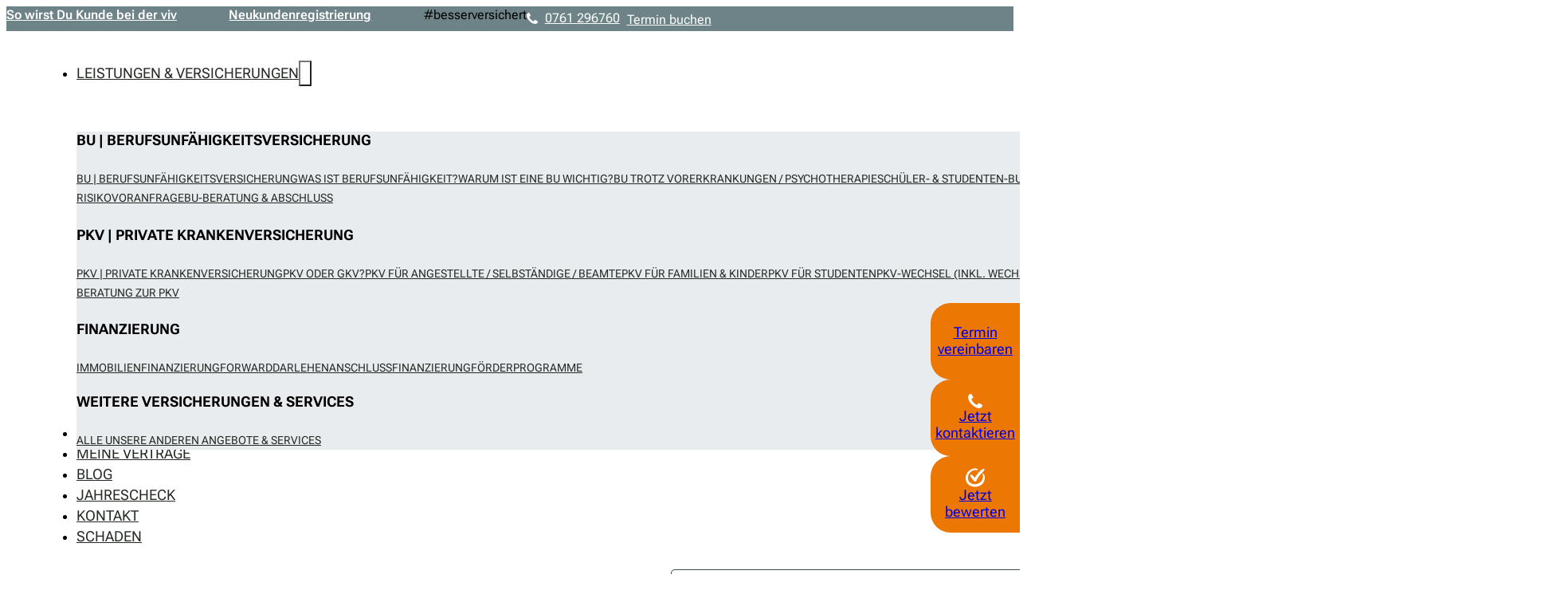

--- FILE ---
content_type: text/html; charset=UTF-8
request_url: https://versicherungsmakler.top/firmenkunden/d-o-versicherung/
body_size: 31516
content:
<!DOCTYPE html>
<html lang="de" prefix="og: https://ogp.me/ns#">
<head>
<meta charset="UTF-8">
<meta name="viewport" content="width=device-width, initial-scale=1">

<!-- Suchmaschinen-Optimierung durch Rank Math PRO - https://rankmath.com/ -->
<title>D&amp;O-Versicherung - viv Freiburg</title>
<meta name="robots" content="follow, index, max-snippet:-1, max-video-preview:-1, max-image-preview:large"/>
<link rel="canonical" href="https://versicherungsmakler.top/firmenkunden/d-o-versicherung/" />
<meta property="og:locale" content="de_DE" />
<meta property="og:type" content="article" />
<meta property="og:title" content="D&amp;O-Versicherung - viv Freiburg" />
<meta property="og:url" content="https://versicherungsmakler.top/firmenkunden/d-o-versicherung/" />
<meta property="og:site_name" content="viv - Ihr Finanz- &amp; Versicherungsmakler in Freiburg" />
<meta property="article:publisher" content="https://www.facebook.com/viv.versicherungsmakler/" />
<meta property="og:updated_time" content="2024-03-05T11:13:05+01:00" />
<meta property="og:image" content="https://versicherungsmakler.top/wp-content/uploads/2025/12/Rank-math-Website-Banner-viv-Freiburg.webp" />
<meta property="og:image:secure_url" content="https://versicherungsmakler.top/wp-content/uploads/2025/12/Rank-math-Website-Banner-viv-Freiburg.webp" />
<meta property="og:image:width" content="1200" />
<meta property="og:image:height" content="630" />
<meta property="og:image:alt" content="D&#038;O-Versicherung" />
<meta property="og:image:type" content="image/webp" />
<meta property="article:published_time" content="2023-03-17T08:55:41+01:00" />
<meta property="article:modified_time" content="2024-03-05T11:13:05+01:00" />
<meta name="twitter:card" content="summary_large_image" />
<meta name="twitter:title" content="D&amp;O-Versicherung - viv Freiburg" />
<meta name="twitter:image" content="https://versicherungsmakler.top/wp-content/uploads/2025/12/Rank-math-Website-Banner-viv-Freiburg.webp" />
<meta name="twitter:label1" content="Lesedauer" />
<meta name="twitter:data1" content="Weniger als eine Minute" />
<script type="application/ld+json" class="rank-math-schema-pro">{"@context":"https://schema.org","@graph":[{"@type":"Place","@id":"https://versicherungsmakler.top/#place","address":{"@type":"PostalAddress","streetAddress":"Klarastra\u00dfe 63","addressLocality":"Freiburg","postalCode":"79106","addressCountry":"DE"}},{"@type":["InsuranceAgency","Organization"],"@id":"https://versicherungsmakler.top/#organization","name":"viv Finanz- und Versicherungsmakler GmbH","url":"https://versicherungsmakler.top","sameAs":["https://www.facebook.com/viv.versicherungsmakler/"],"email":"kontakt@versicherungsmakler.top","address":{"@type":"PostalAddress","streetAddress":"Klarastra\u00dfe 63","addressLocality":"Freiburg","postalCode":"79106","addressCountry":"DE"},"logo":{"@type":"ImageObject","@id":"https://versicherungsmakler.top/#logo","url":"https://versicherungsmakler.top/wp-content/uploads/2025/12/Logo-Icon-Website-viv-Freiburg.webp","contentUrl":"https://versicherungsmakler.top/wp-content/uploads/2025/12/Logo-Icon-Website-viv-Freiburg.webp","caption":"viv - Ihr Finanz- &amp; Versicherungsmakler in Freiburg","inLanguage":"de","width":"512","height":"512"},"openingHours":["Monday,Tuesday,Wednesday,Thursday 09:00-16:00","Friday 09:00-15:00"],"description":"Die viv Finanz- und Versicherungsmakler GmbH in Freiburg ist seit \u00fcber 35 Jahren ein unabh\u00e4ngiger und gesellschafts\u00fcbergreifender Ansprechpartner f\u00fcr Versicherungen, Vorsorge, Finanzierung und Verm\u00f6gensaufbau. Als moderner Versicherungsmakler arbeiten wir ausschlie\u00dflich im Interesse unserer Mandanten und vergleichen objektiv die besten Tarife am Markt.\n\nUnser Team um Markus Fu\u00df und David Kiefer bietet individuelle L\u00f6sungen f\u00fcr Berufsunf\u00e4higkeit, Dienstunf\u00e4higkeit, private Krankenversicherung, Altersvorsorge, nachhaltige Finanzanlagen sowie Immobilien- und Baufinanzierungen. Mit langj\u00e4hriger Branchenerfahrung, fundierter Analyse und einem klaren Fokus auf Transparenz stellen wir sicher, dass unsere Kunden optimal abgesichert sind und langfristig Verm\u00f6gen aufbauen k\u00f6nnen.\n\nWir digitalisieren und optimieren bestehende Versicherungsvertr\u00e4ge, reduzieren Kosten im Durchschnitt um rund 300 \u20ac j\u00e4hrlich und unterst\u00fctzen Sie dabei, Ihre Vorsorge inflationsgesch\u00fctzt und wissenschaftlich fundiert zu gestalten. Unsere Beratung erfolgt pers\u00f6nlich vor Ort in Freiburg oder deutschlandweit telefonisch und digital \u2013 bequem und ohne b\u00fcrokratischen Aufwand.\n\nBesonderen Wert legen wir auf nachhaltige Finanzberatung sowie die Absicherung von Kindern und Familien. Mit empathischer, strukturierter und verst\u00e4ndlicher Beratung begleiten wir unsere Mandanten langfristig und verantwortungsvoll.\n\nDie viv GmbH steht f\u00fcr moderne Finanzberatung, transparente Vergleiche, nachhaltige Strategien und einen serviceorientierten Ansatz, der weit \u00fcber klassische Versicherungsvermittlung hinausgeht.","location":{"@id":"https://versicherungsmakler.top/#place"},"image":{"@id":"https://versicherungsmakler.top/#logo"},"telephone":"0761 296760"},{"@type":"WebSite","@id":"https://versicherungsmakler.top/#website","url":"https://versicherungsmakler.top","name":"viv - Ihr Finanz- &amp; Versicherungsmakler in Freiburg","alternateName":"viv Freiburg Versicherungen","publisher":{"@id":"https://versicherungsmakler.top/#organization"},"inLanguage":"de"},{"@type":"ImageObject","@id":"https://versicherungsmakler.top/wp-content/uploads/2025/12/Rank-math-Website-Banner-viv-Freiburg.webp","url":"https://versicherungsmakler.top/wp-content/uploads/2025/12/Rank-math-Website-Banner-viv-Freiburg.webp","width":"1200","height":"630","inLanguage":"de"},{"@type":"WebPage","@id":"https://versicherungsmakler.top/firmenkunden/d-o-versicherung/#webpage","url":"https://versicherungsmakler.top/firmenkunden/d-o-versicherung/","name":"D&amp;O-Versicherung - viv Freiburg","datePublished":"2023-03-17T08:55:41+01:00","dateModified":"2024-03-05T11:13:05+01:00","isPartOf":{"@id":"https://versicherungsmakler.top/#website"},"primaryImageOfPage":{"@id":"https://versicherungsmakler.top/wp-content/uploads/2025/12/Rank-math-Website-Banner-viv-Freiburg.webp"},"inLanguage":"de"},{"@type":"Person","@id":"https://versicherungsmakler.top/author/markus/","name":"Markus Fu\u00df","url":"https://versicherungsmakler.top/author/markus/","image":{"@type":"ImageObject","@id":"https://secure.gravatar.com/avatar/2d29a2bfc762dc2df8b9210c360f1acbdeb17945c07a18937b298473d795b0b7?s=96&amp;d=mm&amp;r=g","url":"https://secure.gravatar.com/avatar/2d29a2bfc762dc2df8b9210c360f1acbdeb17945c07a18937b298473d795b0b7?s=96&amp;d=mm&amp;r=g","caption":"Markus Fu\u00df","inLanguage":"de"},"worksFor":{"@id":"https://versicherungsmakler.top/#organization"}},{"@type":"Article","headline":"D&amp;O-Versicherung - viv Freiburg","datePublished":"2023-03-17T08:55:41+01:00","dateModified":"2024-03-05T11:13:05+01:00","author":{"@id":"https://versicherungsmakler.top/author/markus/","name":"Markus Fu\u00df"},"publisher":{"@id":"https://versicherungsmakler.top/#organization"},"name":"D&amp;O-Versicherung - viv Freiburg","@id":"https://versicherungsmakler.top/firmenkunden/d-o-versicherung/#richSnippet","isPartOf":{"@id":"https://versicherungsmakler.top/firmenkunden/d-o-versicherung/#webpage"},"image":{"@id":"https://versicherungsmakler.top/wp-content/uploads/2025/12/Rank-math-Website-Banner-viv-Freiburg.webp"},"inLanguage":"de","mainEntityOfPage":{"@id":"https://versicherungsmakler.top/firmenkunden/d-o-versicherung/#webpage"}}]}</script>
<!-- /Rank Math WordPress SEO Plugin -->

<script type='application/javascript'  id='pys-version-script'>console.log('PixelYourSite Free version 11.1.5.2');</script>

<link rel="alternate" type="application/rss+xml" title="viv Freiburg &raquo; Feed" href="https://versicherungsmakler.top/feed/" />
<link rel="alternate" type="application/rss+xml" title="viv Freiburg &raquo; Kommentar-Feed" href="https://versicherungsmakler.top/comments/feed/" />
<link rel="alternate" title="oEmbed (JSON)" type="application/json+oembed" href="https://versicherungsmakler.top/wp-json/oembed/1.0/embed?url=https%3A%2F%2Fversicherungsmakler.top%2Ffirmenkunden%2Fd-o-versicherung%2F" />
<link rel="alternate" title="oEmbed (XML)" type="text/xml+oembed" href="https://versicherungsmakler.top/wp-json/oembed/1.0/embed?url=https%3A%2F%2Fversicherungsmakler.top%2Ffirmenkunden%2Fd-o-versicherung%2F&#038;format=xml" />
<link data-minify="1" id="ma-customfonts" href="https://versicherungsmakler.top/wp-content/cache/min/1/wp-content/uploads/fonts/ma-customfonts.css?ver=1767669021" rel="stylesheet" type="text/css"/><style id='wp-img-auto-sizes-contain-inline-css'>
img:is([sizes=auto i],[sizes^="auto," i]){contain-intrinsic-size:3000px 1500px}
/*# sourceURL=wp-img-auto-sizes-contain-inline-css */
</style>
<style id='classic-theme-styles-inline-css'>
/*! This file is auto-generated */
.wp-block-button__link{color:#fff;background-color:#32373c;border-radius:9999px;box-shadow:none;text-decoration:none;padding:calc(.667em + 2px) calc(1.333em + 2px);font-size:1.125em}.wp-block-file__button{background:#32373c;color:#fff;text-decoration:none}
/*# sourceURL=/wp-includes/css/classic-themes.min.css */
</style>
<link data-minify="1" rel='stylesheet' id='automaticcss-core-css' href='https://versicherungsmakler.top/wp-content/cache/min/1/wp-content/uploads/automatic-css/automatic.css?ver=1767669021' media='all' />
<link data-minify="1" rel='stylesheet' id='automaticcss-gutenberg-css' href='https://versicherungsmakler.top/wp-content/cache/min/1/wp-content/uploads/automatic-css/automatic-gutenberg.css?ver=1767669021' media='all' />
<link rel='stylesheet' id='bricks-frontend-css' href='https://versicherungsmakler.top/wp-content/themes/bricks/assets/css/frontend-light-layer.min.css?ver=1764244932' media='all' />
<link rel='stylesheet' id='bricks-child-css' href='https://versicherungsmakler.top/wp-content/themes/bricks-child/style.css?ver=1672147846' media='all' />
<link rel='stylesheet' id='bricks-color-palettes-css' href='https://versicherungsmakler.top/wp-content/uploads/bricks/css/color-palettes.min.css?ver=1764246754' media='all' />
<link rel='stylesheet' id='bricks-theme-style-o2m_standard-css' href='https://versicherungsmakler.top/wp-content/uploads/bricks/css/theme-style-o2m_standard.min.css?ver=1764246754' media='all' />
<link rel='stylesheet' id='bricks-post-4395-css' href='https://versicherungsmakler.top/wp-content/uploads/bricks/css/post-4395.min.css?ver=1765075803' media='all' />
<link rel='stylesheet' id='bricks-post-31-css' href='https://versicherungsmakler.top/wp-content/uploads/bricks/css/post-31.min.css?ver=1765072131' media='all' />
<link rel='stylesheet' id='bricks-post-2012-css' href='https://versicherungsmakler.top/wp-content/uploads/bricks/css/post-2012.min.css?ver=1764246756' media='all' />
<link rel='stylesheet' id='bricks-post-38-css' href='https://versicherungsmakler.top/wp-content/uploads/bricks/css/post-38.min.css?ver=1765075864' media='all' />
<link data-minify="1" rel='stylesheet' id='bricks-font-awesome-6-brands-css' href='https://versicherungsmakler.top/wp-content/cache/min/1/wp-content/themes/bricks/assets/css/libs/font-awesome-6-brands-layer.min.css?ver=1767669021' media='all' />
<link data-minify="1" rel='stylesheet' id='bricks-font-awesome-6-css' href='https://versicherungsmakler.top/wp-content/cache/min/1/wp-content/themes/bricks/assets/css/libs/font-awesome-6-layer.min.css?ver=1767669021' media='all' />
<link data-minify="1" rel='stylesheet' id='bricks-themify-icons-css' href='https://versicherungsmakler.top/wp-content/cache/min/1/wp-content/themes/bricks/assets/css/libs/themify-icons-layer.min.css?ver=1767669021' media='all' />
<link data-minify="1" rel='stylesheet' id='borlabs-cookie-css' href='https://versicherungsmakler.top/wp-content/cache/min/1/wp-content/cache/borlabs-cookie/borlabs-cookie_1_de.css?ver=1767669021' media='all' />
<link rel='stylesheet' id='searchwp-live-search-css' href='https://versicherungsmakler.top/wp-content/plugins/searchwp-live-ajax-search/assets/styles/style.min.css?ver=1.8.7' media='all' />
<style id='searchwp-live-search-inline-css'>
.searchwp-live-search-result .searchwp-live-search-result--title a {
  font-size: 16px;
}
.searchwp-live-search-result .searchwp-live-search-result--price {
  font-size: 14px;
}
.searchwp-live-search-result .searchwp-live-search-result--add-to-cart .button {
  font-size: 14px;
}

/*# sourceURL=searchwp-live-search-inline-css */
</style>
<link data-minify="1" rel='stylesheet' id='automaticcss-bricks-css' href='https://versicherungsmakler.top/wp-content/cache/min/1/wp-content/uploads/automatic-css/automatic-bricks.css?ver=1767669021' media='all' />
<link rel='stylesheet' id='color-scheme-switcher-frontend-css' href='https://versicherungsmakler.top/wp-content/plugins/automaticcss-plugin/classes/Features/Color_Scheme_Switcher/css/frontend.css?ver=1764246761' media='all' />
<link data-minify="1" rel='stylesheet' id='automaticcss-frames-css' href='https://versicherungsmakler.top/wp-content/cache/min/1/wp-content/uploads/automatic-css/automatic-frames.css?ver=1767669021' media='all' />
<style id='bricks-frontend-inline-inline-css'>
.header__meta {height: 2em; align-items: flex-end; justify-content: center; flex-direction: column; align-self: center !important; font-size: 0.875em; padding-top: 0; align-content: center}.fr-header-alpha__logo {width: 8em}.fr-hero-india {position: relative; color: var(--white)}.fr-hero-india {isolation: isolate;}.fr-hero-india__featured-image {position: absolute; top: 0px; left: 0px; height: 100%; width: 100%; z-index: -1; right: 0px; bottom: 0px}.fr-hero-india__featured-image:not(.tag), .fr-hero-india__featured-image img {object-fit: cover; object-position: 0% 0%}.fr-hero-india__overlay {position: absolute; top: 0px; right: 0px; bottom: 0px; left: 0px; background-color: rgba(28, 28, 28, 0.21)}.fr-hero-india__content-wrapper {align-items: flex-start; justify-content: center; min-height: 50vh; height: 100%; position: relative; z-index: 1}@media (max-width: 767px) {.fr-hero-india__content-wrapper {min-height: 25vh}}.btn-kontakt {background-image: url(https://versicherungsmakler.top/wp-content/uploads/2024/02/viv-textmarker-orange.svg); background-position: center center; background-repeat: no-repeat; background-size: 95%; width: 300px; color: white; font-weight: 600; height: 50px; display: flex; justify-content: center; align-items: center}.btn-kontakt:hover {color: #ffffff; transform: scaleX(110%) scaleY(110%)}.btn-kontakt__linktext {font-size: var(--text-m)}.btn--custom-light {padding-top: var(--space-l); padding-right: var(--space-l); padding-bottom: var(--space-l); padding-left: var(--space-l); border-radius: 100px; background-color: var(--white); color: var(--action); text-transform: uppercase; font-weight: 700; flex-direction: row}.btn--custom-light:hover {background-color: var(--base); color: var(--action-ultra-light)}.contentgrid--wider {width: 100%; align-items: center}
/*# sourceURL=bricks-frontend-inline-inline-css */
</style>
<script id="borlabs-cookie-prioritize-js-extra">
var borlabsCookiePrioritized = {"domain":"viv.one2m.de","path":"/","version":"1","bots":"1","optInJS":{"essential":{"google-tag-manager":""},"statistics":{"google-analytics":"PHNjcmlwdD4NCndpbmRvdy5kYXRhTGF5ZXIgPSB3aW5kb3cuZGF0YUxheWVyIHx8IFtdOw0KICB3aW5kb3cuZGF0YUxheWVyLnB1c2goew0KICAgIGV2ZW50OiAnYm9ybGFic0Nvb2tpZU9wdEluR29vZ2xlQW5hbHl0aWNzJywNCiAgfSk7DQo8L3NjcmlwdD4="},"marketing":{"facebook-pixel":"PHNjcmlwdD4NCndpbmRvdy5kYXRhTGF5ZXIgPSB3aW5kb3cuZGF0YUxheWVyIHx8IFtdOw0KICB3aW5kb3cuZGF0YUxheWVyLnB1c2goew0KICAgIGV2ZW50OiAnYm9ybGFic0Nvb2tpZU9wdEluRmFjZWJvb2tQaXhlbCcsDQogIH0pOw0KPC9zY3JpcHQ+"}}};
//# sourceURL=borlabs-cookie-prioritize-js-extra
</script>
<script src="https://versicherungsmakler.top/wp-content/plugins/borlabs-cookie/assets/javascript/borlabs-cookie-prioritize.min.js?ver=2.3.6" id="borlabs-cookie-prioritize-js" data-rocket-defer defer></script>
<script id="jquery-core-js-extra">window.addEventListener('DOMContentLoaded', function() {
var pysFacebookRest = {"restApiUrl":"https://versicherungsmakler.top/wp-json/pys-facebook/v1/event","debug":""};
//# sourceURL=jquery-core-js-extra
});</script>
<script src="https://versicherungsmakler.top/wp-includes/js/jquery/jquery.min.js?ver=3.7.1" id="jquery-core-js" data-rocket-defer defer></script>
<script src="https://versicherungsmakler.top/wp-content/plugins/pixelyoursite/dist/scripts/jquery.bind-first-0.2.3.min.js?ver=0.2.3" id="jquery-bind-first-js" data-rocket-defer defer></script>
<script src="https://versicherungsmakler.top/wp-content/plugins/pixelyoursite/dist/scripts/js.cookie-2.1.3.min.js?ver=2.1.3" id="js-cookie-pys-js" data-rocket-defer defer></script>
<script src="https://versicherungsmakler.top/wp-content/plugins/pixelyoursite/dist/scripts/tld.min.js?ver=2.3.1" id="js-tld-js" data-rocket-defer defer></script>
<script id="pys-js-extra">
var pysOptions = {"staticEvents":{"facebook":{"init_event":[{"delay":0,"type":"static","ajaxFire":false,"name":"PageView","pixelIds":["760867498756553"],"eventID":"c493868f-2b25-4810-b735-a4639b580a8f","params":{"page_title":"D&O-Versicherung","post_type":"page","post_id":2012,"plugin":"PixelYourSite","user_role":"guest","event_url":"versicherungsmakler.top/firmenkunden/d-o-versicherung/"},"e_id":"init_event","ids":[],"hasTimeWindow":false,"timeWindow":0,"woo_order":"","edd_order":""}]}},"dynamicEvents":[],"triggerEvents":[],"triggerEventTypes":[],"facebook":{"pixelIds":["760867498756553"],"advancedMatching":[],"advancedMatchingEnabled":true,"removeMetadata":false,"wooVariableAsSimple":false,"serverApiEnabled":true,"wooCRSendFromServer":false,"send_external_id":null,"enabled_medical":false,"do_not_track_medical_param":["event_url","post_title","page_title","landing_page","content_name","categories","category_name","tags"],"meta_ldu":false},"debug":"","siteUrl":"https://versicherungsmakler.top","ajaxUrl":"https://versicherungsmakler.top/wp-admin/admin-ajax.php","ajax_event":"cb440d5a08","enable_remove_download_url_param":"1","cookie_duration":"7","last_visit_duration":"60","enable_success_send_form":"","ajaxForServerEvent":"1","ajaxForServerStaticEvent":"1","useSendBeacon":"1","send_external_id":"1","external_id_expire":"180","track_cookie_for_subdomains":"1","google_consent_mode":"1","gdpr":{"ajax_enabled":false,"all_disabled_by_api":false,"facebook_disabled_by_api":false,"analytics_disabled_by_api":false,"google_ads_disabled_by_api":false,"pinterest_disabled_by_api":false,"bing_disabled_by_api":false,"reddit_disabled_by_api":false,"externalID_disabled_by_api":false,"facebook_prior_consent_enabled":true,"analytics_prior_consent_enabled":true,"google_ads_prior_consent_enabled":null,"pinterest_prior_consent_enabled":true,"bing_prior_consent_enabled":true,"cookiebot_integration_enabled":false,"cookiebot_facebook_consent_category":"marketing","cookiebot_analytics_consent_category":"statistics","cookiebot_tiktok_consent_category":"marketing","cookiebot_google_ads_consent_category":"marketing","cookiebot_pinterest_consent_category":"marketing","cookiebot_bing_consent_category":"marketing","consent_magic_integration_enabled":false,"real_cookie_banner_integration_enabled":false,"cookie_notice_integration_enabled":false,"cookie_law_info_integration_enabled":false,"analytics_storage":{"enabled":true,"value":"granted","filter":false},"ad_storage":{"enabled":true,"value":"granted","filter":false},"ad_user_data":{"enabled":true,"value":"granted","filter":false},"ad_personalization":{"enabled":true,"value":"granted","filter":false}},"cookie":{"disabled_all_cookie":true,"disabled_start_session_cookie":false,"disabled_advanced_form_data_cookie":false,"disabled_landing_page_cookie":false,"disabled_first_visit_cookie":false,"disabled_trafficsource_cookie":false,"disabled_utmTerms_cookie":false,"disabled_utmId_cookie":false},"tracking_analytics":{"TrafficSource":"direct","TrafficLanding":"undefined","TrafficUtms":[],"TrafficUtmsId":[]},"GATags":{"ga_datalayer_type":"default","ga_datalayer_name":"dataLayerPYS"},"woo":{"enabled":false},"edd":{"enabled":false},"cache_bypass":"1768347686"};
//# sourceURL=pys-js-extra
</script>
<script data-minify="1" src="https://versicherungsmakler.top/wp-content/cache/min/1/wp-content/plugins/pixelyoursite/dist/scripts/public.js?ver=1767669021" id="pys-js" data-rocket-defer defer></script>
<script id="color-scheme-switcher-frontend-js-extra">
var acss = {"color_mode":"light","enable_client_color_preference":"false"};
//# sourceURL=color-scheme-switcher-frontend-js-extra
</script>
<script src="https://versicherungsmakler.top/wp-content/plugins/automaticcss-plugin/classes/Features/Color_Scheme_Switcher/js/frontend.min.js?ver=1764246761" id="color-scheme-switcher-frontend-js" data-rocket-defer defer></script>
<link rel="https://api.w.org/" href="https://versicherungsmakler.top/wp-json/" /><link rel="alternate" title="JSON" type="application/json" href="https://versicherungsmakler.top/wp-json/wp/v2/pages/2012" /><link rel="EditURI" type="application/rsd+xml" title="RSD" href="https://versicherungsmakler.top/xmlrpc.php?rsd" />
<meta name="generator" content="WordPress 6.9" />
<link rel='shortlink' href='https://versicherungsmakler.top/?p=2012' />
<!-- Google Tag Manager -->
<script>(function(w,d,s,l,i){w[l]=w[l]||[];w[l].push({'gtm.start':
new Date().getTime(),event:'gtm.js'});var f=d.getElementsByTagName(s)[0],
j=d.createElement(s),dl=l!='dataLayer'?'&l='+l:'';j.async=true;j.src=
'https://www.googletagmanager.com/gtm.js?id='+i+dl;f.parentNode.insertBefore(j,f);
})(window,document,'script','dataLayer','GTM-W4RLPK2');</script>
<!-- End Google Tag Manager --><noscript><style>.lazyload[data-src]{display:none !important;}</style></noscript><style>.lazyload{background-image:none !important;}.lazyload:before{background-image:none !important;}</style><style>.wp-block-gallery.is-cropped .blocks-gallery-item picture{height:100%;width:100%;}</style><style id='wpcb-styles-header'>
/* //////////////////////////////////////////
///////////////////////// */ 
/* ///////////// NATIVE BRICKS ICONS FÜR ACSS BUTTONS //////////// */
/* /////////////////////////////////////////////////////////////
////// */


 .bricks-button i { 
     font-size: 1em; 
     margin-left: 0.25em; 
     
 }
/* Variables für dieses Snippet => später in SCSS Partials umwandeln */
/* ***************************************************************** */

/* Alle a Links */
$underline-original: underline;               /* Haupt-Setting über ACSS => hier gleich einstellen wie in ACSS */
$underline-hover: none;

/* Alle Menü-Links */
$underline-bricks-nav-top: none;              /* Unterstreichung für Bricks Nav-Menü => 1. Ebene */    
$underline-bricks-nav-sub: none;              /* Unterstreichung für Bricks Nav-Menü => 2. Ebene Submenüs */
$underline-bricks-nav-mobile: none;           /* Unterstreichung für Bricks Nav-Menü => Mobiles Menü */

$text-transform: none;                        /* none oder uppercase */

$transition: 0.4s ease-in-out;










/* ////////////////////////////////////////////////////////////////////////////////// */
/* /////////  TEIL 0 - GLOBAL LINK STYLES - REMOVE BRICKS UNTERSTREICHUNGEN ///////// */
/* ////////////////////////////////////////////////////////////////////////////////// */
.brxe-container,                                                    /* Alle verlinkten Container */
.brxe-block,                                                        /* Alle verlinkten Blocks */
.brxe-div,                                                          /* Alle verlinkten Divs */
.skip-link,                                                         /* Alle Bricks Skip Links */
.brxe-wordpress.posts a,                                            /* Sidebar Widgets - Posts List */
.brxe-post-navigation a,                                            /* Alle Post Navigation Widgets auf Blog Langseiten */
a.x-toc_link                                                        /* BricksExtras - Table Of Content-Links */
    { text-decoration: none !important; }



/* ////////////////////////////////////////////////////////////////////////////////// */
/* //////////  TEIL 0 - GLOBAL LINK STYLES - ADD BRICKS UNTERSTREICHUNGEN /////////// */
/* ////////////////////////////////////////////////////////////////////////////////// */
#BorlabsCookieBox a {
    text-decoration: $underline-original;                           /* Links in Borlabs PopUps */
}










/* ////////////////////////////////////////////////////////////////////////////////// */
/* ///  TEIL 1 - GLOBAL LINK STYLES - DEFAULT SETTINGS (statt Settings in Bricks) /// */
/* ////////////////////////////////////////////////////////////////////////////////// */

/* GLOBAL LINK TEXT - Für Bricks Elemente "Basic Text" + "Rich Text" => ORIGINAL + HOVER */
/* ************************************************************************************** */

/* Default - Original */
a {
    text-transform: $text-transform;    
    transition: $transition;
}

/* Default - Hover */
a:hover {
    text-decoration: $underline-hover;
}



/* GLOBAL BRICKS NAV-MENÜS => Unterstreichungen */
/* ******************************************** */

/* 1. Ebene */
.bricks-nav-menu > li > a {
    text-decoration: $underline-bricks-nav-top;
}

/* 2. Ebene - Submenüs */
.brxe-nav-menu .bricks-nav-menu .sub-menu a {
    text-decoration: $underline-bricks-nav-sub;
}

/* Mobiles Menü */
.brxe-nav-menu .bricks-mobile-menu-wrapper li a {
    text-decoration: $underline-bricks-nav-mobile;
}










/* ////////////////////////////////////////////////////////////////////////////////// */
/* ///////////   TEIL 2 - ACSS TEXT LINKS - ERGÄNZUNGEN ZU CSS-KLASSEN   //////////// */
/* ////////////////////////////////////////////////////////////////////////////////// */

/* ACSS Text Link - Original */
.link--primary, .link--secondary, .link--accent,
.link--base, .link--white, .link--black {
    text-decoration: $underline-original;
    text-transform: $text-transform;
/*  font-weight: 400; */
    transition: $transition;
}

/* ACSS Text Link - Hover */
.link--primary:hover, .link--secondary:hover, .link--accent:hover,
.link--base:hover, .link--white:hover, .link--black:hover {
    text-decoration: $underline-hover;
/*  font-weight: 400; */
    transition: $transition;
}



/* ACSS Text Link Colors - Hover (ACSS Basic Text / ACSS Rich Text */
/* *************************************************************** */
/*a.link--black:hover, .link--black:hover a {    
    color: var(--black);
}
a.link--white:hover, .link--white:hover a {    
    color: var(--white);
}*/










/* ////////////////////////////////////////////////////////////////////////////////// */
/* //////////   TEIL 3 - BRICKS SKIP LINKS - ERGÄNZUNGEN ZU ACSS-STYLES   /////////// */
/* ////////////////////////////////////////////////////////////////////////////////// */

/*.skip-link {
    background: var(--primary);
    color: var(--white);
}

.skip-link:hover {
    color: var(--white);
}*/
/* ******************************************************** */
/* ****************** SELECTED TEXT STYLE ***************** */
/* ******************************************************** */



/* ****************************** */
/* PART 1 - MAIN SELECTION COLORS */
/* ****************************** */


/* STEP 1 => Style für alles pauschael (Headings & TEXTE => Pseudo-Klasse */
/* ********************************************************************** */
::selection {
    background-color: var(--primary);
    color: var(--white);
}


/* STEP 2 => Style NUR für H1-H6 ÜBERSCHRIFTEN - überschreibt obiges Snippet */
/* ************************************************************************* */
h1::selection, h2::selection, h3::selection, h4::selection, h5::selection, h6::selection {
    background-color: var(--primary);
    color: var(--white);
}





/* *********************************************** */
/* PART 2 - ALTERNATIVE SELECTION COLORS => FOOTER */
/* *********************************************** */

/* STEP 1 => Style für alles pauschael (Headings & TEXTE => Pseudo-Klasse) */
/* *********************************************************************** */
/*#footer-section ::selection {
    background-color: var(--white);
    color: var(--primary);
}*/

/* STEP 2 => Style NUR für Ninja-ÜBERSCHRIFTEN - überschreibt obiges Snippet */
/* ************************************************************************* */
/*#footer-section h1::selection, #footer-section h2::selection, #footer-section h3::selection,
#footer-section h4::selection, #footer-section h5::selection, #footer-section h6::selection {
    background-color: var(--black);
    color: var(--accent);
}*/
.contentgrid{display:grid;grid-template-columns:[fullwidth-start] minmax(1em,1fr) [wider-start]minmax(0,.5fr) [wide-start] minmax(0,.25fr)
[main-start] minmax(0,700px) [main-end] minmax(0,.25fr) [wide-end] minmax(0,.5fr) [wider-end] minmax(1em,1fr) [fullwidth-end]}.contentgrid>*{grid-column:main}.contentgrid--wide{grid-column:wide}.contentgrid--wider{grid-column:wider}.contentgrid--fullwidth{grid-column:fullwidth}.contentgrid-aside--left{grid-column:1 / 4}@media only screen and (max-width:1920px){.cta--mask{-webkit-mask-image:url(/wp-content/uploads/2022/11/cta-shape-optimiert.svg);-webkit-mask-position:center center;-webkit-mask-repeat:no-repeat;-webkit-mask-size:cover;mask-image:url(/wp-content/uploads/2022/11/cta-shape-optimiert.svg);mask-position:center center;mask-repeat:no-repeat;mask-size:cover;overflow:hidden}}@media only screen and (min-width:1921px){.cta--mask{-webkit-mask-image:url(/wp-content/uploads/2022/11/cta-shape-optimiert.svg);-webkit-mask-position:center center;-webkit-mask-repeat:no-repeat;-webkit-mask-size:contain;mask-image:url(/wp-content/uploads/2022/11/cta-shape-optimiert.svg);mask-position:center center;mask-repeat:no-repeat;mask-size:contain;overflow:hidden}}.transition--all{transition:all .5s ease}.btn--custom-light>p:first-of-type{font-weight:700;font-size:var(--text-l)!important;text-transform:uppercase!important}.btn--custom-light{padding-top:var(--space-l)!important;padding-right:var(--space-l)!important;padding-bottom:var(--space-l)!important;padding-left:var(--space-l)!important;border-radius:100px!important;background-color:var(--white)!important;color:var(--action)!important;text-transform:uppercase!important;font-weight:700!important;transition-duration:0,4s}.btn--custom-light:hover{background-color:var(--base)!important}.btn--custom-light:hover>p{color:var(--white)!important}.btn--custom-action>p:first-of-type{font-weight:700;font-size:var(--text-l);text-transform:uppercase}.btn--custom-action{transition:all .5s ease-in-out}.btn--custom-action:hover{background-color:var(--base)}.btn--custom-action:hover>p{color:var(--white)}.btn--custom-icon{transition:all .5s ease-in-out}.ul--arrow,.ul--dot,.ul--check,.ul--none{padding-left:0!important;margin-bottom:0}.ul--dot>li>p::before{content:"";width:12px;height:12px;border-radius:100%;background-color:var(--secondary);position:absolute;left:0;top:8px}.ul--dot>li>p{position:relative;padding-left:25px}.ul--dot-white>li>p::before{content:"";width:12px;height:12px;border-radius:100%;background-color:var(--white);position:absolute;left:0;top:8px}.ul--dot-white>li>p{position:relative;padding-left:25px}.ul--check>li>p::before{position:absolute;left:0;top:0;width:32px;height:30px;content:'';-webkit-mask:url(/wp-content/uploads/2023/02/check-circle-white-02.svg) no-repeat 50% 50%;mask:url(/wp-content/uploads/2023/02/check-circle-white-02.svg) no-repeat 50% 50%;-webkit-mask-size:cover;mask-size:cover;background-color:currentColor}.ul--check>li>p{position:relative;padding-left:3rem}.ul--none>li>p{position:relative;padding-left:0rem}.ol--number>li{position:relative;padding-left:5rem}.ol--number{padding-left:0rem!important;list-style:none;counter-reset:steps}.ol--number li{counter-increment:steps}.ol--number li::before{content:counter(steps);font-weight:500;font-size:4.5rem;color:var(--primary);position:absolute;left:0;top:-1rem}.toc-container{position:sticky;top:20%;z-index:9;left:0}.toc{max-width:34ch;padding-right:2em}body{-webkit-hyphens:auto;-ms-hyphens:auto;-moz-hyphens:auto;hyphens:auto;word-break:break-word}.reading-progressbar{position:fixed;z-index:10;top:0;left:0;width:100%;height:95px;color:var(--primary);pointer-events:none;display:none;transition:-webkit-transform .2s;transition:transform .2s;transition:transform .2s,-webkit-transform .2s}.admin-bar .reading-progressbar{top:var(--wp-admin--admin-bar--height,0)}.reading-progressbar--is-out{-webkit-transform:translateY(-100%);transform:translateY(-100%)}.reading-progressbar--is-active{display:block}.reading-progressbar::-webkit-progress-bar{background-color:transparent}.reading-progressbar::-webkit-progress-value{background-color:currentColor}.reading-progressbar::-moz-progress-bar{background-color:currentColor}.reading-progressbar__fallback{position:absolute;left:0;top:0;height:100%;background-color:currentColor}*{scrollbar-width:thin;scrollbar-color:var(--primary) #DFE9EB}*::-webkit-scrollbar{width:10px;width:10px}*::-webkit-scrollbar-track{border-radius:5px;background-color:var(--primary-ultra-light)}*::-webkit-scrollbar-track:hover{background-color:var(--primary-light)}*::-webkit-scrollbar-track:active{background-color:var(--primary-light-trans-10)}*::-webkit-scrollbar-thumb{border-radius:20px;background-color:var(--primary)}*::-webkit-scrollbar-thumb:hover{background-color:var(--primary-hover)}*::-webkit-scrollbar-thumb:active{background-color:var(--primary)}#brxe-6aebd8{display:flex;justify-content:center}.wsf-form ul.wsf-group-tabs.wsf-steps>li>a::after{background-color:#000!important;content:'';height:1px;left:-50%;position:absolute;top:-65%!important;left:15px!important;transition:background-color 200ms ease-in-out;width:100%;z-index:-2}.wsf-form ul.wsf-group-tabs.wsf-steps>li.wsf-tab-active~li>a::before{background-color:#fff!important;color:#ed7703!important}.wsf-form ul.wsf-group-tabs.wsf-steps>li.wsf-tab-active>a::before{background-color:#ed7703!important;border:1px solid #ed7703!important;color:#fff!important}.wsf-form ul.wsf-group-tabs.wsf-steps>li>a::before{background-color:#ed7703!important;border:1px solid #ed7703!important;height:30px!important;width:30px!important;line-height:2!important;margin-right:2%!important}.wsf-form-canvas.wsf-vertical ul.wsf-group-tabs{margin-inline-end:2%!important}.wsf-button.wsf-button-primary{background-color:#ed7703!important;border-color:#ed7703!important;color:#fff}.wsf-button.wsf-button-primary:hover{background-color:#252a25!important;border-color:#252a25!important;color:#fff}#shortcode-732-1767 .wsf-button.wsf-button-primary{background-color:#fff!important;border-color:#fff!important;color:#ed7703}#wsf-1-label-102-row-1>a:nth-child(1){color:#fff!important;text-decoration:underline}.wsf-field.wsf-image + label.wsf-label>img{height:200px!important;width:auto!important;border:0!important;padding:10px!important}label.wsf-label{margin-bottom:15px!important}.wsf-image{width:100%;display:inline-grid!important;justify-self:center;grid-template-columns:1fr 1fr 1fr}@media screen and (max-width:575px){.wsf-image-full{grid-template-columns:1fr 1fr}}input[type=checkbox].wsf-field.wsf-image:checked + label.wsf-label>img,input[type=radio].wsf-field.wsf-image:checked + label.wsf-label>img{background-color:#fff!important;border:4px solid #ed7703!important}input[type=checkbox].wsf-field.wsf-image + label.wsf-label,input[type=radio].wsf-field.wsf-image + label.wsf-label{margin-left:auto;padding-left:0;position:relative;margin-right:auto;display:flex;flex-direction:column;align-items:center}#shortcode-597-738 input[type=checkbox].wsf-field + label.wsf-label{color:#fff}#shortcode-198-1767 input[type=checkbox].wsf-field + label.wsf-label{color:#fff}#shortcode-1262-1815 input[type=checkbox].wsf-field + label.wsf-label{color:#fff}.wsf-image-caption{color:#ed7703;display:block;font-size:16px!important;line-height:1.4;margin-top:5px}.button-next{background-color:#ed7703!important;color:#fff!important}input[type=radio].wsf-field:checked + label.wsf-label::before{background-color:#ed7703!important;border-color:#ed7703!important}#shortcode-3-408 .wsf-groups{padding:2%;border-left:2px solid #ceced2!important}@media screen and (max-width:480px){#shortcode-3-408 li.wsf-group-tab:nth-child(-n+10)>a:nth-child(-n+10)>span:nth-child(-n+10){display:none!important}}#shortcode-2198-313 li.wsf-group-tab:nth-child(-n+10)>a:nth-child(-n+10)>span:nth-child(-n+10){display:none!important}.responsive-iframe{position:static;top:0;left:0;bottom:0;right:0;width:100%;height:85vh}.splide__arrow{color:black}.x-popover_button-icon{color:black}.fr-hero-india__overlay{background-color:rgba(28,28,28,.6)!important}.brxe-heading{margin-bottom:25px}</style><script id="google_gtagjs" src="https://www.googletagmanager.com/gtag/js?id=G-DX8SMZ65V4" async></script>
<script id="google_gtagjs-inline">
window.dataLayer = window.dataLayer || [];function gtag(){dataLayer.push(arguments);}gtag('js', new Date());gtag('config', 'G-DX8SMZ65V4', {} );
</script>
<link rel="icon" href="https://versicherungsmakler.top/wp-content/uploads/2023/03/cropped-viv-freiburg-favicon-32x32.png" sizes="32x32" />
<link rel="icon" href="https://versicherungsmakler.top/wp-content/uploads/2023/03/cropped-viv-freiburg-favicon-192x192.png" sizes="192x192" />
<link rel="apple-touch-icon" href="https://versicherungsmakler.top/wp-content/uploads/2023/03/cropped-viv-freiburg-favicon-180x180.png" />
<meta name="msapplication-TileImage" content="https://versicherungsmakler.top/wp-content/uploads/2023/03/cropped-viv-freiburg-favicon-270x270.png" />

<meta property="og:url" content="https://versicherungsmakler.top/firmenkunden/d-o-versicherung/" />
<meta property="og:site_name" content="viv Freiburg" />
<meta property="og:title" content="D&#038;O-Versicherung" />
<meta property="og:type" content="website" />
<style id='global-styles-inline-css'>
:root{--wp--preset--aspect-ratio--square: 1;--wp--preset--aspect-ratio--4-3: 4/3;--wp--preset--aspect-ratio--3-4: 3/4;--wp--preset--aspect-ratio--3-2: 3/2;--wp--preset--aspect-ratio--2-3: 2/3;--wp--preset--aspect-ratio--16-9: 16/9;--wp--preset--aspect-ratio--9-16: 9/16;--wp--preset--color--black: #000000;--wp--preset--color--cyan-bluish-gray: #abb8c3;--wp--preset--color--white: #ffffff;--wp--preset--color--pale-pink: #f78da7;--wp--preset--color--vivid-red: #cf2e2e;--wp--preset--color--luminous-vivid-orange: #ff6900;--wp--preset--color--luminous-vivid-amber: #fcb900;--wp--preset--color--light-green-cyan: #7bdcb5;--wp--preset--color--vivid-green-cyan: #00d084;--wp--preset--color--pale-cyan-blue: #8ed1fc;--wp--preset--color--vivid-cyan-blue: #0693e3;--wp--preset--color--vivid-purple: #9b51e0;--wp--preset--gradient--vivid-cyan-blue-to-vivid-purple: linear-gradient(135deg,rgb(6,147,227) 0%,rgb(155,81,224) 100%);--wp--preset--gradient--light-green-cyan-to-vivid-green-cyan: linear-gradient(135deg,rgb(122,220,180) 0%,rgb(0,208,130) 100%);--wp--preset--gradient--luminous-vivid-amber-to-luminous-vivid-orange: linear-gradient(135deg,rgb(252,185,0) 0%,rgb(255,105,0) 100%);--wp--preset--gradient--luminous-vivid-orange-to-vivid-red: linear-gradient(135deg,rgb(255,105,0) 0%,rgb(207,46,46) 100%);--wp--preset--gradient--very-light-gray-to-cyan-bluish-gray: linear-gradient(135deg,rgb(238,238,238) 0%,rgb(169,184,195) 100%);--wp--preset--gradient--cool-to-warm-spectrum: linear-gradient(135deg,rgb(74,234,220) 0%,rgb(151,120,209) 20%,rgb(207,42,186) 40%,rgb(238,44,130) 60%,rgb(251,105,98) 80%,rgb(254,248,76) 100%);--wp--preset--gradient--blush-light-purple: linear-gradient(135deg,rgb(255,206,236) 0%,rgb(152,150,240) 100%);--wp--preset--gradient--blush-bordeaux: linear-gradient(135deg,rgb(254,205,165) 0%,rgb(254,45,45) 50%,rgb(107,0,62) 100%);--wp--preset--gradient--luminous-dusk: linear-gradient(135deg,rgb(255,203,112) 0%,rgb(199,81,192) 50%,rgb(65,88,208) 100%);--wp--preset--gradient--pale-ocean: linear-gradient(135deg,rgb(255,245,203) 0%,rgb(182,227,212) 50%,rgb(51,167,181) 100%);--wp--preset--gradient--electric-grass: linear-gradient(135deg,rgb(202,248,128) 0%,rgb(113,206,126) 100%);--wp--preset--gradient--midnight: linear-gradient(135deg,rgb(2,3,129) 0%,rgb(40,116,252) 100%);--wp--preset--font-size--small: 13px;--wp--preset--font-size--medium: 20px;--wp--preset--font-size--large: 36px;--wp--preset--font-size--x-large: 42px;--wp--preset--font-family--asap: "Asap";--wp--preset--font-family--bodoni-moda: "Bodoni Moda";--wp--preset--font-family--cabin: "Cabin";--wp--preset--font-family--cormorant: "Cormorant";--wp--preset--font-family--eb-garamond: "EB Garamond";--wp--preset--font-family--inter-tight: "Inter Tight";--wp--preset--font-family--lora: "Lora";--wp--preset--font-family--manrope: "Manrope";--wp--preset--font-family--open-sans: "Open Sans";--wp--preset--font-family--roboto-flex: "Roboto Flex";--wp--preset--font-family--source-sans-3: "Source Sans 3";--wp--preset--font-family--urbanist: "Urbanist";--wp--preset--spacing--20: 0.44rem;--wp--preset--spacing--30: 0.67rem;--wp--preset--spacing--40: 1rem;--wp--preset--spacing--50: 1.5rem;--wp--preset--spacing--60: 2.25rem;--wp--preset--spacing--70: 3.38rem;--wp--preset--spacing--80: 5.06rem;--wp--preset--shadow--natural: 6px 6px 9px rgba(0, 0, 0, 0.2);--wp--preset--shadow--deep: 12px 12px 50px rgba(0, 0, 0, 0.4);--wp--preset--shadow--sharp: 6px 6px 0px rgba(0, 0, 0, 0.2);--wp--preset--shadow--outlined: 6px 6px 0px -3px rgb(255, 255, 255), 6px 6px rgb(0, 0, 0);--wp--preset--shadow--crisp: 6px 6px 0px rgb(0, 0, 0);}:where(.is-layout-flex){gap: 0.5em;}:where(.is-layout-grid){gap: 0.5em;}body .is-layout-flex{display: flex;}.is-layout-flex{flex-wrap: wrap;align-items: center;}.is-layout-flex > :is(*, div){margin: 0;}body .is-layout-grid{display: grid;}.is-layout-grid > :is(*, div){margin: 0;}:where(.wp-block-columns.is-layout-flex){gap: 2em;}:where(.wp-block-columns.is-layout-grid){gap: 2em;}:where(.wp-block-post-template.is-layout-flex){gap: 1.25em;}:where(.wp-block-post-template.is-layout-grid){gap: 1.25em;}.has-black-color{color: var(--wp--preset--color--black) !important;}.has-cyan-bluish-gray-color{color: var(--wp--preset--color--cyan-bluish-gray) !important;}.has-white-color{color: var(--wp--preset--color--white) !important;}.has-pale-pink-color{color: var(--wp--preset--color--pale-pink) !important;}.has-vivid-red-color{color: var(--wp--preset--color--vivid-red) !important;}.has-luminous-vivid-orange-color{color: var(--wp--preset--color--luminous-vivid-orange) !important;}.has-luminous-vivid-amber-color{color: var(--wp--preset--color--luminous-vivid-amber) !important;}.has-light-green-cyan-color{color: var(--wp--preset--color--light-green-cyan) !important;}.has-vivid-green-cyan-color{color: var(--wp--preset--color--vivid-green-cyan) !important;}.has-pale-cyan-blue-color{color: var(--wp--preset--color--pale-cyan-blue) !important;}.has-vivid-cyan-blue-color{color: var(--wp--preset--color--vivid-cyan-blue) !important;}.has-vivid-purple-color{color: var(--wp--preset--color--vivid-purple) !important;}.has-black-background-color{background-color: var(--wp--preset--color--black) !important;}.has-cyan-bluish-gray-background-color{background-color: var(--wp--preset--color--cyan-bluish-gray) !important;}.has-white-background-color{background-color: var(--wp--preset--color--white) !important;}.has-pale-pink-background-color{background-color: var(--wp--preset--color--pale-pink) !important;}.has-vivid-red-background-color{background-color: var(--wp--preset--color--vivid-red) !important;}.has-luminous-vivid-orange-background-color{background-color: var(--wp--preset--color--luminous-vivid-orange) !important;}.has-luminous-vivid-amber-background-color{background-color: var(--wp--preset--color--luminous-vivid-amber) !important;}.has-light-green-cyan-background-color{background-color: var(--wp--preset--color--light-green-cyan) !important;}.has-vivid-green-cyan-background-color{background-color: var(--wp--preset--color--vivid-green-cyan) !important;}.has-pale-cyan-blue-background-color{background-color: var(--wp--preset--color--pale-cyan-blue) !important;}.has-vivid-cyan-blue-background-color{background-color: var(--wp--preset--color--vivid-cyan-blue) !important;}.has-vivid-purple-background-color{background-color: var(--wp--preset--color--vivid-purple) !important;}.has-black-border-color{border-color: var(--wp--preset--color--black) !important;}.has-cyan-bluish-gray-border-color{border-color: var(--wp--preset--color--cyan-bluish-gray) !important;}.has-white-border-color{border-color: var(--wp--preset--color--white) !important;}.has-pale-pink-border-color{border-color: var(--wp--preset--color--pale-pink) !important;}.has-vivid-red-border-color{border-color: var(--wp--preset--color--vivid-red) !important;}.has-luminous-vivid-orange-border-color{border-color: var(--wp--preset--color--luminous-vivid-orange) !important;}.has-luminous-vivid-amber-border-color{border-color: var(--wp--preset--color--luminous-vivid-amber) !important;}.has-light-green-cyan-border-color{border-color: var(--wp--preset--color--light-green-cyan) !important;}.has-vivid-green-cyan-border-color{border-color: var(--wp--preset--color--vivid-green-cyan) !important;}.has-pale-cyan-blue-border-color{border-color: var(--wp--preset--color--pale-cyan-blue) !important;}.has-vivid-cyan-blue-border-color{border-color: var(--wp--preset--color--vivid-cyan-blue) !important;}.has-vivid-purple-border-color{border-color: var(--wp--preset--color--vivid-purple) !important;}.has-vivid-cyan-blue-to-vivid-purple-gradient-background{background: var(--wp--preset--gradient--vivid-cyan-blue-to-vivid-purple) !important;}.has-light-green-cyan-to-vivid-green-cyan-gradient-background{background: var(--wp--preset--gradient--light-green-cyan-to-vivid-green-cyan) !important;}.has-luminous-vivid-amber-to-luminous-vivid-orange-gradient-background{background: var(--wp--preset--gradient--luminous-vivid-amber-to-luminous-vivid-orange) !important;}.has-luminous-vivid-orange-to-vivid-red-gradient-background{background: var(--wp--preset--gradient--luminous-vivid-orange-to-vivid-red) !important;}.has-very-light-gray-to-cyan-bluish-gray-gradient-background{background: var(--wp--preset--gradient--very-light-gray-to-cyan-bluish-gray) !important;}.has-cool-to-warm-spectrum-gradient-background{background: var(--wp--preset--gradient--cool-to-warm-spectrum) !important;}.has-blush-light-purple-gradient-background{background: var(--wp--preset--gradient--blush-light-purple) !important;}.has-blush-bordeaux-gradient-background{background: var(--wp--preset--gradient--blush-bordeaux) !important;}.has-luminous-dusk-gradient-background{background: var(--wp--preset--gradient--luminous-dusk) !important;}.has-pale-ocean-gradient-background{background: var(--wp--preset--gradient--pale-ocean) !important;}.has-electric-grass-gradient-background{background: var(--wp--preset--gradient--electric-grass) !important;}.has-midnight-gradient-background{background: var(--wp--preset--gradient--midnight) !important;}.has-small-font-size{font-size: var(--wp--preset--font-size--small) !important;}.has-medium-font-size{font-size: var(--wp--preset--font-size--medium) !important;}.has-large-font-size{font-size: var(--wp--preset--font-size--large) !important;}.has-x-large-font-size{font-size: var(--wp--preset--font-size--x-large) !important;}
/*# sourceURL=global-styles-inline-css */
</style>
<style id='bricks-global-classes-inline-inline-css'>

/* BREAKPOINT: Desktop (BASE) */
.menu--nav-items {font-size: 16px}


/*# sourceURL=bricks-global-classes-inline-inline-css */
</style>
<meta name="generator" content="WP Rocket 3.20.2" data-wpr-features="wpr_defer_js wpr_minify_js wpr_minify_css wpr_preload_links wpr_desktop" /></head>

<body class="wp-singular page-template-default page page-id-2012 page-child parent-pageid-1532 wp-theme-bricks wp-child-theme-bricks-child brx-body bricks-is-frontend wp-embed-responsive">		<a class="skip-link" href="#brx-content">Skip to main content</a>

					<a class="skip-link" href="#brx-footer">Skip to footer</a>
			<header data-rocket-location-hash="db5e2244999986b8a7d66a7ade3b634e" id="brx-header" class="brx-sticky on-scroll"><section data-rocket-location-hash="0b4b815064a2125daabd294c60eff467" id="brxe-ukeetp" class="brxe-section bricks-lazy-hidden"><div data-rocket-location-hash="e4354c9804ecd41e25c7f67fddf51884" id="brxe-ailyyn" class="brxe-container header__meta text--white link--white bricks-lazy-hidden"><div class="brxe-div bricks-lazy-hidden"></div><div class="brxe-div bricks-lazy-hidden"></div><div id="brxe-vewaln" class="brxe-div col-gap--m bricks-lazy-hidden"><div id="brxe-begodx" class="brxe-div margin-right--xxl bricks-lazy-hidden"><a id="brxe-mupwhm" class="brxe-text-basic" href="/so-wirst-du-kunde-bei-uns/">So wirst Du Kunde bei der viv</a><i id="brxe-tpbdgh" class="ti-angle-double-right brxe-icon"></i></div><div id="brxe-vutpxk" class="brxe-div margin-right--xxl bricks-lazy-hidden"><a id="brxe-qwhhay" class="brxe-text-basic" href="/neukunden-simplr/">Neukundenregistrierung</a><i id="brxe-wgmshj" class="ti-angle-double-right brxe-icon"></i></div><div class="brxe-text-basic">#besserversichert</div><div id="brxe-d2ff24" class="brxe-div align-items--center bricks-lazy-hidden"><svg class="fill brxe-icon margin-right--xs" id="brxe-3b411d" xmlns="http://www.w3.org/2000/svg"  width="17.654" height="17.654" viewBox="0 0 17.654 17.654"><defs><style> .cls-1 { fill: #fff; } </style></defs><path id="Pfad_1" data-name="Pfad 1" class="cls-1" d="M17.654,13.942a4.139,4.139,0,0,1-.125.884,4.981,4.981,0,0,1-.263.859,3.362,3.362,0,0,1-1.53,1.329,4.861,4.861,0,0,1-2.332.639,4.976,4.976,0,0,1-.665-.044,5.151,5.151,0,0,1-.721-.157q-.395-.113-.589-.182t-.7-.257q-.5-.188-.614-.226a11.356,11.356,0,0,1-2.194-1.041,18.9,18.9,0,0,1-3.31-2.708A18.9,18.9,0,0,1,1.906,9.73,11.356,11.356,0,0,1,.865,7.535Q.828,7.423.639,6.921t-.257-.7Q.313,6.031.2,5.636a5.151,5.151,0,0,1-.157-.721A4.976,4.976,0,0,1,0,4.25,4.862,4.862,0,0,1,.639,1.918,3.362,3.362,0,0,1,1.968.389,4.981,4.981,0,0,1,2.827.125,4.139,4.139,0,0,1,3.711,0a.7.7,0,0,1,.263.038q.226.075.665.953.138.238.376.677t.439.8q.2.357.389.671.038.05.219.313a3.5,3.5,0,0,1,.27.445.818.818,0,0,1,.088.357,1.041,1.041,0,0,1-.357.627,6.112,6.112,0,0,1-.777.69,7.551,7.551,0,0,0-.777.665.955.955,0,0,0-.357.577.847.847,0,0,0,.063.282,2.737,2.737,0,0,0,.107.257q.044.088.176.3t.144.238a13.161,13.161,0,0,0,2.182,2.946,13.161,13.161,0,0,0,2.946,2.182q.025.013.238.144t.3.176a2.737,2.737,0,0,0,.257.107.847.847,0,0,0,.282.063.955.955,0,0,0,.577-.357,7.551,7.551,0,0,0,.665-.777,6.112,6.112,0,0,1,.69-.777,1.041,1.041,0,0,1,.627-.357.818.818,0,0,1,.357.088,3.5,3.5,0,0,1,.445.27q.263.182.313.219.313.188.671.389t.8.439q.439.238.677.376.878.439.953.665A.7.7,0,0,1,17.654,13.942Z"></path></svg><a class="brxe-text-basic transition--all" href="tel:0049761296760">0761 296760</a></div><div id="brxe-e78b58" class="brxe-div align-items--center bricks-lazy-hidden"><i id="brxe-cdfd29" class="fa fa-calendar-days brxe-icon margin-right--xs"></i><a class="brxe-text-basic transition--all" href="https://outlook.office365.com/book/viv1@MTUOUDD.onmicrosoft.com/">Termin buchen</a></div></div></div></section><nav id="brxe-oibuki" class="brxe-section bg--white bricks-lazy-hidden"><div id="brxe-pkcsza" class="brxe-container flex--row align-items--center bricks-lazy-hidden"><a id="brxe-hoxuox" class="brxe-image fr-header-alpha__logo tag" href="https://versicherungsmakler.top/"><img src="data:image/svg+xml,%3Csvg%20xmlns=&#039;http://www.w3.org/2000/svg&#039;%20viewBox=&#039;0%200%20%20&#039;%3E%3C/svg%3E" class="css-filter size-full bricks-lazy-hidden" alt="viv Freiburg logo" decoding="async" data-src="https://versicherungsmakler.top/wp-content/uploads/2023/02/viv-freiburg-logo.svg" data-type="string" /></a><div id="brxe-gopbbz" class="brxe-div bricks-lazy-hidden"><div id="brxe-epdhlz" data-script-id="epdhlz" class="brxe-nav-menu text--uppercase link--base width--full"><nav class="bricks-nav-menu-wrapper never"><ul id="menu-main" class="bricks-nav-menu"><li id="menu-item-2192" class="menu-item menu-item-type-post_type menu-item-object-page menu-item-2192 bricks-menu-item menu-item-has-children brx-has-megamenu menu-item-has-children" data-toggle="hover"><div class="brx-submenu-toggle icon-right"><a href="https://versicherungsmakler.top/privatkunden/">Leistungen &#038; Versicherungen</a><button aria-expanded="false" aria-label="Leistungen &amp; Versicherungen Sub menu"><svg xmlns="http://www.w3.org/2000/svg" viewBox="0 0 12 12" fill="none" class="menu-item-icon"><path d="M1.50002 4L6.00002 8L10.5 4" stroke-width="1.5" stroke="currentcolor"></path></svg></button></div><div class="brx-megamenu" data-menu-id="2192"><section id="brxe-ecb34c" class="brxe-section menu--nav-items bricks-lazy-hidden"><div id="brxe-004273" class="brxe-container bricks-lazy-hidden"><div class="brxe-block bricks-lazy-hidden"><h4 class="brxe-heading">BU | Berufsunfähigkeitsversicherung</h4><a id="brxe-38527b" class="brxe-text-basic menu--nav-items" href="https://versicherungsmakler.top/privatkunden/berufsunfaehigkeitsversicherung/">BU | Berufsunfähigkeitsversicherung</a><a id="brxe-d7feea" class="brxe-text-basic menu--nav-items" href="https://versicherungsmakler.top/privatkunden/berufsunfaehigkeitsversicherung/was-ist-berufsunfaehigkeit/">Was ist Berufsunfähigkeit?</a><a id="brxe-bb4a2a" class="brxe-text-basic menu--nav-items" href="https://versicherungsmakler.top/privatkunden/berufsunfaehigkeitsversicherung/warum-ist-eine-berufsunfaehigkeitsversicherung-wichtig/">Warum ist eine BU wichtig?</a><a id="brxe-5100d6" class="brxe-text-basic menu--nav-items" href="https://versicherungsmakler.top/privatkunden/berufsunfaehigkeitsversicherung/berufsunfaehigkeitversicherung-trotz-psychotherapie/">BU trotz Vorerkrankungen / Psychotherapie</a><a id="brxe-c38bec" class="brxe-text-basic menu--nav-items" href="https://versicherungsmakler.top/privatkunden/berufsunfaehigkeitsversicherung/schueler-und-studenten-bu-ein-spezielles-thema/">Schüler- & Studenten-BU</a><a id="brxe-adb0db" class="brxe-text-basic menu--nav-items" href="https://versicherungsmakler.top/privatkunden/berufsunfaehigkeitsversicherung/anonymisierte-risikoanfrage-warum-ist-das-sinnvoll/">Anonyme Risikovoranfrage</a><a id="brxe-b2d0ae" class="brxe-text-basic menu--nav-items" href="https://versicherungsmakler.top/privatkunden/berufsunfaehigkeitsversicherung/unsere-beratung-zum-abschluss-einer-berufsunfaehigkeitsversicherung/">BU-Beratung & Abschluss</a></div><div class="brxe-block bricks-lazy-hidden"><h4 class="brxe-heading">PKV | Private Krankenversicherung</h4><a id="brxe-4e52ab" class="brxe-text-basic menu--nav-items" href="https://versicherungsmakler.top/privatkunden/private-krankenversicherung/">PKV | Private Krankenversicherung</a><a id="brxe-c83904" class="brxe-text-basic menu--nav-items" href="https://versicherungsmakler.top/privatkunden/private-krankenversicherung/pkv-oder-gkv/">PKV oder GKV?</a><a id="brxe-505988" class="brxe-text-basic menu--nav-items" href="https://versicherungsmakler.top/privatkunden/private-krankenversicherung/private-krankenversicherung-fuer-beamte/">PKV für Angestellte / Selbständige / Beamte</a><a id="brxe-1dbac0" class="brxe-text-basic menu--nav-items" href="https://versicherungsmakler.top/privatkunden/private-krankenversicherung/private-krankenversicherung-fuer-die-familie/">PKV für Familien & Kinder</a><a id="brxe-cd3c3d" class="brxe-text-basic menu--nav-items" href="https://versicherungsmakler.top/privatkunden/private-krankenversicherung/private-krankenversicherung-fuer-studenten/">PKV für Studenten</a><a id="brxe-b6bcd8" class="brxe-text-basic menu--nav-items" href="https://versicherungsmakler.top/privatkunden/private-krankenversicherung/beratung-pkv-wechsel/">PKV-Wechsel (inkl. Wechsel 2025/2026)</a><a id="brxe-efecdb" class="brxe-text-basic menu--nav-items" href="https://versicherungsmakler.top/privatkunden/private-krankenversicherung/beratung-pkv-wechsel/">Unsere Beratung zur PKV</a></div><div class="brxe-block bricks-lazy-hidden"><h4 class="brxe-heading">Finanzierung</h4><a id="brxe-a02464" class="brxe-text-basic menu--nav-items" href="https://versicherungsmakler.top/privatkunden/baufinanzierung/">Immobilienfinanzierung</a><a id="brxe-b4daff" class="brxe-text-basic menu--nav-items" href="https://versicherungsmakler.top/privatkunden/baufinanzierung/">Forwarddarlehen</a><a id="brxe-0a7dbd" class="brxe-text-basic menu--nav-items" href="https://versicherungsmakler.top/privatkunden/baufinanzierung/anschlussfinanzierung/">Anschlussfinanzierung</a><a id="brxe-a21187" class="brxe-text-basic menu--nav-items" href="https://versicherungsmakler.top/privatkunden/baufinanzierung/">Förderprogramme</a><h4 id="brxe-c0e1ff" class="brxe-heading">Weitere Versicherungen & Services</h4><a id="brxe-7c00b1" class="brxe-text-basic menu--nav-items" href="https://versicherungsmakler.top/weitere-versicherungen/">Alle unsere anderen Angebote & Services</a></div></div></section></div></li>
<li id="menu-item-4401" class="menu-item menu-item-type-post_type menu-item-object-page menu-item-4401 bricks-menu-item"><a href="https://versicherungsmakler.top/team/">Team</a></li>
<li id="menu-item-4403" class="menu-item menu-item-type-post_type menu-item-object-page menu-item-4403 bricks-menu-item"><a href="https://versicherungsmakler.top/simplr/">Meine Verträge</a></li>
<li id="menu-item-4404" class="menu-item menu-item-type-post_type menu-item-object-page menu-item-4404 bricks-menu-item"><a href="https://versicherungsmakler.top/blog/">Blog</a></li>
<li id="menu-item-4405" class="menu-item menu-item-type-post_type menu-item-object-page menu-item-4405 bricks-menu-item"><a href="https://versicherungsmakler.top/jahrescheck/">Jahrescheck</a></li>
<li id="menu-item-4406" class="menu-item menu-item-type-post_type menu-item-object-page menu-item-4406 bricks-menu-item"><a href="https://versicherungsmakler.top/kontakt/">Kontakt</a></li>
<li id="menu-item-4407" class="menu-item menu-item-type-post_type menu-item-object-page menu-item-4407 bricks-menu-item"><a href="https://versicherungsmakler.top/schaden-melden/">Schaden</a></li>
</ul></nav></div><link rel='stylesheet' id='searchwp-forms-css' href='https://versicherungsmakler.top/wp-content/plugins/searchwp-live-ajax-search/assets/styles/frontend/search-forms.min.css?ver=1.8.7' media='all' />
<div id="brxe-lswhzf" class="brxe-shortcode searchwp-bar">		<style>
							
					#searchwp-form-1 .swp-input {
				border: 1px solid ;
				border-radius: 5px;
			}
			#searchwp-form-1 input[type=submit] {
				border-radius: 5px;
			}
		
		
					
			
			
							#searchwp-form-1 input[type=submit] {
                    background-color: transparent;
                    border: 1px solid;
                }
			
			
					</style>
				<form id="searchwp-form-1"
			role="search"
			method="get"
			class="searchwp-form"
			action="https://versicherungsmakler.top/"
			aria-label="Search">
			<input type="hidden" name="swp_form[form_id]" value="1">
			<div class="swp-flex--col swp-flex--wrap swp-flex--gap-md">
				<div class="swp-flex--row swp-items-stretch swp-flex--gap-md">
					<div class="searchwp-form-input-container swp-items-stretch">

																		<input type="search"
                            class="swp-input--search swp-input"
						    placeholder="Thema eingeben (z. B. Berufsunfähigkeit, PKV Wechsel etc.)"
						    value=""
                            name="s"
						    title="Thema eingeben (z. B. Berufsunfähigkeit, PKV Wechsel etc.)"
							aria-label="Search"
							aria-required="false"
							 data-swplive="true"                        />
					</div>

											<input type="submit"
							class="search-submit swp-button"
							value="Search"
							aria-label="Search"
						/>
					
				</div>
			</div>
		</form>
		</div></div></div><div id="brxe-bcxbyc" class="brxe-div width--full grid--2 center--all gap--xxl bg--accent bricks-lazy-hidden"><a class="brxe-text-basic link--base-ultra-light" href="https://outlook.office365.com/book/viv1@MTUOUDD.onmicrosoft.com/" target="_blank">Termin vereinbaren</a><a class="brxe-text-basic link--base-ultra-light" href="/kontakt/" target="_blank">Jetzt kontaktieren</a></div><div class="brxe-container bricks-lazy-hidden"><div id="brxe-zemtgc" class="brxe-div flex--row bg--white bricks-lazy-hidden"><div id="brxe-wajcvg" data-script-id="wajcvg" class="brxe-nav-menu text--uppercase link--base"><nav class="bricks-nav-menu-wrapper tablet_portrait"><ul id="menu-mobile-menue" class="bricks-nav-menu"><li id="menu-item-2218" class="menu-item menu-item-type-post_type menu-item-object-page menu-item-home menu-item-2218 bricks-menu-item"><a href="https://versicherungsmakler.top/">🏠 Home</a></li>
<li id="menu-item-2177" class="menu-item menu-item-type-post_type menu-item-object-page menu-item-2177 bricks-menu-item"><a href="https://versicherungsmakler.top/team/">Team</a></li>
<li id="menu-item-2176" class="menu-item menu-item-type-post_type menu-item-object-page menu-item-2176 bricks-menu-item"><a href="https://versicherungsmakler.top/simplr/">Meine Verträge</a></li>
<li id="menu-item-2179" class="menu-item menu-item-type-post_type menu-item-object-page menu-item-2179 bricks-menu-item"><a href="https://versicherungsmakler.top/jahrescheck/">Jahrescheck</a></li>
<li id="menu-item-2180" class="menu-item menu-item-type-post_type menu-item-object-page menu-item-2180 bricks-menu-item"><a href="https://versicherungsmakler.top/kontakt/">Kontakt</a></li>
<li id="menu-item-4460" class="menu-item menu-item-type-post_type menu-item-object-page menu-item-4460 bricks-menu-item"><a href="https://versicherungsmakler.top/schaden-melden/">Schaden</a></li>
<li id="menu-item-2934" class="menu-item menu-item-type-post_type menu-item-object-page menu-item-2934 bricks-menu-item"><a href="https://versicherungsmakler.top/so-wirst-du-kunde-bei-uns/">So wirst Du Kunde</a></li>
<li id="menu-item-4461" class="menu-item menu-item-type-custom menu-item-object-custom menu-item-4461 bricks-menu-item"><a href="https://versicherungsmakler.top/alle-leistungen-und-versicherungen-menue/">Leistungen &#038; Versicherungen</a></li>
</ul></nav>			<button class="bricks-mobile-menu-toggle" aria-haspopup="true" aria-label="Open mobile menu" aria-expanded="false">
				<span class="bar-top"></span>
				<span class="bar-center"></span>
				<span class="bar-bottom"></span>
			</button>
			<nav class="bricks-mobile-menu-wrapper left fade-in"><ul id="menu-mobile-menue-1" class="bricks-mobile-menu"><li class="menu-item menu-item-type-post_type menu-item-object-page menu-item-home menu-item-2218 bricks-menu-item"><a href="https://versicherungsmakler.top/">🏠 Home</a></li>
<li class="menu-item menu-item-type-post_type menu-item-object-page menu-item-2177 bricks-menu-item"><a href="https://versicherungsmakler.top/team/">Team</a></li>
<li class="menu-item menu-item-type-post_type menu-item-object-page menu-item-2176 bricks-menu-item"><a href="https://versicherungsmakler.top/simplr/">Meine Verträge</a></li>
<li class="menu-item menu-item-type-post_type menu-item-object-page menu-item-2179 bricks-menu-item"><a href="https://versicherungsmakler.top/jahrescheck/">Jahrescheck</a></li>
<li class="menu-item menu-item-type-post_type menu-item-object-page menu-item-2180 bricks-menu-item"><a href="https://versicherungsmakler.top/kontakt/">Kontakt</a></li>
<li class="menu-item menu-item-type-post_type menu-item-object-page menu-item-4460 bricks-menu-item"><a href="https://versicherungsmakler.top/schaden-melden/">Schaden</a></li>
<li class="menu-item menu-item-type-post_type menu-item-object-page menu-item-2934 bricks-menu-item"><a href="https://versicherungsmakler.top/so-wirst-du-kunde-bei-uns/">So wirst Du Kunde</a></li>
<li class="menu-item menu-item-type-custom menu-item-object-custom menu-item-4461 bricks-menu-item"><a href="https://versicherungsmakler.top/alle-leistungen-und-versicherungen-menue/">Leistungen &#038; Versicherungen</a></li>
</ul></nav><div class="bricks-mobile-menu-overlay"></div></div></div></div></nav></header><main data-rocket-location-hash="eb65e7ad1a67b0249098350c5c001910" id="brx-content"><section data-rocket-location-hash="21f90e5ad850253b07359e4aff93e3e4" id="brxe-884324" class="brxe-section fr-hero-india bricks-lazy-hidden"><figure class="brxe-image fr-hero-india__featured-image tag"><picture><source  sizes='(max-width: 1920px) 100vw, 1920px' type="image/webp" data-srcset="https://versicherungsmakler.top/wp-content/uploads/2023/03/viv-freiburg-do-versicherung.jpg.webp 1920w, https://versicherungsmakler.top/wp-content/uploads/2023/03/viv-freiburg-do-versicherung-320x213.jpg.webp 320w, https://versicherungsmakler.top/wp-content/uploads/2023/03/viv-freiburg-do-versicherung-400x267.jpg.webp 400w, https://versicherungsmakler.top/wp-content/uploads/2023/03/viv-freiburg-do-versicherung-480x320.jpg.webp 480w, https://versicherungsmakler.top/wp-content/uploads/2023/03/viv-freiburg-do-versicherung-560x373.jpg.webp 560w, https://versicherungsmakler.top/wp-content/uploads/2023/03/viv-freiburg-do-versicherung-640x427.jpg.webp 640w, https://versicherungsmakler.top/wp-content/uploads/2023/03/viv-freiburg-do-versicherung-720x480.jpg.webp 720w, https://versicherungsmakler.top/wp-content/uploads/2023/03/viv-freiburg-do-versicherung-800x533.jpg.webp 800w, https://versicherungsmakler.top/wp-content/uploads/2023/03/viv-freiburg-do-versicherung-880x587.jpg.webp 880w, https://versicherungsmakler.top/wp-content/uploads/2023/03/viv-freiburg-do-versicherung-960x640.jpg.webp 960w, https://versicherungsmakler.top/wp-content/uploads/2023/03/viv-freiburg-do-versicherung-1120x747.jpg.webp 1120w, https://versicherungsmakler.top/wp-content/uploads/2023/03/viv-freiburg-do-versicherung-1200x800.jpg.webp 1200w, https://versicherungsmakler.top/wp-content/uploads/2023/03/viv-freiburg-do-versicherung-1280x853.jpg.webp 1280w, https://versicherungsmakler.top/wp-content/uploads/2023/03/viv-freiburg-do-versicherung-1440x960.jpg.webp 1440w"><img width="1920" height="1280" src="[data-uri]" class="css-filter size-full lazyload" alt="Manager und Managerin schauen auf ein Tablet" loading="eager" decoding="async" fetchpriority="high"   data-eio="p" data-src="https://versicherungsmakler.top/wp-content/uploads/2023/03/viv-freiburg-do-versicherung.jpg" data-srcset="https://versicherungsmakler.top/wp-content/uploads/2023/03/viv-freiburg-do-versicherung.jpg 1920w, https://versicherungsmakler.top/wp-content/uploads/2023/03/viv-freiburg-do-versicherung-320x213.jpg 320w, https://versicherungsmakler.top/wp-content/uploads/2023/03/viv-freiburg-do-versicherung-400x267.jpg 400w, https://versicherungsmakler.top/wp-content/uploads/2023/03/viv-freiburg-do-versicherung-480x320.jpg 480w, https://versicherungsmakler.top/wp-content/uploads/2023/03/viv-freiburg-do-versicherung-560x373.jpg 560w, https://versicherungsmakler.top/wp-content/uploads/2023/03/viv-freiburg-do-versicherung-640x427.jpg 640w, https://versicherungsmakler.top/wp-content/uploads/2023/03/viv-freiburg-do-versicherung-720x480.jpg 720w, https://versicherungsmakler.top/wp-content/uploads/2023/03/viv-freiburg-do-versicherung-800x533.jpg 800w, https://versicherungsmakler.top/wp-content/uploads/2023/03/viv-freiburg-do-versicherung-880x587.jpg 880w, https://versicherungsmakler.top/wp-content/uploads/2023/03/viv-freiburg-do-versicherung-960x640.jpg 960w, https://versicherungsmakler.top/wp-content/uploads/2023/03/viv-freiburg-do-versicherung-1120x747.jpg 1120w, https://versicherungsmakler.top/wp-content/uploads/2023/03/viv-freiburg-do-versicherung-1200x800.jpg 1200w, https://versicherungsmakler.top/wp-content/uploads/2023/03/viv-freiburg-do-versicherung-1280x853.jpg 1280w, https://versicherungsmakler.top/wp-content/uploads/2023/03/viv-freiburg-do-versicherung-1440x960.jpg 1440w" data-sizes="auto" data-eio-rwidth="1920" data-eio-rheight="1280" /></picture><noscript><img width="1920" height="1280" src="https://versicherungsmakler.top/wp-content/uploads/2023/03/viv-freiburg-do-versicherung.jpg" class="css-filter size-full" alt="Manager und Managerin schauen auf ein Tablet" loading="eager" decoding="async" fetchpriority="high" srcset="https://versicherungsmakler.top/wp-content/uploads/2023/03/viv-freiburg-do-versicherung.jpg 1920w, https://versicherungsmakler.top/wp-content/uploads/2023/03/viv-freiburg-do-versicherung-320x213.jpg 320w, https://versicherungsmakler.top/wp-content/uploads/2023/03/viv-freiburg-do-versicherung-400x267.jpg 400w, https://versicherungsmakler.top/wp-content/uploads/2023/03/viv-freiburg-do-versicherung-480x320.jpg 480w, https://versicherungsmakler.top/wp-content/uploads/2023/03/viv-freiburg-do-versicherung-560x373.jpg 560w, https://versicherungsmakler.top/wp-content/uploads/2023/03/viv-freiburg-do-versicherung-640x427.jpg 640w, https://versicherungsmakler.top/wp-content/uploads/2023/03/viv-freiburg-do-versicherung-720x480.jpg 720w, https://versicherungsmakler.top/wp-content/uploads/2023/03/viv-freiburg-do-versicherung-800x533.jpg 800w, https://versicherungsmakler.top/wp-content/uploads/2023/03/viv-freiburg-do-versicherung-880x587.jpg 880w, https://versicherungsmakler.top/wp-content/uploads/2023/03/viv-freiburg-do-versicherung-960x640.jpg 960w, https://versicherungsmakler.top/wp-content/uploads/2023/03/viv-freiburg-do-versicherung-1120x747.jpg 1120w, https://versicherungsmakler.top/wp-content/uploads/2023/03/viv-freiburg-do-versicherung-1200x800.jpg 1200w, https://versicherungsmakler.top/wp-content/uploads/2023/03/viv-freiburg-do-versicherung-1280x853.jpg 1280w, https://versicherungsmakler.top/wp-content/uploads/2023/03/viv-freiburg-do-versicherung-1440x960.jpg 1440w" sizes="(max-width: 1920px) 100vw, 1920px" data-eio="l" /></noscript></figure><div data-rocket-location-hash="0d46b167882cbf8790ef9a770f4894d7" id="brxe-88f11c" class="brxe-div fr-hero-india__overlay bricks-lazy-hidden"></div><div data-rocket-location-hash="770818b298bdcca34bd734fb28f62883" class="brxe-container fr-hero-india__content-wrapper bricks-lazy-hidden"><h1 class="brxe-heading fr-hero-india__heading margin-bottom--xs">D&O-Versicherung</h1><div class="brxe-text-basic">Die Directors-and-Officers-Versicherung für Geschäftsführer und Manager</div><a href="/kontakt/" class="brxe-div btn-kontakt transition--all bricks-lazy-hidden"><div class="brxe-text-basic btn-kontakt__linktext">Jetzt Kontakt aufnehmen</div></a></div></section><section data-rocket-location-hash="c1f558ae6451b67abb5ba758ed29612a" class="brxe-section bricks-lazy-hidden"><div data-rocket-location-hash="156094f43e1b98c7c8e4c8a8babf8bdc" class="brxe-container margin-bottom--s grid--m-1 bricks-lazy-hidden"><h2 class="brxe-heading">Directors-and-Officers-Versicherung</h2></div><div data-rocket-location-hash="48c4dc8e95db7f71d7035f834103b3ae" class="brxe-container grid--2 col-gap--xxl grid--m-1 bricks-lazy-hidden"><div class="brxe-div bricks-lazy-hidden"><p class="brxe-text-basic">Die Directors-and-Officers-Versicherungrichtet sich speziell an Unternehmensleiter und Manager. Denn mit einer D&O-Versicherung, wie die Versicherung ebenfalls kurz bezeichnet wird, erhalten Geschäftsführer oder andere Führungskräfte und Manager einen finanziellen Schutz. Sie stellt eine Sonderform der <a href="/vermoegensschadenhaftpflicht/">Vermögensschadenhaftpftlichtversicherung </a>da.<br><br>Leitende Angestellte und Führungskräfte haben nicht nur eine besonders hohe Verantwortung gegenüber dem Unternehmen und den Mitarbeitern zu tragen, sondern zugleich können sie für Schäden haftbar gemacht werden. Unterläuft ihnen ein Fehler, dann kann der entstandene Vermögensschaden dazu führen, dass Geschäftsführer und Manager mit dem Privatvermögen dafür geradestehen müssen. Insbesondere bei hohen Vermögensschäden kann das für die Führungskraft auch hohe finanzielle Einschnitte oder sogar den finanziellen Ruin bedeuten. Durch den Abschluss einer speziellen D&O-Versicherung ist es möglich, dieses finanzielle Risiko für Geschäftsführer und leitende Angestellte zu begrenzen.<br></p></div><div class="brxe-div bricks-lazy-hidden"><p class="brxe-text-basic">Die D&O-Versicherung tritt dabei für Vermögensschäden ein, die im Rahmen der Managementtätigkeit im Unternehmen aufgetreten sind. Kommt es zum Beispiel seitens der Führungskraft zu einer Pflichtverletzung und zu einem folgenden Vermögensschaden, dann kann dieser über die abgeschlossene D&O-Versicherung reguliert werden. Dabei können durch die Versicherung sowohl Schadenersatzansprüche des Unternehmens selbst reguliert werden als auch solche Ansprüche, die von außen an das Unternehmen in Folge der Pflichtverletzung herangetragen werden.<br><br>Dabei gibt es bei der D&O-Versicherung dieser Art sogar die Möglichkeit, Fehler aus der Vergangenheit mit abzusichern. Denn nicht alle Fehler kommen immer sofort zum Vorschein und verursachen direkt einen Schaden. Allerdings muss der Fehler dafür bei Vertragsabschluss noch nicht bekannt gewesen sein, denn ansonsten ist eine Mitversicherung nicht möglich. Jedoch gibt es im Bereich des Managements durchaus auch Fehler, die erst nach Jahren ihre Wirkung entfalten. Zugleich kann es sinnvoll sein, eine D&O-Versicherung mit einer Vermögensschaden-Rechts­schutz­ver­si­che­rung zu kombinieren. Denn nicht selten kommt es im Rahmen von Managementfehlern zu Rechtsstreitigkeiten.<br></p></div></div></section><section data-rocket-location-hash="70ffb5acc61826f24e970d1a536d78eb" class="brxe-section bricks-lazy-hidden"><div data-rocket-location-hash="e5dddd35f7a69b1c2e3d3d6a41bced53" class="brxe-container grid--2 col-gap--xxl grid--m-1 bricks-lazy-hidden"><div class="brxe-div bricks-lazy-hidden"><h2 class="brxe-heading margin-bottom--m">Für wen ist eine D&O-Versicherung sinnvoll?</h2><p class="brxe-text-basic margin-bottom--m">Eine D&O-Versicherung ist für Entscheidungsgeträger konzipiert. Versichert sind<br></p><div class="brxe-block margin-top--m margin-bottom--m bricks-lazy-hidden"><ul class="brxe-block ul--dot gap--m bricks-lazy-hidden"><li class="brxe-block bricks-lazy-hidden"><p class="brxe-text-basic">Vorstände</p></li><li class="brxe-block bricks-lazy-hidden"><p class="brxe-text-basic">Geschäftsführer</p></li><li class="brxe-block bricks-lazy-hidden"><p class="brxe-text-basic">Aufsichtsräte und Beiträte sowie deren Vertreter</p></li><li class="brxe-block bricks-lazy-hidden"><p class="brxe-text-basic">Faktische Organe</p></li><li class="brxe-block bricks-lazy-hidden"><p class="brxe-text-basic">leitende Angestellte (Führungskräfte)</p></li><li class="brxe-block bricks-lazy-hidden"><p class="brxe-text-basic">Datenschutzbeauftrage</p></li><li class="brxe-block bricks-lazy-hidden"><p class="brxe-text-basic">...</p></li></ul></div><p class="brxe-text-basic">Neben den Entscheidungsträgern empfiehlt sich eine D&amp;O-Versicherung bei Firmen unterschiedlichster Unternehmensformen: von einer AG, zur GmbH bis hin zu Vereinen und Stiftungen.</p></div><div class="brxe-div bricks-lazy-hidden"><h2 class="brxe-heading margin-bottom--m">Was umfasst eine D&O-Versicherung?</h2><p class="brxe-text-basic margin-bottom--m">Eine D&O-Versicherung kommt für <strong>Vermögensschäden </strong>auf, die während der Vertragsdauer geltend gemacht werden. Auch prüft die Versicherung bei <strong>Rechtsstreitigkeiten </strong>die Sach- und Rechtslage und wehrt unberechtigte Ansprüche ab. Im Falle eines Reitsstreits, kommt die D&O für die Kosten auf.</p><p class="brxe-text-basic">Versichert sind dabei sämtliche Organmitglieder sowie deren Vertreter. Es sind alle Managenttätigkeiten als auch opterative Tätigkeiten versichert. Letzteres umfasst die Dienstleistung für einen Kunden.</p></div></div></section><section data-rocket-location-hash="8133d5b4c768f660da798fc457aab486" class="brxe-section bricks-lazy-hidden"><div data-rocket-location-hash="f9b16a9e87e07847ca42d60a5efe1512" class="brxe-container grid--2 col-gap--xxl grid--m-1 bricks-lazy-hidden"><div class="brxe-div bricks-lazy-hidden"><h2 class="brxe-heading margin-bottom--m">D&amp;O-Versicherung für Unternehmen</h2><p class="brxe-text-basic margin-bottom--m">Bei einer D&O-Versicherung schließt ein Unternehmen die Versicherung für die Führungsorgane ab. Sollten Schadensersatzansprüche die finanziellen mittel der Führungsorgane übersteigen, gehen die Forderungen an das Unternehmen über. Das kann sich negativ auf die Unternehmensbilanz auswirken.<br><br>Neben den sichtbaren finanziellen Schäden kommt es auch zu langwierige Gerichtsprozessen. Eine gute D&O-Versicherung verhindert dies und schützt somit das Image des Unternehmens.</p></div><div class="brxe-div bricks-lazy-hidden"><h2 class="brxe-heading margin-bottom--m">D&O-Versicherung für Manager</h2><p class="brxe-text-basic margin-bottom--m">Neben der D&OVersicherung, welche direkt vom Unternehmen für die Führungsorgane abgeschlossen wird, versichert sich das Führungsorgan selbst mit einer persönlichen D&O. <br><br>Eine persönliche D&O-Versicherung hat den Vorteil, dass sich das Führungsorgan vom Versicherungsschutz des Unternehmens unabhängig macht. In der Regel kann das Führungsorgan die Parameter des Versicherungsschutzes, wie z.B. die Höhe der Deckungssumme, nicht mitentscheiden.<br>Diese Art der Versicherung schützt vor finanziellen privaten Folgen, die im schlimmsten Fall in eine Privatinsolvenz führen könnte.<br></p></div></div></section><section data-rocket-location-hash="a4b9da04529691a8c086b74ce1f9ba40" id="brxe-e3cd66" class="brxe-section bricks-lazy-hidden"><div data-rocket-location-hash="0f388230271dd9df01c8f5ca1cda3d06" class="brxe-container center--all bricks-lazy-hidden"><p class="brxe-text-basic text--bold text--white text--xxl">Sie haben Fragen zur D&O-Versicherung?</p><p class="brxe-text-basic text--white">Wir beraten Sie unverbindlich! Kontaktieren Sie uns jetzt!</p><a href="/kontakt/" class="brxe-div btn--custom-light margin-top--m bricks-lazy-hidden"><p class="brxe-text-basic">Jetzt Beratung anfordern</p></a></div></section></main><footer id="brx-footer"><section id="brxe-jxswgv" class="brxe-section bricks-lazy-hidden"><div id="brxe-lslxkn" class="brxe-div contentgrid bricks-lazy-hidden"><div id="brxe-xvkpnj" class="brxe-container gap--xl margin-bottom--xl contentgrid--wider grid--4 grid--m-2 grid--s-1 bricks-lazy-hidden"><div id="brxe-kvyynt" class="brxe-block center--all-m bricks-lazy-hidden"><a class="brxe-image width--xs margin-bottom--s tag" href="https://versicherungsmakler.top/"><img src="data:image/svg+xml,%3Csvg%20xmlns=&#039;http://www.w3.org/2000/svg&#039;%20viewBox=&#039;0%200%20%20&#039;%3E%3C/svg%3E" class="css-filter size-full bricks-lazy-hidden" alt="viv-freiburg-logo-white" decoding="async" data-src="https://versicherungsmakler.top/wp-content/uploads/2023/02/viv-freiburg-logo-white.svg" data-type="string" /></a><p id="brxe-cqwxut" class="brxe-text-basic text--white text--700 margin-bottom--s">viv Finanz- und Versicherungsmakler GmbH<br>in Freiburg</p><p class="brxe-text-basic text--white margin-bottom--s">Klarastraße 63<br>79106 Freiburg</p><div class="brxe-div bricks-lazy-hidden"><svg class="brxe-icon margin-right--xs" id="brxe-poxpxf" xmlns="http://www.w3.org/2000/svg"  width="17.654" height="17.654" viewBox="0 0 17.654 17.654"><defs><style> .cls-1 { fill: #fff; } </style></defs><path id="Pfad_1" data-name="Pfad 1" class="cls-1" d="M17.654,13.942a4.139,4.139,0,0,1-.125.884,4.981,4.981,0,0,1-.263.859,3.362,3.362,0,0,1-1.53,1.329,4.861,4.861,0,0,1-2.332.639,4.976,4.976,0,0,1-.665-.044,5.151,5.151,0,0,1-.721-.157q-.395-.113-.589-.182t-.7-.257q-.5-.188-.614-.226a11.356,11.356,0,0,1-2.194-1.041,18.9,18.9,0,0,1-3.31-2.708A18.9,18.9,0,0,1,1.906,9.73,11.356,11.356,0,0,1,.865,7.535Q.828,7.423.639,6.921t-.257-.7Q.313,6.031.2,5.636a5.151,5.151,0,0,1-.157-.721A4.976,4.976,0,0,1,0,4.25,4.862,4.862,0,0,1,.639,1.918,3.362,3.362,0,0,1,1.968.389,4.981,4.981,0,0,1,2.827.125,4.139,4.139,0,0,1,3.711,0a.7.7,0,0,1,.263.038q.226.075.665.953.138.238.376.677t.439.8q.2.357.389.671.038.05.219.313a3.5,3.5,0,0,1,.27.445.818.818,0,0,1,.088.357,1.041,1.041,0,0,1-.357.627,6.112,6.112,0,0,1-.777.69,7.551,7.551,0,0,0-.777.665.955.955,0,0,0-.357.577.847.847,0,0,0,.063.282,2.737,2.737,0,0,0,.107.257q.044.088.176.3t.144.238a13.161,13.161,0,0,0,2.182,2.946,13.161,13.161,0,0,0,2.946,2.182q.025.013.238.144t.3.176a2.737,2.737,0,0,0,.257.107.847.847,0,0,0,.282.063.955.955,0,0,0,.577-.357,7.551,7.551,0,0,0,.665-.777,6.112,6.112,0,0,1,.69-.777,1.041,1.041,0,0,1,.627-.357.818.818,0,0,1,.357.088,3.5,3.5,0,0,1,.445.27q.263.182.313.219.313.188.671.389t.8.439q.439.238.677.376.878.439.953.665A.7.7,0,0,1,17.654,13.942Z"></path></svg><a class="brxe-text-basic text--white transition--all text--s" href="tel:0049761296760">0761 296760</a></div><div class="brxe-div margin-bottom--l bricks-lazy-hidden"><svg class="brxe-icon margin-right--xs" id="brxe-egassn" xmlns="http://www.w3.org/2000/svg"  width="20.468" height="15.849" viewBox="0 0 20.468 15.849"><defs><style> .cls-1 { fill: #fff; } </style></defs><g id="Gruppe_2" data-name="Gruppe 2" transform="translate(0)"><path id="Pfad_2" data-name="Pfad 2" class="cls-1" d="M25.309,9.691H6.2a.68.68,0,0,0-.679.68v1.367a.23.23,0,0,0,.124.165L15.689,17.64a.172.172,0,0,0,.171,0l9.741-5.73c.055-.031.2-.111.254-.149s.134-.086.134-.166V10.37a.68.68,0,0,0-.679-.679Z" transform="translate(-5.52 -9.691)"></path><path id="Pfad_3" data-name="Pfad 3" class="cls-1" d="M37.68,17.092a.171.171,0,0,0-.171,0L32,20.336a.169.169,0,0,0-.039.262l5.513,5.943a.168.168,0,0,0,.124.054.17.17,0,0,0,.17-.17V17.239a.17.17,0,0,0-.085-.148Z" transform="translate(-17.296 -12.983)"></path><path id="Pfad_4" data-name="Pfad 4" class="cls-1" d="M18.838,24.891a.169.169,0,0,0-.21-.031l-2.21,1.3a.862.862,0,0,1-.853.006l-1.945-1.111a.17.17,0,0,0-.2.023L6.037,31.927a.17.17,0,0,0,.03.271.657.657,0,0,0,.338.1H25.32a.17.17,0,0,0,.124-.285Z" transform="translate(-5.727 -16.449)"></path><path id="Pfad_5" data-name="Pfad 5" class="cls-1" d="M11.59,20.909a.17.17,0,0,0-.031-.272l-5.786-3.3a.17.17,0,0,0-.253.148v8.671a.169.169,0,0,0,.285.124Z" transform="translate(-5.52 -13.091)"></path></g></svg><a class="brxe-text-basic text--white transition--all text--s" href="mailto:kontakt@versicherungsmakler.top">kontakt@versicherungsmakler.top</a></div></div><div id="brxe-vuedee" class="brxe-block center--all-m gap--s bricks-lazy-hidden"><a class="brxe-text-basic link--white transition--all" href="/termin-vereinbaren/">Termin vereinbaren</a><a class="brxe-text-basic link--white transition--all" href="/jahrescheck/">Jahrescheck</a><a class="brxe-text-basic link--white transition--all" href="/schaden-melden/">Schaden melden</a><a class="brxe-text-basic link--white transition--all" href="/wie-sie-uns-bewerten-koennen/">Bewertung abgeben</a><div class="brxe-shortcode link--white transition--all"><a href="#" class="borlabs-cookie-preference">Cookie-Einstellungen</a></div><a id="brxe-voubow" class="brxe-button text--700 link--white bg--action rounded--l transition--all bricks-button" href="https://login.simplr.de/#/start" target="_blank" data-brx-anchor="true">Simplr Login</a></div><div id="brxe-jqjcwr" class="brxe-block center--all-m gap--s bricks-lazy-hidden"><a class="brxe-text-basic link--white transition--all" href="/kontakt/">Kontakt</a><a class="brxe-text-basic link--white transition--all" href="/blog/">Blog</a><a class="brxe-text-basic link--white transition--all" href="/privatkunden/">Privatkunden</a><a class="brxe-text-basic link--white transition--all" href="/firmenkunden/">Firmenkunden</a><a class="brxe-text-basic link--white transition--all" href="/privatkunden/berufsunfaehigkeitsversicherung/">BU</a><a class="brxe-text-basic link--white transition--all" href="/privatkunden/private-krankenversicherung/">PKV</a></div><div id="brxe-vpmbuz" class="brxe-block center--all-m gap--s bricks-lazy-hidden"><figure id="brxe-rbbhrw" class="brxe-image margin-right--xs margin-bottom--s tag"><a class="tag" href="https://www.whofinance.de/berater/markus-fuss/" target="_blank"><img width="320" height="147" src="data:image/svg+xml,%3Csvg%20xmlns=&#039;http://www.w3.org/2000/svg&#039;%20viewBox=&#039;0%200%20320%20147&#039;%3E%3C/svg%3E" class="css-filter size-width-320 bricks-lazy-hidden" alt="Proven Expert Top Berater 2024" decoding="async" data-src="https://versicherungsmakler.top/wp-content/uploads/2024/04/Top_Berater_01-2024-320x147.png" data-type="string" data-sizes="(max-width: 320px) 100vw, 320px" data-srcset="https://versicherungsmakler.top/wp-content/uploads/2024/04/Top_Berater_01-2024-320x147.png 320w, https://versicherungsmakler.top/wp-content/uploads/2024/04/Top_Berater_01-2024-400x184.png 400w, https://versicherungsmakler.top/wp-content/uploads/2024/04/Top_Berater_01-2024-480x221.png 480w, https://versicherungsmakler.top/wp-content/uploads/2024/04/Top_Berater_01-2024-560x258.png 560w, https://versicherungsmakler.top/wp-content/uploads/2024/04/Top_Berater_01-2024-640x294.png 640w, https://versicherungsmakler.top/wp-content/uploads/2024/04/Top_Berater_01-2024-720x331.png 720w, https://versicherungsmakler.top/wp-content/uploads/2024/04/Top_Berater_01-2024-800x368.png 800w, https://versicherungsmakler.top/wp-content/uploads/2024/04/Top_Berater_01-2024-880x405.png 880w, https://versicherungsmakler.top/wp-content/uploads/2024/04/Top_Berater_01-2024-960x442.png 960w, https://versicherungsmakler.top/wp-content/uploads/2024/04/Top_Berater_01-2024-1120x515.png 1120w, https://versicherungsmakler.top/wp-content/uploads/2024/04/Top_Berater_01-2024-1200x552.png 1200w, https://versicherungsmakler.top/wp-content/uploads/2024/04/Top_Berater_01-2024-1280x589.png 1280w, https://versicherungsmakler.top/wp-content/uploads/2024/04/Top_Berater_01-2024-1440x662.png 1440w, https://versicherungsmakler.top/wp-content/uploads/2024/04/Top_Berater_01-2024.png 1920w" /></a></figure><div class="brxe-text text--s text--white"><p>Versicherungsmakler in Freiburg und: <span style="color: #ffffff;"><a style="color: #ffffff;" href="https://versicherungsmakler.top/au/">Au</a></span>, <span style="color: #ffffff;"><a style="color: #ffffff;" href="https://versicherungsmakler.top/bad-krozingen/">Bad Krozingen</a></span>, <span style="color: #ffffff;"><a style="color: #ffffff;" href="https://versicherungsmakler.top/gottenheim/">Gottenheim</a></span>, <span style="color: #ffffff;"><a style="color: #ffffff;" href="https://versicherungsmakler.top/gundelfingen/">Gundelfingen</a></span>, <span style="color: #ffffff;"><a style="color: #ffffff;" href="https://versicherungsmakler.top/kirchzarten/">Kirchzarten</a></span>, <span style="color: #ffffff;"><a style="color: #ffffff;" href="https://versicherungsmakler.top/march/">March</a>, <a style="color: #ffffff;" href="/loerrach/">Lörrach</a></span> und <span style="color: #ffffff;"><a style="color: #ffffff;" href="https://versicherungsmakler.top/soelden/">Sölden</a></span>.</p>
</div><figure id="brxe-wjdjjv" class="brxe-image tag"><a class="tag" href="https://mehr-wert.com/experten/freiburg/viv-finanz-und-versicherungsmakler-gmbh/" target="_blank"><img width="320" height="315" src="data:image/svg+xml,%3Csvg%20xmlns=&#039;http://www.w3.org/2000/svg&#039;%20viewBox=&#039;0%200%20320%20315&#039;%3E%3C/svg%3E" class="css-filter size-width-320 bricks-lazy-hidden" alt="mehrWert Experte" decoding="async" data-src="https://versicherungsmakler.top/wp-content/uploads/2023/11/siegel-mehrwert-experte-320x315.png" data-type="string" data-sizes="(max-width: 320px) 100vw, 320px" data-srcset="https://versicherungsmakler.top/wp-content/uploads/2023/11/siegel-mehrwert-experte-320x315.png 320w, https://versicherungsmakler.top/wp-content/uploads/2023/11/siegel-mehrwert-experte-400x393.png 400w, https://versicherungsmakler.top/wp-content/uploads/2023/11/siegel-mehrwert-experte-480x472.png 480w, https://versicherungsmakler.top/wp-content/uploads/2023/11/siegel-mehrwert-experte-560x550.png 560w, https://versicherungsmakler.top/wp-content/uploads/2023/11/siegel-mehrwert-experte-640x629.png 640w, https://versicherungsmakler.top/wp-content/uploads/2023/11/siegel-mehrwert-experte-720x708.png 720w, https://versicherungsmakler.top/wp-content/uploads/2023/11/siegel-mehrwert-experte-800x786.png 800w, https://versicherungsmakler.top/wp-content/uploads/2023/11/siegel-mehrwert-experte-880x865.png 880w, https://versicherungsmakler.top/wp-content/uploads/2023/11/siegel-mehrwert-experte-960x944.png 960w, https://versicherungsmakler.top/wp-content/uploads/2023/11/siegel-mehrwert-experte.png 1000w" /></a></figure><div id="brxe-qqqprj" class="brxe-block link--white bricks-lazy-hidden"><div class="brxe-div margin-right--s bricks-lazy-hidden"><a href="https://www.instagram.com/viv_freiburg/" target="_blank" class="bricks-link-wrapper"><i id="brxe-xrcnvn" class="fab fa-instagram brxe-icon transition--all"></i></a></div><div class="brxe-div margin-right--s bricks-lazy-hidden"><a href="https://www.facebook.com/viv.versicherungsmakler/" target="_blank" class="bricks-link-wrapper"><i id="brxe-wakhiv" class="fab fa-facebook-square brxe-icon transition--all"></i></a></div><div class="brxe-div bricks-lazy-hidden"><a href="https://www.tiktok.com/@versicherungsmaklerviv/" target="_blank" title="viv auf TikTok" class="bricks-link-wrapper"><i id="brxe-fidlgu" class="fab fa-tiktok brxe-icon transition--all"></i></a></div></div></div></div><div id="brxe-nldfop" class="brxe-container contentgrid--wider grid--4 col-gap--xl grid--m-1 center--all-m bricks-lazy-hidden"><div id="brxe-ryjjhm" class="brxe-text-basic text--white text--s transition--all">built with passion by <a href="https://element5.agency/">element5</a></div><div class="brxe-shortcode text--s link--white transition--all"><a href="#" class="borlabs-cookie-preference">Cookie-Einstellungen</a></div><a id="brxe-wituyn" class="brxe-text-basic text--white text--s transition--all" href="/datenschutzerklaerung/" aria-label="Datenschutzerklärung ">Datenschutz</a><a id="brxe-kadmvu" class="brxe-text-basic text--white text--s transition--all" href="/impressum/" aria-label="Impressum ">Impressum</a></div></div><div id="brxe-vnvqtn" class="brxe-container bricks-lazy-hidden"><div class="brxe-shortcode"><!-- WhoFinance Bewertungssiegel "FooterWidget" (JavaScript) - BEGIN -->
<div class="WhoFinance_Widget_container"><div id="WhoFinance_FooterWidget_container"></div></div>
<script data-minify="1" type="text/javascript" src="https://versicherungsmakler.top/wp-content/cache/min/1/wfwidget/berater/116969/FooterWidget.js?ver=1767669021" asnyc data-rocket-defer defer></script>
<!-- WhoFinance Bewertungssiegel "FooterWidget" (JavaScript) - END --></div></div></section><div id="brxe-obtfll" class="brxe-container align-items--end gap--s bricks-lazy-hidden"><a id="brxe-mjscsn" href="https://outlook.office365.com/book/viv1@MTUOUDD.onmicrosoft.com/" target="_blank" class="brxe-div bg--accent center--all gap--xs transition--all pad--s bricks-lazy-hidden"><i id="brxe-mesxyc" class="fa fa-calendar-days brxe-icon"></i><div id="brxe-rezvks" class="brxe-text-basic text--white text--s">Termin vereinbaren</div></a><a id="brxe-mipavo" href="/kontakt/" class="brxe-div bg--accent center--all gap--xs transition--all pad--s bricks-lazy-hidden"><svg class="brxe-icon" id="brxe-padndb" xmlns="http://www.w3.org/2000/svg"  width="17.654" height="17.654" viewBox="0 0 17.654 17.654"><defs><style> .cls-1 { fill: #fff; } </style></defs><path id="Pfad_1" data-name="Pfad 1" class="cls-1" d="M17.654,13.942a4.139,4.139,0,0,1-.125.884,4.981,4.981,0,0,1-.263.859,3.362,3.362,0,0,1-1.53,1.329,4.861,4.861,0,0,1-2.332.639,4.976,4.976,0,0,1-.665-.044,5.151,5.151,0,0,1-.721-.157q-.395-.113-.589-.182t-.7-.257q-.5-.188-.614-.226a11.356,11.356,0,0,1-2.194-1.041,18.9,18.9,0,0,1-3.31-2.708A18.9,18.9,0,0,1,1.906,9.73,11.356,11.356,0,0,1,.865,7.535Q.828,7.423.639,6.921t-.257-.7Q.313,6.031.2,5.636a5.151,5.151,0,0,1-.157-.721A4.976,4.976,0,0,1,0,4.25,4.862,4.862,0,0,1,.639,1.918,3.362,3.362,0,0,1,1.968.389,4.981,4.981,0,0,1,2.827.125,4.139,4.139,0,0,1,3.711,0a.7.7,0,0,1,.263.038q.226.075.665.953.138.238.376.677t.439.8q.2.357.389.671.038.05.219.313a3.5,3.5,0,0,1,.27.445.818.818,0,0,1,.088.357,1.041,1.041,0,0,1-.357.627,6.112,6.112,0,0,1-.777.69,7.551,7.551,0,0,0-.777.665.955.955,0,0,0-.357.577.847.847,0,0,0,.063.282,2.737,2.737,0,0,0,.107.257q.044.088.176.3t.144.238a13.161,13.161,0,0,0,2.182,2.946,13.161,13.161,0,0,0,2.946,2.182q.025.013.238.144t.3.176a2.737,2.737,0,0,0,.257.107.847.847,0,0,0,.282.063.955.955,0,0,0,.577-.357,7.551,7.551,0,0,0,.665-.777,6.112,6.112,0,0,1,.69-.777,1.041,1.041,0,0,1,.627-.357.818.818,0,0,1,.357.088,3.5,3.5,0,0,1,.445.27q.263.182.313.219.313.188.671.389t.8.439q.439.238.677.376.878.439.953.665A.7.7,0,0,1,17.654,13.942Z"></path></svg><div id="brxe-emqxyt" class="brxe-text-basic text--white text--s">Jetzt kontaktieren</div></a><a id="brxe-bhswij" href="/wie-sie-uns-bewerten-koennen/" target="_blank" class="brxe-div bg--accent center--all gap--xs transition--all pad--s bricks-lazy-hidden"><svg class="brxe-icon" id="brxe-lteucp" xmlns="http://www.w3.org/2000/svg"  data-name="Ebene 1" viewBox="0 0 55.34 53.19"><defs><style> .cls-1 { fill: #fff; } </style></defs><path class="cls-1" d="m55.12,23.55c-.49-3.53-1.84-5.29-3.78-8.11-.82-1.2-3.03-.5-2.5,1.05,6.88,20.2-15.64,35.48-33.2,26.57-10.54-5.35-11.32-17.8-5.75-27.31,2.43-4.14,6.02-7.48,10.41-9.46,5.16-2.33,9.83-1.43,15.16-1.91.58-.05,1.07-.82.53-1.28-9.1-7.59-24.55.18-30.39,8.26-8.03,11.11-7.97,27.75,3.72,36.17,10.39,7.47,26.01,7.69,36.23-.2,4.81-3.71,8.06-9.21,9.25-15.15.57-2.84.71-5.76.31-8.63h0Z"></path><path class="cls-1" d="m51.76,1.17c-6.75,2.38-11.82,7.97-16.42,13.3-3.43,3.97-6.36,8.16-8.76,12.72-2.72-3.03-5.36-6.18-8.47-8.64-1.95-1.54-5.58-.21-4.62,2.69,1.98,5.98,7.01,11.06,11.45,15.36,2.25,2.17,5.39.94,6.44-1.7,2.51-6.33,6.45-11.89,11-16.91,4.1-4.52,9-8.27,11.68-13.83.7-1.46-.48-3.62-2.29-2.99h0Z"></path></svg><div id="brxe-szmyrt" class="brxe-text-basic text--white text--s">Jetzt bewerten</div></a></div></footer><script type="speculationrules">
{"prefetch":[{"source":"document","where":{"and":[{"href_matches":"/*"},{"not":{"href_matches":["/wp-*.php","/wp-admin/*","/wp-content/uploads/*","/wp-content/*","/wp-content/plugins/*","/wp-content/themes/bricks-child/*","/wp-content/themes/bricks/*","/*\\?(.+)"]}},{"not":{"selector_matches":"a[rel~=\"nofollow\"]"}},{"not":{"selector_matches":".no-prefetch, .no-prefetch a"}}]},"eagerness":"conservative"}]}
</script>
<span id="ma-customfonts-info" data-nosnippet style="display:none">Code Snippet ma-customfonts 3.4.0</span><!--googleoff: all--><div data-nosnippet><script id="BorlabsCookieBoxWrap" type="text/template"><div
    id="BorlabsCookieBox"
    class="BorlabsCookie"
    role="dialog"
    aria-labelledby="CookieBoxTextHeadline"
    aria-describedby="CookieBoxTextDescription"
    aria-modal="true"
>
    <div class="middle-center" style="display: none;">
        <div class="_brlbs-box-wrap">
            <div class="_brlbs-box _brlbs-box-advanced">
                <div class="cookie-box">
                    <div class="container">
                        <div class="row">
                            <div class="col-12">
                                <div class="_brlbs-flex-center">
                                                                            <picture><source   type="image/webp" data-srcset="https://versicherungsmakler.top/wp-content/uploads/2023/03/cropped-viv-freiburg-favicon.png.webp, https://versicherungsmakler.top/wp-content/uploads/2023/03/cropped-viv-freiburg-favicon.png.webp 2x"><img
                                            width="32"
                                            height="32"
                                            class="cookie-logo lazyload"
                                            src="[data-uri]"
                                            
                                            alt="Ihre Daten sind sicher!"
                                            aria-hidden="true"
                                         data-eio="p" data-src="https://versicherungsmakler.top/wp-content/uploads/2023/03/cropped-viv-freiburg-favicon.png" decoding="async" data-srcset="https://versicherungsmakler.top/wp-content/uploads/2023/03/cropped-viv-freiburg-favicon.png, https://versicherungsmakler.top/wp-content/uploads/2023/03/cropped-viv-freiburg-favicon.png 2x" data-eio-rwidth="512" data-eio-rheight="512"></picture><noscript><img
                                            width="32"
                                            height="32"
                                            class="cookie-logo"
                                            src="https://versicherungsmakler.top/wp-content/uploads/2023/03/cropped-viv-freiburg-favicon.png"
                                            srcset="https://versicherungsmakler.top/wp-content/uploads/2023/03/cropped-viv-freiburg-favicon.png, https://versicherungsmakler.top/wp-content/uploads/2023/03/cropped-viv-freiburg-favicon.png 2x"
                                            alt="Ihre Daten sind sicher!"
                                            aria-hidden="true"
                                         data-eio="l"></noscript>
                                    
                                    <span role="heading" aria-level="3" class="_brlbs-h3" id="CookieBoxTextHeadline">Ihre Daten sind sicher!</span>
                                </div>

                                <p id="CookieBoxTextDescription"><span class="_brlbs-paragraph _brlbs-text-description">Wir nutzen Cookies auf unserer Website. Das sind kleine Textinfos, die bei Ihnen gespeichert werden und uns sagen, welche Inhalte Sie bereits kennen oder besonders spannend finden. <br />
<br />
Cookies helfen uns, Sie als unseren Besucher besser kennenzulernen. So wie Ihr Lieblingsbäcker, der Ihre Lieblingsbrötchen schon bereithält, wenn Sie den Laden betreten. <br />
<br />
Sie entscheiden, ob Sie anonym bleiben möchten, oder uns unterstützen, Ihnen bessere Inhalte zu zeigen. Sie können Ihre Einwilligung jederzeit ändern bzw. widerrufen, in dem Sie am Ende unserer Webseite das Wort "Cookie-Einstellungen" anklicken und Ihre Auswahl neu festlegen.</span></p>

                                                                    <fieldset>
                                        <legend class="sr-only">Ihre Daten sind sicher!</legend>
                                        <ul>
                                                                                                <li>
                                                        <label class="_brlbs-checkbox">
                                                            Essenziell                                                            <input
                                                                id="checkbox-essential"
                                                                tabindex="0"
                                                                type="checkbox"
                                                                name="cookieGroup[]"
                                                                value="essential"
                                                                 checked                                                                 disabled                                                                data-borlabs-cookie-checkbox
                                                            >
                                                            <span class="_brlbs-checkbox-indicator"></span>
                                                        </label>
                                                    </li>
                                                                                                    <li>
                                                        <label class="_brlbs-checkbox">
                                                            Statistiken                                                            <input
                                                                id="checkbox-statistics"
                                                                tabindex="0"
                                                                type="checkbox"
                                                                name="cookieGroup[]"
                                                                value="statistics"
                                                                 checked                                                                                                                                data-borlabs-cookie-checkbox
                                                            >
                                                            <span class="_brlbs-checkbox-indicator"></span>
                                                        </label>
                                                    </li>
                                                                                                    <li>
                                                        <label class="_brlbs-checkbox">
                                                            Marketing                                                            <input
                                                                id="checkbox-marketing"
                                                                tabindex="0"
                                                                type="checkbox"
                                                                name="cookieGroup[]"
                                                                value="marketing"
                                                                 checked                                                                                                                                data-borlabs-cookie-checkbox
                                                            >
                                                            <span class="_brlbs-checkbox-indicator"></span>
                                                        </label>
                                                    </li>
                                                                                                    <li>
                                                        <label class="_brlbs-checkbox">
                                                            Externe Medien                                                            <input
                                                                id="checkbox-external-media"
                                                                tabindex="0"
                                                                type="checkbox"
                                                                name="cookieGroup[]"
                                                                value="external-media"
                                                                 checked                                                                                                                                data-borlabs-cookie-checkbox
                                                            >
                                                            <span class="_brlbs-checkbox-indicator"></span>
                                                        </label>
                                                    </li>
                                                                                        </ul>
                                    </fieldset>

                                    
                                                                    <p class="_brlbs-accept">
                                        <a
                                            href="#"
                                            tabindex="0"
                                            role="button"
                                            class="_brlbs-btn _brlbs-btn-accept-all _brlbs-cursor"
                                            data-cookie-accept-all
                                        >
                                            Alle akzeptieren                                        </a>
                                    </p>

                                    <p class="_brlbs-accept">
                                        <a
                                            href="#"
                                            tabindex="0"
                                            role="button"
                                            id="CookieBoxSaveButton"
                                            class="_brlbs-btn _brlbs-cursor"
                                            data-cookie-accept
                                        >
                                            Speichern                                        </a>
                                    </p>
                                
                                                                    <p class="_brlbs-refuse-btn">
                                        <a
                                            class="_brlbs-btn _brlbs-cursor"
                                            href="#"
                                            tabindex="0"
                                            role="button"
                                            data-cookie-refuse
                                        >
                                            Ablehnen                                        </a>
                                    </p>
                                
                                <p class="_brlbs-manage ">
                                    <a href="#" class="_brlbs-cursor  " tabindex="0" role="button" data-cookie-individual>
                                        Individuell anpassen                                    </a>
                                </p>

                                <p class="_brlbs-legal">
                                    <a href="#" class="_brlbs-cursor" tabindex="0" role="button" data-cookie-individual>
                                        Cookie-Details                                    </a>

                                                                            <span class="_brlbs-separator"></span>
                                        <a href="https://versicherungsmakler.top/datenschutzerklaerung/" tabindex="0" role="button">
                                            Datenschutzerklärung                                        </a>
                                    
                                                                            <span class="_brlbs-separator"></span>
                                        <a href="https://versicherungsmakler.top/impressum/" tabindex="0" role="button">
                                            Impressum                                        </a>
                                                                    </p>
                            </div>
                        </div>
                    </div>
                </div>

                <div
    class="cookie-preference"
    aria-hidden="true"
    role="dialog"
    aria-describedby="CookiePrefDescription"
    aria-modal="true"
>
    <div data-rocket-location-hash="b0b71ddb7e2f252d2d74409539fe0df6" class="container not-visible">
        <div data-rocket-location-hash="fa8c791863e139c8d89d72fd2f5e39f7" class="row no-gutters">
            <div class="col-12">
                <div class="row no-gutters align-items-top">
                    <div class="col-12">
                        <div class="_brlbs-flex-center">
                                                    <picture><source   type="image/webp" data-srcset="https://versicherungsmakler.top/wp-content/uploads/2023/03/cropped-viv-freiburg-favicon.png.webp, https://versicherungsmakler.top/wp-content/uploads/2023/03/cropped-viv-freiburg-favicon.png.webp 2x"><img
                                width="32"
                                height="32"
                                class="cookie-logo lazyload"
                                src="[data-uri]"
                                
                                alt="Datenschutzeinstellungen"
                             data-eio="p" data-src="https://versicherungsmakler.top/wp-content/uploads/2023/03/cropped-viv-freiburg-favicon.png" decoding="async" data-srcset="https://versicherungsmakler.top/wp-content/uploads/2023/03/cropped-viv-freiburg-favicon.png, https://versicherungsmakler.top/wp-content/uploads/2023/03/cropped-viv-freiburg-favicon.png 2x" data-eio-rwidth="512" data-eio-rheight="512"></picture><noscript><img
                                width="32"
                                height="32"
                                class="cookie-logo"
                                src="https://versicherungsmakler.top/wp-content/uploads/2023/03/cropped-viv-freiburg-favicon.png"
                                srcset="https://versicherungsmakler.top/wp-content/uploads/2023/03/cropped-viv-freiburg-favicon.png, https://versicherungsmakler.top/wp-content/uploads/2023/03/cropped-viv-freiburg-favicon.png 2x"
                                alt="Datenschutzeinstellungen"
                             data-eio="l"></noscript>
                                                    <span role="heading" aria-level="3" class="_brlbs-h3">Datenschutzeinstellungen</span>
                        </div>

                        <p id="CookiePrefDescription">
                            <span class="_brlbs-paragraph _brlbs-text-description">Hier finden Sie eine Übersicht über alle verwendeten Cookies. Sie können Ihre Einwilligung zu ganzen Kategorien geben oder sich weitere Informationen anzeigen lassen und so nur bestimmte Cookies auswählen.</span>                        </p>

                        <div class="row no-gutters align-items-center">
                            <div class="col-12 col-sm-10">
                                <p class="_brlbs-accept">
                                                                            <a
                                            href="#"
                                            class="_brlbs-btn _brlbs-btn-accept-all _brlbs-cursor"
                                            tabindex="0"
                                            role="button"
                                            data-cookie-accept-all
                                        >
                                            Alle akzeptieren                                        </a>
                                        
                                    <a
                                        href="#"
                                        id="CookiePrefSave"
                                        tabindex="0"
                                        role="button"
                                        class="_brlbs-btn _brlbs-cursor"
                                        data-cookie-accept
                                    >
                                        Speichern                                    </a>

                                                                            <a
                                            href="#"
                                            class="_brlbs-btn _brlbs-refuse-btn _brlbs-cursor"
                                            tabindex="0"
                                            role="button"
                                            data-cookie-refuse
                                        >
                                            Ablehnen                                        </a>
                                                                    </p>
                            </div>

                            <div class="col-12 col-sm-2">
                                <p class="_brlbs-refuse">
                                    <a
                                        href="#"
                                        class="_brlbs-cursor"
                                        tabindex="0"
                                        role="button"
                                        data-cookie-back
                                    >
                                        Zurück                                    </a>

                                                                    </p>
                            </div>
                        </div>
                    </div>
                </div>

                <div data-cookie-accordion>
                                            <fieldset>
                            <legend class="sr-only">Datenschutzeinstellungen</legend>

                                                                                                <div class="bcac-item">
                                        <div class="d-flex flex-row">
                                            <label class="w-75">
                                                <span role="heading" aria-level="4" class="_brlbs-h4">Essenziell (2)</span>
                                            </label>

                                            <div class="w-25 text-right">
                                                                                            </div>
                                        </div>

                                        <div class="d-block">
                                            <p>Essenzielle Cookies ermöglichen grundlegende Funktionen und sind für die einwandfreie Funktion der Website erforderlich.</p>

                                            <p class="text-center">
                                                <a
                                                    href="#"
                                                    class="_brlbs-cursor d-block"
                                                    tabindex="0"
                                                    role="button"
                                                    data-cookie-accordion-target="essential"
                                                >
                                                    <span data-cookie-accordion-status="show">
                                                        Cookie-Informationen anzeigen                                                    </span>

                                                    <span data-cookie-accordion-status="hide" class="borlabs-hide">
                                                        Cookie-Informationen ausblenden                                                    </span>
                                                </a>
                                            </p>
                                        </div>

                                        <div
                                            class="borlabs-hide"
                                            data-cookie-accordion-parent="essential"
                                        >
                                                                                            <table>
                                                    
                                                    <tr>
                                                        <th scope="row">Name</th>
                                                        <td>
                                                            <label>
                                                                Borlabs Cookie                                                            </label>
                                                        </td>
                                                    </tr>

                                                    <tr>
                                                        <th scope="row">Anbieter</th>
                                                        <td>Eigentümer dieser Website<span>, </span><a href="https://versicherungsmakler.top/impressum/">Impressum</a></td>
                                                    </tr>

                                                                                                            <tr>
                                                            <th scope="row">Zweck</th>
                                                            <td>Speichert die Einstellungen der Besucher, die in der Cookie Box von Borlabs Cookie ausgewählt wurden.</td>
                                                        </tr>
                                                        
                                                    
                                                    
                                                                                                            <tr>
                                                            <th scope="row">Cookie Name</th>
                                                            <td>borlabs-cookie</td>
                                                        </tr>
                                                        
                                                                                                            <tr>
                                                            <th scope="row">Cookie Laufzeit</th>
                                                            <td>1 Jahr</td>
                                                        </tr>
                                                                                                        </table>
                                                                                                <table>
                                                    
                                                    <tr>
                                                        <th scope="row">Name</th>
                                                        <td>
                                                            <label>
                                                                Google Tag Manager                                                            </label>
                                                        </td>
                                                    </tr>

                                                    <tr>
                                                        <th scope="row">Anbieter</th>
                                                        <td>Google LLC</td>
                                                    </tr>

                                                                                                            <tr>
                                                            <th scope="row">Zweck</th>
                                                            <td>Cookie von Google zur Steuerung der erweiterten Script- und Ereignisbehandlung.</td>
                                                        </tr>
                                                        
                                                                                                            <tr>
                                                            <th scope="row">Datenschutzerklärung</th>
                                                            <td class="_brlbs-pp-url">
                                                                <a
                                                                    href="https://policies.google.com/privacy?hl=de"
                                                                    target="_blank"
                                                                    rel="nofollow noopener noreferrer"
                                                                >
                                                                    https://policies.google.com/privacy?hl=de                                                                </a>
                                                            </td>
                                                        </tr>
                                                        
                                                    
                                                                                                            <tr>
                                                            <th scope="row">Cookie Name</th>
                                                            <td>_ga,_gat,_gid</td>
                                                        </tr>
                                                        
                                                                                                            <tr>
                                                            <th scope="row">Cookie Laufzeit</th>
                                                            <td>2 Jahre</td>
                                                        </tr>
                                                                                                        </table>
                                                                                        </div>
                                    </div>
                                                                                                                                        <div class="bcac-item">
                                        <div class="d-flex flex-row">
                                            <label class="w-75">
                                                <span role="heading" aria-level="4" class="_brlbs-h4">Statistiken (1)</span>
                                            </label>

                                            <div class="w-25 text-right">
                                                                                                    <label class="_brlbs-btn-switch">
                                                        <span class="sr-only">Statistiken</span>
                                                        <input
                                                            tabindex="0"
                                                            id="borlabs-cookie-group-statistics"
                                                            type="checkbox"
                                                            name="cookieGroup[]"
                                                            value="statistics"
                                                             checked                                                            data-borlabs-cookie-switch
                                                        />
                                                        <span class="_brlbs-slider"></span>
                                                        <span
                                                            class="_brlbs-btn-switch-status"
                                                            data-active="An"
                                                            data-inactive="Aus">
                                                        </span>
                                                    </label>
                                                                                                </div>
                                        </div>

                                        <div class="d-block">
                                            <p>Statistik Cookies erfassen Informationen anonym. Diese Informationen helfen uns zu verstehen, wie unsere Besucher unsere Website nutzen.</p>

                                            <p class="text-center">
                                                <a
                                                    href="#"
                                                    class="_brlbs-cursor d-block"
                                                    tabindex="0"
                                                    role="button"
                                                    data-cookie-accordion-target="statistics"
                                                >
                                                    <span data-cookie-accordion-status="show">
                                                        Cookie-Informationen anzeigen                                                    </span>

                                                    <span data-cookie-accordion-status="hide" class="borlabs-hide">
                                                        Cookie-Informationen ausblenden                                                    </span>
                                                </a>
                                            </p>
                                        </div>

                                        <div
                                            class="borlabs-hide"
                                            data-cookie-accordion-parent="statistics"
                                        >
                                                                                            <table>
                                                                                                            <tr>
                                                            <th scope="row">Akzeptieren</th>
                                                            <td>
                                                                <label class="_brlbs-btn-switch _brlbs-btn-switch--textRight">
                                                                    <span class="sr-only">Google Analytics</span>
                                                                    <input
                                                                        id="borlabs-cookie-google-analytics"
                                                                        tabindex="0"
                                                                        type="checkbox" data-cookie-group="statistics"
                                                                        name="cookies[statistics][]"
                                                                        value="google-analytics"
                                                                         checked                                                                        data-borlabs-cookie-switch
                                                                    />

                                                                    <span class="_brlbs-slider"></span>

                                                                    <span
                                                                        class="_brlbs-btn-switch-status"
                                                                        data-active="An"
                                                                        data-inactive="Aus"
                                                                        aria-hidden="true">
                                                                    </span>
                                                                </label>
                                                            </td>
                                                        </tr>
                                                        
                                                    <tr>
                                                        <th scope="row">Name</th>
                                                        <td>
                                                            <label>
                                                                Google Analytics                                                            </label>
                                                        </td>
                                                    </tr>

                                                    <tr>
                                                        <th scope="row">Anbieter</th>
                                                        <td>Google LLC</td>
                                                    </tr>

                                                                                                            <tr>
                                                            <th scope="row">Zweck</th>
                                                            <td>Cookie von Google für Website-Analysen. Erzeugt statistische Daten darüber, wie der Besucher die Website nutzt.</td>
                                                        </tr>
                                                        
                                                                                                            <tr>
                                                            <th scope="row">Datenschutzerklärung</th>
                                                            <td class="_brlbs-pp-url">
                                                                <a
                                                                    href="https://policies.google.com/privacy?hl=de"
                                                                    target="_blank"
                                                                    rel="nofollow noopener noreferrer"
                                                                >
                                                                    https://policies.google.com/privacy?hl=de                                                                </a>
                                                            </td>
                                                        </tr>
                                                        
                                                    
                                                                                                            <tr>
                                                            <th scope="row">Cookie Name</th>
                                                            <td>_ga,_gat,_gid</td>
                                                        </tr>
                                                        
                                                                                                            <tr>
                                                            <th scope="row">Cookie Laufzeit</th>
                                                            <td>2 Jahre</td>
                                                        </tr>
                                                                                                        </table>
                                                                                        </div>
                                    </div>
                                                                                                                                        <div class="bcac-item">
                                        <div class="d-flex flex-row">
                                            <label class="w-75">
                                                <span role="heading" aria-level="4" class="_brlbs-h4">Marketing (1)</span>
                                            </label>

                                            <div class="w-25 text-right">
                                                                                                    <label class="_brlbs-btn-switch">
                                                        <span class="sr-only">Marketing</span>
                                                        <input
                                                            tabindex="0"
                                                            id="borlabs-cookie-group-marketing"
                                                            type="checkbox"
                                                            name="cookieGroup[]"
                                                            value="marketing"
                                                             checked                                                            data-borlabs-cookie-switch
                                                        />
                                                        <span class="_brlbs-slider"></span>
                                                        <span
                                                            class="_brlbs-btn-switch-status"
                                                            data-active="An"
                                                            data-inactive="Aus">
                                                        </span>
                                                    </label>
                                                                                                </div>
                                        </div>

                                        <div class="d-block">
                                            <p>Marketing-Cookies werden von Drittanbietern oder Publishern verwendet, um personalisierte Werbung anzuzeigen. Sie tun dies, indem sie Besucher über Websites hinweg verfolgen.</p>

                                            <p class="text-center">
                                                <a
                                                    href="#"
                                                    class="_brlbs-cursor d-block"
                                                    tabindex="0"
                                                    role="button"
                                                    data-cookie-accordion-target="marketing"
                                                >
                                                    <span data-cookie-accordion-status="show">
                                                        Cookie-Informationen anzeigen                                                    </span>

                                                    <span data-cookie-accordion-status="hide" class="borlabs-hide">
                                                        Cookie-Informationen ausblenden                                                    </span>
                                                </a>
                                            </p>
                                        </div>

                                        <div
                                            class="borlabs-hide"
                                            data-cookie-accordion-parent="marketing"
                                        >
                                                                                            <table>
                                                                                                            <tr>
                                                            <th scope="row">Akzeptieren</th>
                                                            <td>
                                                                <label class="_brlbs-btn-switch _brlbs-btn-switch--textRight">
                                                                    <span class="sr-only">Facebook Pixel</span>
                                                                    <input
                                                                        id="borlabs-cookie-facebook-pixel"
                                                                        tabindex="0"
                                                                        type="checkbox" data-cookie-group="marketing"
                                                                        name="cookies[marketing][]"
                                                                        value="facebook-pixel"
                                                                         checked                                                                        data-borlabs-cookie-switch
                                                                    />

                                                                    <span class="_brlbs-slider"></span>

                                                                    <span
                                                                        class="_brlbs-btn-switch-status"
                                                                        data-active="An"
                                                                        data-inactive="Aus"
                                                                        aria-hidden="true">
                                                                    </span>
                                                                </label>
                                                            </td>
                                                        </tr>
                                                        
                                                    <tr>
                                                        <th scope="row">Name</th>
                                                        <td>
                                                            <label>
                                                                Facebook Pixel                                                            </label>
                                                        </td>
                                                    </tr>

                                                    <tr>
                                                        <th scope="row">Anbieter</th>
                                                        <td>Facebook Ireland Limited</td>
                                                    </tr>

                                                                                                            <tr>
                                                            <th scope="row">Zweck</th>
                                                            <td>Cookie von Facebook, das für Website-Analysen, Ad-Targeting und Anzeigenmessung verwendet wird.</td>
                                                        </tr>
                                                        
                                                                                                            <tr>
                                                            <th scope="row">Datenschutzerklärung</th>
                                                            <td class="_brlbs-pp-url">
                                                                <a
                                                                    href="https://www.facebook.com/policies/cookies"
                                                                    target="_blank"
                                                                    rel="nofollow noopener noreferrer"
                                                                >
                                                                    https://www.facebook.com/policies/cookies                                                                </a>
                                                            </td>
                                                        </tr>
                                                        
                                                    
                                                                                                            <tr>
                                                            <th scope="row">Cookie Name</th>
                                                            <td>_fbp,act,c_user,datr,fr,m_pixel_ration,pl,presence,sb,spin,wd,xs</td>
                                                        </tr>
                                                        
                                                                                                            <tr>
                                                            <th scope="row">Cookie Laufzeit</th>
                                                            <td>Sitzung / 1 Jahr</td>
                                                        </tr>
                                                                                                        </table>
                                                                                        </div>
                                    </div>
                                                                                                                                        <div class="bcac-item">
                                        <div class="d-flex flex-row">
                                            <label class="w-75">
                                                <span role="heading" aria-level="4" class="_brlbs-h4">Externe Medien (1)</span>
                                            </label>

                                            <div class="w-25 text-right">
                                                                                                    <label class="_brlbs-btn-switch">
                                                        <span class="sr-only">Externe Medien</span>
                                                        <input
                                                            tabindex="0"
                                                            id="borlabs-cookie-group-external-media"
                                                            type="checkbox"
                                                            name="cookieGroup[]"
                                                            value="external-media"
                                                             checked                                                            data-borlabs-cookie-switch
                                                        />
                                                        <span class="_brlbs-slider"></span>
                                                        <span
                                                            class="_brlbs-btn-switch-status"
                                                            data-active="An"
                                                            data-inactive="Aus">
                                                        </span>
                                                    </label>
                                                                                                </div>
                                        </div>

                                        <div class="d-block">
                                            <p>Inhalte von Videoplattformen und Social-Media-Plattformen werden standardmäßig blockiert. Wenn Cookies von externen Medien akzeptiert werden, bedarf der Zugriff auf diese Inhalte keiner manuellen Einwilligung mehr.</p>

                                            <p class="text-center">
                                                <a
                                                    href="#"
                                                    class="_brlbs-cursor d-block"
                                                    tabindex="0"
                                                    role="button"
                                                    data-cookie-accordion-target="external-media"
                                                >
                                                    <span data-cookie-accordion-status="show">
                                                        Cookie-Informationen anzeigen                                                    </span>

                                                    <span data-cookie-accordion-status="hide" class="borlabs-hide">
                                                        Cookie-Informationen ausblenden                                                    </span>
                                                </a>
                                            </p>
                                        </div>

                                        <div
                                            class="borlabs-hide"
                                            data-cookie-accordion-parent="external-media"
                                        >
                                                                                            <table>
                                                                                                            <tr>
                                                            <th scope="row">Akzeptieren</th>
                                                            <td>
                                                                <label class="_brlbs-btn-switch _brlbs-btn-switch--textRight">
                                                                    <span class="sr-only">YouTube</span>
                                                                    <input
                                                                        id="borlabs-cookie-youtube"
                                                                        tabindex="0"
                                                                        type="checkbox" data-cookie-group="external-media"
                                                                        name="cookies[external-media][]"
                                                                        value="youtube"
                                                                         checked                                                                        data-borlabs-cookie-switch
                                                                    />

                                                                    <span class="_brlbs-slider"></span>

                                                                    <span
                                                                        class="_brlbs-btn-switch-status"
                                                                        data-active="An"
                                                                        data-inactive="Aus"
                                                                        aria-hidden="true">
                                                                    </span>
                                                                </label>
                                                            </td>
                                                        </tr>
                                                        
                                                    <tr>
                                                        <th scope="row">Name</th>
                                                        <td>
                                                            <label>
                                                                YouTube                                                            </label>
                                                        </td>
                                                    </tr>

                                                    <tr>
                                                        <th scope="row">Anbieter</th>
                                                        <td>YouTube</td>
                                                    </tr>

                                                                                                            <tr>
                                                            <th scope="row">Zweck</th>
                                                            <td>Wird verwendet, um YouTube-Inhalte zu entsperren.</td>
                                                        </tr>
                                                        
                                                                                                            <tr>
                                                            <th scope="row">Datenschutzerklärung</th>
                                                            <td class="_brlbs-pp-url">
                                                                <a
                                                                    href="https://policies.google.com/privacy"
                                                                    target="_blank"
                                                                    rel="nofollow noopener noreferrer"
                                                                >
                                                                    https://policies.google.com/privacy                                                                </a>
                                                            </td>
                                                        </tr>
                                                        
                                                                                                            <tr>
                                                            <th scope="row">Host(s)</th>
                                                            <td>google.com</td>
                                                        </tr>
                                                        
                                                                                                            <tr>
                                                            <th scope="row">Cookie Name</th>
                                                            <td>NID</td>
                                                        </tr>
                                                        
                                                                                                            <tr>
                                                            <th scope="row">Cookie Laufzeit</th>
                                                            <td>6 Monate</td>
                                                        </tr>
                                                                                                        </table>
                                                                                        </div>
                                    </div>
                                                                                                </fieldset>
                                        </div>

                <div class="d-flex justify-content-between">
                    <p class="_brlbs-branding flex-fill">
                                            </p>

                    <p class="_brlbs-legal flex-fill">
                                                    <a href="https://versicherungsmakler.top/datenschutzerklaerung/">
                                Datenschutzerklärung                            </a>
                            
                                                    <span class="_brlbs-separator"></span>
                            
                                                    <a href="https://versicherungsmakler.top/impressum/">
                                Impressum                            </a>
                                                </p>
                </div>
            </div>
        </div>
    </div>
</div>
            </div>
        </div>
    </div>
</div>
</script></div><!--googleon: all-->        <style>
            .searchwp-live-search-results {
                opacity: 0;
                transition: opacity .25s ease-in-out;
                -moz-transition: opacity .25s ease-in-out;
                -webkit-transition: opacity .25s ease-in-out;
                height: 0;
                overflow: hidden;
                z-index: 9999995; /* Exceed SearchWP Modal Search Form overlay. */
                position: absolute;
                display: none;
            }

            .searchwp-live-search-results-showing {
                display: block;
                opacity: 1;
                height: auto;
                overflow: auto;
            }

            .searchwp-live-search-no-results {
                padding: 3em 2em 0;
                text-align: center;
            }

            .searchwp-live-search-no-min-chars:after {
                content: "Continue typing";
                display: block;
                text-align: center;
                padding: 2em 2em 0;
            }
        </style>
                <script>
            var _SEARCHWP_LIVE_AJAX_SEARCH_BLOCKS = true;
            var _SEARCHWP_LIVE_AJAX_SEARCH_ENGINE = 'default';
            var _SEARCHWP_LIVE_AJAX_SEARCH_CONFIG = 'default';
        </script>
        <noscript><img height="1" width="1" style="display: none;" src="https://www.facebook.com/tr?id=760867498756553&ev=PageView&noscript=1&cd%5Bpage_title%5D=D%26O-Versicherung&cd%5Bpost_type%5D=page&cd%5Bpost_id%5D=2012&cd%5Bplugin%5D=PixelYourSite&cd%5Buser_role%5D=guest&cd%5Bevent_url%5D=versicherungsmakler.top%2Ffirmenkunden%2Fd-o-versicherung%2F" alt=""></noscript>
<script src="https://versicherungsmakler.top/wp-content/plugins/bricksextras/components/assets/js/frontend.min.js?ver=1.6.3" id="x-frontend-js" data-rocket-defer defer></script>
<script id="bricks-scripts-js-extra">
var bricksData = {"debug":"","locale":"de_DE_formal","ajaxUrl":"https://versicherungsmakler.top/wp-admin/admin-ajax.php","restApiUrl":"https://versicherungsmakler.top/wp-json/bricks/v1/","nonce":"7a5d004fc8","formNonce":"0ab46b9639","wpRestNonce":"5cc4f0d572","postId":"2012","recaptchaIds":[],"animatedTypingInstances":[],"videoInstances":[],"splideInstances":[],"tocbotInstances":[],"swiperInstances":[],"queryLoopInstances":[],"interactions":[],"filterInstances":[],"isotopeInstances":[],"activeFiltersCountInstances":[],"googleMapInstances":[],"facebookAppId":"","headerPosition":"top","offsetLazyLoad":"300","baseUrl":"https://versicherungsmakler.top/firmenkunden/d-o-versicherung/","useQueryFilter":"","pageFilters":[],"language":"","wpmlUrlFormat":"","multilangPlugin":"","i18n":{"remove":"Remove","openAccordion":"Open accordion","openMobileMenu":"Open mobile menu","closeMobileMenu":"Close mobile menu","showPassword":"Show password","hidePassword":"Hide password","prevSlide":"Previous slide","nextSlide":"Next slide","firstSlide":"Go to first slide","lastSlide":"Go to last slide","slideX":"Go to slide %s","play":"Start autoplay","pause":"Pause autoplay","splide":{"carousel":"carousel","select":"Select a slide to show","slide":"slide","slideLabel":"%1$s of %2$s"},"swiper":{"slideLabelMessage":"{{index}} / {{slidesLength}}"},"noLocationsFound":"No locations found","locationTitle":"Location title","locationSubtitle":"Location subtitle","locationContent":"Location content"},"selectedFilters":[],"filterNiceNames":[],"bricksGoogleMarkerScript":"https://versicherungsmakler.top/wp-content/themes/bricks/assets/js/libs/bricks-google-marker.min.js?v=2.1.4","infoboxScript":"https://versicherungsmakler.top/wp-content/themes/bricks/assets/js/libs/infobox.min.js?v=2.1.4","markerClustererScript":"https://versicherungsmakler.top/wp-content/themes/bricks/assets/js/libs/markerclusterer.min.js?v=2.1.4","mainQueryId":""};
//# sourceURL=bricks-scripts-js-extra
</script>
<script src="https://versicherungsmakler.top/wp-content/themes/bricks/assets/js/bricks.min.js?ver=1764244932" id="bricks-scripts-js" data-rocket-defer defer></script>
<script src="https://versicherungsmakler.top/wp-content/plugins/bricksextras/includes/js/interactions.min.js?ver=1.6.3" id="x-interactions-js" data-rocket-defer defer></script>
<script id="eio-lazy-load-js-before">
var eio_lazy_vars = {"exactdn_domain":"","skip_autoscale":0,"bg_min_dpr":1.1,"threshold":0,"use_dpr":1};
//# sourceURL=eio-lazy-load-js-before
</script>
<script src="https://versicherungsmakler.top/wp-content/plugins/ewww-image-optimizer/includes/lazysizes.min.js?ver=831" id="eio-lazy-load-js" async data-wp-strategy="async"></script>
<script id="rocket-browser-checker-js-after">
"use strict";var _createClass=function(){function defineProperties(target,props){for(var i=0;i<props.length;i++){var descriptor=props[i];descriptor.enumerable=descriptor.enumerable||!1,descriptor.configurable=!0,"value"in descriptor&&(descriptor.writable=!0),Object.defineProperty(target,descriptor.key,descriptor)}}return function(Constructor,protoProps,staticProps){return protoProps&&defineProperties(Constructor.prototype,protoProps),staticProps&&defineProperties(Constructor,staticProps),Constructor}}();function _classCallCheck(instance,Constructor){if(!(instance instanceof Constructor))throw new TypeError("Cannot call a class as a function")}var RocketBrowserCompatibilityChecker=function(){function RocketBrowserCompatibilityChecker(options){_classCallCheck(this,RocketBrowserCompatibilityChecker),this.passiveSupported=!1,this._checkPassiveOption(this),this.options=!!this.passiveSupported&&options}return _createClass(RocketBrowserCompatibilityChecker,[{key:"_checkPassiveOption",value:function(self){try{var options={get passive(){return!(self.passiveSupported=!0)}};window.addEventListener("test",null,options),window.removeEventListener("test",null,options)}catch(err){self.passiveSupported=!1}}},{key:"initRequestIdleCallback",value:function(){!1 in window&&(window.requestIdleCallback=function(cb){var start=Date.now();return setTimeout(function(){cb({didTimeout:!1,timeRemaining:function(){return Math.max(0,50-(Date.now()-start))}})},1)}),!1 in window&&(window.cancelIdleCallback=function(id){return clearTimeout(id)})}},{key:"isDataSaverModeOn",value:function(){return"connection"in navigator&&!0===navigator.connection.saveData}},{key:"supportsLinkPrefetch",value:function(){var elem=document.createElement("link");return elem.relList&&elem.relList.supports&&elem.relList.supports("prefetch")&&window.IntersectionObserver&&"isIntersecting"in IntersectionObserverEntry.prototype}},{key:"isSlowConnection",value:function(){return"connection"in navigator&&"effectiveType"in navigator.connection&&("2g"===navigator.connection.effectiveType||"slow-2g"===navigator.connection.effectiveType)}}]),RocketBrowserCompatibilityChecker}();
//# sourceURL=rocket-browser-checker-js-after
</script>
<script id="rocket-preload-links-js-extra">
var RocketPreloadLinksConfig = {"excludeUris":"/(?:.+/)?feed(?:/(?:.+/?)?)?$|/(?:.+/)?embed/|/(index.php/)?(.*)wp-json(/.*|$)|/refer/|/go/|/recommend/|/recommends/","usesTrailingSlash":"1","imageExt":"jpg|jpeg|gif|png|tiff|bmp|webp|avif|pdf|doc|docx|xls|xlsx|php","fileExt":"jpg|jpeg|gif|png|tiff|bmp|webp|avif|pdf|doc|docx|xls|xlsx|php|html|htm","siteUrl":"https://versicherungsmakler.top","onHoverDelay":"100","rateThrottle":"3"};
//# sourceURL=rocket-preload-links-js-extra
</script>
<script id="rocket-preload-links-js-after">
(function() {
"use strict";var r="function"==typeof Symbol&&"symbol"==typeof Symbol.iterator?function(e){return typeof e}:function(e){return e&&"function"==typeof Symbol&&e.constructor===Symbol&&e!==Symbol.prototype?"symbol":typeof e},e=function(){function i(e,t){for(var n=0;n<t.length;n++){var i=t[n];i.enumerable=i.enumerable||!1,i.configurable=!0,"value"in i&&(i.writable=!0),Object.defineProperty(e,i.key,i)}}return function(e,t,n){return t&&i(e.prototype,t),n&&i(e,n),e}}();function i(e,t){if(!(e instanceof t))throw new TypeError("Cannot call a class as a function")}var t=function(){function n(e,t){i(this,n),this.browser=e,this.config=t,this.options=this.browser.options,this.prefetched=new Set,this.eventTime=null,this.threshold=1111,this.numOnHover=0}return e(n,[{key:"init",value:function(){!this.browser.supportsLinkPrefetch()||this.browser.isDataSaverModeOn()||this.browser.isSlowConnection()||(this.regex={excludeUris:RegExp(this.config.excludeUris,"i"),images:RegExp(".("+this.config.imageExt+")$","i"),fileExt:RegExp(".("+this.config.fileExt+")$","i")},this._initListeners(this))}},{key:"_initListeners",value:function(e){-1<this.config.onHoverDelay&&document.addEventListener("mouseover",e.listener.bind(e),e.listenerOptions),document.addEventListener("mousedown",e.listener.bind(e),e.listenerOptions),document.addEventListener("touchstart",e.listener.bind(e),e.listenerOptions)}},{key:"listener",value:function(e){var t=e.target.closest("a"),n=this._prepareUrl(t);if(null!==n)switch(e.type){case"mousedown":case"touchstart":this._addPrefetchLink(n);break;case"mouseover":this._earlyPrefetch(t,n,"mouseout")}}},{key:"_earlyPrefetch",value:function(t,e,n){var i=this,r=setTimeout(function(){if(r=null,0===i.numOnHover)setTimeout(function(){return i.numOnHover=0},1e3);else if(i.numOnHover>i.config.rateThrottle)return;i.numOnHover++,i._addPrefetchLink(e)},this.config.onHoverDelay);t.addEventListener(n,function e(){t.removeEventListener(n,e,{passive:!0}),null!==r&&(clearTimeout(r),r=null)},{passive:!0})}},{key:"_addPrefetchLink",value:function(i){return this.prefetched.add(i.href),new Promise(function(e,t){var n=document.createElement("link");n.rel="prefetch",n.href=i.href,n.onload=e,n.onerror=t,document.head.appendChild(n)}).catch(function(){})}},{key:"_prepareUrl",value:function(e){if(null===e||"object"!==(void 0===e?"undefined":r(e))||!1 in e||-1===["http:","https:"].indexOf(e.protocol))return null;var t=e.href.substring(0,this.config.siteUrl.length),n=this._getPathname(e.href,t),i={original:e.href,protocol:e.protocol,origin:t,pathname:n,href:t+n};return this._isLinkOk(i)?i:null}},{key:"_getPathname",value:function(e,t){var n=t?e.substring(this.config.siteUrl.length):e;return n.startsWith("/")||(n="/"+n),this._shouldAddTrailingSlash(n)?n+"/":n}},{key:"_shouldAddTrailingSlash",value:function(e){return this.config.usesTrailingSlash&&!e.endsWith("/")&&!this.regex.fileExt.test(e)}},{key:"_isLinkOk",value:function(e){return null!==e&&"object"===(void 0===e?"undefined":r(e))&&(!this.prefetched.has(e.href)&&e.origin===this.config.siteUrl&&-1===e.href.indexOf("?")&&-1===e.href.indexOf("#")&&!this.regex.excludeUris.test(e.href)&&!this.regex.images.test(e.href))}}],[{key:"run",value:function(){"undefined"!=typeof RocketPreloadLinksConfig&&new n(new RocketBrowserCompatibilityChecker({capture:!0,passive:!0}),RocketPreloadLinksConfig).init()}}]),n}();t.run();
}());

//# sourceURL=rocket-preload-links-js-after
</script>
<script id="swp-live-search-client-js-extra">
var searchwp_live_search_params = [];
searchwp_live_search_params = {"ajaxurl":"https:\/\/versicherungsmakler.top\/wp-admin\/admin-ajax.php","origin_id":2012,"config":{"default":{"engine":"default","input":{"delay":300,"min_chars":3},"results":{"position":"bottom","width":"auto","offset":{"x":0,"y":5}},"spinner":{"lines":12,"length":8,"width":3,"radius":8,"scale":1,"corners":1,"color":"#424242","fadeColor":"transparent","speed":1,"rotate":0,"animation":"searchwp-spinner-line-fade-quick","direction":1,"zIndex":2000000000,"className":"spinner","top":"50%","left":"50%","shadow":"0 0 1px transparent","position":"absolute"}}},"msg_no_config_found":"No valid SearchWP Live Search configuration found!","aria_instructions":"When autocomplete results are available use up and down arrows to review and enter to go to the desired page. Touch device users, explore by touch or with swipe gestures."};;
//# sourceURL=swp-live-search-client-js-extra
</script>
<script src="https://versicherungsmakler.top/wp-content/plugins/searchwp-live-ajax-search/assets/javascript/dist/script.min.js?ver=1.8.7" id="swp-live-search-client-js" data-rocket-defer defer></script>
<script id="borlabs-cookie-js-extra">
var borlabsCookieConfig = {"ajaxURL":"https://versicherungsmakler.top/wp-admin/admin-ajax.php","language":"de","animation":"1","animationDelay":"","animationIn":"_brlbs-slideInDown","animationOut":"_brlbs-flipOutX","blockContent":"1","boxLayout":"box","boxLayoutAdvanced":"1","automaticCookieDomainAndPath":"1","cookieDomain":"viv.one2m.de","cookiePath":"/","cookieSameSite":"Lax","cookieSecure":"1","cookieLifetime":"365","cookieLifetimeEssentialOnly":"365","crossDomainCookie":[],"cookieBeforeConsent":"","cookiesForBots":"1","cookieVersion":"1","hideCookieBoxOnPages":[],"respectDoNotTrack":"","reloadAfterConsent":"","reloadAfterOptOut":"1","showCookieBox":"1","cookieBoxIntegration":"javascript","ignorePreSelectStatus":"1","cookies":{"essential":["borlabs-cookie","google-tag-manager"],"statistics":["google-analytics"],"marketing":["facebook-pixel"],"external-media":["youtube"]}};
var borlabsCookieCookies = {"essential":{"borlabs-cookie":{"cookieNameList":{"borlabs-cookie":"borlabs-cookie"},"settings":{"blockCookiesBeforeConsent":"0","prioritize":"0"}},"google-tag-manager":{"cookieNameList":{"_ga":"_ga","_gat":"_gat","_gid":"_gid"},"settings":{"blockCookiesBeforeConsent":"0","prioritize":"1","asyncOptOutCode":"0","gtmId":"GTM-W4RLPK2","loadBeforeConsent":"0"},"optInJS":"","optOutJS":""}},"statistics":{"google-analytics":{"cookieNameList":{"_ga":"_ga","_gat":"_gat","_gid":"_gid"},"settings":{"blockCookiesBeforeConsent":"0","prioritize":"1","asyncOptOutCode":"0","trackingId":"unwichtig","consentMode":"0"},"optInJS":"","optOutJS":""}},"marketing":{"facebook-pixel":{"cookieNameList":{"_fbp":"_fbp","act":"act","c_user":"c_user","datr":"datr","fr":"fr","m_pixel_ration":"m_pixel_ration","pl":"pl","presence":"presence","sb":"sb","spin":"spin","wd":"wd","xs":"xs"},"settings":{"blockCookiesBeforeConsent":"0","prioritize":"1","pixelId":"unwichtig"},"optInJS":"","optOutJS":""}},"external-media":{"youtube":{"cookieNameList":{"NID":"NID"},"settings":{"blockCookiesBeforeConsent":"0","prioritize":"0"},"optInJS":"PHNjcmlwdD5pZih0eXBlb2Ygd2luZG93LkJvcmxhYnNDb29raWUgPT09ICJvYmplY3QiKSB7IHdpbmRvdy5Cb3JsYWJzQ29va2llLnVuYmxvY2tDb250ZW50SWQoInlvdXR1YmUiKTsgfTwvc2NyaXB0Pg==","optOutJS":""}}};
//# sourceURL=borlabs-cookie-js-extra
</script>
<script src="https://versicherungsmakler.top/wp-content/plugins/borlabs-cookie/assets/javascript/borlabs-cookie.min.js?ver=2.3.6" id="borlabs-cookie-js" data-rocket-defer defer></script>
<script id="borlabs-cookie-js-after">
document.addEventListener("DOMContentLoaded", function (e) {
var borlabsCookieContentBlocker = {"facebook": {"id": "facebook","global": function (contentBlockerData) {  },"init": function (el, contentBlockerData) { if(typeof FB === "object") { FB.XFBML.parse(el.parentElement); } },"settings": {"executeGlobalCodeBeforeUnblocking":false}},"default": {"id": "default","global": function (contentBlockerData) {  },"init": function (el, contentBlockerData) {  },"settings": {"executeGlobalCodeBeforeUnblocking":false}},"googlemaps": {"id": "googlemaps","global": function (contentBlockerData) {  },"init": function (el, contentBlockerData) {  },"settings": {"executeGlobalCodeBeforeUnblocking":false}},"instagram": {"id": "instagram","global": function (contentBlockerData) {  },"init": function (el, contentBlockerData) { if (typeof instgrm === "object") { instgrm.Embeds.process(); } },"settings": {"executeGlobalCodeBeforeUnblocking":false}},"openstreetmap": {"id": "openstreetmap","global": function (contentBlockerData) {  },"init": function (el, contentBlockerData) {  },"settings": {"executeGlobalCodeBeforeUnblocking":false}},"twitter": {"id": "twitter","global": function (contentBlockerData) {  },"init": function (el, contentBlockerData) {  },"settings": {"executeGlobalCodeBeforeUnblocking":false}},"vimeo": {"id": "vimeo","global": function (contentBlockerData) {  },"init": function (el, contentBlockerData) {  },"settings": {"executeGlobalCodeBeforeUnblocking":false,"saveThumbnails":false,"videoWrapper":false}},"youtube": {"id": "youtube","global": function (contentBlockerData) {  },"init": function (el, contentBlockerData) {  },"settings": {"executeGlobalCodeBeforeUnblocking":false,"changeURLToNoCookie":true,"saveThumbnails":false,"thumbnailQuality":"maxresdefault","videoWrapper":false}}};
    var BorlabsCookieInitCheck = function () {

    if (typeof window.BorlabsCookie === "object" && typeof window.jQuery === "function") {

        if (typeof borlabsCookiePrioritized !== "object") {
            borlabsCookiePrioritized = { optInJS: {} };
        }

        window.BorlabsCookie.init(borlabsCookieConfig, borlabsCookieCookies, borlabsCookieContentBlocker, borlabsCookiePrioritized.optInJS);
    } else {
        window.setTimeout(BorlabsCookieInitCheck, 50);
    }
};

BorlabsCookieInitCheck();});
//# sourceURL=borlabs-cookie-js-after
</script>
<script>var rocket_beacon_data = {"ajax_url":"https:\/\/versicherungsmakler.top\/wp-admin\/admin-ajax.php","nonce":"6da61df299","url":"https:\/\/versicherungsmakler.top\/firmenkunden\/d-o-versicherung","is_mobile":false,"width_threshold":1600,"height_threshold":700,"delay":500,"debug":null,"status":{"atf":true,"lrc":true,"preconnect_external_domain":true},"elements":"img, video, picture, p, main, div, li, svg, section, header, span","lrc_threshold":1800,"preconnect_external_domain_elements":["link","script","iframe"],"preconnect_external_domain_exclusions":["static.cloudflareinsights.com","rel=\"profile\"","rel=\"preconnect\"","rel=\"dns-prefetch\"","rel=\"icon\""]}</script><script data-name="wpr-wpr-beacon" src='https://versicherungsmakler.top/wp-content/plugins/wp-rocket/assets/js/wpr-beacon.min.js' async></script></body></html>
<!-- This website is like a Rocket, isn't it? Performance optimized by WP Rocket. Learn more: https://wp-rocket.me - Debug: cached@1768347687 -->

--- FILE ---
content_type: text/css; charset=utf-8
request_url: https://versicherungsmakler.top/wp-content/cache/min/1/wp-content/uploads/fonts/ma-customfonts.css?ver=1767669021
body_size: 4685
content:
@font-face{font-family:'Asap';font-style:italic;font-weight:400;src:url(//versicherungsmakler.top/wp-content/uploads/fonts/asap/vietnamese/Asap-VariableFont_wght-italic.woff2) format('woff2');unicode-range:U+0102-0103,U+0110-0111,U+0128-0129,U+0168-0169,U+01A0-01A1,U+01AF-01B0,U+1EA0-1EF9,U+20AB;font-display:swap}@font-face{font-family:'Asap';font-style:italic;font-weight:400;src:url(//versicherungsmakler.top/wp-content/uploads/fonts/asap/latin-ext/Asap-VariableFont_wght-italic.woff2) format('woff2');unicode-range:U+0100-024F,U+0259,U+1E00-1EFF,U+2020,U+20A0-20AB,U+20AD-20CF,U+2113,U+2C60-2C7F,U+A720-A7FF;font-display:swap}@font-face{font-family:'Asap';font-style:italic;font-weight:400;src:url(//versicherungsmakler.top/wp-content/uploads/fonts/asap/latin/Asap-VariableFont_wght-italic.woff2) format('woff2');unicode-range:U+0000-00FF,U+0131,U+0152-0153,U+02BB-02BC,U+02C6,U+02DA,U+02DC,U+2000-206F,U+2074,U+20AC,U+2122,U+2191,U+2193,U+2212,U+2215,U+FEFF,U+FFFD;font-display:swap}@font-face{font-family:'Asap';font-style:normal;font-weight:400;src:url(//versicherungsmakler.top/wp-content/uploads/fonts/asap/vietnamese/Asap-VariableFont_wght.woff2) format('woff2');unicode-range:U+0102-0103,U+0110-0111,U+0128-0129,U+0168-0169,U+01A0-01A1,U+01AF-01B0,U+1EA0-1EF9,U+20AB;font-display:swap}@font-face{font-family:'Asap';font-style:normal;font-weight:400;src:url(//versicherungsmakler.top/wp-content/uploads/fonts/asap/latin-ext/Asap-VariableFont_wght.woff2) format('woff2');unicode-range:U+0100-024F,U+0259,U+1E00-1EFF,U+2020,U+20A0-20AB,U+20AD-20CF,U+2113,U+2C60-2C7F,U+A720-A7FF;font-display:swap}@font-face{font-family:'Asap';font-style:normal;font-weight:400;src:url(//versicherungsmakler.top/wp-content/uploads/fonts/asap/latin/Asap-VariableFont_wght.woff2) format('woff2');unicode-range:U+0000-00FF,U+0131,U+0152-0153,U+02BB-02BC,U+02C6,U+02DA,U+02DC,U+2000-206F,U+2074,U+20AC,U+2122,U+2191,U+2193,U+2212,U+2215,U+FEFF,U+FFFD;font-display:swap}@font-face{font-family:'Asap';font-style:italic;font-weight:500;src:url(//versicherungsmakler.top/wp-content/uploads/fonts/asap/vietnamese/Asap-VariableFont_wght-italic.woff2) format('woff2');unicode-range:U+0102-0103,U+0110-0111,U+0128-0129,U+0168-0169,U+01A0-01A1,U+01AF-01B0,U+1EA0-1EF9,U+20AB;font-display:swap}@font-face{font-family:'Asap';font-style:italic;font-weight:500;src:url(//versicherungsmakler.top/wp-content/uploads/fonts/asap/latin-ext/Asap-VariableFont_wght-italic.woff2) format('woff2');unicode-range:U+0100-024F,U+0259,U+1E00-1EFF,U+2020,U+20A0-20AB,U+20AD-20CF,U+2113,U+2C60-2C7F,U+A720-A7FF;font-display:swap}@font-face{font-family:'Asap';font-style:italic;font-weight:500;src:url(//versicherungsmakler.top/wp-content/uploads/fonts/asap/latin/Asap-VariableFont_wght-italic.woff2) format('woff2');unicode-range:U+0000-00FF,U+0131,U+0152-0153,U+02BB-02BC,U+02C6,U+02DA,U+02DC,U+2000-206F,U+2074,U+20AC,U+2122,U+2191,U+2193,U+2212,U+2215,U+FEFF,U+FFFD;font-display:swap}@font-face{font-family:'Asap';font-style:normal;font-weight:500;src:url(//versicherungsmakler.top/wp-content/uploads/fonts/asap/vietnamese/Asap-VariableFont_wght.woff2) format('woff2');unicode-range:U+0102-0103,U+0110-0111,U+0128-0129,U+0168-0169,U+01A0-01A1,U+01AF-01B0,U+1EA0-1EF9,U+20AB;font-display:swap}@font-face{font-family:'Asap';font-style:normal;font-weight:500;src:url(//versicherungsmakler.top/wp-content/uploads/fonts/asap/latin-ext/Asap-VariableFont_wght.woff2) format('woff2');unicode-range:U+0100-024F,U+0259,U+1E00-1EFF,U+2020,U+20A0-20AB,U+20AD-20CF,U+2113,U+2C60-2C7F,U+A720-A7FF;font-display:swap}@font-face{font-family:'Asap';font-style:normal;font-weight:500;src:url(//versicherungsmakler.top/wp-content/uploads/fonts/asap/latin/Asap-VariableFont_wght.woff2) format('woff2');unicode-range:U+0000-00FF,U+0131,U+0152-0153,U+02BB-02BC,U+02C6,U+02DA,U+02DC,U+2000-206F,U+2074,U+20AC,U+2122,U+2191,U+2193,U+2212,U+2215,U+FEFF,U+FFFD;font-display:swap}@font-face{font-family:'Asap';font-style:italic;font-weight:600;src:url(//versicherungsmakler.top/wp-content/uploads/fonts/asap/vietnamese/Asap-VariableFont_wght-italic.woff2) format('woff2');unicode-range:U+0102-0103,U+0110-0111,U+0128-0129,U+0168-0169,U+01A0-01A1,U+01AF-01B0,U+1EA0-1EF9,U+20AB;font-display:swap}@font-face{font-family:'Asap';font-style:italic;font-weight:600;src:url(//versicherungsmakler.top/wp-content/uploads/fonts/asap/latin-ext/Asap-VariableFont_wght-italic.woff2) format('woff2');unicode-range:U+0100-024F,U+0259,U+1E00-1EFF,U+2020,U+20A0-20AB,U+20AD-20CF,U+2113,U+2C60-2C7F,U+A720-A7FF;font-display:swap}@font-face{font-family:'Asap';font-style:italic;font-weight:600;src:url(//versicherungsmakler.top/wp-content/uploads/fonts/asap/latin/Asap-VariableFont_wght-italic.woff2) format('woff2');unicode-range:U+0000-00FF,U+0131,U+0152-0153,U+02BB-02BC,U+02C6,U+02DA,U+02DC,U+2000-206F,U+2074,U+20AC,U+2122,U+2191,U+2193,U+2212,U+2215,U+FEFF,U+FFFD;font-display:swap}@font-face{font-family:'Asap';font-style:normal;font-weight:600;src:url(//versicherungsmakler.top/wp-content/uploads/fonts/asap/vietnamese/Asap-VariableFont_wght.woff2) format('woff2');unicode-range:U+0102-0103,U+0110-0111,U+0128-0129,U+0168-0169,U+01A0-01A1,U+01AF-01B0,U+1EA0-1EF9,U+20AB;font-display:swap}@font-face{font-family:'Asap';font-style:normal;font-weight:600;src:url(//versicherungsmakler.top/wp-content/uploads/fonts/asap/latin-ext/Asap-VariableFont_wght.woff2) format('woff2');unicode-range:U+0100-024F,U+0259,U+1E00-1EFF,U+2020,U+20A0-20AB,U+20AD-20CF,U+2113,U+2C60-2C7F,U+A720-A7FF;font-display:swap}@font-face{font-family:'Asap';font-style:normal;font-weight:600;src:url(//versicherungsmakler.top/wp-content/uploads/fonts/asap/latin/Asap-VariableFont_wght.woff2) format('woff2');unicode-range:U+0000-00FF,U+0131,U+0152-0153,U+02BB-02BC,U+02C6,U+02DA,U+02DC,U+2000-206F,U+2074,U+20AC,U+2122,U+2191,U+2193,U+2212,U+2215,U+FEFF,U+FFFD;font-display:swap}@font-face{font-family:'Asap';font-style:italic;font-weight:700;src:url(//versicherungsmakler.top/wp-content/uploads/fonts/asap/vietnamese/Asap-VariableFont_wght-italic.woff2) format('woff2');unicode-range:U+0102-0103,U+0110-0111,U+0128-0129,U+0168-0169,U+01A0-01A1,U+01AF-01B0,U+1EA0-1EF9,U+20AB;font-display:swap}@font-face{font-family:'Asap';font-style:italic;font-weight:700;src:url(//versicherungsmakler.top/wp-content/uploads/fonts/asap/latin-ext/Asap-VariableFont_wght-italic.woff2) format('woff2');unicode-range:U+0100-024F,U+0259,U+1E00-1EFF,U+2020,U+20A0-20AB,U+20AD-20CF,U+2113,U+2C60-2C7F,U+A720-A7FF;font-display:swap}@font-face{font-family:'Asap';font-style:italic;font-weight:700;src:url(//versicherungsmakler.top/wp-content/uploads/fonts/asap/latin/Asap-VariableFont_wght-italic.woff2) format('woff2');unicode-range:U+0000-00FF,U+0131,U+0152-0153,U+02BB-02BC,U+02C6,U+02DA,U+02DC,U+2000-206F,U+2074,U+20AC,U+2122,U+2191,U+2193,U+2212,U+2215,U+FEFF,U+FFFD;font-display:swap}@font-face{font-family:'Asap';font-style:normal;font-weight:700;src:url(//versicherungsmakler.top/wp-content/uploads/fonts/asap/vietnamese/Asap-VariableFont_wght.woff2) format('woff2');unicode-range:U+0102-0103,U+0110-0111,U+0128-0129,U+0168-0169,U+01A0-01A1,U+01AF-01B0,U+1EA0-1EF9,U+20AB;font-display:swap}@font-face{font-family:'Asap';font-style:normal;font-weight:700;src:url(//versicherungsmakler.top/wp-content/uploads/fonts/asap/latin-ext/Asap-VariableFont_wght.woff2) format('woff2');unicode-range:U+0100-024F,U+0259,U+1E00-1EFF,U+2020,U+20A0-20AB,U+20AD-20CF,U+2113,U+2C60-2C7F,U+A720-A7FF;font-display:swap}@font-face{font-family:'Asap';font-style:normal;font-weight:700;src:url(//versicherungsmakler.top/wp-content/uploads/fonts/asap/latin/Asap-VariableFont_wght.woff2) format('woff2');unicode-range:U+0000-00FF,U+0131,U+0152-0153,U+02BB-02BC,U+02C6,U+02DA,U+02DC,U+2000-206F,U+2074,U+20AC,U+2122,U+2191,U+2193,U+2212,U+2215,U+FEFF,U+FFFD;font-display:swap}@font-face{font-family:'Bodoni Moda';font-style:italic;font-weight:400;src:url(//versicherungsmakler.top/wp-content/uploads/fonts/bodoni-moda/latin-ext/BodoniModa-VariableFont_wght-italic.woff2) format('woff2');unicode-range:U+0100-024F,U+0259,U+1E00-1EFF,U+2020,U+20A0-20AB,U+20AD-20CF,U+2113,U+2C60-2C7F,U+A720-A7FF;font-display:swap}@font-face{font-family:'Bodoni Moda';font-style:italic;font-weight:400;src:url(//versicherungsmakler.top/wp-content/uploads/fonts/bodoni-moda/latin/BodoniModa-VariableFont_wght-italic.woff2) format('woff2');unicode-range:U+0000-00FF,U+0131,U+0152-0153,U+02BB-02BC,U+02C6,U+02DA,U+02DC,U+2000-206F,U+2074,U+20AC,U+2122,U+2191,U+2193,U+2212,U+2215,U+FEFF,U+FFFD;font-display:swap}@font-face{font-family:'Bodoni Moda';font-style:normal;font-weight:400;src:url(//versicherungsmakler.top/wp-content/uploads/fonts/bodoni-moda/latin-ext/BodoniModa-VariableFont_wght.woff2) format('woff2');unicode-range:U+0100-024F,U+0259,U+1E00-1EFF,U+2020,U+20A0-20AB,U+20AD-20CF,U+2113,U+2C60-2C7F,U+A720-A7FF;font-display:swap}@font-face{font-family:'Bodoni Moda';font-style:normal;font-weight:400;src:url(//versicherungsmakler.top/wp-content/uploads/fonts/bodoni-moda/latin/BodoniModa-VariableFont_wght.woff2) format('woff2');unicode-range:U+0000-00FF,U+0131,U+0152-0153,U+02BB-02BC,U+02C6,U+02DA,U+02DC,U+2000-206F,U+2074,U+20AC,U+2122,U+2191,U+2193,U+2212,U+2215,U+FEFF,U+FFFD;font-display:swap}@font-face{font-family:'Bodoni Moda';font-style:italic;font-weight:500;src:url(//versicherungsmakler.top/wp-content/uploads/fonts/bodoni-moda/latin-ext/BodoniModa-VariableFont_wght-italic.woff2) format('woff2');unicode-range:U+0100-024F,U+0259,U+1E00-1EFF,U+2020,U+20A0-20AB,U+20AD-20CF,U+2113,U+2C60-2C7F,U+A720-A7FF;font-display:swap}@font-face{font-family:'Bodoni Moda';font-style:italic;font-weight:500;src:url(//versicherungsmakler.top/wp-content/uploads/fonts/bodoni-moda/latin/BodoniModa-VariableFont_wght-italic.woff2) format('woff2');unicode-range:U+0000-00FF,U+0131,U+0152-0153,U+02BB-02BC,U+02C6,U+02DA,U+02DC,U+2000-206F,U+2074,U+20AC,U+2122,U+2191,U+2193,U+2212,U+2215,U+FEFF,U+FFFD;font-display:swap}@font-face{font-family:'Bodoni Moda';font-style:normal;font-weight:500;src:url(//versicherungsmakler.top/wp-content/uploads/fonts/bodoni-moda/latin-ext/BodoniModa-VariableFont_wght.woff2) format('woff2');unicode-range:U+0100-024F,U+0259,U+1E00-1EFF,U+2020,U+20A0-20AB,U+20AD-20CF,U+2113,U+2C60-2C7F,U+A720-A7FF;font-display:swap}@font-face{font-family:'Bodoni Moda';font-style:normal;font-weight:500;src:url(//versicherungsmakler.top/wp-content/uploads/fonts/bodoni-moda/latin/BodoniModa-VariableFont_wght.woff2) format('woff2');unicode-range:U+0000-00FF,U+0131,U+0152-0153,U+02BB-02BC,U+02C6,U+02DA,U+02DC,U+2000-206F,U+2074,U+20AC,U+2122,U+2191,U+2193,U+2212,U+2215,U+FEFF,U+FFFD;font-display:swap}@font-face{font-family:'Bodoni Moda';font-style:italic;font-weight:600;src:url(//versicherungsmakler.top/wp-content/uploads/fonts/bodoni-moda/latin-ext/BodoniModa-VariableFont_wght-italic.woff2) format('woff2');unicode-range:U+0100-024F,U+0259,U+1E00-1EFF,U+2020,U+20A0-20AB,U+20AD-20CF,U+2113,U+2C60-2C7F,U+A720-A7FF;font-display:swap}@font-face{font-family:'Bodoni Moda';font-style:italic;font-weight:600;src:url(//versicherungsmakler.top/wp-content/uploads/fonts/bodoni-moda/latin/BodoniModa-VariableFont_wght-italic.woff2) format('woff2');unicode-range:U+0000-00FF,U+0131,U+0152-0153,U+02BB-02BC,U+02C6,U+02DA,U+02DC,U+2000-206F,U+2074,U+20AC,U+2122,U+2191,U+2193,U+2212,U+2215,U+FEFF,U+FFFD;font-display:swap}@font-face{font-family:'Bodoni Moda';font-style:normal;font-weight:600;src:url(//versicherungsmakler.top/wp-content/uploads/fonts/bodoni-moda/latin-ext/BodoniModa-VariableFont_wght.woff2) format('woff2');unicode-range:U+0100-024F,U+0259,U+1E00-1EFF,U+2020,U+20A0-20AB,U+20AD-20CF,U+2113,U+2C60-2C7F,U+A720-A7FF;font-display:swap}@font-face{font-family:'Bodoni Moda';font-style:normal;font-weight:600;src:url(//versicherungsmakler.top/wp-content/uploads/fonts/bodoni-moda/latin/BodoniModa-VariableFont_wght.woff2) format('woff2');unicode-range:U+0000-00FF,U+0131,U+0152-0153,U+02BB-02BC,U+02C6,U+02DA,U+02DC,U+2000-206F,U+2074,U+20AC,U+2122,U+2191,U+2193,U+2212,U+2215,U+FEFF,U+FFFD;font-display:swap}@font-face{font-family:'Bodoni Moda';font-style:italic;font-weight:700;src:url(//versicherungsmakler.top/wp-content/uploads/fonts/bodoni-moda/latin-ext/BodoniModa-VariableFont_wght-italic.woff2) format('woff2');unicode-range:U+0100-024F,U+0259,U+1E00-1EFF,U+2020,U+20A0-20AB,U+20AD-20CF,U+2113,U+2C60-2C7F,U+A720-A7FF;font-display:swap}@font-face{font-family:'Bodoni Moda';font-style:italic;font-weight:700;src:url(//versicherungsmakler.top/wp-content/uploads/fonts/bodoni-moda/latin/BodoniModa-VariableFont_wght-italic.woff2) format('woff2');unicode-range:U+0000-00FF,U+0131,U+0152-0153,U+02BB-02BC,U+02C6,U+02DA,U+02DC,U+2000-206F,U+2074,U+20AC,U+2122,U+2191,U+2193,U+2212,U+2215,U+FEFF,U+FFFD;font-display:swap}@font-face{font-family:'Bodoni Moda';font-style:normal;font-weight:700;src:url(//versicherungsmakler.top/wp-content/uploads/fonts/bodoni-moda/latin-ext/BodoniModa-VariableFont_wght.woff2) format('woff2');unicode-range:U+0100-024F,U+0259,U+1E00-1EFF,U+2020,U+20A0-20AB,U+20AD-20CF,U+2113,U+2C60-2C7F,U+A720-A7FF;font-display:swap}@font-face{font-family:'Bodoni Moda';font-style:normal;font-weight:700;src:url(//versicherungsmakler.top/wp-content/uploads/fonts/bodoni-moda/latin/BodoniModa-VariableFont_wght.woff2) format('woff2');unicode-range:U+0000-00FF,U+0131,U+0152-0153,U+02BB-02BC,U+02C6,U+02DA,U+02DC,U+2000-206F,U+2074,U+20AC,U+2122,U+2191,U+2193,U+2212,U+2215,U+FEFF,U+FFFD;font-display:swap}@font-face{font-family:'Bodoni Moda';font-style:italic;font-weight:800;src:url(//versicherungsmakler.top/wp-content/uploads/fonts/bodoni-moda/latin-ext/BodoniModa-VariableFont_wght-italic.woff2) format('woff2');unicode-range:U+0100-024F,U+0259,U+1E00-1EFF,U+2020,U+20A0-20AB,U+20AD-20CF,U+2113,U+2C60-2C7F,U+A720-A7FF;font-display:swap}@font-face{font-family:'Bodoni Moda';font-style:italic;font-weight:800;src:url(//versicherungsmakler.top/wp-content/uploads/fonts/bodoni-moda/latin/BodoniModa-VariableFont_wght-italic.woff2) format('woff2');unicode-range:U+0000-00FF,U+0131,U+0152-0153,U+02BB-02BC,U+02C6,U+02DA,U+02DC,U+2000-206F,U+2074,U+20AC,U+2122,U+2191,U+2193,U+2212,U+2215,U+FEFF,U+FFFD;font-display:swap}@font-face{font-family:'Bodoni Moda';font-style:normal;font-weight:800;src:url(//versicherungsmakler.top/wp-content/uploads/fonts/bodoni-moda/latin-ext/BodoniModa-VariableFont_wght.woff2) format('woff2');unicode-range:U+0100-024F,U+0259,U+1E00-1EFF,U+2020,U+20A0-20AB,U+20AD-20CF,U+2113,U+2C60-2C7F,U+A720-A7FF;font-display:swap}@font-face{font-family:'Bodoni Moda';font-style:normal;font-weight:800;src:url(//versicherungsmakler.top/wp-content/uploads/fonts/bodoni-moda/latin/BodoniModa-VariableFont_wght.woff2) format('woff2');unicode-range:U+0000-00FF,U+0131,U+0152-0153,U+02BB-02BC,U+02C6,U+02DA,U+02DC,U+2000-206F,U+2074,U+20AC,U+2122,U+2191,U+2193,U+2212,U+2215,U+FEFF,U+FFFD;font-display:swap}@font-face{font-family:'Bodoni Moda';font-style:italic;font-weight:900;src:url(//versicherungsmakler.top/wp-content/uploads/fonts/bodoni-moda/latin-ext/BodoniModa-VariableFont_wght-italic.woff2) format('woff2');unicode-range:U+0100-024F,U+0259,U+1E00-1EFF,U+2020,U+20A0-20AB,U+20AD-20CF,U+2113,U+2C60-2C7F,U+A720-A7FF;font-display:swap}@font-face{font-family:'Bodoni Moda';font-style:italic;font-weight:900;src:url(//versicherungsmakler.top/wp-content/uploads/fonts/bodoni-moda/latin/BodoniModa-VariableFont_wght-italic.woff2) format('woff2');unicode-range:U+0000-00FF,U+0131,U+0152-0153,U+02BB-02BC,U+02C6,U+02DA,U+02DC,U+2000-206F,U+2074,U+20AC,U+2122,U+2191,U+2193,U+2212,U+2215,U+FEFF,U+FFFD;font-display:swap}@font-face{font-family:'Bodoni Moda';font-style:normal;font-weight:900;src:url(//versicherungsmakler.top/wp-content/uploads/fonts/bodoni-moda/latin-ext/BodoniModa-VariableFont_wght.woff2) format('woff2');unicode-range:U+0100-024F,U+0259,U+1E00-1EFF,U+2020,U+20A0-20AB,U+20AD-20CF,U+2113,U+2C60-2C7F,U+A720-A7FF;font-display:swap}@font-face{font-family:'Bodoni Moda';font-style:normal;font-weight:900;src:url(//versicherungsmakler.top/wp-content/uploads/fonts/bodoni-moda/latin/BodoniModa-VariableFont_wght.woff2) format('woff2');unicode-range:U+0000-00FF,U+0131,U+0152-0153,U+02BB-02BC,U+02C6,U+02DA,U+02DC,U+2000-206F,U+2074,U+20AC,U+2122,U+2191,U+2193,U+2212,U+2215,U+FEFF,U+FFFD;font-display:swap}@font-face{font-family:'Cabin';font-style:italic;font-weight:400;src:url(//versicherungsmakler.top/wp-content/uploads/fonts/cabin/vietnamese/Cabin-VariableFont_wght-italic.woff2) format('woff2');unicode-range:U+0102-0103,U+0110-0111,U+0128-0129,U+0168-0169,U+01A0-01A1,U+01AF-01B0,U+1EA0-1EF9,U+20AB;font-display:swap}@font-face{font-family:'Cabin';font-style:italic;font-weight:400;src:url(//versicherungsmakler.top/wp-content/uploads/fonts/cabin/latin-ext/Cabin-VariableFont_wght-italic.woff2) format('woff2');unicode-range:U+0100-024F,U+0259,U+1E00-1EFF,U+2020,U+20A0-20AB,U+20AD-20CF,U+2113,U+2C60-2C7F,U+A720-A7FF;font-display:swap}@font-face{font-family:'Cabin';font-style:italic;font-weight:400;src:url(//versicherungsmakler.top/wp-content/uploads/fonts/cabin/latin/Cabin-VariableFont_wght-italic.woff2) format('woff2');unicode-range:U+0000-00FF,U+0131,U+0152-0153,U+02BB-02BC,U+02C6,U+02DA,U+02DC,U+2000-206F,U+2074,U+20AC,U+2122,U+2191,U+2193,U+2212,U+2215,U+FEFF,U+FFFD;font-display:swap}@font-face{font-family:'Cabin';font-style:normal;font-weight:400;src:url(//versicherungsmakler.top/wp-content/uploads/fonts/cabin/vietnamese/Cabin-VariableFont_wght.woff2) format('woff2');unicode-range:U+0102-0103,U+0110-0111,U+0128-0129,U+0168-0169,U+01A0-01A1,U+01AF-01B0,U+1EA0-1EF9,U+20AB;font-display:swap}@font-face{font-family:'Cabin';font-style:normal;font-weight:400;src:url(//versicherungsmakler.top/wp-content/uploads/fonts/cabin/latin-ext/Cabin-VariableFont_wght.woff2) format('woff2');unicode-range:U+0100-024F,U+0259,U+1E00-1EFF,U+2020,U+20A0-20AB,U+20AD-20CF,U+2113,U+2C60-2C7F,U+A720-A7FF;font-display:swap}@font-face{font-family:'Cabin';font-style:normal;font-weight:400;src:url(//versicherungsmakler.top/wp-content/uploads/fonts/cabin/latin/Cabin-VariableFont_wght.woff2) format('woff2');unicode-range:U+0000-00FF,U+0131,U+0152-0153,U+02BB-02BC,U+02C6,U+02DA,U+02DC,U+2000-206F,U+2074,U+20AC,U+2122,U+2191,U+2193,U+2212,U+2215,U+FEFF,U+FFFD;font-display:swap}@font-face{font-family:'Cabin';font-style:italic;font-weight:500;src:url(//versicherungsmakler.top/wp-content/uploads/fonts/cabin/vietnamese/Cabin-VariableFont_wght-italic.woff2) format('woff2');unicode-range:U+0102-0103,U+0110-0111,U+0128-0129,U+0168-0169,U+01A0-01A1,U+01AF-01B0,U+1EA0-1EF9,U+20AB;font-display:swap}@font-face{font-family:'Cabin';font-style:italic;font-weight:500;src:url(//versicherungsmakler.top/wp-content/uploads/fonts/cabin/latin-ext/Cabin-VariableFont_wght-italic.woff2) format('woff2');unicode-range:U+0100-024F,U+0259,U+1E00-1EFF,U+2020,U+20A0-20AB,U+20AD-20CF,U+2113,U+2C60-2C7F,U+A720-A7FF;font-display:swap}@font-face{font-family:'Cabin';font-style:italic;font-weight:500;src:url(//versicherungsmakler.top/wp-content/uploads/fonts/cabin/latin/Cabin-VariableFont_wght-italic.woff2) format('woff2');unicode-range:U+0000-00FF,U+0131,U+0152-0153,U+02BB-02BC,U+02C6,U+02DA,U+02DC,U+2000-206F,U+2074,U+20AC,U+2122,U+2191,U+2193,U+2212,U+2215,U+FEFF,U+FFFD;font-display:swap}@font-face{font-family:'Cabin';font-style:normal;font-weight:500;src:url(//versicherungsmakler.top/wp-content/uploads/fonts/cabin/vietnamese/Cabin-VariableFont_wght.woff2) format('woff2');unicode-range:U+0102-0103,U+0110-0111,U+0128-0129,U+0168-0169,U+01A0-01A1,U+01AF-01B0,U+1EA0-1EF9,U+20AB;font-display:swap}@font-face{font-family:'Cabin';font-style:normal;font-weight:500;src:url(//versicherungsmakler.top/wp-content/uploads/fonts/cabin/latin-ext/Cabin-VariableFont_wght.woff2) format('woff2');unicode-range:U+0100-024F,U+0259,U+1E00-1EFF,U+2020,U+20A0-20AB,U+20AD-20CF,U+2113,U+2C60-2C7F,U+A720-A7FF;font-display:swap}@font-face{font-family:'Cabin';font-style:normal;font-weight:500;src:url(//versicherungsmakler.top/wp-content/uploads/fonts/cabin/latin/Cabin-VariableFont_wght.woff2) format('woff2');unicode-range:U+0000-00FF,U+0131,U+0152-0153,U+02BB-02BC,U+02C6,U+02DA,U+02DC,U+2000-206F,U+2074,U+20AC,U+2122,U+2191,U+2193,U+2212,U+2215,U+FEFF,U+FFFD;font-display:swap}@font-face{font-family:'Cabin';font-style:italic;font-weight:600;src:url(//versicherungsmakler.top/wp-content/uploads/fonts/cabin/vietnamese/Cabin-VariableFont_wght-italic.woff2) format('woff2');unicode-range:U+0102-0103,U+0110-0111,U+0128-0129,U+0168-0169,U+01A0-01A1,U+01AF-01B0,U+1EA0-1EF9,U+20AB;font-display:swap}@font-face{font-family:'Cabin';font-style:italic;font-weight:600;src:url(//versicherungsmakler.top/wp-content/uploads/fonts/cabin/latin-ext/Cabin-VariableFont_wght-italic.woff2) format('woff2');unicode-range:U+0100-024F,U+0259,U+1E00-1EFF,U+2020,U+20A0-20AB,U+20AD-20CF,U+2113,U+2C60-2C7F,U+A720-A7FF;font-display:swap}@font-face{font-family:'Cabin';font-style:italic;font-weight:600;src:url(//versicherungsmakler.top/wp-content/uploads/fonts/cabin/latin/Cabin-VariableFont_wght-italic.woff2) format('woff2');unicode-range:U+0000-00FF,U+0131,U+0152-0153,U+02BB-02BC,U+02C6,U+02DA,U+02DC,U+2000-206F,U+2074,U+20AC,U+2122,U+2191,U+2193,U+2212,U+2215,U+FEFF,U+FFFD;font-display:swap}@font-face{font-family:'Cabin';font-style:normal;font-weight:600;src:url(//versicherungsmakler.top/wp-content/uploads/fonts/cabin/vietnamese/Cabin-VariableFont_wght.woff2) format('woff2');unicode-range:U+0102-0103,U+0110-0111,U+0128-0129,U+0168-0169,U+01A0-01A1,U+01AF-01B0,U+1EA0-1EF9,U+20AB;font-display:swap}@font-face{font-family:'Cabin';font-style:normal;font-weight:600;src:url(//versicherungsmakler.top/wp-content/uploads/fonts/cabin/latin-ext/Cabin-VariableFont_wght.woff2) format('woff2');unicode-range:U+0100-024F,U+0259,U+1E00-1EFF,U+2020,U+20A0-20AB,U+20AD-20CF,U+2113,U+2C60-2C7F,U+A720-A7FF;font-display:swap}@font-face{font-family:'Cabin';font-style:normal;font-weight:600;src:url(//versicherungsmakler.top/wp-content/uploads/fonts/cabin/latin/Cabin-VariableFont_wght.woff2) format('woff2');unicode-range:U+0000-00FF,U+0131,U+0152-0153,U+02BB-02BC,U+02C6,U+02DA,U+02DC,U+2000-206F,U+2074,U+20AC,U+2122,U+2191,U+2193,U+2212,U+2215,U+FEFF,U+FFFD;font-display:swap}@font-face{font-family:'Cabin';font-style:italic;font-weight:700;src:url(//versicherungsmakler.top/wp-content/uploads/fonts/cabin/vietnamese/Cabin-VariableFont_wght-italic.woff2) format('woff2');unicode-range:U+0102-0103,U+0110-0111,U+0128-0129,U+0168-0169,U+01A0-01A1,U+01AF-01B0,U+1EA0-1EF9,U+20AB;font-display:swap}@font-face{font-family:'Cabin';font-style:italic;font-weight:700;src:url(//versicherungsmakler.top/wp-content/uploads/fonts/cabin/latin-ext/Cabin-VariableFont_wght-italic.woff2) format('woff2');unicode-range:U+0100-024F,U+0259,U+1E00-1EFF,U+2020,U+20A0-20AB,U+20AD-20CF,U+2113,U+2C60-2C7F,U+A720-A7FF;font-display:swap}@font-face{font-family:'Cabin';font-style:italic;font-weight:700;src:url(//versicherungsmakler.top/wp-content/uploads/fonts/cabin/latin/Cabin-VariableFont_wght-italic.woff2) format('woff2');unicode-range:U+0000-00FF,U+0131,U+0152-0153,U+02BB-02BC,U+02C6,U+02DA,U+02DC,U+2000-206F,U+2074,U+20AC,U+2122,U+2191,U+2193,U+2212,U+2215,U+FEFF,U+FFFD;font-display:swap}@font-face{font-family:'Cabin';font-style:normal;font-weight:700;src:url(//versicherungsmakler.top/wp-content/uploads/fonts/cabin/vietnamese/Cabin-VariableFont_wght.woff2) format('woff2');unicode-range:U+0102-0103,U+0110-0111,U+0128-0129,U+0168-0169,U+01A0-01A1,U+01AF-01B0,U+1EA0-1EF9,U+20AB;font-display:swap}@font-face{font-family:'Cabin';font-style:normal;font-weight:700;src:url(//versicherungsmakler.top/wp-content/uploads/fonts/cabin/latin-ext/Cabin-VariableFont_wght.woff2) format('woff2');unicode-range:U+0100-024F,U+0259,U+1E00-1EFF,U+2020,U+20A0-20AB,U+20AD-20CF,U+2113,U+2C60-2C7F,U+A720-A7FF;font-display:swap}@font-face{font-family:'Cabin';font-style:normal;font-weight:700;src:url(//versicherungsmakler.top/wp-content/uploads/fonts/cabin/latin/Cabin-VariableFont_wght.woff2) format('woff2');unicode-range:U+0000-00FF,U+0131,U+0152-0153,U+02BB-02BC,U+02C6,U+02DA,U+02DC,U+2000-206F,U+2074,U+20AC,U+2122,U+2191,U+2193,U+2212,U+2215,U+FEFF,U+FFFD;font-display:swap}@font-face{font-family:'Cormorant';font-style:italic;font-weight:300;src:url(//versicherungsmakler.top/wp-content/uploads/fonts/cormorant/cyrillic-ext/Cormorant-VariableFont_wght-italic.woff2) format('woff2');unicode-range:U+0460-052F,U+1C80-1C88,U+20B4,U+2DE0-2DFF,U+A640-A69F,U+FE2E-FE2F;font-display:swap}@font-face{font-family:'Cormorant';font-style:italic;font-weight:300;src:url(//versicherungsmakler.top/wp-content/uploads/fonts/cormorant/cyrillic/Cormorant-VariableFont_wght-italic.woff2) format('woff2');unicode-range:U+0301,U+0400-045F,U+0490-0491,U+04B0-04B1,U+2116;font-display:swap}@font-face{font-family:'Cormorant';font-style:italic;font-weight:300;src:url(//versicherungsmakler.top/wp-content/uploads/fonts/cormorant/vietnamese/Cormorant-VariableFont_wght-italic.woff2) format('woff2');unicode-range:U+0102-0103,U+0110-0111,U+0128-0129,U+0168-0169,U+01A0-01A1,U+01AF-01B0,U+1EA0-1EF9,U+20AB;font-display:swap}@font-face{font-family:'Cormorant';font-style:italic;font-weight:300;src:url(//versicherungsmakler.top/wp-content/uploads/fonts/cormorant/latin-ext/Cormorant-VariableFont_wght-italic.woff2) format('woff2');unicode-range:U+0100-024F,U+0259,U+1E00-1EFF,U+2020,U+20A0-20AB,U+20AD-20CF,U+2113,U+2C60-2C7F,U+A720-A7FF;font-display:swap}@font-face{font-family:'Cormorant';font-style:italic;font-weight:300;src:url(//versicherungsmakler.top/wp-content/uploads/fonts/cormorant/latin/Cormorant-VariableFont_wght-italic.woff2) format('woff2');unicode-range:U+0000-00FF,U+0131,U+0152-0153,U+02BB-02BC,U+02C6,U+02DA,U+02DC,U+2000-206F,U+2074,U+20AC,U+2122,U+2191,U+2193,U+2212,U+2215,U+FEFF,U+FFFD;font-display:swap}@font-face{font-family:'Cormorant';font-style:normal;font-weight:300;src:url(//versicherungsmakler.top/wp-content/uploads/fonts/cormorant/cyrillic-ext/Cormorant-VariableFont_wght.woff2) format('woff2');unicode-range:U+0460-052F,U+1C80-1C88,U+20B4,U+2DE0-2DFF,U+A640-A69F,U+FE2E-FE2F;font-display:swap}@font-face{font-family:'Cormorant';font-style:normal;font-weight:300;src:url(//versicherungsmakler.top/wp-content/uploads/fonts/cormorant/cyrillic/Cormorant-VariableFont_wght.woff2) format('woff2');unicode-range:U+0301,U+0400-045F,U+0490-0491,U+04B0-04B1,U+2116;font-display:swap}@font-face{font-family:'Cormorant';font-style:normal;font-weight:300;src:url(//versicherungsmakler.top/wp-content/uploads/fonts/cormorant/vietnamese/Cormorant-VariableFont_wght.woff2) format('woff2');unicode-range:U+0102-0103,U+0110-0111,U+0128-0129,U+0168-0169,U+01A0-01A1,U+01AF-01B0,U+1EA0-1EF9,U+20AB;font-display:swap}@font-face{font-family:'Cormorant';font-style:normal;font-weight:300;src:url(//versicherungsmakler.top/wp-content/uploads/fonts/cormorant/latin-ext/Cormorant-VariableFont_wght.woff2) format('woff2');unicode-range:U+0100-024F,U+0259,U+1E00-1EFF,U+2020,U+20A0-20AB,U+20AD-20CF,U+2113,U+2C60-2C7F,U+A720-A7FF;font-display:swap}@font-face{font-family:'Cormorant';font-style:normal;font-weight:300;src:url(//versicherungsmakler.top/wp-content/uploads/fonts/cormorant/latin/Cormorant-VariableFont_wght.woff2) format('woff2');unicode-range:U+0000-00FF,U+0131,U+0152-0153,U+02BB-02BC,U+02C6,U+02DA,U+02DC,U+2000-206F,U+2074,U+20AC,U+2122,U+2191,U+2193,U+2212,U+2215,U+FEFF,U+FFFD;font-display:swap}@font-face{font-family:'Cormorant';font-style:italic;font-weight:400;src:url(//versicherungsmakler.top/wp-content/uploads/fonts/cormorant/cyrillic-ext/Cormorant-VariableFont_wght-italic.woff2) format('woff2');unicode-range:U+0460-052F,U+1C80-1C88,U+20B4,U+2DE0-2DFF,U+A640-A69F,U+FE2E-FE2F;font-display:swap}@font-face{font-family:'Cormorant';font-style:italic;font-weight:400;src:url(//versicherungsmakler.top/wp-content/uploads/fonts/cormorant/cyrillic/Cormorant-VariableFont_wght-italic.woff2) format('woff2');unicode-range:U+0301,U+0400-045F,U+0490-0491,U+04B0-04B1,U+2116;font-display:swap}@font-face{font-family:'Cormorant';font-style:italic;font-weight:400;src:url(//versicherungsmakler.top/wp-content/uploads/fonts/cormorant/vietnamese/Cormorant-VariableFont_wght-italic.woff2) format('woff2');unicode-range:U+0102-0103,U+0110-0111,U+0128-0129,U+0168-0169,U+01A0-01A1,U+01AF-01B0,U+1EA0-1EF9,U+20AB;font-display:swap}@font-face{font-family:'Cormorant';font-style:italic;font-weight:400;src:url(//versicherungsmakler.top/wp-content/uploads/fonts/cormorant/latin-ext/Cormorant-VariableFont_wght-italic.woff2) format('woff2');unicode-range:U+0100-024F,U+0259,U+1E00-1EFF,U+2020,U+20A0-20AB,U+20AD-20CF,U+2113,U+2C60-2C7F,U+A720-A7FF;font-display:swap}@font-face{font-family:'Cormorant';font-style:italic;font-weight:400;src:url(//versicherungsmakler.top/wp-content/uploads/fonts/cormorant/latin/Cormorant-VariableFont_wght-italic.woff2) format('woff2');unicode-range:U+0000-00FF,U+0131,U+0152-0153,U+02BB-02BC,U+02C6,U+02DA,U+02DC,U+2000-206F,U+2074,U+20AC,U+2122,U+2191,U+2193,U+2212,U+2215,U+FEFF,U+FFFD;font-display:swap}@font-face{font-family:'Cormorant';font-style:normal;font-weight:400;src:url(//versicherungsmakler.top/wp-content/uploads/fonts/cormorant/cyrillic-ext/Cormorant-VariableFont_wght.woff2) format('woff2');unicode-range:U+0460-052F,U+1C80-1C88,U+20B4,U+2DE0-2DFF,U+A640-A69F,U+FE2E-FE2F;font-display:swap}@font-face{font-family:'Cormorant';font-style:normal;font-weight:400;src:url(//versicherungsmakler.top/wp-content/uploads/fonts/cormorant/cyrillic/Cormorant-VariableFont_wght.woff2) format('woff2');unicode-range:U+0301,U+0400-045F,U+0490-0491,U+04B0-04B1,U+2116;font-display:swap}@font-face{font-family:'Cormorant';font-style:normal;font-weight:400;src:url(//versicherungsmakler.top/wp-content/uploads/fonts/cormorant/vietnamese/Cormorant-VariableFont_wght.woff2) format('woff2');unicode-range:U+0102-0103,U+0110-0111,U+0128-0129,U+0168-0169,U+01A0-01A1,U+01AF-01B0,U+1EA0-1EF9,U+20AB;font-display:swap}@font-face{font-family:'Cormorant';font-style:normal;font-weight:400;src:url(//versicherungsmakler.top/wp-content/uploads/fonts/cormorant/latin-ext/Cormorant-VariableFont_wght.woff2) format('woff2');unicode-range:U+0100-024F,U+0259,U+1E00-1EFF,U+2020,U+20A0-20AB,U+20AD-20CF,U+2113,U+2C60-2C7F,U+A720-A7FF;font-display:swap}@font-face{font-family:'Cormorant';font-style:normal;font-weight:400;src:url(//versicherungsmakler.top/wp-content/uploads/fonts/cormorant/latin/Cormorant-VariableFont_wght.woff2) format('woff2');unicode-range:U+0000-00FF,U+0131,U+0152-0153,U+02BB-02BC,U+02C6,U+02DA,U+02DC,U+2000-206F,U+2074,U+20AC,U+2122,U+2191,U+2193,U+2212,U+2215,U+FEFF,U+FFFD;font-display:swap}@font-face{font-family:'Cormorant';font-style:italic;font-weight:500;src:url(//versicherungsmakler.top/wp-content/uploads/fonts/cormorant/cyrillic-ext/Cormorant-VariableFont_wght-italic.woff2) format('woff2');unicode-range:U+0460-052F,U+1C80-1C88,U+20B4,U+2DE0-2DFF,U+A640-A69F,U+FE2E-FE2F;font-display:swap}@font-face{font-family:'Cormorant';font-style:italic;font-weight:500;src:url(//versicherungsmakler.top/wp-content/uploads/fonts/cormorant/cyrillic/Cormorant-VariableFont_wght-italic.woff2) format('woff2');unicode-range:U+0301,U+0400-045F,U+0490-0491,U+04B0-04B1,U+2116;font-display:swap}@font-face{font-family:'Cormorant';font-style:italic;font-weight:500;src:url(//versicherungsmakler.top/wp-content/uploads/fonts/cormorant/vietnamese/Cormorant-VariableFont_wght-italic.woff2) format('woff2');unicode-range:U+0102-0103,U+0110-0111,U+0128-0129,U+0168-0169,U+01A0-01A1,U+01AF-01B0,U+1EA0-1EF9,U+20AB;font-display:swap}@font-face{font-family:'Cormorant';font-style:italic;font-weight:500;src:url(//versicherungsmakler.top/wp-content/uploads/fonts/cormorant/latin-ext/Cormorant-VariableFont_wght-italic.woff2) format('woff2');unicode-range:U+0100-024F,U+0259,U+1E00-1EFF,U+2020,U+20A0-20AB,U+20AD-20CF,U+2113,U+2C60-2C7F,U+A720-A7FF;font-display:swap}@font-face{font-family:'Cormorant';font-style:italic;font-weight:500;src:url(//versicherungsmakler.top/wp-content/uploads/fonts/cormorant/latin/Cormorant-VariableFont_wght-italic.woff2) format('woff2');unicode-range:U+0000-00FF,U+0131,U+0152-0153,U+02BB-02BC,U+02C6,U+02DA,U+02DC,U+2000-206F,U+2074,U+20AC,U+2122,U+2191,U+2193,U+2212,U+2215,U+FEFF,U+FFFD;font-display:swap}@font-face{font-family:'Cormorant';font-style:normal;font-weight:500;src:url(//versicherungsmakler.top/wp-content/uploads/fonts/cormorant/cyrillic-ext/Cormorant-VariableFont_wght.woff2) format('woff2');unicode-range:U+0460-052F,U+1C80-1C88,U+20B4,U+2DE0-2DFF,U+A640-A69F,U+FE2E-FE2F;font-display:swap}@font-face{font-family:'Cormorant';font-style:normal;font-weight:500;src:url(//versicherungsmakler.top/wp-content/uploads/fonts/cormorant/cyrillic/Cormorant-VariableFont_wght.woff2) format('woff2');unicode-range:U+0301,U+0400-045F,U+0490-0491,U+04B0-04B1,U+2116;font-display:swap}@font-face{font-family:'Cormorant';font-style:normal;font-weight:500;src:url(//versicherungsmakler.top/wp-content/uploads/fonts/cormorant/vietnamese/Cormorant-VariableFont_wght.woff2) format('woff2');unicode-range:U+0102-0103,U+0110-0111,U+0128-0129,U+0168-0169,U+01A0-01A1,U+01AF-01B0,U+1EA0-1EF9,U+20AB;font-display:swap}@font-face{font-family:'Cormorant';font-style:normal;font-weight:500;src:url(//versicherungsmakler.top/wp-content/uploads/fonts/cormorant/latin-ext/Cormorant-VariableFont_wght.woff2) format('woff2');unicode-range:U+0100-024F,U+0259,U+1E00-1EFF,U+2020,U+20A0-20AB,U+20AD-20CF,U+2113,U+2C60-2C7F,U+A720-A7FF;font-display:swap}@font-face{font-family:'Cormorant';font-style:normal;font-weight:500;src:url(//versicherungsmakler.top/wp-content/uploads/fonts/cormorant/latin/Cormorant-VariableFont_wght.woff2) format('woff2');unicode-range:U+0000-00FF,U+0131,U+0152-0153,U+02BB-02BC,U+02C6,U+02DA,U+02DC,U+2000-206F,U+2074,U+20AC,U+2122,U+2191,U+2193,U+2212,U+2215,U+FEFF,U+FFFD;font-display:swap}@font-face{font-family:'Cormorant';font-style:italic;font-weight:600;src:url(//versicherungsmakler.top/wp-content/uploads/fonts/cormorant/cyrillic-ext/Cormorant-VariableFont_wght-italic.woff2) format('woff2');unicode-range:U+0460-052F,U+1C80-1C88,U+20B4,U+2DE0-2DFF,U+A640-A69F,U+FE2E-FE2F;font-display:swap}@font-face{font-family:'Cormorant';font-style:italic;font-weight:600;src:url(//versicherungsmakler.top/wp-content/uploads/fonts/cormorant/cyrillic/Cormorant-VariableFont_wght-italic.woff2) format('woff2');unicode-range:U+0301,U+0400-045F,U+0490-0491,U+04B0-04B1,U+2116;font-display:swap}@font-face{font-family:'Cormorant';font-style:italic;font-weight:600;src:url(//versicherungsmakler.top/wp-content/uploads/fonts/cormorant/vietnamese/Cormorant-VariableFont_wght-italic.woff2) format('woff2');unicode-range:U+0102-0103,U+0110-0111,U+0128-0129,U+0168-0169,U+01A0-01A1,U+01AF-01B0,U+1EA0-1EF9,U+20AB;font-display:swap}@font-face{font-family:'Cormorant';font-style:italic;font-weight:600;src:url(//versicherungsmakler.top/wp-content/uploads/fonts/cormorant/latin-ext/Cormorant-VariableFont_wght-italic.woff2) format('woff2');unicode-range:U+0100-024F,U+0259,U+1E00-1EFF,U+2020,U+20A0-20AB,U+20AD-20CF,U+2113,U+2C60-2C7F,U+A720-A7FF;font-display:swap}@font-face{font-family:'Cormorant';font-style:italic;font-weight:600;src:url(//versicherungsmakler.top/wp-content/uploads/fonts/cormorant/latin/Cormorant-VariableFont_wght-italic.woff2) format('woff2');unicode-range:U+0000-00FF,U+0131,U+0152-0153,U+02BB-02BC,U+02C6,U+02DA,U+02DC,U+2000-206F,U+2074,U+20AC,U+2122,U+2191,U+2193,U+2212,U+2215,U+FEFF,U+FFFD;font-display:swap}@font-face{font-family:'Cormorant';font-style:normal;font-weight:600;src:url(//versicherungsmakler.top/wp-content/uploads/fonts/cormorant/cyrillic-ext/Cormorant-VariableFont_wght.woff2) format('woff2');unicode-range:U+0460-052F,U+1C80-1C88,U+20B4,U+2DE0-2DFF,U+A640-A69F,U+FE2E-FE2F;font-display:swap}@font-face{font-family:'Cormorant';font-style:normal;font-weight:600;src:url(//versicherungsmakler.top/wp-content/uploads/fonts/cormorant/cyrillic/Cormorant-VariableFont_wght.woff2) format('woff2');unicode-range:U+0301,U+0400-045F,U+0490-0491,U+04B0-04B1,U+2116;font-display:swap}@font-face{font-family:'Cormorant';font-style:normal;font-weight:600;src:url(//versicherungsmakler.top/wp-content/uploads/fonts/cormorant/vietnamese/Cormorant-VariableFont_wght.woff2) format('woff2');unicode-range:U+0102-0103,U+0110-0111,U+0128-0129,U+0168-0169,U+01A0-01A1,U+01AF-01B0,U+1EA0-1EF9,U+20AB;font-display:swap}@font-face{font-family:'Cormorant';font-style:normal;font-weight:600;src:url(//versicherungsmakler.top/wp-content/uploads/fonts/cormorant/latin-ext/Cormorant-VariableFont_wght.woff2) format('woff2');unicode-range:U+0100-024F,U+0259,U+1E00-1EFF,U+2020,U+20A0-20AB,U+20AD-20CF,U+2113,U+2C60-2C7F,U+A720-A7FF;font-display:swap}@font-face{font-family:'Cormorant';font-style:normal;font-weight:600;src:url(//versicherungsmakler.top/wp-content/uploads/fonts/cormorant/latin/Cormorant-VariableFont_wght.woff2) format('woff2');unicode-range:U+0000-00FF,U+0131,U+0152-0153,U+02BB-02BC,U+02C6,U+02DA,U+02DC,U+2000-206F,U+2074,U+20AC,U+2122,U+2191,U+2193,U+2212,U+2215,U+FEFF,U+FFFD;font-display:swap}@font-face{font-family:'Cormorant';font-style:italic;font-weight:700;src:url(//versicherungsmakler.top/wp-content/uploads/fonts/cormorant/cyrillic-ext/Cormorant-VariableFont_wght-italic.woff2) format('woff2');unicode-range:U+0460-052F,U+1C80-1C88,U+20B4,U+2DE0-2DFF,U+A640-A69F,U+FE2E-FE2F;font-display:swap}@font-face{font-family:'Cormorant';font-style:italic;font-weight:700;src:url(//versicherungsmakler.top/wp-content/uploads/fonts/cormorant/cyrillic/Cormorant-VariableFont_wght-italic.woff2) format('woff2');unicode-range:U+0301,U+0400-045F,U+0490-0491,U+04B0-04B1,U+2116;font-display:swap}@font-face{font-family:'Cormorant';font-style:italic;font-weight:700;src:url(//versicherungsmakler.top/wp-content/uploads/fonts/cormorant/vietnamese/Cormorant-VariableFont_wght-italic.woff2) format('woff2');unicode-range:U+0102-0103,U+0110-0111,U+0128-0129,U+0168-0169,U+01A0-01A1,U+01AF-01B0,U+1EA0-1EF9,U+20AB;font-display:swap}@font-face{font-family:'Cormorant';font-style:italic;font-weight:700;src:url(//versicherungsmakler.top/wp-content/uploads/fonts/cormorant/latin-ext/Cormorant-VariableFont_wght-italic.woff2) format('woff2');unicode-range:U+0100-024F,U+0259,U+1E00-1EFF,U+2020,U+20A0-20AB,U+20AD-20CF,U+2113,U+2C60-2C7F,U+A720-A7FF;font-display:swap}@font-face{font-family:'Cormorant';font-style:italic;font-weight:700;src:url(//versicherungsmakler.top/wp-content/uploads/fonts/cormorant/latin/Cormorant-VariableFont_wght-italic.woff2) format('woff2');unicode-range:U+0000-00FF,U+0131,U+0152-0153,U+02BB-02BC,U+02C6,U+02DA,U+02DC,U+2000-206F,U+2074,U+20AC,U+2122,U+2191,U+2193,U+2212,U+2215,U+FEFF,U+FFFD;font-display:swap}@font-face{font-family:'Cormorant';font-style:normal;font-weight:700;src:url(//versicherungsmakler.top/wp-content/uploads/fonts/cormorant/cyrillic-ext/Cormorant-VariableFont_wght.woff2) format('woff2');unicode-range:U+0460-052F,U+1C80-1C88,U+20B4,U+2DE0-2DFF,U+A640-A69F,U+FE2E-FE2F;font-display:swap}@font-face{font-family:'Cormorant';font-style:normal;font-weight:700;src:url(//versicherungsmakler.top/wp-content/uploads/fonts/cormorant/cyrillic/Cormorant-VariableFont_wght.woff2) format('woff2');unicode-range:U+0301,U+0400-045F,U+0490-0491,U+04B0-04B1,U+2116;font-display:swap}@font-face{font-family:'Cormorant';font-style:normal;font-weight:700;src:url(//versicherungsmakler.top/wp-content/uploads/fonts/cormorant/vietnamese/Cormorant-VariableFont_wght.woff2) format('woff2');unicode-range:U+0102-0103,U+0110-0111,U+0128-0129,U+0168-0169,U+01A0-01A1,U+01AF-01B0,U+1EA0-1EF9,U+20AB;font-display:swap}@font-face{font-family:'Cormorant';font-style:normal;font-weight:700;src:url(//versicherungsmakler.top/wp-content/uploads/fonts/cormorant/latin-ext/Cormorant-VariableFont_wght.woff2) format('woff2');unicode-range:U+0100-024F,U+0259,U+1E00-1EFF,U+2020,U+20A0-20AB,U+20AD-20CF,U+2113,U+2C60-2C7F,U+A720-A7FF;font-display:swap}@font-face{font-family:'Cormorant';font-style:normal;font-weight:700;src:url(//versicherungsmakler.top/wp-content/uploads/fonts/cormorant/latin/Cormorant-VariableFont_wght.woff2) format('woff2');unicode-range:U+0000-00FF,U+0131,U+0152-0153,U+02BB-02BC,U+02C6,U+02DA,U+02DC,U+2000-206F,U+2074,U+20AC,U+2122,U+2191,U+2193,U+2212,U+2215,U+FEFF,U+FFFD;font-display:swap}@font-face{font-family:'EB Garamond';font-style:italic;font-weight:400;src:url(//versicherungsmakler.top/wp-content/uploads/fonts/eb-garamond/cyrillic-ext/EBGaramond-VariableFont_wght-italic.woff2) format('woff2');unicode-range:U+0460-052F,U+1C80-1C88,U+20B4,U+2DE0-2DFF,U+A640-A69F,U+FE2E-FE2F;font-display:swap}@font-face{font-family:'EB Garamond';font-style:italic;font-weight:400;src:url(//versicherungsmakler.top/wp-content/uploads/fonts/eb-garamond/cyrillic/EBGaramond-VariableFont_wght-italic.woff2) format('woff2');unicode-range:U+0301,U+0400-045F,U+0490-0491,U+04B0-04B1,U+2116;font-display:swap}@font-face{font-family:'EB Garamond';font-style:italic;font-weight:400;src:url(//versicherungsmakler.top/wp-content/uploads/fonts/eb-garamond/greek-ext/EBGaramond-VariableFont_wght-italic.woff2) format('woff2');unicode-range:U+1F00-1FFF;font-display:swap}@font-face{font-family:'EB Garamond';font-style:italic;font-weight:400;src:url(//versicherungsmakler.top/wp-content/uploads/fonts/eb-garamond/greek/EBGaramond-VariableFont_wght-italic.woff2) format('woff2');unicode-range:U+0370-03FF;font-display:swap}@font-face{font-family:'EB Garamond';font-style:italic;font-weight:400;src:url(//versicherungsmakler.top/wp-content/uploads/fonts/eb-garamond/vietnamese/EBGaramond-VariableFont_wght-italic.woff2) format('woff2');unicode-range:U+0102-0103,U+0110-0111,U+0128-0129,U+0168-0169,U+01A0-01A1,U+01AF-01B0,U+1EA0-1EF9,U+20AB;font-display:swap}@font-face{font-family:'EB Garamond';font-style:italic;font-weight:400;src:url(//versicherungsmakler.top/wp-content/uploads/fonts/eb-garamond/latin-ext/EBGaramond-VariableFont_wght-italic.woff2) format('woff2');unicode-range:U+0100-024F,U+0259,U+1E00-1EFF,U+2020,U+20A0-20AB,U+20AD-20CF,U+2113,U+2C60-2C7F,U+A720-A7FF;font-display:swap}@font-face{font-family:'EB Garamond';font-style:italic;font-weight:400;src:url(//versicherungsmakler.top/wp-content/uploads/fonts/eb-garamond/latin/EBGaramond-VariableFont_wght-italic.woff2) format('woff2');unicode-range:U+0000-00FF,U+0131,U+0152-0153,U+02BB-02BC,U+02C6,U+02DA,U+02DC,U+2000-206F,U+2074,U+20AC,U+2122,U+2191,U+2193,U+2212,U+2215,U+FEFF,U+FFFD;font-display:swap}@font-face{font-family:'EB Garamond';font-style:normal;font-weight:400;src:url(//versicherungsmakler.top/wp-content/uploads/fonts/eb-garamond/cyrillic-ext/EBGaramond-VariableFont_wght.woff2) format('woff2');unicode-range:U+0460-052F,U+1C80-1C88,U+20B4,U+2DE0-2DFF,U+A640-A69F,U+FE2E-FE2F;font-display:swap}@font-face{font-family:'EB Garamond';font-style:normal;font-weight:400;src:url(//versicherungsmakler.top/wp-content/uploads/fonts/eb-garamond/cyrillic/EBGaramond-VariableFont_wght.woff2) format('woff2');unicode-range:U+0301,U+0400-045F,U+0490-0491,U+04B0-04B1,U+2116;font-display:swap}@font-face{font-family:'EB Garamond';font-style:normal;font-weight:400;src:url(//versicherungsmakler.top/wp-content/uploads/fonts/eb-garamond/greek-ext/EBGaramond-VariableFont_wght.woff2) format('woff2');unicode-range:U+1F00-1FFF;font-display:swap}@font-face{font-family:'EB Garamond';font-style:normal;font-weight:400;src:url(//versicherungsmakler.top/wp-content/uploads/fonts/eb-garamond/greek/EBGaramond-VariableFont_wght.woff2) format('woff2');unicode-range:U+0370-03FF;font-display:swap}@font-face{font-family:'EB Garamond';font-style:normal;font-weight:400;src:url(//versicherungsmakler.top/wp-content/uploads/fonts/eb-garamond/vietnamese/EBGaramond-VariableFont_wght.woff2) format('woff2');unicode-range:U+0102-0103,U+0110-0111,U+0128-0129,U+0168-0169,U+01A0-01A1,U+01AF-01B0,U+1EA0-1EF9,U+20AB;font-display:swap}@font-face{font-family:'EB Garamond';font-style:normal;font-weight:400;src:url(//versicherungsmakler.top/wp-content/uploads/fonts/eb-garamond/latin-ext/EBGaramond-VariableFont_wght.woff2) format('woff2');unicode-range:U+0100-024F,U+0259,U+1E00-1EFF,U+2020,U+20A0-20AB,U+20AD-20CF,U+2113,U+2C60-2C7F,U+A720-A7FF;font-display:swap}@font-face{font-family:'EB Garamond';font-style:normal;font-weight:400;src:url(//versicherungsmakler.top/wp-content/uploads/fonts/eb-garamond/latin/EBGaramond-VariableFont_wght.woff2) format('woff2');unicode-range:U+0000-00FF,U+0131,U+0152-0153,U+02BB-02BC,U+02C6,U+02DA,U+02DC,U+2000-206F,U+2074,U+20AC,U+2122,U+2191,U+2193,U+2212,U+2215,U+FEFF,U+FFFD;font-display:swap}@font-face{font-family:'EB Garamond';font-style:italic;font-weight:500;src:url(//versicherungsmakler.top/wp-content/uploads/fonts/eb-garamond/cyrillic-ext/EBGaramond-VariableFont_wght-italic.woff2) format('woff2');unicode-range:U+0460-052F,U+1C80-1C88,U+20B4,U+2DE0-2DFF,U+A640-A69F,U+FE2E-FE2F;font-display:swap}@font-face{font-family:'EB Garamond';font-style:italic;font-weight:500;src:url(//versicherungsmakler.top/wp-content/uploads/fonts/eb-garamond/cyrillic/EBGaramond-VariableFont_wght-italic.woff2) format('woff2');unicode-range:U+0301,U+0400-045F,U+0490-0491,U+04B0-04B1,U+2116;font-display:swap}@font-face{font-family:'EB Garamond';font-style:italic;font-weight:500;src:url(//versicherungsmakler.top/wp-content/uploads/fonts/eb-garamond/greek-ext/EBGaramond-VariableFont_wght-italic.woff2) format('woff2');unicode-range:U+1F00-1FFF;font-display:swap}@font-face{font-family:'EB Garamond';font-style:italic;font-weight:500;src:url(//versicherungsmakler.top/wp-content/uploads/fonts/eb-garamond/greek/EBGaramond-VariableFont_wght-italic.woff2) format('woff2');unicode-range:U+0370-03FF;font-display:swap}@font-face{font-family:'EB Garamond';font-style:italic;font-weight:500;src:url(//versicherungsmakler.top/wp-content/uploads/fonts/eb-garamond/vietnamese/EBGaramond-VariableFont_wght-italic.woff2) format('woff2');unicode-range:U+0102-0103,U+0110-0111,U+0128-0129,U+0168-0169,U+01A0-01A1,U+01AF-01B0,U+1EA0-1EF9,U+20AB;font-display:swap}@font-face{font-family:'EB Garamond';font-style:italic;font-weight:500;src:url(//versicherungsmakler.top/wp-content/uploads/fonts/eb-garamond/latin-ext/EBGaramond-VariableFont_wght-italic.woff2) format('woff2');unicode-range:U+0100-024F,U+0259,U+1E00-1EFF,U+2020,U+20A0-20AB,U+20AD-20CF,U+2113,U+2C60-2C7F,U+A720-A7FF;font-display:swap}@font-face{font-family:'EB Garamond';font-style:italic;font-weight:500;src:url(//versicherungsmakler.top/wp-content/uploads/fonts/eb-garamond/latin/EBGaramond-VariableFont_wght-italic.woff2) format('woff2');unicode-range:U+0000-00FF,U+0131,U+0152-0153,U+02BB-02BC,U+02C6,U+02DA,U+02DC,U+2000-206F,U+2074,U+20AC,U+2122,U+2191,U+2193,U+2212,U+2215,U+FEFF,U+FFFD;font-display:swap}@font-face{font-family:'EB Garamond';font-style:normal;font-weight:500;src:url(//versicherungsmakler.top/wp-content/uploads/fonts/eb-garamond/cyrillic-ext/EBGaramond-VariableFont_wght.woff2) format('woff2');unicode-range:U+0460-052F,U+1C80-1C88,U+20B4,U+2DE0-2DFF,U+A640-A69F,U+FE2E-FE2F;font-display:swap}@font-face{font-family:'EB Garamond';font-style:normal;font-weight:500;src:url(//versicherungsmakler.top/wp-content/uploads/fonts/eb-garamond/cyrillic/EBGaramond-VariableFont_wght.woff2) format('woff2');unicode-range:U+0301,U+0400-045F,U+0490-0491,U+04B0-04B1,U+2116;font-display:swap}@font-face{font-family:'EB Garamond';font-style:normal;font-weight:500;src:url(//versicherungsmakler.top/wp-content/uploads/fonts/eb-garamond/greek-ext/EBGaramond-VariableFont_wght.woff2) format('woff2');unicode-range:U+1F00-1FFF;font-display:swap}@font-face{font-family:'EB Garamond';font-style:normal;font-weight:500;src:url(//versicherungsmakler.top/wp-content/uploads/fonts/eb-garamond/greek/EBGaramond-VariableFont_wght.woff2) format('woff2');unicode-range:U+0370-03FF;font-display:swap}@font-face{font-family:'EB Garamond';font-style:normal;font-weight:500;src:url(//versicherungsmakler.top/wp-content/uploads/fonts/eb-garamond/vietnamese/EBGaramond-VariableFont_wght.woff2) format('woff2');unicode-range:U+0102-0103,U+0110-0111,U+0128-0129,U+0168-0169,U+01A0-01A1,U+01AF-01B0,U+1EA0-1EF9,U+20AB;font-display:swap}@font-face{font-family:'EB Garamond';font-style:normal;font-weight:500;src:url(//versicherungsmakler.top/wp-content/uploads/fonts/eb-garamond/latin-ext/EBGaramond-VariableFont_wght.woff2) format('woff2');unicode-range:U+0100-024F,U+0259,U+1E00-1EFF,U+2020,U+20A0-20AB,U+20AD-20CF,U+2113,U+2C60-2C7F,U+A720-A7FF;font-display:swap}@font-face{font-family:'EB Garamond';font-style:normal;font-weight:500;src:url(//versicherungsmakler.top/wp-content/uploads/fonts/eb-garamond/latin/EBGaramond-VariableFont_wght.woff2) format('woff2');unicode-range:U+0000-00FF,U+0131,U+0152-0153,U+02BB-02BC,U+02C6,U+02DA,U+02DC,U+2000-206F,U+2074,U+20AC,U+2122,U+2191,U+2193,U+2212,U+2215,U+FEFF,U+FFFD;font-display:swap}@font-face{font-family:'EB Garamond';font-style:italic;font-weight:600;src:url(//versicherungsmakler.top/wp-content/uploads/fonts/eb-garamond/cyrillic-ext/EBGaramond-VariableFont_wght-italic.woff2) format('woff2');unicode-range:U+0460-052F,U+1C80-1C88,U+20B4,U+2DE0-2DFF,U+A640-A69F,U+FE2E-FE2F;font-display:swap}@font-face{font-family:'EB Garamond';font-style:italic;font-weight:600;src:url(//versicherungsmakler.top/wp-content/uploads/fonts/eb-garamond/cyrillic/EBGaramond-VariableFont_wght-italic.woff2) format('woff2');unicode-range:U+0301,U+0400-045F,U+0490-0491,U+04B0-04B1,U+2116;font-display:swap}@font-face{font-family:'EB Garamond';font-style:italic;font-weight:600;src:url(//versicherungsmakler.top/wp-content/uploads/fonts/eb-garamond/greek-ext/EBGaramond-VariableFont_wght-italic.woff2) format('woff2');unicode-range:U+1F00-1FFF;font-display:swap}@font-face{font-family:'EB Garamond';font-style:italic;font-weight:600;src:url(//versicherungsmakler.top/wp-content/uploads/fonts/eb-garamond/greek/EBGaramond-VariableFont_wght-italic.woff2) format('woff2');unicode-range:U+0370-03FF;font-display:swap}@font-face{font-family:'EB Garamond';font-style:italic;font-weight:600;src:url(//versicherungsmakler.top/wp-content/uploads/fonts/eb-garamond/vietnamese/EBGaramond-VariableFont_wght-italic.woff2) format('woff2');unicode-range:U+0102-0103,U+0110-0111,U+0128-0129,U+0168-0169,U+01A0-01A1,U+01AF-01B0,U+1EA0-1EF9,U+20AB;font-display:swap}@font-face{font-family:'EB Garamond';font-style:italic;font-weight:600;src:url(//versicherungsmakler.top/wp-content/uploads/fonts/eb-garamond/latin-ext/EBGaramond-VariableFont_wght-italic.woff2) format('woff2');unicode-range:U+0100-024F,U+0259,U+1E00-1EFF,U+2020,U+20A0-20AB,U+20AD-20CF,U+2113,U+2C60-2C7F,U+A720-A7FF;font-display:swap}@font-face{font-family:'EB Garamond';font-style:italic;font-weight:600;src:url(//versicherungsmakler.top/wp-content/uploads/fonts/eb-garamond/latin/EBGaramond-VariableFont_wght-italic.woff2) format('woff2');unicode-range:U+0000-00FF,U+0131,U+0152-0153,U+02BB-02BC,U+02C6,U+02DA,U+02DC,U+2000-206F,U+2074,U+20AC,U+2122,U+2191,U+2193,U+2212,U+2215,U+FEFF,U+FFFD;font-display:swap}@font-face{font-family:'EB Garamond';font-style:normal;font-weight:600;src:url(//versicherungsmakler.top/wp-content/uploads/fonts/eb-garamond/cyrillic-ext/EBGaramond-VariableFont_wght.woff2) format('woff2');unicode-range:U+0460-052F,U+1C80-1C88,U+20B4,U+2DE0-2DFF,U+A640-A69F,U+FE2E-FE2F;font-display:swap}@font-face{font-family:'EB Garamond';font-style:normal;font-weight:600;src:url(//versicherungsmakler.top/wp-content/uploads/fonts/eb-garamond/cyrillic/EBGaramond-VariableFont_wght.woff2) format('woff2');unicode-range:U+0301,U+0400-045F,U+0490-0491,U+04B0-04B1,U+2116;font-display:swap}@font-face{font-family:'EB Garamond';font-style:normal;font-weight:600;src:url(//versicherungsmakler.top/wp-content/uploads/fonts/eb-garamond/greek-ext/EBGaramond-VariableFont_wght.woff2) format('woff2');unicode-range:U+1F00-1FFF;font-display:swap}@font-face{font-family:'EB Garamond';font-style:normal;font-weight:600;src:url(//versicherungsmakler.top/wp-content/uploads/fonts/eb-garamond/greek/EBGaramond-VariableFont_wght.woff2) format('woff2');unicode-range:U+0370-03FF;font-display:swap}@font-face{font-family:'EB Garamond';font-style:normal;font-weight:600;src:url(//versicherungsmakler.top/wp-content/uploads/fonts/eb-garamond/vietnamese/EBGaramond-VariableFont_wght.woff2) format('woff2');unicode-range:U+0102-0103,U+0110-0111,U+0128-0129,U+0168-0169,U+01A0-01A1,U+01AF-01B0,U+1EA0-1EF9,U+20AB;font-display:swap}@font-face{font-family:'EB Garamond';font-style:normal;font-weight:600;src:url(//versicherungsmakler.top/wp-content/uploads/fonts/eb-garamond/latin-ext/EBGaramond-VariableFont_wght.woff2) format('woff2');unicode-range:U+0100-024F,U+0259,U+1E00-1EFF,U+2020,U+20A0-20AB,U+20AD-20CF,U+2113,U+2C60-2C7F,U+A720-A7FF;font-display:swap}@font-face{font-family:'EB Garamond';font-style:normal;font-weight:600;src:url(//versicherungsmakler.top/wp-content/uploads/fonts/eb-garamond/latin/EBGaramond-VariableFont_wght.woff2) format('woff2');unicode-range:U+0000-00FF,U+0131,U+0152-0153,U+02BB-02BC,U+02C6,U+02DA,U+02DC,U+2000-206F,U+2074,U+20AC,U+2122,U+2191,U+2193,U+2212,U+2215,U+FEFF,U+FFFD;font-display:swap}@font-face{font-family:'EB Garamond';font-style:italic;font-weight:700;src:url(//versicherungsmakler.top/wp-content/uploads/fonts/eb-garamond/cyrillic-ext/EBGaramond-VariableFont_wght-italic.woff2) format('woff2');unicode-range:U+0460-052F,U+1C80-1C88,U+20B4,U+2DE0-2DFF,U+A640-A69F,U+FE2E-FE2F;font-display:swap}@font-face{font-family:'EB Garamond';font-style:italic;font-weight:700;src:url(//versicherungsmakler.top/wp-content/uploads/fonts/eb-garamond/cyrillic/EBGaramond-VariableFont_wght-italic.woff2) format('woff2');unicode-range:U+0301,U+0400-045F,U+0490-0491,U+04B0-04B1,U+2116;font-display:swap}@font-face{font-family:'EB Garamond';font-style:italic;font-weight:700;src:url(//versicherungsmakler.top/wp-content/uploads/fonts/eb-garamond/greek-ext/EBGaramond-VariableFont_wght-italic.woff2) format('woff2');unicode-range:U+1F00-1FFF;font-display:swap}@font-face{font-family:'EB Garamond';font-style:italic;font-weight:700;src:url(//versicherungsmakler.top/wp-content/uploads/fonts/eb-garamond/greek/EBGaramond-VariableFont_wght-italic.woff2) format('woff2');unicode-range:U+0370-03FF;font-display:swap}@font-face{font-family:'EB Garamond';font-style:italic;font-weight:700;src:url(//versicherungsmakler.top/wp-content/uploads/fonts/eb-garamond/vietnamese/EBGaramond-VariableFont_wght-italic.woff2) format('woff2');unicode-range:U+0102-0103,U+0110-0111,U+0128-0129,U+0168-0169,U+01A0-01A1,U+01AF-01B0,U+1EA0-1EF9,U+20AB;font-display:swap}@font-face{font-family:'EB Garamond';font-style:italic;font-weight:700;src:url(//versicherungsmakler.top/wp-content/uploads/fonts/eb-garamond/latin-ext/EBGaramond-VariableFont_wght-italic.woff2) format('woff2');unicode-range:U+0100-024F,U+0259,U+1E00-1EFF,U+2020,U+20A0-20AB,U+20AD-20CF,U+2113,U+2C60-2C7F,U+A720-A7FF;font-display:swap}@font-face{font-family:'EB Garamond';font-style:italic;font-weight:700;src:url(//versicherungsmakler.top/wp-content/uploads/fonts/eb-garamond/latin/EBGaramond-VariableFont_wght-italic.woff2) format('woff2');unicode-range:U+0000-00FF,U+0131,U+0152-0153,U+02BB-02BC,U+02C6,U+02DA,U+02DC,U+2000-206F,U+2074,U+20AC,U+2122,U+2191,U+2193,U+2212,U+2215,U+FEFF,U+FFFD;font-display:swap}@font-face{font-family:'EB Garamond';font-style:normal;font-weight:700;src:url(//versicherungsmakler.top/wp-content/uploads/fonts/eb-garamond/cyrillic-ext/EBGaramond-VariableFont_wght.woff2) format('woff2');unicode-range:U+0460-052F,U+1C80-1C88,U+20B4,U+2DE0-2DFF,U+A640-A69F,U+FE2E-FE2F;font-display:swap}@font-face{font-family:'EB Garamond';font-style:normal;font-weight:700;src:url(//versicherungsmakler.top/wp-content/uploads/fonts/eb-garamond/cyrillic/EBGaramond-VariableFont_wght.woff2) format('woff2');unicode-range:U+0301,U+0400-045F,U+0490-0491,U+04B0-04B1,U+2116;font-display:swap}@font-face{font-family:'EB Garamond';font-style:normal;font-weight:700;src:url(//versicherungsmakler.top/wp-content/uploads/fonts/eb-garamond/greek-ext/EBGaramond-VariableFont_wght.woff2) format('woff2');unicode-range:U+1F00-1FFF;font-display:swap}@font-face{font-family:'EB Garamond';font-style:normal;font-weight:700;src:url(//versicherungsmakler.top/wp-content/uploads/fonts/eb-garamond/greek/EBGaramond-VariableFont_wght.woff2) format('woff2');unicode-range:U+0370-03FF;font-display:swap}@font-face{font-family:'EB Garamond';font-style:normal;font-weight:700;src:url(//versicherungsmakler.top/wp-content/uploads/fonts/eb-garamond/vietnamese/EBGaramond-VariableFont_wght.woff2) format('woff2');unicode-range:U+0102-0103,U+0110-0111,U+0128-0129,U+0168-0169,U+01A0-01A1,U+01AF-01B0,U+1EA0-1EF9,U+20AB;font-display:swap}@font-face{font-family:'EB Garamond';font-style:normal;font-weight:700;src:url(//versicherungsmakler.top/wp-content/uploads/fonts/eb-garamond/latin-ext/EBGaramond-VariableFont_wght.woff2) format('woff2');unicode-range:U+0100-024F,U+0259,U+1E00-1EFF,U+2020,U+20A0-20AB,U+20AD-20CF,U+2113,U+2C60-2C7F,U+A720-A7FF;font-display:swap}@font-face{font-family:'EB Garamond';font-style:normal;font-weight:700;src:url(//versicherungsmakler.top/wp-content/uploads/fonts/eb-garamond/latin/EBGaramond-VariableFont_wght.woff2) format('woff2');unicode-range:U+0000-00FF,U+0131,U+0152-0153,U+02BB-02BC,U+02C6,U+02DA,U+02DC,U+2000-206F,U+2074,U+20AC,U+2122,U+2191,U+2193,U+2212,U+2215,U+FEFF,U+FFFD;font-display:swap}@font-face{font-family:'EB Garamond';font-style:italic;font-weight:800;src:url(//versicherungsmakler.top/wp-content/uploads/fonts/eb-garamond/cyrillic-ext/EBGaramond-VariableFont_wght-italic.woff2) format('woff2');unicode-range:U+0460-052F,U+1C80-1C88,U+20B4,U+2DE0-2DFF,U+A640-A69F,U+FE2E-FE2F;font-display:swap}@font-face{font-family:'EB Garamond';font-style:italic;font-weight:800;src:url(//versicherungsmakler.top/wp-content/uploads/fonts/eb-garamond/cyrillic/EBGaramond-VariableFont_wght-italic.woff2) format('woff2');unicode-range:U+0301,U+0400-045F,U+0490-0491,U+04B0-04B1,U+2116;font-display:swap}@font-face{font-family:'EB Garamond';font-style:italic;font-weight:800;src:url(//versicherungsmakler.top/wp-content/uploads/fonts/eb-garamond/greek-ext/EBGaramond-VariableFont_wght-italic.woff2) format('woff2');unicode-range:U+1F00-1FFF;font-display:swap}@font-face{font-family:'EB Garamond';font-style:italic;font-weight:800;src:url(//versicherungsmakler.top/wp-content/uploads/fonts/eb-garamond/greek/EBGaramond-VariableFont_wght-italic.woff2) format('woff2');unicode-range:U+0370-03FF;font-display:swap}@font-face{font-family:'EB Garamond';font-style:italic;font-weight:800;src:url(//versicherungsmakler.top/wp-content/uploads/fonts/eb-garamond/vietnamese/EBGaramond-VariableFont_wght-italic.woff2) format('woff2');unicode-range:U+0102-0103,U+0110-0111,U+0128-0129,U+0168-0169,U+01A0-01A1,U+01AF-01B0,U+1EA0-1EF9,U+20AB;font-display:swap}@font-face{font-family:'EB Garamond';font-style:italic;font-weight:800;src:url(//versicherungsmakler.top/wp-content/uploads/fonts/eb-garamond/latin-ext/EBGaramond-VariableFont_wght-italic.woff2) format('woff2');unicode-range:U+0100-024F,U+0259,U+1E00-1EFF,U+2020,U+20A0-20AB,U+20AD-20CF,U+2113,U+2C60-2C7F,U+A720-A7FF;font-display:swap}@font-face{font-family:'EB Garamond';font-style:italic;font-weight:800;src:url(//versicherungsmakler.top/wp-content/uploads/fonts/eb-garamond/latin/EBGaramond-VariableFont_wght-italic.woff2) format('woff2');unicode-range:U+0000-00FF,U+0131,U+0152-0153,U+02BB-02BC,U+02C6,U+02DA,U+02DC,U+2000-206F,U+2074,U+20AC,U+2122,U+2191,U+2193,U+2212,U+2215,U+FEFF,U+FFFD;font-display:swap}@font-face{font-family:'EB Garamond';font-style:normal;font-weight:800;src:url(//versicherungsmakler.top/wp-content/uploads/fonts/eb-garamond/cyrillic-ext/EBGaramond-VariableFont_wght.woff2) format('woff2');unicode-range:U+0460-052F,U+1C80-1C88,U+20B4,U+2DE0-2DFF,U+A640-A69F,U+FE2E-FE2F;font-display:swap}@font-face{font-family:'EB Garamond';font-style:normal;font-weight:800;src:url(//versicherungsmakler.top/wp-content/uploads/fonts/eb-garamond/cyrillic/EBGaramond-VariableFont_wght.woff2) format('woff2');unicode-range:U+0301,U+0400-045F,U+0490-0491,U+04B0-04B1,U+2116;font-display:swap}@font-face{font-family:'EB Garamond';font-style:normal;font-weight:800;src:url(//versicherungsmakler.top/wp-content/uploads/fonts/eb-garamond/greek-ext/EBGaramond-VariableFont_wght.woff2) format('woff2');unicode-range:U+1F00-1FFF;font-display:swap}@font-face{font-family:'EB Garamond';font-style:normal;font-weight:800;src:url(//versicherungsmakler.top/wp-content/uploads/fonts/eb-garamond/greek/EBGaramond-VariableFont_wght.woff2) format('woff2');unicode-range:U+0370-03FF;font-display:swap}@font-face{font-family:'EB Garamond';font-style:normal;font-weight:800;src:url(//versicherungsmakler.top/wp-content/uploads/fonts/eb-garamond/vietnamese/EBGaramond-VariableFont_wght.woff2) format('woff2');unicode-range:U+0102-0103,U+0110-0111,U+0128-0129,U+0168-0169,U+01A0-01A1,U+01AF-01B0,U+1EA0-1EF9,U+20AB;font-display:swap}@font-face{font-family:'EB Garamond';font-style:normal;font-weight:800;src:url(//versicherungsmakler.top/wp-content/uploads/fonts/eb-garamond/latin-ext/EBGaramond-VariableFont_wght.woff2) format('woff2');unicode-range:U+0100-024F,U+0259,U+1E00-1EFF,U+2020,U+20A0-20AB,U+20AD-20CF,U+2113,U+2C60-2C7F,U+A720-A7FF;font-display:swap}@font-face{font-family:'EB Garamond';font-style:normal;font-weight:800;src:url(//versicherungsmakler.top/wp-content/uploads/fonts/eb-garamond/latin/EBGaramond-VariableFont_wght.woff2) format('woff2');unicode-range:U+0000-00FF,U+0131,U+0152-0153,U+02BB-02BC,U+02C6,U+02DA,U+02DC,U+2000-206F,U+2074,U+20AC,U+2122,U+2191,U+2193,U+2212,U+2215,U+FEFF,U+FFFD;font-display:swap}@font-face{font-family:'Inter Tight';font-style:italic;font-weight:100;src:url(//versicherungsmakler.top/wp-content/uploads/fonts/inter-tight/cyrillic-ext/InterTight-VariableFont_wght-italic.woff2) format('woff2');unicode-range:U+0460-052F,U+1C80-1C88,U+20B4,U+2DE0-2DFF,U+A640-A69F,U+FE2E-FE2F;font-display:swap}@font-face{font-family:'Inter Tight';font-style:italic;font-weight:100;src:url(//versicherungsmakler.top/wp-content/uploads/fonts/inter-tight/cyrillic/InterTight-VariableFont_wght-italic.woff2) format('woff2');unicode-range:U+0301,U+0400-045F,U+0490-0491,U+04B0-04B1,U+2116;font-display:swap}@font-face{font-family:'Inter Tight';font-style:italic;font-weight:100;src:url(//versicherungsmakler.top/wp-content/uploads/fonts/inter-tight/greek-ext/InterTight-VariableFont_wght-italic.woff2) format('woff2');unicode-range:U+1F00-1FFF;font-display:swap}@font-face{font-family:'Inter Tight';font-style:italic;font-weight:100;src:url(//versicherungsmakler.top/wp-content/uploads/fonts/inter-tight/greek/InterTight-VariableFont_wght-italic.woff2) format('woff2');unicode-range:U+0370-03FF;font-display:swap}@font-face{font-family:'Inter Tight';font-style:italic;font-weight:100;src:url(//versicherungsmakler.top/wp-content/uploads/fonts/inter-tight/vietnamese/InterTight-VariableFont_wght-italic.woff2) format('woff2');unicode-range:U+0102-0103,U+0110-0111,U+0128-0129,U+0168-0169,U+01A0-01A1,U+01AF-01B0,U+1EA0-1EF9,U+20AB;font-display:swap}@font-face{font-family:'Inter Tight';font-style:italic;font-weight:100;src:url(//versicherungsmakler.top/wp-content/uploads/fonts/inter-tight/latin-ext/InterTight-VariableFont_wght-italic.woff2) format('woff2');unicode-range:U+0100-024F,U+0259,U+1E00-1EFF,U+2020,U+20A0-20AB,U+20AD-20CF,U+2113,U+2C60-2C7F,U+A720-A7FF;font-display:swap}@font-face{font-family:'Inter Tight';font-style:italic;font-weight:100;src:url(//versicherungsmakler.top/wp-content/uploads/fonts/inter-tight/latin/InterTight-VariableFont_wght-italic.woff2) format('woff2');unicode-range:U+0000-00FF,U+0131,U+0152-0153,U+02BB-02BC,U+02C6,U+02DA,U+02DC,U+2000-206F,U+2074,U+20AC,U+2122,U+2191,U+2193,U+2212,U+2215,U+FEFF,U+FFFD;font-display:swap}@font-face{font-family:'Inter Tight';font-style:normal;font-weight:100;src:url(//versicherungsmakler.top/wp-content/uploads/fonts/inter-tight/cyrillic-ext/InterTight-VariableFont_wght.woff2) format('woff2');unicode-range:U+0460-052F,U+1C80-1C88,U+20B4,U+2DE0-2DFF,U+A640-A69F,U+FE2E-FE2F;font-display:swap}@font-face{font-family:'Inter Tight';font-style:normal;font-weight:100;src:url(//versicherungsmakler.top/wp-content/uploads/fonts/inter-tight/cyrillic/InterTight-VariableFont_wght.woff2) format('woff2');unicode-range:U+0301,U+0400-045F,U+0490-0491,U+04B0-04B1,U+2116;font-display:swap}@font-face{font-family:'Inter Tight';font-style:normal;font-weight:100;src:url(//versicherungsmakler.top/wp-content/uploads/fonts/inter-tight/greek-ext/InterTight-VariableFont_wght.woff2) format('woff2');unicode-range:U+1F00-1FFF;font-display:swap}@font-face{font-family:'Inter Tight';font-style:normal;font-weight:100;src:url(//versicherungsmakler.top/wp-content/uploads/fonts/inter-tight/greek/InterTight-VariableFont_wght.woff2) format('woff2');unicode-range:U+0370-03FF;font-display:swap}@font-face{font-family:'Inter Tight';font-style:normal;font-weight:100;src:url(//versicherungsmakler.top/wp-content/uploads/fonts/inter-tight/vietnamese/InterTight-VariableFont_wght.woff2) format('woff2');unicode-range:U+0102-0103,U+0110-0111,U+0128-0129,U+0168-0169,U+01A0-01A1,U+01AF-01B0,U+1EA0-1EF9,U+20AB;font-display:swap}@font-face{font-family:'Inter Tight';font-style:normal;font-weight:100;src:url(//versicherungsmakler.top/wp-content/uploads/fonts/inter-tight/latin-ext/InterTight-VariableFont_wght.woff2) format('woff2');unicode-range:U+0100-024F,U+0259,U+1E00-1EFF,U+2020,U+20A0-20AB,U+20AD-20CF,U+2113,U+2C60-2C7F,U+A720-A7FF;font-display:swap}@font-face{font-family:'Inter Tight';font-style:normal;font-weight:100;src:url(//versicherungsmakler.top/wp-content/uploads/fonts/inter-tight/latin/InterTight-VariableFont_wght.woff2) format('woff2');unicode-range:U+0000-00FF,U+0131,U+0152-0153,U+02BB-02BC,U+02C6,U+02DA,U+02DC,U+2000-206F,U+2074,U+20AC,U+2122,U+2191,U+2193,U+2212,U+2215,U+FEFF,U+FFFD;font-display:swap}@font-face{font-family:'Inter Tight';font-style:italic;font-weight:200;src:url(//versicherungsmakler.top/wp-content/uploads/fonts/inter-tight/cyrillic-ext/InterTight-VariableFont_wght-italic.woff2) format('woff2');unicode-range:U+0460-052F,U+1C80-1C88,U+20B4,U+2DE0-2DFF,U+A640-A69F,U+FE2E-FE2F;font-display:swap}@font-face{font-family:'Inter Tight';font-style:italic;font-weight:200;src:url(//versicherungsmakler.top/wp-content/uploads/fonts/inter-tight/cyrillic/InterTight-VariableFont_wght-italic.woff2) format('woff2');unicode-range:U+0301,U+0400-045F,U+0490-0491,U+04B0-04B1,U+2116;font-display:swap}@font-face{font-family:'Inter Tight';font-style:italic;font-weight:200;src:url(//versicherungsmakler.top/wp-content/uploads/fonts/inter-tight/greek-ext/InterTight-VariableFont_wght-italic.woff2) format('woff2');unicode-range:U+1F00-1FFF;font-display:swap}@font-face{font-family:'Inter Tight';font-style:italic;font-weight:200;src:url(//versicherungsmakler.top/wp-content/uploads/fonts/inter-tight/greek/InterTight-VariableFont_wght-italic.woff2) format('woff2');unicode-range:U+0370-03FF;font-display:swap}@font-face{font-family:'Inter Tight';font-style:italic;font-weight:200;src:url(//versicherungsmakler.top/wp-content/uploads/fonts/inter-tight/vietnamese/InterTight-VariableFont_wght-italic.woff2) format('woff2');unicode-range:U+0102-0103,U+0110-0111,U+0128-0129,U+0168-0169,U+01A0-01A1,U+01AF-01B0,U+1EA0-1EF9,U+20AB;font-display:swap}@font-face{font-family:'Inter Tight';font-style:italic;font-weight:200;src:url(//versicherungsmakler.top/wp-content/uploads/fonts/inter-tight/latin-ext/InterTight-VariableFont_wght-italic.woff2) format('woff2');unicode-range:U+0100-024F,U+0259,U+1E00-1EFF,U+2020,U+20A0-20AB,U+20AD-20CF,U+2113,U+2C60-2C7F,U+A720-A7FF;font-display:swap}@font-face{font-family:'Inter Tight';font-style:italic;font-weight:200;src:url(//versicherungsmakler.top/wp-content/uploads/fonts/inter-tight/latin/InterTight-VariableFont_wght-italic.woff2) format('woff2');unicode-range:U+0000-00FF,U+0131,U+0152-0153,U+02BB-02BC,U+02C6,U+02DA,U+02DC,U+2000-206F,U+2074,U+20AC,U+2122,U+2191,U+2193,U+2212,U+2215,U+FEFF,U+FFFD;font-display:swap}@font-face{font-family:'Inter Tight';font-style:normal;font-weight:200;src:url(//versicherungsmakler.top/wp-content/uploads/fonts/inter-tight/cyrillic-ext/InterTight-VariableFont_wght.woff2) format('woff2');unicode-range:U+0460-052F,U+1C80-1C88,U+20B4,U+2DE0-2DFF,U+A640-A69F,U+FE2E-FE2F;font-display:swap}@font-face{font-family:'Inter Tight';font-style:normal;font-weight:200;src:url(//versicherungsmakler.top/wp-content/uploads/fonts/inter-tight/cyrillic/InterTight-VariableFont_wght.woff2) format('woff2');unicode-range:U+0301,U+0400-045F,U+0490-0491,U+04B0-04B1,U+2116;font-display:swap}@font-face{font-family:'Inter Tight';font-style:normal;font-weight:200;src:url(//versicherungsmakler.top/wp-content/uploads/fonts/inter-tight/greek-ext/InterTight-VariableFont_wght.woff2) format('woff2');unicode-range:U+1F00-1FFF;font-display:swap}@font-face{font-family:'Inter Tight';font-style:normal;font-weight:200;src:url(//versicherungsmakler.top/wp-content/uploads/fonts/inter-tight/greek/InterTight-VariableFont_wght.woff2) format('woff2');unicode-range:U+0370-03FF;font-display:swap}@font-face{font-family:'Inter Tight';font-style:normal;font-weight:200;src:url(//versicherungsmakler.top/wp-content/uploads/fonts/inter-tight/vietnamese/InterTight-VariableFont_wght.woff2) format('woff2');unicode-range:U+0102-0103,U+0110-0111,U+0128-0129,U+0168-0169,U+01A0-01A1,U+01AF-01B0,U+1EA0-1EF9,U+20AB;font-display:swap}@font-face{font-family:'Inter Tight';font-style:normal;font-weight:200;src:url(//versicherungsmakler.top/wp-content/uploads/fonts/inter-tight/latin-ext/InterTight-VariableFont_wght.woff2) format('woff2');unicode-range:U+0100-024F,U+0259,U+1E00-1EFF,U+2020,U+20A0-20AB,U+20AD-20CF,U+2113,U+2C60-2C7F,U+A720-A7FF;font-display:swap}@font-face{font-family:'Inter Tight';font-style:normal;font-weight:200;src:url(//versicherungsmakler.top/wp-content/uploads/fonts/inter-tight/latin/InterTight-VariableFont_wght.woff2) format('woff2');unicode-range:U+0000-00FF,U+0131,U+0152-0153,U+02BB-02BC,U+02C6,U+02DA,U+02DC,U+2000-206F,U+2074,U+20AC,U+2122,U+2191,U+2193,U+2212,U+2215,U+FEFF,U+FFFD;font-display:swap}@font-face{font-family:'Inter Tight';font-style:italic;font-weight:300;src:url(//versicherungsmakler.top/wp-content/uploads/fonts/inter-tight/cyrillic-ext/InterTight-VariableFont_wght-italic.woff2) format('woff2');unicode-range:U+0460-052F,U+1C80-1C88,U+20B4,U+2DE0-2DFF,U+A640-A69F,U+FE2E-FE2F;font-display:swap}@font-face{font-family:'Inter Tight';font-style:italic;font-weight:300;src:url(//versicherungsmakler.top/wp-content/uploads/fonts/inter-tight/cyrillic/InterTight-VariableFont_wght-italic.woff2) format('woff2');unicode-range:U+0301,U+0400-045F,U+0490-0491,U+04B0-04B1,U+2116;font-display:swap}@font-face{font-family:'Inter Tight';font-style:italic;font-weight:300;src:url(//versicherungsmakler.top/wp-content/uploads/fonts/inter-tight/greek-ext/InterTight-VariableFont_wght-italic.woff2) format('woff2');unicode-range:U+1F00-1FFF;font-display:swap}@font-face{font-family:'Inter Tight';font-style:italic;font-weight:300;src:url(//versicherungsmakler.top/wp-content/uploads/fonts/inter-tight/greek/InterTight-VariableFont_wght-italic.woff2) format('woff2');unicode-range:U+0370-03FF;font-display:swap}@font-face{font-family:'Inter Tight';font-style:italic;font-weight:300;src:url(//versicherungsmakler.top/wp-content/uploads/fonts/inter-tight/vietnamese/InterTight-VariableFont_wght-italic.woff2) format('woff2');unicode-range:U+0102-0103,U+0110-0111,U+0128-0129,U+0168-0169,U+01A0-01A1,U+01AF-01B0,U+1EA0-1EF9,U+20AB;font-display:swap}@font-face{font-family:'Inter Tight';font-style:italic;font-weight:300;src:url(//versicherungsmakler.top/wp-content/uploads/fonts/inter-tight/latin-ext/InterTight-VariableFont_wght-italic.woff2) format('woff2');unicode-range:U+0100-024F,U+0259,U+1E00-1EFF,U+2020,U+20A0-20AB,U+20AD-20CF,U+2113,U+2C60-2C7F,U+A720-A7FF;font-display:swap}@font-face{font-family:'Inter Tight';font-style:italic;font-weight:300;src:url(//versicherungsmakler.top/wp-content/uploads/fonts/inter-tight/latin/InterTight-VariableFont_wght-italic.woff2) format('woff2');unicode-range:U+0000-00FF,U+0131,U+0152-0153,U+02BB-02BC,U+02C6,U+02DA,U+02DC,U+2000-206F,U+2074,U+20AC,U+2122,U+2191,U+2193,U+2212,U+2215,U+FEFF,U+FFFD;font-display:swap}@font-face{font-family:'Inter Tight';font-style:normal;font-weight:300;src:url(//versicherungsmakler.top/wp-content/uploads/fonts/inter-tight/cyrillic-ext/InterTight-VariableFont_wght.woff2) format('woff2');unicode-range:U+0460-052F,U+1C80-1C88,U+20B4,U+2DE0-2DFF,U+A640-A69F,U+FE2E-FE2F;font-display:swap}@font-face{font-family:'Inter Tight';font-style:normal;font-weight:300;src:url(//versicherungsmakler.top/wp-content/uploads/fonts/inter-tight/cyrillic/InterTight-VariableFont_wght.woff2) format('woff2');unicode-range:U+0301,U+0400-045F,U+0490-0491,U+04B0-04B1,U+2116;font-display:swap}@font-face{font-family:'Inter Tight';font-style:normal;font-weight:300;src:url(//versicherungsmakler.top/wp-content/uploads/fonts/inter-tight/greek-ext/InterTight-VariableFont_wght.woff2) format('woff2');unicode-range:U+1F00-1FFF;font-display:swap}@font-face{font-family:'Inter Tight';font-style:normal;font-weight:300;src:url(//versicherungsmakler.top/wp-content/uploads/fonts/inter-tight/greek/InterTight-VariableFont_wght.woff2) format('woff2');unicode-range:U+0370-03FF;font-display:swap}@font-face{font-family:'Inter Tight';font-style:normal;font-weight:300;src:url(//versicherungsmakler.top/wp-content/uploads/fonts/inter-tight/vietnamese/InterTight-VariableFont_wght.woff2) format('woff2');unicode-range:U+0102-0103,U+0110-0111,U+0128-0129,U+0168-0169,U+01A0-01A1,U+01AF-01B0,U+1EA0-1EF9,U+20AB;font-display:swap}@font-face{font-family:'Inter Tight';font-style:normal;font-weight:300;src:url(//versicherungsmakler.top/wp-content/uploads/fonts/inter-tight/latin-ext/InterTight-VariableFont_wght.woff2) format('woff2');unicode-range:U+0100-024F,U+0259,U+1E00-1EFF,U+2020,U+20A0-20AB,U+20AD-20CF,U+2113,U+2C60-2C7F,U+A720-A7FF;font-display:swap}@font-face{font-family:'Inter Tight';font-style:normal;font-weight:300;src:url(//versicherungsmakler.top/wp-content/uploads/fonts/inter-tight/latin/InterTight-VariableFont_wght.woff2) format('woff2');unicode-range:U+0000-00FF,U+0131,U+0152-0153,U+02BB-02BC,U+02C6,U+02DA,U+02DC,U+2000-206F,U+2074,U+20AC,U+2122,U+2191,U+2193,U+2212,U+2215,U+FEFF,U+FFFD;font-display:swap}@font-face{font-family:'Inter Tight';font-style:italic;font-weight:400;src:url(//versicherungsmakler.top/wp-content/uploads/fonts/inter-tight/cyrillic-ext/InterTight-VariableFont_wght-italic.woff2) format('woff2');unicode-range:U+0460-052F,U+1C80-1C88,U+20B4,U+2DE0-2DFF,U+A640-A69F,U+FE2E-FE2F;font-display:swap}@font-face{font-family:'Inter Tight';font-style:italic;font-weight:400;src:url(//versicherungsmakler.top/wp-content/uploads/fonts/inter-tight/cyrillic/InterTight-VariableFont_wght-italic.woff2) format('woff2');unicode-range:U+0301,U+0400-045F,U+0490-0491,U+04B0-04B1,U+2116;font-display:swap}@font-face{font-family:'Inter Tight';font-style:italic;font-weight:400;src:url(//versicherungsmakler.top/wp-content/uploads/fonts/inter-tight/greek-ext/InterTight-VariableFont_wght-italic.woff2) format('woff2');unicode-range:U+1F00-1FFF;font-display:swap}@font-face{font-family:'Inter Tight';font-style:italic;font-weight:400;src:url(//versicherungsmakler.top/wp-content/uploads/fonts/inter-tight/greek/InterTight-VariableFont_wght-italic.woff2) format('woff2');unicode-range:U+0370-03FF;font-display:swap}@font-face{font-family:'Inter Tight';font-style:italic;font-weight:400;src:url(//versicherungsmakler.top/wp-content/uploads/fonts/inter-tight/vietnamese/InterTight-VariableFont_wght-italic.woff2) format('woff2');unicode-range:U+0102-0103,U+0110-0111,U+0128-0129,U+0168-0169,U+01A0-01A1,U+01AF-01B0,U+1EA0-1EF9,U+20AB;font-display:swap}@font-face{font-family:'Inter Tight';font-style:italic;font-weight:400;src:url(//versicherungsmakler.top/wp-content/uploads/fonts/inter-tight/latin-ext/InterTight-VariableFont_wght-italic.woff2) format('woff2');unicode-range:U+0100-024F,U+0259,U+1E00-1EFF,U+2020,U+20A0-20AB,U+20AD-20CF,U+2113,U+2C60-2C7F,U+A720-A7FF;font-display:swap}@font-face{font-family:'Inter Tight';font-style:italic;font-weight:400;src:url(//versicherungsmakler.top/wp-content/uploads/fonts/inter-tight/latin/InterTight-VariableFont_wght-italic.woff2) format('woff2');unicode-range:U+0000-00FF,U+0131,U+0152-0153,U+02BB-02BC,U+02C6,U+02DA,U+02DC,U+2000-206F,U+2074,U+20AC,U+2122,U+2191,U+2193,U+2212,U+2215,U+FEFF,U+FFFD;font-display:swap}@font-face{font-family:'Inter Tight';font-style:normal;font-weight:400;src:url(//versicherungsmakler.top/wp-content/uploads/fonts/inter-tight/cyrillic-ext/InterTight-VariableFont_wght.woff2) format('woff2');unicode-range:U+0460-052F,U+1C80-1C88,U+20B4,U+2DE0-2DFF,U+A640-A69F,U+FE2E-FE2F;font-display:swap}@font-face{font-family:'Inter Tight';font-style:normal;font-weight:400;src:url(//versicherungsmakler.top/wp-content/uploads/fonts/inter-tight/cyrillic/InterTight-VariableFont_wght.woff2) format('woff2');unicode-range:U+0301,U+0400-045F,U+0490-0491,U+04B0-04B1,U+2116;font-display:swap}@font-face{font-family:'Inter Tight';font-style:normal;font-weight:400;src:url(//versicherungsmakler.top/wp-content/uploads/fonts/inter-tight/greek-ext/InterTight-VariableFont_wght.woff2) format('woff2');unicode-range:U+1F00-1FFF;font-display:swap}@font-face{font-family:'Inter Tight';font-style:normal;font-weight:400;src:url(//versicherungsmakler.top/wp-content/uploads/fonts/inter-tight/greek/InterTight-VariableFont_wght.woff2) format('woff2');unicode-range:U+0370-03FF;font-display:swap}@font-face{font-family:'Inter Tight';font-style:normal;font-weight:400;src:url(//versicherungsmakler.top/wp-content/uploads/fonts/inter-tight/vietnamese/InterTight-VariableFont_wght.woff2) format('woff2');unicode-range:U+0102-0103,U+0110-0111,U+0128-0129,U+0168-0169,U+01A0-01A1,U+01AF-01B0,U+1EA0-1EF9,U+20AB;font-display:swap}@font-face{font-family:'Inter Tight';font-style:normal;font-weight:400;src:url(//versicherungsmakler.top/wp-content/uploads/fonts/inter-tight/latin-ext/InterTight-VariableFont_wght.woff2) format('woff2');unicode-range:U+0100-024F,U+0259,U+1E00-1EFF,U+2020,U+20A0-20AB,U+20AD-20CF,U+2113,U+2C60-2C7F,U+A720-A7FF;font-display:swap}@font-face{font-family:'Inter Tight';font-style:normal;font-weight:400;src:url(//versicherungsmakler.top/wp-content/uploads/fonts/inter-tight/latin/InterTight-VariableFont_wght.woff2) format('woff2');unicode-range:U+0000-00FF,U+0131,U+0152-0153,U+02BB-02BC,U+02C6,U+02DA,U+02DC,U+2000-206F,U+2074,U+20AC,U+2122,U+2191,U+2193,U+2212,U+2215,U+FEFF,U+FFFD;font-display:swap}@font-face{font-family:'Inter Tight';font-style:italic;font-weight:500;src:url(//versicherungsmakler.top/wp-content/uploads/fonts/inter-tight/cyrillic-ext/InterTight-VariableFont_wght-italic.woff2) format('woff2');unicode-range:U+0460-052F,U+1C80-1C88,U+20B4,U+2DE0-2DFF,U+A640-A69F,U+FE2E-FE2F;font-display:swap}@font-face{font-family:'Inter Tight';font-style:italic;font-weight:500;src:url(//versicherungsmakler.top/wp-content/uploads/fonts/inter-tight/cyrillic/InterTight-VariableFont_wght-italic.woff2) format('woff2');unicode-range:U+0301,U+0400-045F,U+0490-0491,U+04B0-04B1,U+2116;font-display:swap}@font-face{font-family:'Inter Tight';font-style:italic;font-weight:500;src:url(//versicherungsmakler.top/wp-content/uploads/fonts/inter-tight/greek-ext/InterTight-VariableFont_wght-italic.woff2) format('woff2');unicode-range:U+1F00-1FFF;font-display:swap}@font-face{font-family:'Inter Tight';font-style:italic;font-weight:500;src:url(//versicherungsmakler.top/wp-content/uploads/fonts/inter-tight/greek/InterTight-VariableFont_wght-italic.woff2) format('woff2');unicode-range:U+0370-03FF;font-display:swap}@font-face{font-family:'Inter Tight';font-style:italic;font-weight:500;src:url(//versicherungsmakler.top/wp-content/uploads/fonts/inter-tight/vietnamese/InterTight-VariableFont_wght-italic.woff2) format('woff2');unicode-range:U+0102-0103,U+0110-0111,U+0128-0129,U+0168-0169,U+01A0-01A1,U+01AF-01B0,U+1EA0-1EF9,U+20AB;font-display:swap}@font-face{font-family:'Inter Tight';font-style:italic;font-weight:500;src:url(//versicherungsmakler.top/wp-content/uploads/fonts/inter-tight/latin-ext/InterTight-VariableFont_wght-italic.woff2) format('woff2');unicode-range:U+0100-024F,U+0259,U+1E00-1EFF,U+2020,U+20A0-20AB,U+20AD-20CF,U+2113,U+2C60-2C7F,U+A720-A7FF;font-display:swap}@font-face{font-family:'Inter Tight';font-style:italic;font-weight:500;src:url(//versicherungsmakler.top/wp-content/uploads/fonts/inter-tight/latin/InterTight-VariableFont_wght-italic.woff2) format('woff2');unicode-range:U+0000-00FF,U+0131,U+0152-0153,U+02BB-02BC,U+02C6,U+02DA,U+02DC,U+2000-206F,U+2074,U+20AC,U+2122,U+2191,U+2193,U+2212,U+2215,U+FEFF,U+FFFD;font-display:swap}@font-face{font-family:'Inter Tight';font-style:normal;font-weight:500;src:url(//versicherungsmakler.top/wp-content/uploads/fonts/inter-tight/cyrillic-ext/InterTight-VariableFont_wght.woff2) format('woff2');unicode-range:U+0460-052F,U+1C80-1C88,U+20B4,U+2DE0-2DFF,U+A640-A69F,U+FE2E-FE2F;font-display:swap}@font-face{font-family:'Inter Tight';font-style:normal;font-weight:500;src:url(//versicherungsmakler.top/wp-content/uploads/fonts/inter-tight/cyrillic/InterTight-VariableFont_wght.woff2) format('woff2');unicode-range:U+0301,U+0400-045F,U+0490-0491,U+04B0-04B1,U+2116;font-display:swap}@font-face{font-family:'Inter Tight';font-style:normal;font-weight:500;src:url(//versicherungsmakler.top/wp-content/uploads/fonts/inter-tight/greek-ext/InterTight-VariableFont_wght.woff2) format('woff2');unicode-range:U+1F00-1FFF;font-display:swap}@font-face{font-family:'Inter Tight';font-style:normal;font-weight:500;src:url(//versicherungsmakler.top/wp-content/uploads/fonts/inter-tight/greek/InterTight-VariableFont_wght.woff2) format('woff2');unicode-range:U+0370-03FF;font-display:swap}@font-face{font-family:'Inter Tight';font-style:normal;font-weight:500;src:url(//versicherungsmakler.top/wp-content/uploads/fonts/inter-tight/vietnamese/InterTight-VariableFont_wght.woff2) format('woff2');unicode-range:U+0102-0103,U+0110-0111,U+0128-0129,U+0168-0169,U+01A0-01A1,U+01AF-01B0,U+1EA0-1EF9,U+20AB;font-display:swap}@font-face{font-family:'Inter Tight';font-style:normal;font-weight:500;src:url(//versicherungsmakler.top/wp-content/uploads/fonts/inter-tight/latin-ext/InterTight-VariableFont_wght.woff2) format('woff2');unicode-range:U+0100-024F,U+0259,U+1E00-1EFF,U+2020,U+20A0-20AB,U+20AD-20CF,U+2113,U+2C60-2C7F,U+A720-A7FF;font-display:swap}@font-face{font-family:'Inter Tight';font-style:normal;font-weight:500;src:url(//versicherungsmakler.top/wp-content/uploads/fonts/inter-tight/latin/InterTight-VariableFont_wght.woff2) format('woff2');unicode-range:U+0000-00FF,U+0131,U+0152-0153,U+02BB-02BC,U+02C6,U+02DA,U+02DC,U+2000-206F,U+2074,U+20AC,U+2122,U+2191,U+2193,U+2212,U+2215,U+FEFF,U+FFFD;font-display:swap}@font-face{font-family:'Inter Tight';font-style:italic;font-weight:600;src:url(//versicherungsmakler.top/wp-content/uploads/fonts/inter-tight/cyrillic-ext/InterTight-VariableFont_wght-italic.woff2) format('woff2');unicode-range:U+0460-052F,U+1C80-1C88,U+20B4,U+2DE0-2DFF,U+A640-A69F,U+FE2E-FE2F;font-display:swap}@font-face{font-family:'Inter Tight';font-style:italic;font-weight:600;src:url(//versicherungsmakler.top/wp-content/uploads/fonts/inter-tight/cyrillic/InterTight-VariableFont_wght-italic.woff2) format('woff2');unicode-range:U+0301,U+0400-045F,U+0490-0491,U+04B0-04B1,U+2116;font-display:swap}@font-face{font-family:'Inter Tight';font-style:italic;font-weight:600;src:url(//versicherungsmakler.top/wp-content/uploads/fonts/inter-tight/greek-ext/InterTight-VariableFont_wght-italic.woff2) format('woff2');unicode-range:U+1F00-1FFF;font-display:swap}@font-face{font-family:'Inter Tight';font-style:italic;font-weight:600;src:url(//versicherungsmakler.top/wp-content/uploads/fonts/inter-tight/greek/InterTight-VariableFont_wght-italic.woff2) format('woff2');unicode-range:U+0370-03FF;font-display:swap}@font-face{font-family:'Inter Tight';font-style:italic;font-weight:600;src:url(//versicherungsmakler.top/wp-content/uploads/fonts/inter-tight/vietnamese/InterTight-VariableFont_wght-italic.woff2) format('woff2');unicode-range:U+0102-0103,U+0110-0111,U+0128-0129,U+0168-0169,U+01A0-01A1,U+01AF-01B0,U+1EA0-1EF9,U+20AB;font-display:swap}@font-face{font-family:'Inter Tight';font-style:italic;font-weight:600;src:url(//versicherungsmakler.top/wp-content/uploads/fonts/inter-tight/latin-ext/InterTight-VariableFont_wght-italic.woff2) format('woff2');unicode-range:U+0100-024F,U+0259,U+1E00-1EFF,U+2020,U+20A0-20AB,U+20AD-20CF,U+2113,U+2C60-2C7F,U+A720-A7FF;font-display:swap}@font-face{font-family:'Inter Tight';font-style:italic;font-weight:600;src:url(//versicherungsmakler.top/wp-content/uploads/fonts/inter-tight/latin/InterTight-VariableFont_wght-italic.woff2) format('woff2');unicode-range:U+0000-00FF,U+0131,U+0152-0153,U+02BB-02BC,U+02C6,U+02DA,U+02DC,U+2000-206F,U+2074,U+20AC,U+2122,U+2191,U+2193,U+2212,U+2215,U+FEFF,U+FFFD;font-display:swap}@font-face{font-family:'Inter Tight';font-style:normal;font-weight:600;src:url(//versicherungsmakler.top/wp-content/uploads/fonts/inter-tight/cyrillic-ext/InterTight-VariableFont_wght.woff2) format('woff2');unicode-range:U+0460-052F,U+1C80-1C88,U+20B4,U+2DE0-2DFF,U+A640-A69F,U+FE2E-FE2F;font-display:swap}@font-face{font-family:'Inter Tight';font-style:normal;font-weight:600;src:url(//versicherungsmakler.top/wp-content/uploads/fonts/inter-tight/cyrillic/InterTight-VariableFont_wght.woff2) format('woff2');unicode-range:U+0301,U+0400-045F,U+0490-0491,U+04B0-04B1,U+2116;font-display:swap}@font-face{font-family:'Inter Tight';font-style:normal;font-weight:600;src:url(//versicherungsmakler.top/wp-content/uploads/fonts/inter-tight/greek-ext/InterTight-VariableFont_wght.woff2) format('woff2');unicode-range:U+1F00-1FFF;font-display:swap}@font-face{font-family:'Inter Tight';font-style:normal;font-weight:600;src:url(//versicherungsmakler.top/wp-content/uploads/fonts/inter-tight/greek/InterTight-VariableFont_wght.woff2) format('woff2');unicode-range:U+0370-03FF;font-display:swap}@font-face{font-family:'Inter Tight';font-style:normal;font-weight:600;src:url(//versicherungsmakler.top/wp-content/uploads/fonts/inter-tight/vietnamese/InterTight-VariableFont_wght.woff2) format('woff2');unicode-range:U+0102-0103,U+0110-0111,U+0128-0129,U+0168-0169,U+01A0-01A1,U+01AF-01B0,U+1EA0-1EF9,U+20AB;font-display:swap}@font-face{font-family:'Inter Tight';font-style:normal;font-weight:600;src:url(//versicherungsmakler.top/wp-content/uploads/fonts/inter-tight/latin-ext/InterTight-VariableFont_wght.woff2) format('woff2');unicode-range:U+0100-024F,U+0259,U+1E00-1EFF,U+2020,U+20A0-20AB,U+20AD-20CF,U+2113,U+2C60-2C7F,U+A720-A7FF;font-display:swap}@font-face{font-family:'Inter Tight';font-style:normal;font-weight:600;src:url(//versicherungsmakler.top/wp-content/uploads/fonts/inter-tight/latin/InterTight-VariableFont_wght.woff2) format('woff2');unicode-range:U+0000-00FF,U+0131,U+0152-0153,U+02BB-02BC,U+02C6,U+02DA,U+02DC,U+2000-206F,U+2074,U+20AC,U+2122,U+2191,U+2193,U+2212,U+2215,U+FEFF,U+FFFD;font-display:swap}@font-face{font-family:'Inter Tight';font-style:italic;font-weight:700;src:url(//versicherungsmakler.top/wp-content/uploads/fonts/inter-tight/cyrillic-ext/InterTight-VariableFont_wght-italic.woff2) format('woff2');unicode-range:U+0460-052F,U+1C80-1C88,U+20B4,U+2DE0-2DFF,U+A640-A69F,U+FE2E-FE2F;font-display:swap}@font-face{font-family:'Inter Tight';font-style:italic;font-weight:700;src:url(//versicherungsmakler.top/wp-content/uploads/fonts/inter-tight/cyrillic/InterTight-VariableFont_wght-italic.woff2) format('woff2');unicode-range:U+0301,U+0400-045F,U+0490-0491,U+04B0-04B1,U+2116;font-display:swap}@font-face{font-family:'Inter Tight';font-style:italic;font-weight:700;src:url(//versicherungsmakler.top/wp-content/uploads/fonts/inter-tight/greek-ext/InterTight-VariableFont_wght-italic.woff2) format('woff2');unicode-range:U+1F00-1FFF;font-display:swap}@font-face{font-family:'Inter Tight';font-style:italic;font-weight:700;src:url(//versicherungsmakler.top/wp-content/uploads/fonts/inter-tight/greek/InterTight-VariableFont_wght-italic.woff2) format('woff2');unicode-range:U+0370-03FF;font-display:swap}@font-face{font-family:'Inter Tight';font-style:italic;font-weight:700;src:url(//versicherungsmakler.top/wp-content/uploads/fonts/inter-tight/vietnamese/InterTight-VariableFont_wght-italic.woff2) format('woff2');unicode-range:U+0102-0103,U+0110-0111,U+0128-0129,U+0168-0169,U+01A0-01A1,U+01AF-01B0,U+1EA0-1EF9,U+20AB;font-display:swap}@font-face{font-family:'Inter Tight';font-style:italic;font-weight:700;src:url(//versicherungsmakler.top/wp-content/uploads/fonts/inter-tight/latin-ext/InterTight-VariableFont_wght-italic.woff2) format('woff2');unicode-range:U+0100-024F,U+0259,U+1E00-1EFF,U+2020,U+20A0-20AB,U+20AD-20CF,U+2113,U+2C60-2C7F,U+A720-A7FF;font-display:swap}@font-face{font-family:'Inter Tight';font-style:italic;font-weight:700;src:url(//versicherungsmakler.top/wp-content/uploads/fonts/inter-tight/latin/InterTight-VariableFont_wght-italic.woff2) format('woff2');unicode-range:U+0000-00FF,U+0131,U+0152-0153,U+02BB-02BC,U+02C6,U+02DA,U+02DC,U+2000-206F,U+2074,U+20AC,U+2122,U+2191,U+2193,U+2212,U+2215,U+FEFF,U+FFFD;font-display:swap}@font-face{font-family:'Inter Tight';font-style:normal;font-weight:700;src:url(//versicherungsmakler.top/wp-content/uploads/fonts/inter-tight/cyrillic-ext/InterTight-VariableFont_wght.woff2) format('woff2');unicode-range:U+0460-052F,U+1C80-1C88,U+20B4,U+2DE0-2DFF,U+A640-A69F,U+FE2E-FE2F;font-display:swap}@font-face{font-family:'Inter Tight';font-style:normal;font-weight:700;src:url(//versicherungsmakler.top/wp-content/uploads/fonts/inter-tight/cyrillic/InterTight-VariableFont_wght.woff2) format('woff2');unicode-range:U+0301,U+0400-045F,U+0490-0491,U+04B0-04B1,U+2116;font-display:swap}@font-face{font-family:'Inter Tight';font-style:normal;font-weight:700;src:url(//versicherungsmakler.top/wp-content/uploads/fonts/inter-tight/greek-ext/InterTight-VariableFont_wght.woff2) format('woff2');unicode-range:U+1F00-1FFF;font-display:swap}@font-face{font-family:'Inter Tight';font-style:normal;font-weight:700;src:url(//versicherungsmakler.top/wp-content/uploads/fonts/inter-tight/greek/InterTight-VariableFont_wght.woff2) format('woff2');unicode-range:U+0370-03FF;font-display:swap}@font-face{font-family:'Inter Tight';font-style:normal;font-weight:700;src:url(//versicherungsmakler.top/wp-content/uploads/fonts/inter-tight/vietnamese/InterTight-VariableFont_wght.woff2) format('woff2');unicode-range:U+0102-0103,U+0110-0111,U+0128-0129,U+0168-0169,U+01A0-01A1,U+01AF-01B0,U+1EA0-1EF9,U+20AB;font-display:swap}@font-face{font-family:'Inter Tight';font-style:normal;font-weight:700;src:url(//versicherungsmakler.top/wp-content/uploads/fonts/inter-tight/latin-ext/InterTight-VariableFont_wght.woff2) format('woff2');unicode-range:U+0100-024F,U+0259,U+1E00-1EFF,U+2020,U+20A0-20AB,U+20AD-20CF,U+2113,U+2C60-2C7F,U+A720-A7FF;font-display:swap}@font-face{font-family:'Inter Tight';font-style:normal;font-weight:700;src:url(//versicherungsmakler.top/wp-content/uploads/fonts/inter-tight/latin/InterTight-VariableFont_wght.woff2) format('woff2');unicode-range:U+0000-00FF,U+0131,U+0152-0153,U+02BB-02BC,U+02C6,U+02DA,U+02DC,U+2000-206F,U+2074,U+20AC,U+2122,U+2191,U+2193,U+2212,U+2215,U+FEFF,U+FFFD;font-display:swap}@font-face{font-family:'Inter Tight';font-style:italic;font-weight:800;src:url(//versicherungsmakler.top/wp-content/uploads/fonts/inter-tight/cyrillic-ext/InterTight-VariableFont_wght-italic.woff2) format('woff2');unicode-range:U+0460-052F,U+1C80-1C88,U+20B4,U+2DE0-2DFF,U+A640-A69F,U+FE2E-FE2F;font-display:swap}@font-face{font-family:'Inter Tight';font-style:italic;font-weight:800;src:url(//versicherungsmakler.top/wp-content/uploads/fonts/inter-tight/cyrillic/InterTight-VariableFont_wght-italic.woff2) format('woff2');unicode-range:U+0301,U+0400-045F,U+0490-0491,U+04B0-04B1,U+2116;font-display:swap}@font-face{font-family:'Inter Tight';font-style:italic;font-weight:800;src:url(//versicherungsmakler.top/wp-content/uploads/fonts/inter-tight/greek-ext/InterTight-VariableFont_wght-italic.woff2) format('woff2');unicode-range:U+1F00-1FFF;font-display:swap}@font-face{font-family:'Inter Tight';font-style:italic;font-weight:800;src:url(//versicherungsmakler.top/wp-content/uploads/fonts/inter-tight/greek/InterTight-VariableFont_wght-italic.woff2) format('woff2');unicode-range:U+0370-03FF;font-display:swap}@font-face{font-family:'Inter Tight';font-style:italic;font-weight:800;src:url(//versicherungsmakler.top/wp-content/uploads/fonts/inter-tight/vietnamese/InterTight-VariableFont_wght-italic.woff2) format('woff2');unicode-range:U+0102-0103,U+0110-0111,U+0128-0129,U+0168-0169,U+01A0-01A1,U+01AF-01B0,U+1EA0-1EF9,U+20AB;font-display:swap}@font-face{font-family:'Inter Tight';font-style:italic;font-weight:800;src:url(//versicherungsmakler.top/wp-content/uploads/fonts/inter-tight/latin-ext/InterTight-VariableFont_wght-italic.woff2) format('woff2');unicode-range:U+0100-024F,U+0259,U+1E00-1EFF,U+2020,U+20A0-20AB,U+20AD-20CF,U+2113,U+2C60-2C7F,U+A720-A7FF;font-display:swap}@font-face{font-family:'Inter Tight';font-style:italic;font-weight:800;src:url(//versicherungsmakler.top/wp-content/uploads/fonts/inter-tight/latin/InterTight-VariableFont_wght-italic.woff2) format('woff2');unicode-range:U+0000-00FF,U+0131,U+0152-0153,U+02BB-02BC,U+02C6,U+02DA,U+02DC,U+2000-206F,U+2074,U+20AC,U+2122,U+2191,U+2193,U+2212,U+2215,U+FEFF,U+FFFD;font-display:swap}@font-face{font-family:'Inter Tight';font-style:normal;font-weight:800;src:url(//versicherungsmakler.top/wp-content/uploads/fonts/inter-tight/cyrillic-ext/InterTight-VariableFont_wght.woff2) format('woff2');unicode-range:U+0460-052F,U+1C80-1C88,U+20B4,U+2DE0-2DFF,U+A640-A69F,U+FE2E-FE2F;font-display:swap}@font-face{font-family:'Inter Tight';font-style:normal;font-weight:800;src:url(//versicherungsmakler.top/wp-content/uploads/fonts/inter-tight/cyrillic/InterTight-VariableFont_wght.woff2) format('woff2');unicode-range:U+0301,U+0400-045F,U+0490-0491,U+04B0-04B1,U+2116;font-display:swap}@font-face{font-family:'Inter Tight';font-style:normal;font-weight:800;src:url(//versicherungsmakler.top/wp-content/uploads/fonts/inter-tight/greek-ext/InterTight-VariableFont_wght.woff2) format('woff2');unicode-range:U+1F00-1FFF;font-display:swap}@font-face{font-family:'Inter Tight';font-style:normal;font-weight:800;src:url(//versicherungsmakler.top/wp-content/uploads/fonts/inter-tight/greek/InterTight-VariableFont_wght.woff2) format('woff2');unicode-range:U+0370-03FF;font-display:swap}@font-face{font-family:'Inter Tight';font-style:normal;font-weight:800;src:url(//versicherungsmakler.top/wp-content/uploads/fonts/inter-tight/vietnamese/InterTight-VariableFont_wght.woff2) format('woff2');unicode-range:U+0102-0103,U+0110-0111,U+0128-0129,U+0168-0169,U+01A0-01A1,U+01AF-01B0,U+1EA0-1EF9,U+20AB;font-display:swap}@font-face{font-family:'Inter Tight';font-style:normal;font-weight:800;src:url(//versicherungsmakler.top/wp-content/uploads/fonts/inter-tight/latin-ext/InterTight-VariableFont_wght.woff2) format('woff2');unicode-range:U+0100-024F,U+0259,U+1E00-1EFF,U+2020,U+20A0-20AB,U+20AD-20CF,U+2113,U+2C60-2C7F,U+A720-A7FF;font-display:swap}@font-face{font-family:'Inter Tight';font-style:normal;font-weight:800;src:url(//versicherungsmakler.top/wp-content/uploads/fonts/inter-tight/latin/InterTight-VariableFont_wght.woff2) format('woff2');unicode-range:U+0000-00FF,U+0131,U+0152-0153,U+02BB-02BC,U+02C6,U+02DA,U+02DC,U+2000-206F,U+2074,U+20AC,U+2122,U+2191,U+2193,U+2212,U+2215,U+FEFF,U+FFFD;font-display:swap}@font-face{font-family:'Inter Tight';font-style:italic;font-weight:900;src:url(//versicherungsmakler.top/wp-content/uploads/fonts/inter-tight/cyrillic-ext/InterTight-VariableFont_wght-italic.woff2) format('woff2');unicode-range:U+0460-052F,U+1C80-1C88,U+20B4,U+2DE0-2DFF,U+A640-A69F,U+FE2E-FE2F;font-display:swap}@font-face{font-family:'Inter Tight';font-style:italic;font-weight:900;src:url(//versicherungsmakler.top/wp-content/uploads/fonts/inter-tight/cyrillic/InterTight-VariableFont_wght-italic.woff2) format('woff2');unicode-range:U+0301,U+0400-045F,U+0490-0491,U+04B0-04B1,U+2116;font-display:swap}@font-face{font-family:'Inter Tight';font-style:italic;font-weight:900;src:url(//versicherungsmakler.top/wp-content/uploads/fonts/inter-tight/greek-ext/InterTight-VariableFont_wght-italic.woff2) format('woff2');unicode-range:U+1F00-1FFF;font-display:swap}@font-face{font-family:'Inter Tight';font-style:italic;font-weight:900;src:url(//versicherungsmakler.top/wp-content/uploads/fonts/inter-tight/greek/InterTight-VariableFont_wght-italic.woff2) format('woff2');unicode-range:U+0370-03FF;font-display:swap}@font-face{font-family:'Inter Tight';font-style:italic;font-weight:900;src:url(//versicherungsmakler.top/wp-content/uploads/fonts/inter-tight/vietnamese/InterTight-VariableFont_wght-italic.woff2) format('woff2');unicode-range:U+0102-0103,U+0110-0111,U+0128-0129,U+0168-0169,U+01A0-01A1,U+01AF-01B0,U+1EA0-1EF9,U+20AB;font-display:swap}@font-face{font-family:'Inter Tight';font-style:italic;font-weight:900;src:url(//versicherungsmakler.top/wp-content/uploads/fonts/inter-tight/latin-ext/InterTight-VariableFont_wght-italic.woff2) format('woff2');unicode-range:U+0100-024F,U+0259,U+1E00-1EFF,U+2020,U+20A0-20AB,U+20AD-20CF,U+2113,U+2C60-2C7F,U+A720-A7FF;font-display:swap}@font-face{font-family:'Inter Tight';font-style:italic;font-weight:900;src:url(//versicherungsmakler.top/wp-content/uploads/fonts/inter-tight/latin/InterTight-VariableFont_wght-italic.woff2) format('woff2');unicode-range:U+0000-00FF,U+0131,U+0152-0153,U+02BB-02BC,U+02C6,U+02DA,U+02DC,U+2000-206F,U+2074,U+20AC,U+2122,U+2191,U+2193,U+2212,U+2215,U+FEFF,U+FFFD;font-display:swap}@font-face{font-family:'Inter Tight';font-style:normal;font-weight:900;src:url(//versicherungsmakler.top/wp-content/uploads/fonts/inter-tight/cyrillic-ext/InterTight-VariableFont_wght.woff2) format('woff2');unicode-range:U+0460-052F,U+1C80-1C88,U+20B4,U+2DE0-2DFF,U+A640-A69F,U+FE2E-FE2F;font-display:swap}@font-face{font-family:'Inter Tight';font-style:normal;font-weight:900;src:url(//versicherungsmakler.top/wp-content/uploads/fonts/inter-tight/cyrillic/InterTight-VariableFont_wght.woff2) format('woff2');unicode-range:U+0301,U+0400-045F,U+0490-0491,U+04B0-04B1,U+2116;font-display:swap}@font-face{font-family:'Inter Tight';font-style:normal;font-weight:900;src:url(//versicherungsmakler.top/wp-content/uploads/fonts/inter-tight/greek-ext/InterTight-VariableFont_wght.woff2) format('woff2');unicode-range:U+1F00-1FFF;font-display:swap}@font-face{font-family:'Inter Tight';font-style:normal;font-weight:900;src:url(//versicherungsmakler.top/wp-content/uploads/fonts/inter-tight/greek/InterTight-VariableFont_wght.woff2) format('woff2');unicode-range:U+0370-03FF;font-display:swap}@font-face{font-family:'Inter Tight';font-style:normal;font-weight:900;src:url(//versicherungsmakler.top/wp-content/uploads/fonts/inter-tight/vietnamese/InterTight-VariableFont_wght.woff2) format('woff2');unicode-range:U+0102-0103,U+0110-0111,U+0128-0129,U+0168-0169,U+01A0-01A1,U+01AF-01B0,U+1EA0-1EF9,U+20AB;font-display:swap}@font-face{font-family:'Inter Tight';font-style:normal;font-weight:900;src:url(//versicherungsmakler.top/wp-content/uploads/fonts/inter-tight/latin-ext/InterTight-VariableFont_wght.woff2) format('woff2');unicode-range:U+0100-024F,U+0259,U+1E00-1EFF,U+2020,U+20A0-20AB,U+20AD-20CF,U+2113,U+2C60-2C7F,U+A720-A7FF;font-display:swap}@font-face{font-family:'Inter Tight';font-style:normal;font-weight:900;src:url(//versicherungsmakler.top/wp-content/uploads/fonts/inter-tight/latin/InterTight-VariableFont_wght.woff2) format('woff2');unicode-range:U+0000-00FF,U+0131,U+0152-0153,U+02BB-02BC,U+02C6,U+02DA,U+02DC,U+2000-206F,U+2074,U+20AC,U+2122,U+2191,U+2193,U+2212,U+2215,U+FEFF,U+FFFD;font-display:swap}@font-face{font-family:'Lora';font-style:italic;font-weight:400;src:url(//versicherungsmakler.top/wp-content/uploads/fonts/lora/cyrillic-ext/Lora-VariableFont_wght-italic.woff2) format('woff2');unicode-range:U+0460-052F,U+1C80-1C88,U+20B4,U+2DE0-2DFF,U+A640-A69F,U+FE2E-FE2F;font-display:swap}@font-face{font-family:'Lora';font-style:italic;font-weight:400;src:url(//versicherungsmakler.top/wp-content/uploads/fonts/lora/cyrillic/Lora-VariableFont_wght-italic.woff2) format('woff2');unicode-range:U+0301,U+0400-045F,U+0490-0491,U+04B0-04B1,U+2116;font-display:swap}@font-face{font-family:'Lora';font-style:italic;font-weight:400;src:url(//versicherungsmakler.top/wp-content/uploads/fonts/lora/vietnamese/Lora-VariableFont_wght-italic.woff2) format('woff2');unicode-range:U+0102-0103,U+0110-0111,U+0128-0129,U+0168-0169,U+01A0-01A1,U+01AF-01B0,U+1EA0-1EF9,U+20AB;font-display:swap}@font-face{font-family:'Lora';font-style:italic;font-weight:400;src:url(//versicherungsmakler.top/wp-content/uploads/fonts/lora/latin-ext/Lora-VariableFont_wght-italic.woff2) format('woff2');unicode-range:U+0100-024F,U+0259,U+1E00-1EFF,U+2020,U+20A0-20AB,U+20AD-20CF,U+2113,U+2C60-2C7F,U+A720-A7FF;font-display:swap}@font-face{font-family:'Lora';font-style:italic;font-weight:400;src:url(//versicherungsmakler.top/wp-content/uploads/fonts/lora/latin/Lora-VariableFont_wght-italic.woff2) format('woff2');unicode-range:U+0000-00FF,U+0131,U+0152-0153,U+02BB-02BC,U+02C6,U+02DA,U+02DC,U+2000-206F,U+2074,U+20AC,U+2122,U+2191,U+2193,U+2212,U+2215,U+FEFF,U+FFFD;font-display:swap}@font-face{font-family:'Lora';font-style:normal;font-weight:400;src:url(//versicherungsmakler.top/wp-content/uploads/fonts/lora/cyrillic-ext/Lora-VariableFont_wght.woff2) format('woff2');unicode-range:U+0460-052F,U+1C80-1C88,U+20B4,U+2DE0-2DFF,U+A640-A69F,U+FE2E-FE2F;font-display:swap}@font-face{font-family:'Lora';font-style:normal;font-weight:400;src:url(//versicherungsmakler.top/wp-content/uploads/fonts/lora/cyrillic/Lora-VariableFont_wght.woff2) format('woff2');unicode-range:U+0301,U+0400-045F,U+0490-0491,U+04B0-04B1,U+2116;font-display:swap}@font-face{font-family:'Lora';font-style:normal;font-weight:400;src:url(//versicherungsmakler.top/wp-content/uploads/fonts/lora/vietnamese/Lora-VariableFont_wght.woff2) format('woff2');unicode-range:U+0102-0103,U+0110-0111,U+0128-0129,U+0168-0169,U+01A0-01A1,U+01AF-01B0,U+1EA0-1EF9,U+20AB;font-display:swap}@font-face{font-family:'Lora';font-style:normal;font-weight:400;src:url(//versicherungsmakler.top/wp-content/uploads/fonts/lora/latin-ext/Lora-VariableFont_wght.woff2) format('woff2');unicode-range:U+0100-024F,U+0259,U+1E00-1EFF,U+2020,U+20A0-20AB,U+20AD-20CF,U+2113,U+2C60-2C7F,U+A720-A7FF;font-display:swap}@font-face{font-family:'Lora';font-style:normal;font-weight:400;src:url(//versicherungsmakler.top/wp-content/uploads/fonts/lora/latin/Lora-VariableFont_wght.woff2) format('woff2');unicode-range:U+0000-00FF,U+0131,U+0152-0153,U+02BB-02BC,U+02C6,U+02DA,U+02DC,U+2000-206F,U+2074,U+20AC,U+2122,U+2191,U+2193,U+2212,U+2215,U+FEFF,U+FFFD;font-display:swap}@font-face{font-family:'Lora';font-style:italic;font-weight:500;src:url(//versicherungsmakler.top/wp-content/uploads/fonts/lora/cyrillic-ext/Lora-VariableFont_wght-italic.woff2) format('woff2');unicode-range:U+0460-052F,U+1C80-1C88,U+20B4,U+2DE0-2DFF,U+A640-A69F,U+FE2E-FE2F;font-display:swap}@font-face{font-family:'Lora';font-style:italic;font-weight:500;src:url(//versicherungsmakler.top/wp-content/uploads/fonts/lora/cyrillic/Lora-VariableFont_wght-italic.woff2) format('woff2');unicode-range:U+0301,U+0400-045F,U+0490-0491,U+04B0-04B1,U+2116;font-display:swap}@font-face{font-family:'Lora';font-style:italic;font-weight:500;src:url(//versicherungsmakler.top/wp-content/uploads/fonts/lora/vietnamese/Lora-VariableFont_wght-italic.woff2) format('woff2');unicode-range:U+0102-0103,U+0110-0111,U+0128-0129,U+0168-0169,U+01A0-01A1,U+01AF-01B0,U+1EA0-1EF9,U+20AB;font-display:swap}@font-face{font-family:'Lora';font-style:italic;font-weight:500;src:url(//versicherungsmakler.top/wp-content/uploads/fonts/lora/latin-ext/Lora-VariableFont_wght-italic.woff2) format('woff2');unicode-range:U+0100-024F,U+0259,U+1E00-1EFF,U+2020,U+20A0-20AB,U+20AD-20CF,U+2113,U+2C60-2C7F,U+A720-A7FF;font-display:swap}@font-face{font-family:'Lora';font-style:italic;font-weight:500;src:url(//versicherungsmakler.top/wp-content/uploads/fonts/lora/latin/Lora-VariableFont_wght-italic.woff2) format('woff2');unicode-range:U+0000-00FF,U+0131,U+0152-0153,U+02BB-02BC,U+02C6,U+02DA,U+02DC,U+2000-206F,U+2074,U+20AC,U+2122,U+2191,U+2193,U+2212,U+2215,U+FEFF,U+FFFD;font-display:swap}@font-face{font-family:'Lora';font-style:normal;font-weight:500;src:url(//versicherungsmakler.top/wp-content/uploads/fonts/lora/cyrillic-ext/Lora-VariableFont_wght.woff2) format('woff2');unicode-range:U+0460-052F,U+1C80-1C88,U+20B4,U+2DE0-2DFF,U+A640-A69F,U+FE2E-FE2F;font-display:swap}@font-face{font-family:'Lora';font-style:normal;font-weight:500;src:url(//versicherungsmakler.top/wp-content/uploads/fonts/lora/cyrillic/Lora-VariableFont_wght.woff2) format('woff2');unicode-range:U+0301,U+0400-045F,U+0490-0491,U+04B0-04B1,U+2116;font-display:swap}@font-face{font-family:'Lora';font-style:normal;font-weight:500;src:url(//versicherungsmakler.top/wp-content/uploads/fonts/lora/vietnamese/Lora-VariableFont_wght.woff2) format('woff2');unicode-range:U+0102-0103,U+0110-0111,U+0128-0129,U+0168-0169,U+01A0-01A1,U+01AF-01B0,U+1EA0-1EF9,U+20AB;font-display:swap}@font-face{font-family:'Lora';font-style:normal;font-weight:500;src:url(//versicherungsmakler.top/wp-content/uploads/fonts/lora/latin-ext/Lora-VariableFont_wght.woff2) format('woff2');unicode-range:U+0100-024F,U+0259,U+1E00-1EFF,U+2020,U+20A0-20AB,U+20AD-20CF,U+2113,U+2C60-2C7F,U+A720-A7FF;font-display:swap}@font-face{font-family:'Lora';font-style:normal;font-weight:500;src:url(//versicherungsmakler.top/wp-content/uploads/fonts/lora/latin/Lora-VariableFont_wght.woff2) format('woff2');unicode-range:U+0000-00FF,U+0131,U+0152-0153,U+02BB-02BC,U+02C6,U+02DA,U+02DC,U+2000-206F,U+2074,U+20AC,U+2122,U+2191,U+2193,U+2212,U+2215,U+FEFF,U+FFFD;font-display:swap}@font-face{font-family:'Lora';font-style:italic;font-weight:600;src:url(//versicherungsmakler.top/wp-content/uploads/fonts/lora/cyrillic-ext/Lora-VariableFont_wght-italic.woff2) format('woff2');unicode-range:U+0460-052F,U+1C80-1C88,U+20B4,U+2DE0-2DFF,U+A640-A69F,U+FE2E-FE2F;font-display:swap}@font-face{font-family:'Lora';font-style:italic;font-weight:600;src:url(//versicherungsmakler.top/wp-content/uploads/fonts/lora/cyrillic/Lora-VariableFont_wght-italic.woff2) format('woff2');unicode-range:U+0301,U+0400-045F,U+0490-0491,U+04B0-04B1,U+2116;font-display:swap}@font-face{font-family:'Lora';font-style:italic;font-weight:600;src:url(//versicherungsmakler.top/wp-content/uploads/fonts/lora/vietnamese/Lora-VariableFont_wght-italic.woff2) format('woff2');unicode-range:U+0102-0103,U+0110-0111,U+0128-0129,U+0168-0169,U+01A0-01A1,U+01AF-01B0,U+1EA0-1EF9,U+20AB;font-display:swap}@font-face{font-family:'Lora';font-style:italic;font-weight:600;src:url(//versicherungsmakler.top/wp-content/uploads/fonts/lora/latin-ext/Lora-VariableFont_wght-italic.woff2) format('woff2');unicode-range:U+0100-024F,U+0259,U+1E00-1EFF,U+2020,U+20A0-20AB,U+20AD-20CF,U+2113,U+2C60-2C7F,U+A720-A7FF;font-display:swap}@font-face{font-family:'Lora';font-style:italic;font-weight:600;src:url(//versicherungsmakler.top/wp-content/uploads/fonts/lora/latin/Lora-VariableFont_wght-italic.woff2) format('woff2');unicode-range:U+0000-00FF,U+0131,U+0152-0153,U+02BB-02BC,U+02C6,U+02DA,U+02DC,U+2000-206F,U+2074,U+20AC,U+2122,U+2191,U+2193,U+2212,U+2215,U+FEFF,U+FFFD;font-display:swap}@font-face{font-family:'Lora';font-style:normal;font-weight:600;src:url(//versicherungsmakler.top/wp-content/uploads/fonts/lora/cyrillic-ext/Lora-VariableFont_wght.woff2) format('woff2');unicode-range:U+0460-052F,U+1C80-1C88,U+20B4,U+2DE0-2DFF,U+A640-A69F,U+FE2E-FE2F;font-display:swap}@font-face{font-family:'Lora';font-style:normal;font-weight:600;src:url(//versicherungsmakler.top/wp-content/uploads/fonts/lora/cyrillic/Lora-VariableFont_wght.woff2) format('woff2');unicode-range:U+0301,U+0400-045F,U+0490-0491,U+04B0-04B1,U+2116;font-display:swap}@font-face{font-family:'Lora';font-style:normal;font-weight:600;src:url(//versicherungsmakler.top/wp-content/uploads/fonts/lora/vietnamese/Lora-VariableFont_wght.woff2) format('woff2');unicode-range:U+0102-0103,U+0110-0111,U+0128-0129,U+0168-0169,U+01A0-01A1,U+01AF-01B0,U+1EA0-1EF9,U+20AB;font-display:swap}@font-face{font-family:'Lora';font-style:normal;font-weight:600;src:url(//versicherungsmakler.top/wp-content/uploads/fonts/lora/latin-ext/Lora-VariableFont_wght.woff2) format('woff2');unicode-range:U+0100-024F,U+0259,U+1E00-1EFF,U+2020,U+20A0-20AB,U+20AD-20CF,U+2113,U+2C60-2C7F,U+A720-A7FF;font-display:swap}@font-face{font-family:'Lora';font-style:normal;font-weight:600;src:url(//versicherungsmakler.top/wp-content/uploads/fonts/lora/latin/Lora-VariableFont_wght.woff2) format('woff2');unicode-range:U+0000-00FF,U+0131,U+0152-0153,U+02BB-02BC,U+02C6,U+02DA,U+02DC,U+2000-206F,U+2074,U+20AC,U+2122,U+2191,U+2193,U+2212,U+2215,U+FEFF,U+FFFD;font-display:swap}@font-face{font-family:'Lora';font-style:italic;font-weight:700;src:url(//versicherungsmakler.top/wp-content/uploads/fonts/lora/cyrillic-ext/Lora-VariableFont_wght-italic.woff2) format('woff2');unicode-range:U+0460-052F,U+1C80-1C88,U+20B4,U+2DE0-2DFF,U+A640-A69F,U+FE2E-FE2F;font-display:swap}@font-face{font-family:'Lora';font-style:italic;font-weight:700;src:url(//versicherungsmakler.top/wp-content/uploads/fonts/lora/cyrillic/Lora-VariableFont_wght-italic.woff2) format('woff2');unicode-range:U+0301,U+0400-045F,U+0490-0491,U+04B0-04B1,U+2116;font-display:swap}@font-face{font-family:'Lora';font-style:italic;font-weight:700;src:url(//versicherungsmakler.top/wp-content/uploads/fonts/lora/vietnamese/Lora-VariableFont_wght-italic.woff2) format('woff2');unicode-range:U+0102-0103,U+0110-0111,U+0128-0129,U+0168-0169,U+01A0-01A1,U+01AF-01B0,U+1EA0-1EF9,U+20AB;font-display:swap}@font-face{font-family:'Lora';font-style:italic;font-weight:700;src:url(//versicherungsmakler.top/wp-content/uploads/fonts/lora/latin-ext/Lora-VariableFont_wght-italic.woff2) format('woff2');unicode-range:U+0100-024F,U+0259,U+1E00-1EFF,U+2020,U+20A0-20AB,U+20AD-20CF,U+2113,U+2C60-2C7F,U+A720-A7FF;font-display:swap}@font-face{font-family:'Lora';font-style:italic;font-weight:700;src:url(//versicherungsmakler.top/wp-content/uploads/fonts/lora/latin/Lora-VariableFont_wght-italic.woff2) format('woff2');unicode-range:U+0000-00FF,U+0131,U+0152-0153,U+02BB-02BC,U+02C6,U+02DA,U+02DC,U+2000-206F,U+2074,U+20AC,U+2122,U+2191,U+2193,U+2212,U+2215,U+FEFF,U+FFFD;font-display:swap}@font-face{font-family:'Lora';font-style:normal;font-weight:700;src:url(//versicherungsmakler.top/wp-content/uploads/fonts/lora/cyrillic-ext/Lora-VariableFont_wght.woff2) format('woff2');unicode-range:U+0460-052F,U+1C80-1C88,U+20B4,U+2DE0-2DFF,U+A640-A69F,U+FE2E-FE2F;font-display:swap}@font-face{font-family:'Lora';font-style:normal;font-weight:700;src:url(//versicherungsmakler.top/wp-content/uploads/fonts/lora/cyrillic/Lora-VariableFont_wght.woff2) format('woff2');unicode-range:U+0301,U+0400-045F,U+0490-0491,U+04B0-04B1,U+2116;font-display:swap}@font-face{font-family:'Lora';font-style:normal;font-weight:700;src:url(//versicherungsmakler.top/wp-content/uploads/fonts/lora/vietnamese/Lora-VariableFont_wght.woff2) format('woff2');unicode-range:U+0102-0103,U+0110-0111,U+0128-0129,U+0168-0169,U+01A0-01A1,U+01AF-01B0,U+1EA0-1EF9,U+20AB;font-display:swap}@font-face{font-family:'Lora';font-style:normal;font-weight:700;src:url(//versicherungsmakler.top/wp-content/uploads/fonts/lora/latin-ext/Lora-VariableFont_wght.woff2) format('woff2');unicode-range:U+0100-024F,U+0259,U+1E00-1EFF,U+2020,U+20A0-20AB,U+20AD-20CF,U+2113,U+2C60-2C7F,U+A720-A7FF;font-display:swap}@font-face{font-family:'Lora';font-style:normal;font-weight:700;src:url(//versicherungsmakler.top/wp-content/uploads/fonts/lora/latin/Lora-VariableFont_wght.woff2) format('woff2');unicode-range:U+0000-00FF,U+0131,U+0152-0153,U+02BB-02BC,U+02C6,U+02DA,U+02DC,U+2000-206F,U+2074,U+20AC,U+2122,U+2191,U+2193,U+2212,U+2215,U+FEFF,U+FFFD;font-display:swap}@font-face{font-family:'Manrope';font-style:normal;font-weight:200;src:url(//versicherungsmakler.top/wp-content/uploads/fonts/manrope/cyrillic-ext/Manrope-VariableFont_wght.woff2) format('woff2');unicode-range:U+0460-052F,U+1C80-1C88,U+20B4,U+2DE0-2DFF,U+A640-A69F,U+FE2E-FE2F;font-display:swap}@font-face{font-family:'Manrope';font-style:normal;font-weight:200;src:url(//versicherungsmakler.top/wp-content/uploads/fonts/manrope/cyrillic/Manrope-VariableFont_wght.woff2) format('woff2');unicode-range:U+0301,U+0400-045F,U+0490-0491,U+04B0-04B1,U+2116;font-display:swap}@font-face{font-family:'Manrope';font-style:normal;font-weight:200;src:url(//versicherungsmakler.top/wp-content/uploads/fonts/manrope/greek/Manrope-VariableFont_wght.woff2) format('woff2');unicode-range:U+0370-03FF;font-display:swap}@font-face{font-family:'Manrope';font-style:normal;font-weight:200;src:url(//versicherungsmakler.top/wp-content/uploads/fonts/manrope/vietnamese/Manrope-VariableFont_wght.woff2) format('woff2');unicode-range:U+0102-0103,U+0110-0111,U+0128-0129,U+0168-0169,U+01A0-01A1,U+01AF-01B0,U+1EA0-1EF9,U+20AB;font-display:swap}@font-face{font-family:'Manrope';font-style:normal;font-weight:200;src:url(//versicherungsmakler.top/wp-content/uploads/fonts/manrope/latin-ext/Manrope-VariableFont_wght.woff2) format('woff2');unicode-range:U+0100-024F,U+0259,U+1E00-1EFF,U+2020,U+20A0-20AB,U+20AD-20CF,U+2113,U+2C60-2C7F,U+A720-A7FF;font-display:swap}@font-face{font-family:'Manrope';font-style:normal;font-weight:200;src:url(//versicherungsmakler.top/wp-content/uploads/fonts/manrope/latin/Manrope-VariableFont_wght.woff2) format('woff2');unicode-range:U+0000-00FF,U+0131,U+0152-0153,U+02BB-02BC,U+02C6,U+02DA,U+02DC,U+2000-206F,U+2074,U+20AC,U+2122,U+2191,U+2193,U+2212,U+2215,U+FEFF,U+FFFD;font-display:swap}@font-face{font-family:'Manrope';font-style:normal;font-weight:300;src:url(//versicherungsmakler.top/wp-content/uploads/fonts/manrope/cyrillic-ext/Manrope-VariableFont_wght.woff2) format('woff2');unicode-range:U+0460-052F,U+1C80-1C88,U+20B4,U+2DE0-2DFF,U+A640-A69F,U+FE2E-FE2F;font-display:swap}@font-face{font-family:'Manrope';font-style:normal;font-weight:300;src:url(//versicherungsmakler.top/wp-content/uploads/fonts/manrope/cyrillic/Manrope-VariableFont_wght.woff2) format('woff2');unicode-range:U+0301,U+0400-045F,U+0490-0491,U+04B0-04B1,U+2116;font-display:swap}@font-face{font-family:'Manrope';font-style:normal;font-weight:300;src:url(//versicherungsmakler.top/wp-content/uploads/fonts/manrope/greek/Manrope-VariableFont_wght.woff2) format('woff2');unicode-range:U+0370-03FF;font-display:swap}@font-face{font-family:'Manrope';font-style:normal;font-weight:300;src:url(//versicherungsmakler.top/wp-content/uploads/fonts/manrope/vietnamese/Manrope-VariableFont_wght.woff2) format('woff2');unicode-range:U+0102-0103,U+0110-0111,U+0128-0129,U+0168-0169,U+01A0-01A1,U+01AF-01B0,U+1EA0-1EF9,U+20AB;font-display:swap}@font-face{font-family:'Manrope';font-style:normal;font-weight:300;src:url(//versicherungsmakler.top/wp-content/uploads/fonts/manrope/latin-ext/Manrope-VariableFont_wght.woff2) format('woff2');unicode-range:U+0100-024F,U+0259,U+1E00-1EFF,U+2020,U+20A0-20AB,U+20AD-20CF,U+2113,U+2C60-2C7F,U+A720-A7FF;font-display:swap}@font-face{font-family:'Manrope';font-style:normal;font-weight:300;src:url(//versicherungsmakler.top/wp-content/uploads/fonts/manrope/latin/Manrope-VariableFont_wght.woff2) format('woff2');unicode-range:U+0000-00FF,U+0131,U+0152-0153,U+02BB-02BC,U+02C6,U+02DA,U+02DC,U+2000-206F,U+2074,U+20AC,U+2122,U+2191,U+2193,U+2212,U+2215,U+FEFF,U+FFFD;font-display:swap}@font-face{font-family:'Manrope';font-style:normal;font-weight:400;src:url(//versicherungsmakler.top/wp-content/uploads/fonts/manrope/cyrillic-ext/Manrope-VariableFont_wght.woff2) format('woff2');unicode-range:U+0460-052F,U+1C80-1C88,U+20B4,U+2DE0-2DFF,U+A640-A69F,U+FE2E-FE2F;font-display:swap}@font-face{font-family:'Manrope';font-style:normal;font-weight:400;src:url(//versicherungsmakler.top/wp-content/uploads/fonts/manrope/cyrillic/Manrope-VariableFont_wght.woff2) format('woff2');unicode-range:U+0301,U+0400-045F,U+0490-0491,U+04B0-04B1,U+2116;font-display:swap}@font-face{font-family:'Manrope';font-style:normal;font-weight:400;src:url(//versicherungsmakler.top/wp-content/uploads/fonts/manrope/greek/Manrope-VariableFont_wght.woff2) format('woff2');unicode-range:U+0370-03FF;font-display:swap}@font-face{font-family:'Manrope';font-style:normal;font-weight:400;src:url(//versicherungsmakler.top/wp-content/uploads/fonts/manrope/vietnamese/Manrope-VariableFont_wght.woff2) format('woff2');unicode-range:U+0102-0103,U+0110-0111,U+0128-0129,U+0168-0169,U+01A0-01A1,U+01AF-01B0,U+1EA0-1EF9,U+20AB;font-display:swap}@font-face{font-family:'Manrope';font-style:normal;font-weight:400;src:url(//versicherungsmakler.top/wp-content/uploads/fonts/manrope/latin-ext/Manrope-VariableFont_wght.woff2) format('woff2');unicode-range:U+0100-024F,U+0259,U+1E00-1EFF,U+2020,U+20A0-20AB,U+20AD-20CF,U+2113,U+2C60-2C7F,U+A720-A7FF;font-display:swap}@font-face{font-family:'Manrope';font-style:normal;font-weight:400;src:url(//versicherungsmakler.top/wp-content/uploads/fonts/manrope/latin/Manrope-VariableFont_wght.woff2) format('woff2');unicode-range:U+0000-00FF,U+0131,U+0152-0153,U+02BB-02BC,U+02C6,U+02DA,U+02DC,U+2000-206F,U+2074,U+20AC,U+2122,U+2191,U+2193,U+2212,U+2215,U+FEFF,U+FFFD;font-display:swap}@font-face{font-family:'Manrope';font-style:normal;font-weight:500;src:url(//versicherungsmakler.top/wp-content/uploads/fonts/manrope/cyrillic-ext/Manrope-VariableFont_wght.woff2) format('woff2');unicode-range:U+0460-052F,U+1C80-1C88,U+20B4,U+2DE0-2DFF,U+A640-A69F,U+FE2E-FE2F;font-display:swap}@font-face{font-family:'Manrope';font-style:normal;font-weight:500;src:url(//versicherungsmakler.top/wp-content/uploads/fonts/manrope/cyrillic/Manrope-VariableFont_wght.woff2) format('woff2');unicode-range:U+0301,U+0400-045F,U+0490-0491,U+04B0-04B1,U+2116;font-display:swap}@font-face{font-family:'Manrope';font-style:normal;font-weight:500;src:url(//versicherungsmakler.top/wp-content/uploads/fonts/manrope/greek/Manrope-VariableFont_wght.woff2) format('woff2');unicode-range:U+0370-03FF;font-display:swap}@font-face{font-family:'Manrope';font-style:normal;font-weight:500;src:url(//versicherungsmakler.top/wp-content/uploads/fonts/manrope/vietnamese/Manrope-VariableFont_wght.woff2) format('woff2');unicode-range:U+0102-0103,U+0110-0111,U+0128-0129,U+0168-0169,U+01A0-01A1,U+01AF-01B0,U+1EA0-1EF9,U+20AB;font-display:swap}@font-face{font-family:'Manrope';font-style:normal;font-weight:500;src:url(//versicherungsmakler.top/wp-content/uploads/fonts/manrope/latin-ext/Manrope-VariableFont_wght.woff2) format('woff2');unicode-range:U+0100-024F,U+0259,U+1E00-1EFF,U+2020,U+20A0-20AB,U+20AD-20CF,U+2113,U+2C60-2C7F,U+A720-A7FF;font-display:swap}@font-face{font-family:'Manrope';font-style:normal;font-weight:500;src:url(//versicherungsmakler.top/wp-content/uploads/fonts/manrope/latin/Manrope-VariableFont_wght.woff2) format('woff2');unicode-range:U+0000-00FF,U+0131,U+0152-0153,U+02BB-02BC,U+02C6,U+02DA,U+02DC,U+2000-206F,U+2074,U+20AC,U+2122,U+2191,U+2193,U+2212,U+2215,U+FEFF,U+FFFD;font-display:swap}@font-face{font-family:'Manrope';font-style:normal;font-weight:600;src:url(//versicherungsmakler.top/wp-content/uploads/fonts/manrope/cyrillic-ext/Manrope-VariableFont_wght.woff2) format('woff2');unicode-range:U+0460-052F,U+1C80-1C88,U+20B4,U+2DE0-2DFF,U+A640-A69F,U+FE2E-FE2F;font-display:swap}@font-face{font-family:'Manrope';font-style:normal;font-weight:600;src:url(//versicherungsmakler.top/wp-content/uploads/fonts/manrope/cyrillic/Manrope-VariableFont_wght.woff2) format('woff2');unicode-range:U+0301,U+0400-045F,U+0490-0491,U+04B0-04B1,U+2116;font-display:swap}@font-face{font-family:'Manrope';font-style:normal;font-weight:600;src:url(//versicherungsmakler.top/wp-content/uploads/fonts/manrope/greek/Manrope-VariableFont_wght.woff2) format('woff2');unicode-range:U+0370-03FF;font-display:swap}@font-face{font-family:'Manrope';font-style:normal;font-weight:600;src:url(//versicherungsmakler.top/wp-content/uploads/fonts/manrope/vietnamese/Manrope-VariableFont_wght.woff2) format('woff2');unicode-range:U+0102-0103,U+0110-0111,U+0128-0129,U+0168-0169,U+01A0-01A1,U+01AF-01B0,U+1EA0-1EF9,U+20AB;font-display:swap}@font-face{font-family:'Manrope';font-style:normal;font-weight:600;src:url(//versicherungsmakler.top/wp-content/uploads/fonts/manrope/latin-ext/Manrope-VariableFont_wght.woff2) format('woff2');unicode-range:U+0100-024F,U+0259,U+1E00-1EFF,U+2020,U+20A0-20AB,U+20AD-20CF,U+2113,U+2C60-2C7F,U+A720-A7FF;font-display:swap}@font-face{font-family:'Manrope';font-style:normal;font-weight:600;src:url(//versicherungsmakler.top/wp-content/uploads/fonts/manrope/latin/Manrope-VariableFont_wght.woff2) format('woff2');unicode-range:U+0000-00FF,U+0131,U+0152-0153,U+02BB-02BC,U+02C6,U+02DA,U+02DC,U+2000-206F,U+2074,U+20AC,U+2122,U+2191,U+2193,U+2212,U+2215,U+FEFF,U+FFFD;font-display:swap}@font-face{font-family:'Manrope';font-style:normal;font-weight:700;src:url(//versicherungsmakler.top/wp-content/uploads/fonts/manrope/cyrillic-ext/Manrope-VariableFont_wght.woff2) format('woff2');unicode-range:U+0460-052F,U+1C80-1C88,U+20B4,U+2DE0-2DFF,U+A640-A69F,U+FE2E-FE2F;font-display:swap}@font-face{font-family:'Manrope';font-style:normal;font-weight:700;src:url(//versicherungsmakler.top/wp-content/uploads/fonts/manrope/cyrillic/Manrope-VariableFont_wght.woff2) format('woff2');unicode-range:U+0301,U+0400-045F,U+0490-0491,U+04B0-04B1,U+2116;font-display:swap}@font-face{font-family:'Manrope';font-style:normal;font-weight:700;src:url(//versicherungsmakler.top/wp-content/uploads/fonts/manrope/greek/Manrope-VariableFont_wght.woff2) format('woff2');unicode-range:U+0370-03FF;font-display:swap}@font-face{font-family:'Manrope';font-style:normal;font-weight:700;src:url(//versicherungsmakler.top/wp-content/uploads/fonts/manrope/vietnamese/Manrope-VariableFont_wght.woff2) format('woff2');unicode-range:U+0102-0103,U+0110-0111,U+0128-0129,U+0168-0169,U+01A0-01A1,U+01AF-01B0,U+1EA0-1EF9,U+20AB;font-display:swap}@font-face{font-family:'Manrope';font-style:normal;font-weight:700;src:url(//versicherungsmakler.top/wp-content/uploads/fonts/manrope/latin-ext/Manrope-VariableFont_wght.woff2) format('woff2');unicode-range:U+0100-024F,U+0259,U+1E00-1EFF,U+2020,U+20A0-20AB,U+20AD-20CF,U+2113,U+2C60-2C7F,U+A720-A7FF;font-display:swap}@font-face{font-family:'Manrope';font-style:normal;font-weight:700;src:url(//versicherungsmakler.top/wp-content/uploads/fonts/manrope/latin/Manrope-VariableFont_wght.woff2) format('woff2');unicode-range:U+0000-00FF,U+0131,U+0152-0153,U+02BB-02BC,U+02C6,U+02DA,U+02DC,U+2000-206F,U+2074,U+20AC,U+2122,U+2191,U+2193,U+2212,U+2215,U+FEFF,U+FFFD;font-display:swap}@font-face{font-family:'Manrope';font-style:normal;font-weight:800;src:url(//versicherungsmakler.top/wp-content/uploads/fonts/manrope/cyrillic-ext/Manrope-VariableFont_wght.woff2) format('woff2');unicode-range:U+0460-052F,U+1C80-1C88,U+20B4,U+2DE0-2DFF,U+A640-A69F,U+FE2E-FE2F;font-display:swap}@font-face{font-family:'Manrope';font-style:normal;font-weight:800;src:url(//versicherungsmakler.top/wp-content/uploads/fonts/manrope/cyrillic/Manrope-VariableFont_wght.woff2) format('woff2');unicode-range:U+0301,U+0400-045F,U+0490-0491,U+04B0-04B1,U+2116;font-display:swap}@font-face{font-family:'Manrope';font-style:normal;font-weight:800;src:url(//versicherungsmakler.top/wp-content/uploads/fonts/manrope/greek/Manrope-VariableFont_wght.woff2) format('woff2');unicode-range:U+0370-03FF;font-display:swap}@font-face{font-family:'Manrope';font-style:normal;font-weight:800;src:url(//versicherungsmakler.top/wp-content/uploads/fonts/manrope/vietnamese/Manrope-VariableFont_wght.woff2) format('woff2');unicode-range:U+0102-0103,U+0110-0111,U+0128-0129,U+0168-0169,U+01A0-01A1,U+01AF-01B0,U+1EA0-1EF9,U+20AB;font-display:swap}@font-face{font-family:'Manrope';font-style:normal;font-weight:800;src:url(//versicherungsmakler.top/wp-content/uploads/fonts/manrope/latin-ext/Manrope-VariableFont_wght.woff2) format('woff2');unicode-range:U+0100-024F,U+0259,U+1E00-1EFF,U+2020,U+20A0-20AB,U+20AD-20CF,U+2113,U+2C60-2C7F,U+A720-A7FF;font-display:swap}@font-face{font-family:'Manrope';font-style:normal;font-weight:800;src:url(//versicherungsmakler.top/wp-content/uploads/fonts/manrope/latin/Manrope-VariableFont_wght.woff2) format('woff2');unicode-range:U+0000-00FF,U+0131,U+0152-0153,U+02BB-02BC,U+02C6,U+02DA,U+02DC,U+2000-206F,U+2074,U+20AC,U+2122,U+2191,U+2193,U+2212,U+2215,U+FEFF,U+FFFD;font-display:swap}@font-face{font-family:'Open Sans';font-style:italic;font-weight:300;src:url(//versicherungsmakler.top/wp-content/uploads/fonts/open-sans/cyrillic-ext/OpenSans-VariableFont_wght-italic.woff2) format('woff2');unicode-range:U+0460-052F,U+1C80-1C88,U+20B4,U+2DE0-2DFF,U+A640-A69F,U+FE2E-FE2F;font-display:swap}@font-face{font-family:'Open Sans';font-style:italic;font-weight:300;src:url(//versicherungsmakler.top/wp-content/uploads/fonts/open-sans/cyrillic/OpenSans-VariableFont_wght-italic.woff2) format('woff2');unicode-range:U+0400-045F,U+0490-0491,U+04B0-04B1,U+2116;font-display:swap}@font-face{font-family:'Open Sans';font-style:italic;font-weight:300;src:url(//versicherungsmakler.top/wp-content/uploads/fonts/open-sans/greek-ext/OpenSans-VariableFont_wght-italic.woff2) format('woff2');unicode-range:U+1F00-1FFF;font-display:swap}@font-face{font-family:'Open Sans';font-style:italic;font-weight:300;src:url(//versicherungsmakler.top/wp-content/uploads/fonts/open-sans/greek/OpenSans-VariableFont_wght-italic.woff2) format('woff2');unicode-range:U+0370-03FF;font-display:swap}@font-face{font-family:'Open Sans';font-style:italic;font-weight:300;src:url(//versicherungsmakler.top/wp-content/uploads/fonts/open-sans/hebrew/OpenSans-VariableFont_wght-italic.woff2) format('woff2');unicode-range:U+0590-05FF,U+200C-2010,U+20AA,U+25CC,U+FB1D-FB4F;font-display:swap}@font-face{font-family:'Open Sans';font-style:italic;font-weight:300;src:url(//versicherungsmakler.top/wp-content/uploads/fonts/open-sans/vietnamese/OpenSans-VariableFont_wght-italic.woff2) format('woff2');unicode-range:U+0102-0103,U+0110-0111,U+0128-0129,U+0168-0169,U+01A0-01A1,U+01AF-01B0,U+1EA0-1EF9,U+20AB;font-display:swap}@font-face{font-family:'Open Sans';font-style:italic;font-weight:300;src:url(//versicherungsmakler.top/wp-content/uploads/fonts/open-sans/latin-ext/OpenSans-VariableFont_wght-italic.woff2) format('woff2');unicode-range:U+0100-024F,U+0259,U+1E00-1EFF,U+2020,U+20A0-20AB,U+20AD-20CF,U+2113,U+2C60-2C7F,U+A720-A7FF;font-display:swap}@font-face{font-family:'Open Sans';font-style:italic;font-weight:300;src:url(//versicherungsmakler.top/wp-content/uploads/fonts/open-sans/latin/OpenSans-VariableFont_wght-italic.woff2) format('woff2');unicode-range:U+0000-00FF,U+0131,U+0152-0153,U+02BB-02BC,U+02C6,U+02DA,U+02DC,U+2000-206F,U+2074,U+20AC,U+2122,U+2191,U+2193,U+2212,U+2215,U+FEFF,U+FFFD;font-display:swap}@font-face{font-family:'Open Sans';font-style:normal;font-weight:300;src:url(//versicherungsmakler.top/wp-content/uploads/fonts/open-sans/cyrillic-ext/OpenSans-VariableFont_wght.woff2) format('woff2');unicode-range:U+0460-052F,U+1C80-1C88,U+20B4,U+2DE0-2DFF,U+A640-A69F,U+FE2E-FE2F;font-display:swap}@font-face{font-family:'Open Sans';font-style:normal;font-weight:300;src:url(//versicherungsmakler.top/wp-content/uploads/fonts/open-sans/cyrillic/OpenSans-VariableFont_wght.woff2) format('woff2');unicode-range:U+0400-045F,U+0490-0491,U+04B0-04B1,U+2116;font-display:swap}@font-face{font-family:'Open Sans';font-style:normal;font-weight:300;src:url(//versicherungsmakler.top/wp-content/uploads/fonts/open-sans/greek-ext/OpenSans-VariableFont_wght.woff2) format('woff2');unicode-range:U+1F00-1FFF;font-display:swap}@font-face{font-family:'Open Sans';font-style:normal;font-weight:300;src:url(//versicherungsmakler.top/wp-content/uploads/fonts/open-sans/greek/OpenSans-VariableFont_wght.woff2) format('woff2');unicode-range:U+0370-03FF;font-display:swap}@font-face{font-family:'Open Sans';font-style:normal;font-weight:300;src:url(//versicherungsmakler.top/wp-content/uploads/fonts/open-sans/hebrew/OpenSans-VariableFont_wght.woff2) format('woff2');unicode-range:U+0590-05FF,U+200C-2010,U+20AA,U+25CC,U+FB1D-FB4F;font-display:swap}@font-face{font-family:'Open Sans';font-style:normal;font-weight:300;src:url(//versicherungsmakler.top/wp-content/uploads/fonts/open-sans/vietnamese/OpenSans-VariableFont_wght.woff2) format('woff2');unicode-range:U+0102-0103,U+0110-0111,U+0128-0129,U+0168-0169,U+01A0-01A1,U+01AF-01B0,U+1EA0-1EF9,U+20AB;font-display:swap}@font-face{font-family:'Open Sans';font-style:normal;font-weight:300;src:url(//versicherungsmakler.top/wp-content/uploads/fonts/open-sans/latin-ext/OpenSans-VariableFont_wght.woff2) format('woff2');unicode-range:U+0100-024F,U+0259,U+1E00-1EFF,U+2020,U+20A0-20AB,U+20AD-20CF,U+2113,U+2C60-2C7F,U+A720-A7FF;font-display:swap}@font-face{font-family:'Open Sans';font-style:normal;font-weight:300;src:url(//versicherungsmakler.top/wp-content/uploads/fonts/open-sans/latin/OpenSans-VariableFont_wght.woff2) format('woff2');unicode-range:U+0000-00FF,U+0131,U+0152-0153,U+02BB-02BC,U+02C6,U+02DA,U+02DC,U+2000-206F,U+2074,U+20AC,U+2122,U+2191,U+2193,U+2212,U+2215,U+FEFF,U+FFFD;font-display:swap}@font-face{font-family:'Open Sans';font-style:italic;font-weight:400;src:url(//versicherungsmakler.top/wp-content/uploads/fonts/open-sans/cyrillic-ext/OpenSans-VariableFont_wght-italic.woff2) format('woff2');unicode-range:U+0460-052F,U+1C80-1C88,U+20B4,U+2DE0-2DFF,U+A640-A69F,U+FE2E-FE2F;font-display:swap}@font-face{font-family:'Open Sans';font-style:italic;font-weight:400;src:url(//versicherungsmakler.top/wp-content/uploads/fonts/open-sans/cyrillic/OpenSans-VariableFont_wght-italic.woff2) format('woff2');unicode-range:U+0400-045F,U+0490-0491,U+04B0-04B1,U+2116;font-display:swap}@font-face{font-family:'Open Sans';font-style:italic;font-weight:400;src:url(//versicherungsmakler.top/wp-content/uploads/fonts/open-sans/greek-ext/OpenSans-VariableFont_wght-italic.woff2) format('woff2');unicode-range:U+1F00-1FFF;font-display:swap}@font-face{font-family:'Open Sans';font-style:italic;font-weight:400;src:url(//versicherungsmakler.top/wp-content/uploads/fonts/open-sans/greek/OpenSans-VariableFont_wght-italic.woff2) format('woff2');unicode-range:U+0370-03FF;font-display:swap}@font-face{font-family:'Open Sans';font-style:italic;font-weight:400;src:url(//versicherungsmakler.top/wp-content/uploads/fonts/open-sans/hebrew/OpenSans-VariableFont_wght-italic.woff2) format('woff2');unicode-range:U+0590-05FF,U+200C-2010,U+20AA,U+25CC,U+FB1D-FB4F;font-display:swap}@font-face{font-family:'Open Sans';font-style:italic;font-weight:400;src:url(//versicherungsmakler.top/wp-content/uploads/fonts/open-sans/vietnamese/OpenSans-VariableFont_wght-italic.woff2) format('woff2');unicode-range:U+0102-0103,U+0110-0111,U+0128-0129,U+0168-0169,U+01A0-01A1,U+01AF-01B0,U+1EA0-1EF9,U+20AB;font-display:swap}@font-face{font-family:'Open Sans';font-style:italic;font-weight:400;src:url(//versicherungsmakler.top/wp-content/uploads/fonts/open-sans/latin-ext/OpenSans-VariableFont_wght-italic.woff2) format('woff2');unicode-range:U+0100-024F,U+0259,U+1E00-1EFF,U+2020,U+20A0-20AB,U+20AD-20CF,U+2113,U+2C60-2C7F,U+A720-A7FF;font-display:swap}@font-face{font-family:'Open Sans';font-style:italic;font-weight:400;src:url(//versicherungsmakler.top/wp-content/uploads/fonts/open-sans/latin/OpenSans-VariableFont_wght-italic.woff2) format('woff2');unicode-range:U+0000-00FF,U+0131,U+0152-0153,U+02BB-02BC,U+02C6,U+02DA,U+02DC,U+2000-206F,U+2074,U+20AC,U+2122,U+2191,U+2193,U+2212,U+2215,U+FEFF,U+FFFD;font-display:swap}@font-face{font-family:'Open Sans';font-style:normal;font-weight:400;src:url(//versicherungsmakler.top/wp-content/uploads/fonts/open-sans/cyrillic-ext/OpenSans-VariableFont_wght.woff2) format('woff2');unicode-range:U+0460-052F,U+1C80-1C88,U+20B4,U+2DE0-2DFF,U+A640-A69F,U+FE2E-FE2F;font-display:swap}@font-face{font-family:'Open Sans';font-style:normal;font-weight:400;src:url(//versicherungsmakler.top/wp-content/uploads/fonts/open-sans/cyrillic/OpenSans-VariableFont_wght.woff2) format('woff2');unicode-range:U+0400-045F,U+0490-0491,U+04B0-04B1,U+2116;font-display:swap}@font-face{font-family:'Open Sans';font-style:normal;font-weight:400;src:url(//versicherungsmakler.top/wp-content/uploads/fonts/open-sans/greek-ext/OpenSans-VariableFont_wght.woff2) format('woff2');unicode-range:U+1F00-1FFF;font-display:swap}@font-face{font-family:'Open Sans';font-style:normal;font-weight:400;src:url(//versicherungsmakler.top/wp-content/uploads/fonts/open-sans/greek/OpenSans-VariableFont_wght.woff2) format('woff2');unicode-range:U+0370-03FF;font-display:swap}@font-face{font-family:'Open Sans';font-style:normal;font-weight:400;src:url(//versicherungsmakler.top/wp-content/uploads/fonts/open-sans/hebrew/OpenSans-VariableFont_wght.woff2) format('woff2');unicode-range:U+0590-05FF,U+200C-2010,U+20AA,U+25CC,U+FB1D-FB4F;font-display:swap}@font-face{font-family:'Open Sans';font-style:normal;font-weight:400;src:url(//versicherungsmakler.top/wp-content/uploads/fonts/open-sans/vietnamese/OpenSans-VariableFont_wght.woff2) format('woff2');unicode-range:U+0102-0103,U+0110-0111,U+0128-0129,U+0168-0169,U+01A0-01A1,U+01AF-01B0,U+1EA0-1EF9,U+20AB;font-display:swap}@font-face{font-family:'Open Sans';font-style:normal;font-weight:400;src:url(//versicherungsmakler.top/wp-content/uploads/fonts/open-sans/latin-ext/OpenSans-VariableFont_wght.woff2) format('woff2');unicode-range:U+0100-024F,U+0259,U+1E00-1EFF,U+2020,U+20A0-20AB,U+20AD-20CF,U+2113,U+2C60-2C7F,U+A720-A7FF;font-display:swap}@font-face{font-family:'Open Sans';font-style:normal;font-weight:400;src:url(//versicherungsmakler.top/wp-content/uploads/fonts/open-sans/latin/OpenSans-VariableFont_wght.woff2) format('woff2');unicode-range:U+0000-00FF,U+0131,U+0152-0153,U+02BB-02BC,U+02C6,U+02DA,U+02DC,U+2000-206F,U+2074,U+20AC,U+2122,U+2191,U+2193,U+2212,U+2215,U+FEFF,U+FFFD;font-display:swap}@font-face{font-family:'Open Sans';font-style:italic;font-weight:500;src:url(//versicherungsmakler.top/wp-content/uploads/fonts/open-sans/cyrillic-ext/OpenSans-VariableFont_wght-italic.woff2) format('woff2');unicode-range:U+0460-052F,U+1C80-1C88,U+20B4,U+2DE0-2DFF,U+A640-A69F,U+FE2E-FE2F;font-display:swap}@font-face{font-family:'Open Sans';font-style:italic;font-weight:500;src:url(//versicherungsmakler.top/wp-content/uploads/fonts/open-sans/cyrillic/OpenSans-VariableFont_wght-italic.woff2) format('woff2');unicode-range:U+0400-045F,U+0490-0491,U+04B0-04B1,U+2116;font-display:swap}@font-face{font-family:'Open Sans';font-style:italic;font-weight:500;src:url(//versicherungsmakler.top/wp-content/uploads/fonts/open-sans/greek-ext/OpenSans-VariableFont_wght-italic.woff2) format('woff2');unicode-range:U+1F00-1FFF;font-display:swap}@font-face{font-family:'Open Sans';font-style:italic;font-weight:500;src:url(//versicherungsmakler.top/wp-content/uploads/fonts/open-sans/greek/OpenSans-VariableFont_wght-italic.woff2) format('woff2');unicode-range:U+0370-03FF;font-display:swap}@font-face{font-family:'Open Sans';font-style:italic;font-weight:500;src:url(//versicherungsmakler.top/wp-content/uploads/fonts/open-sans/hebrew/OpenSans-VariableFont_wght-italic.woff2) format('woff2');unicode-range:U+0590-05FF,U+200C-2010,U+20AA,U+25CC,U+FB1D-FB4F;font-display:swap}@font-face{font-family:'Open Sans';font-style:italic;font-weight:500;src:url(//versicherungsmakler.top/wp-content/uploads/fonts/open-sans/vietnamese/OpenSans-VariableFont_wght-italic.woff2) format('woff2');unicode-range:U+0102-0103,U+0110-0111,U+0128-0129,U+0168-0169,U+01A0-01A1,U+01AF-01B0,U+1EA0-1EF9,U+20AB;font-display:swap}@font-face{font-family:'Open Sans';font-style:italic;font-weight:500;src:url(//versicherungsmakler.top/wp-content/uploads/fonts/open-sans/latin-ext/OpenSans-VariableFont_wght-italic.woff2) format('woff2');unicode-range:U+0100-024F,U+0259,U+1E00-1EFF,U+2020,U+20A0-20AB,U+20AD-20CF,U+2113,U+2C60-2C7F,U+A720-A7FF;font-display:swap}@font-face{font-family:'Open Sans';font-style:italic;font-weight:500;src:url(//versicherungsmakler.top/wp-content/uploads/fonts/open-sans/latin/OpenSans-VariableFont_wght-italic.woff2) format('woff2');unicode-range:U+0000-00FF,U+0131,U+0152-0153,U+02BB-02BC,U+02C6,U+02DA,U+02DC,U+2000-206F,U+2074,U+20AC,U+2122,U+2191,U+2193,U+2212,U+2215,U+FEFF,U+FFFD;font-display:swap}@font-face{font-family:'Open Sans';font-style:normal;font-weight:500;src:url(//versicherungsmakler.top/wp-content/uploads/fonts/open-sans/cyrillic-ext/OpenSans-VariableFont_wght.woff2) format('woff2');unicode-range:U+0460-052F,U+1C80-1C88,U+20B4,U+2DE0-2DFF,U+A640-A69F,U+FE2E-FE2F;font-display:swap}@font-face{font-family:'Open Sans';font-style:normal;font-weight:500;src:url(//versicherungsmakler.top/wp-content/uploads/fonts/open-sans/cyrillic/OpenSans-VariableFont_wght.woff2) format('woff2');unicode-range:U+0400-045F,U+0490-0491,U+04B0-04B1,U+2116;font-display:swap}@font-face{font-family:'Open Sans';font-style:normal;font-weight:500;src:url(//versicherungsmakler.top/wp-content/uploads/fonts/open-sans/greek-ext/OpenSans-VariableFont_wght.woff2) format('woff2');unicode-range:U+1F00-1FFF;font-display:swap}@font-face{font-family:'Open Sans';font-style:normal;font-weight:500;src:url(//versicherungsmakler.top/wp-content/uploads/fonts/open-sans/greek/OpenSans-VariableFont_wght.woff2) format('woff2');unicode-range:U+0370-03FF;font-display:swap}@font-face{font-family:'Open Sans';font-style:normal;font-weight:500;src:url(//versicherungsmakler.top/wp-content/uploads/fonts/open-sans/hebrew/OpenSans-VariableFont_wght.woff2) format('woff2');unicode-range:U+0590-05FF,U+200C-2010,U+20AA,U+25CC,U+FB1D-FB4F;font-display:swap}@font-face{font-family:'Open Sans';font-style:normal;font-weight:500;src:url(//versicherungsmakler.top/wp-content/uploads/fonts/open-sans/vietnamese/OpenSans-VariableFont_wght.woff2) format('woff2');unicode-range:U+0102-0103,U+0110-0111,U+0128-0129,U+0168-0169,U+01A0-01A1,U+01AF-01B0,U+1EA0-1EF9,U+20AB;font-display:swap}@font-face{font-family:'Open Sans';font-style:normal;font-weight:500;src:url(//versicherungsmakler.top/wp-content/uploads/fonts/open-sans/latin-ext/OpenSans-VariableFont_wght.woff2) format('woff2');unicode-range:U+0100-024F,U+0259,U+1E00-1EFF,U+2020,U+20A0-20AB,U+20AD-20CF,U+2113,U+2C60-2C7F,U+A720-A7FF;font-display:swap}@font-face{font-family:'Open Sans';font-style:normal;font-weight:500;src:url(//versicherungsmakler.top/wp-content/uploads/fonts/open-sans/latin/OpenSans-VariableFont_wght.woff2) format('woff2');unicode-range:U+0000-00FF,U+0131,U+0152-0153,U+02BB-02BC,U+02C6,U+02DA,U+02DC,U+2000-206F,U+2074,U+20AC,U+2122,U+2191,U+2193,U+2212,U+2215,U+FEFF,U+FFFD;font-display:swap}@font-face{font-family:'Open Sans';font-style:italic;font-weight:600;src:url(//versicherungsmakler.top/wp-content/uploads/fonts/open-sans/cyrillic-ext/OpenSans-VariableFont_wght-italic.woff2) format('woff2');unicode-range:U+0460-052F,U+1C80-1C88,U+20B4,U+2DE0-2DFF,U+A640-A69F,U+FE2E-FE2F;font-display:swap}@font-face{font-family:'Open Sans';font-style:italic;font-weight:600;src:url(//versicherungsmakler.top/wp-content/uploads/fonts/open-sans/cyrillic/OpenSans-VariableFont_wght-italic.woff2) format('woff2');unicode-range:U+0400-045F,U+0490-0491,U+04B0-04B1,U+2116;font-display:swap}@font-face{font-family:'Open Sans';font-style:italic;font-weight:600;src:url(//versicherungsmakler.top/wp-content/uploads/fonts/open-sans/greek-ext/OpenSans-VariableFont_wght-italic.woff2) format('woff2');unicode-range:U+1F00-1FFF;font-display:swap}@font-face{font-family:'Open Sans';font-style:italic;font-weight:600;src:url(//versicherungsmakler.top/wp-content/uploads/fonts/open-sans/greek/OpenSans-VariableFont_wght-italic.woff2) format('woff2');unicode-range:U+0370-03FF;font-display:swap}@font-face{font-family:'Open Sans';font-style:italic;font-weight:600;src:url(//versicherungsmakler.top/wp-content/uploads/fonts/open-sans/hebrew/OpenSans-VariableFont_wght-italic.woff2) format('woff2');unicode-range:U+0590-05FF,U+200C-2010,U+20AA,U+25CC,U+FB1D-FB4F;font-display:swap}@font-face{font-family:'Open Sans';font-style:italic;font-weight:600;src:url(//versicherungsmakler.top/wp-content/uploads/fonts/open-sans/vietnamese/OpenSans-VariableFont_wght-italic.woff2) format('woff2');unicode-range:U+0102-0103,U+0110-0111,U+0128-0129,U+0168-0169,U+01A0-01A1,U+01AF-01B0,U+1EA0-1EF9,U+20AB;font-display:swap}@font-face{font-family:'Open Sans';font-style:italic;font-weight:600;src:url(//versicherungsmakler.top/wp-content/uploads/fonts/open-sans/latin-ext/OpenSans-VariableFont_wght-italic.woff2) format('woff2');unicode-range:U+0100-024F,U+0259,U+1E00-1EFF,U+2020,U+20A0-20AB,U+20AD-20CF,U+2113,U+2C60-2C7F,U+A720-A7FF;font-display:swap}@font-face{font-family:'Open Sans';font-style:italic;font-weight:600;src:url(//versicherungsmakler.top/wp-content/uploads/fonts/open-sans/latin/OpenSans-VariableFont_wght-italic.woff2) format('woff2');unicode-range:U+0000-00FF,U+0131,U+0152-0153,U+02BB-02BC,U+02C6,U+02DA,U+02DC,U+2000-206F,U+2074,U+20AC,U+2122,U+2191,U+2193,U+2212,U+2215,U+FEFF,U+FFFD;font-display:swap}@font-face{font-family:'Open Sans';font-style:normal;font-weight:600;src:url(//versicherungsmakler.top/wp-content/uploads/fonts/open-sans/cyrillic-ext/OpenSans-VariableFont_wght.woff2) format('woff2');unicode-range:U+0460-052F,U+1C80-1C88,U+20B4,U+2DE0-2DFF,U+A640-A69F,U+FE2E-FE2F;font-display:swap}@font-face{font-family:'Open Sans';font-style:normal;font-weight:600;src:url(//versicherungsmakler.top/wp-content/uploads/fonts/open-sans/cyrillic/OpenSans-VariableFont_wght.woff2) format('woff2');unicode-range:U+0400-045F,U+0490-0491,U+04B0-04B1,U+2116;font-display:swap}@font-face{font-family:'Open Sans';font-style:normal;font-weight:600;src:url(//versicherungsmakler.top/wp-content/uploads/fonts/open-sans/greek-ext/OpenSans-VariableFont_wght.woff2) format('woff2');unicode-range:U+1F00-1FFF;font-display:swap}@font-face{font-family:'Open Sans';font-style:normal;font-weight:600;src:url(//versicherungsmakler.top/wp-content/uploads/fonts/open-sans/greek/OpenSans-VariableFont_wght.woff2) format('woff2');unicode-range:U+0370-03FF;font-display:swap}@font-face{font-family:'Open Sans';font-style:normal;font-weight:600;src:url(//versicherungsmakler.top/wp-content/uploads/fonts/open-sans/hebrew/OpenSans-VariableFont_wght.woff2) format('woff2');unicode-range:U+0590-05FF,U+200C-2010,U+20AA,U+25CC,U+FB1D-FB4F;font-display:swap}@font-face{font-family:'Open Sans';font-style:normal;font-weight:600;src:url(//versicherungsmakler.top/wp-content/uploads/fonts/open-sans/vietnamese/OpenSans-VariableFont_wght.woff2) format('woff2');unicode-range:U+0102-0103,U+0110-0111,U+0128-0129,U+0168-0169,U+01A0-01A1,U+01AF-01B0,U+1EA0-1EF9,U+20AB;font-display:swap}@font-face{font-family:'Open Sans';font-style:normal;font-weight:600;src:url(//versicherungsmakler.top/wp-content/uploads/fonts/open-sans/latin-ext/OpenSans-VariableFont_wght.woff2) format('woff2');unicode-range:U+0100-024F,U+0259,U+1E00-1EFF,U+2020,U+20A0-20AB,U+20AD-20CF,U+2113,U+2C60-2C7F,U+A720-A7FF;font-display:swap}@font-face{font-family:'Open Sans';font-style:normal;font-weight:600;src:url(//versicherungsmakler.top/wp-content/uploads/fonts/open-sans/latin/OpenSans-VariableFont_wght.woff2) format('woff2');unicode-range:U+0000-00FF,U+0131,U+0152-0153,U+02BB-02BC,U+02C6,U+02DA,U+02DC,U+2000-206F,U+2074,U+20AC,U+2122,U+2191,U+2193,U+2212,U+2215,U+FEFF,U+FFFD;font-display:swap}@font-face{font-family:'Open Sans';font-style:italic;font-weight:700;src:url(//versicherungsmakler.top/wp-content/uploads/fonts/open-sans/cyrillic-ext/OpenSans-VariableFont_wght-italic.woff2) format('woff2');unicode-range:U+0460-052F,U+1C80-1C88,U+20B4,U+2DE0-2DFF,U+A640-A69F,U+FE2E-FE2F;font-display:swap}@font-face{font-family:'Open Sans';font-style:italic;font-weight:700;src:url(//versicherungsmakler.top/wp-content/uploads/fonts/open-sans/cyrillic/OpenSans-VariableFont_wght-italic.woff2) format('woff2');unicode-range:U+0400-045F,U+0490-0491,U+04B0-04B1,U+2116;font-display:swap}@font-face{font-family:'Open Sans';font-style:italic;font-weight:700;src:url(//versicherungsmakler.top/wp-content/uploads/fonts/open-sans/greek-ext/OpenSans-VariableFont_wght-italic.woff2) format('woff2');unicode-range:U+1F00-1FFF;font-display:swap}@font-face{font-family:'Open Sans';font-style:italic;font-weight:700;src:url(//versicherungsmakler.top/wp-content/uploads/fonts/open-sans/greek/OpenSans-VariableFont_wght-italic.woff2) format('woff2');unicode-range:U+0370-03FF;font-display:swap}@font-face{font-family:'Open Sans';font-style:italic;font-weight:700;src:url(//versicherungsmakler.top/wp-content/uploads/fonts/open-sans/hebrew/OpenSans-VariableFont_wght-italic.woff2) format('woff2');unicode-range:U+0590-05FF,U+200C-2010,U+20AA,U+25CC,U+FB1D-FB4F;font-display:swap}@font-face{font-family:'Open Sans';font-style:italic;font-weight:700;src:url(//versicherungsmakler.top/wp-content/uploads/fonts/open-sans/vietnamese/OpenSans-VariableFont_wght-italic.woff2) format('woff2');unicode-range:U+0102-0103,U+0110-0111,U+0128-0129,U+0168-0169,U+01A0-01A1,U+01AF-01B0,U+1EA0-1EF9,U+20AB;font-display:swap}@font-face{font-family:'Open Sans';font-style:italic;font-weight:700;src:url(//versicherungsmakler.top/wp-content/uploads/fonts/open-sans/latin-ext/OpenSans-VariableFont_wght-italic.woff2) format('woff2');unicode-range:U+0100-024F,U+0259,U+1E00-1EFF,U+2020,U+20A0-20AB,U+20AD-20CF,U+2113,U+2C60-2C7F,U+A720-A7FF;font-display:swap}@font-face{font-family:'Open Sans';font-style:italic;font-weight:700;src:url(//versicherungsmakler.top/wp-content/uploads/fonts/open-sans/latin/OpenSans-VariableFont_wght-italic.woff2) format('woff2');unicode-range:U+0000-00FF,U+0131,U+0152-0153,U+02BB-02BC,U+02C6,U+02DA,U+02DC,U+2000-206F,U+2074,U+20AC,U+2122,U+2191,U+2193,U+2212,U+2215,U+FEFF,U+FFFD;font-display:swap}@font-face{font-family:'Open Sans';font-style:normal;font-weight:700;src:url(//versicherungsmakler.top/wp-content/uploads/fonts/open-sans/cyrillic-ext/OpenSans-VariableFont_wght.woff2) format('woff2');unicode-range:U+0460-052F,U+1C80-1C88,U+20B4,U+2DE0-2DFF,U+A640-A69F,U+FE2E-FE2F;font-display:swap}@font-face{font-family:'Open Sans';font-style:normal;font-weight:700;src:url(//versicherungsmakler.top/wp-content/uploads/fonts/open-sans/cyrillic/OpenSans-VariableFont_wght.woff2) format('woff2');unicode-range:U+0400-045F,U+0490-0491,U+04B0-04B1,U+2116;font-display:swap}@font-face{font-family:'Open Sans';font-style:normal;font-weight:700;src:url(//versicherungsmakler.top/wp-content/uploads/fonts/open-sans/greek-ext/OpenSans-VariableFont_wght.woff2) format('woff2');unicode-range:U+1F00-1FFF;font-display:swap}@font-face{font-family:'Open Sans';font-style:normal;font-weight:700;src:url(//versicherungsmakler.top/wp-content/uploads/fonts/open-sans/greek/OpenSans-VariableFont_wght.woff2) format('woff2');unicode-range:U+0370-03FF;font-display:swap}@font-face{font-family:'Open Sans';font-style:normal;font-weight:700;src:url(//versicherungsmakler.top/wp-content/uploads/fonts/open-sans/hebrew/OpenSans-VariableFont_wght.woff2) format('woff2');unicode-range:U+0590-05FF,U+200C-2010,U+20AA,U+25CC,U+FB1D-FB4F;font-display:swap}@font-face{font-family:'Open Sans';font-style:normal;font-weight:700;src:url(//versicherungsmakler.top/wp-content/uploads/fonts/open-sans/vietnamese/OpenSans-VariableFont_wght.woff2) format('woff2');unicode-range:U+0102-0103,U+0110-0111,U+0128-0129,U+0168-0169,U+01A0-01A1,U+01AF-01B0,U+1EA0-1EF9,U+20AB;font-display:swap}@font-face{font-family:'Open Sans';font-style:normal;font-weight:700;src:url(//versicherungsmakler.top/wp-content/uploads/fonts/open-sans/latin-ext/OpenSans-VariableFont_wght.woff2) format('woff2');unicode-range:U+0100-024F,U+0259,U+1E00-1EFF,U+2020,U+20A0-20AB,U+20AD-20CF,U+2113,U+2C60-2C7F,U+A720-A7FF;font-display:swap}@font-face{font-family:'Open Sans';font-style:normal;font-weight:700;src:url(//versicherungsmakler.top/wp-content/uploads/fonts/open-sans/latin/OpenSans-VariableFont_wght.woff2) format('woff2');unicode-range:U+0000-00FF,U+0131,U+0152-0153,U+02BB-02BC,U+02C6,U+02DA,U+02DC,U+2000-206F,U+2074,U+20AC,U+2122,U+2191,U+2193,U+2212,U+2215,U+FEFF,U+FFFD;font-display:swap}@font-face{font-family:'Open Sans';font-style:italic;font-weight:800;src:url(//versicherungsmakler.top/wp-content/uploads/fonts/open-sans/cyrillic-ext/OpenSans-VariableFont_wght-italic.woff2) format('woff2');unicode-range:U+0460-052F,U+1C80-1C88,U+20B4,U+2DE0-2DFF,U+A640-A69F,U+FE2E-FE2F;font-display:swap}@font-face{font-family:'Open Sans';font-style:italic;font-weight:800;src:url(//versicherungsmakler.top/wp-content/uploads/fonts/open-sans/cyrillic/OpenSans-VariableFont_wght-italic.woff2) format('woff2');unicode-range:U+0400-045F,U+0490-0491,U+04B0-04B1,U+2116;font-display:swap}@font-face{font-family:'Open Sans';font-style:italic;font-weight:800;src:url(//versicherungsmakler.top/wp-content/uploads/fonts/open-sans/greek-ext/OpenSans-VariableFont_wght-italic.woff2) format('woff2');unicode-range:U+1F00-1FFF;font-display:swap}@font-face{font-family:'Open Sans';font-style:italic;font-weight:800;src:url(//versicherungsmakler.top/wp-content/uploads/fonts/open-sans/greek/OpenSans-VariableFont_wght-italic.woff2) format('woff2');unicode-range:U+0370-03FF;font-display:swap}@font-face{font-family:'Open Sans';font-style:italic;font-weight:800;src:url(//versicherungsmakler.top/wp-content/uploads/fonts/open-sans/hebrew/OpenSans-VariableFont_wght-italic.woff2) format('woff2');unicode-range:U+0590-05FF,U+200C-2010,U+20AA,U+25CC,U+FB1D-FB4F;font-display:swap}@font-face{font-family:'Open Sans';font-style:italic;font-weight:800;src:url(//versicherungsmakler.top/wp-content/uploads/fonts/open-sans/vietnamese/OpenSans-VariableFont_wght-italic.woff2) format('woff2');unicode-range:U+0102-0103,U+0110-0111,U+0128-0129,U+0168-0169,U+01A0-01A1,U+01AF-01B0,U+1EA0-1EF9,U+20AB;font-display:swap}@font-face{font-family:'Open Sans';font-style:italic;font-weight:800;src:url(//versicherungsmakler.top/wp-content/uploads/fonts/open-sans/latin-ext/OpenSans-VariableFont_wght-italic.woff2) format('woff2');unicode-range:U+0100-024F,U+0259,U+1E00-1EFF,U+2020,U+20A0-20AB,U+20AD-20CF,U+2113,U+2C60-2C7F,U+A720-A7FF;font-display:swap}@font-face{font-family:'Open Sans';font-style:italic;font-weight:800;src:url(//versicherungsmakler.top/wp-content/uploads/fonts/open-sans/latin/OpenSans-VariableFont_wght-italic.woff2) format('woff2');unicode-range:U+0000-00FF,U+0131,U+0152-0153,U+02BB-02BC,U+02C6,U+02DA,U+02DC,U+2000-206F,U+2074,U+20AC,U+2122,U+2191,U+2193,U+2212,U+2215,U+FEFF,U+FFFD;font-display:swap}@font-face{font-family:'Open Sans';font-style:normal;font-weight:800;src:url(//versicherungsmakler.top/wp-content/uploads/fonts/open-sans/cyrillic-ext/OpenSans-VariableFont_wght.woff2) format('woff2');unicode-range:U+0460-052F,U+1C80-1C88,U+20B4,U+2DE0-2DFF,U+A640-A69F,U+FE2E-FE2F;font-display:swap}@font-face{font-family:'Open Sans';font-style:normal;font-weight:800;src:url(//versicherungsmakler.top/wp-content/uploads/fonts/open-sans/cyrillic/OpenSans-VariableFont_wght.woff2) format('woff2');unicode-range:U+0400-045F,U+0490-0491,U+04B0-04B1,U+2116;font-display:swap}@font-face{font-family:'Open Sans';font-style:normal;font-weight:800;src:url(//versicherungsmakler.top/wp-content/uploads/fonts/open-sans/greek-ext/OpenSans-VariableFont_wght.woff2) format('woff2');unicode-range:U+1F00-1FFF;font-display:swap}@font-face{font-family:'Open Sans';font-style:normal;font-weight:800;src:url(//versicherungsmakler.top/wp-content/uploads/fonts/open-sans/greek/OpenSans-VariableFont_wght.woff2) format('woff2');unicode-range:U+0370-03FF;font-display:swap}@font-face{font-family:'Open Sans';font-style:normal;font-weight:800;src:url(//versicherungsmakler.top/wp-content/uploads/fonts/open-sans/hebrew/OpenSans-VariableFont_wght.woff2) format('woff2');unicode-range:U+0590-05FF,U+200C-2010,U+20AA,U+25CC,U+FB1D-FB4F;font-display:swap}@font-face{font-family:'Open Sans';font-style:normal;font-weight:800;src:url(//versicherungsmakler.top/wp-content/uploads/fonts/open-sans/vietnamese/OpenSans-VariableFont_wght.woff2) format('woff2');unicode-range:U+0102-0103,U+0110-0111,U+0128-0129,U+0168-0169,U+01A0-01A1,U+01AF-01B0,U+1EA0-1EF9,U+20AB;font-display:swap}@font-face{font-family:'Open Sans';font-style:normal;font-weight:800;src:url(//versicherungsmakler.top/wp-content/uploads/fonts/open-sans/latin-ext/OpenSans-VariableFont_wght.woff2) format('woff2');unicode-range:U+0100-024F,U+0259,U+1E00-1EFF,U+2020,U+20A0-20AB,U+20AD-20CF,U+2113,U+2C60-2C7F,U+A720-A7FF;font-display:swap}@font-face{font-family:'Open Sans';font-style:normal;font-weight:800;src:url(//versicherungsmakler.top/wp-content/uploads/fonts/open-sans/latin/OpenSans-VariableFont_wght.woff2) format('woff2');unicode-range:U+0000-00FF,U+0131,U+0152-0153,U+02BB-02BC,U+02C6,U+02DA,U+02DC,U+2000-206F,U+2074,U+20AC,U+2122,U+2191,U+2193,U+2212,U+2215,U+FEFF,U+FFFD;font-display:swap}@font-face{font-family:'Roboto Flex';font-style:normal;font-weight:100;src:url(//versicherungsmakler.top/wp-content/uploads/fonts/roboto-flex/cyrillic-ext/RobotoFlex-VariableFont_wght.woff2) format('woff2');unicode-range:U+0460-052F,U+1C80-1C88,U+20B4,U+2DE0-2DFF,U+A640-A69F,U+FE2E-FE2F;font-display:swap}@font-face{font-family:'Roboto Flex';font-style:normal;font-weight:100;src:url(//versicherungsmakler.top/wp-content/uploads/fonts/roboto-flex/cyrillic/RobotoFlex-VariableFont_wght.woff2) format('woff2');unicode-range:U+0301,U+0400-045F,U+0490-0491,U+04B0-04B1,U+2116;font-display:swap}@font-face{font-family:'Roboto Flex';font-style:normal;font-weight:100;src:url(//versicherungsmakler.top/wp-content/uploads/fonts/roboto-flex/greek/RobotoFlex-VariableFont_wght.woff2) format('woff2');unicode-range:U+0370-03FF;font-display:swap}@font-face{font-family:'Roboto Flex';font-style:normal;font-weight:100;src:url(//versicherungsmakler.top/wp-content/uploads/fonts/roboto-flex/vietnamese/RobotoFlex-VariableFont_wght.woff2) format('woff2');unicode-range:U+0102-0103,U+0110-0111,U+0128-0129,U+0168-0169,U+01A0-01A1,U+01AF-01B0,U+1EA0-1EF9,U+20AB;font-display:swap}@font-face{font-family:'Roboto Flex';font-style:normal;font-weight:100;src:url(//versicherungsmakler.top/wp-content/uploads/fonts/roboto-flex/latin-ext/RobotoFlex-VariableFont_wght.woff2) format('woff2');unicode-range:U+0100-024F,U+0259,U+1E00-1EFF,U+2020,U+20A0-20AB,U+20AD-20CF,U+2113,U+2C60-2C7F,U+A720-A7FF;font-display:swap}@font-face{font-family:'Roboto Flex';font-style:normal;font-weight:100;src:url(//versicherungsmakler.top/wp-content/uploads/fonts/roboto-flex/latin/RobotoFlex-VariableFont_wght.woff2) format('woff2');unicode-range:U+0000-00FF,U+0131,U+0152-0153,U+02BB-02BC,U+02C6,U+02DA,U+02DC,U+2000-206F,U+2074,U+20AC,U+2122,U+2191,U+2193,U+2212,U+2215,U+FEFF,U+FFFD;font-display:swap}@font-face{font-family:'Roboto Flex';font-style:normal;font-weight:200;src:url(//versicherungsmakler.top/wp-content/uploads/fonts/roboto-flex/cyrillic-ext/RobotoFlex-VariableFont_wght.woff2) format('woff2');unicode-range:U+0460-052F,U+1C80-1C88,U+20B4,U+2DE0-2DFF,U+A640-A69F,U+FE2E-FE2F;font-display:swap}@font-face{font-family:'Roboto Flex';font-style:normal;font-weight:200;src:url(//versicherungsmakler.top/wp-content/uploads/fonts/roboto-flex/cyrillic/RobotoFlex-VariableFont_wght.woff2) format('woff2');unicode-range:U+0301,U+0400-045F,U+0490-0491,U+04B0-04B1,U+2116;font-display:swap}@font-face{font-family:'Roboto Flex';font-style:normal;font-weight:200;src:url(//versicherungsmakler.top/wp-content/uploads/fonts/roboto-flex/greek/RobotoFlex-VariableFont_wght.woff2) format('woff2');unicode-range:U+0370-03FF;font-display:swap}@font-face{font-family:'Roboto Flex';font-style:normal;font-weight:200;src:url(//versicherungsmakler.top/wp-content/uploads/fonts/roboto-flex/vietnamese/RobotoFlex-VariableFont_wght.woff2) format('woff2');unicode-range:U+0102-0103,U+0110-0111,U+0128-0129,U+0168-0169,U+01A0-01A1,U+01AF-01B0,U+1EA0-1EF9,U+20AB;font-display:swap}@font-face{font-family:'Roboto Flex';font-style:normal;font-weight:200;src:url(//versicherungsmakler.top/wp-content/uploads/fonts/roboto-flex/latin-ext/RobotoFlex-VariableFont_wght.woff2) format('woff2');unicode-range:U+0100-024F,U+0259,U+1E00-1EFF,U+2020,U+20A0-20AB,U+20AD-20CF,U+2113,U+2C60-2C7F,U+A720-A7FF;font-display:swap}@font-face{font-family:'Roboto Flex';font-style:normal;font-weight:200;src:url(//versicherungsmakler.top/wp-content/uploads/fonts/roboto-flex/latin/RobotoFlex-VariableFont_wght.woff2) format('woff2');unicode-range:U+0000-00FF,U+0131,U+0152-0153,U+02BB-02BC,U+02C6,U+02DA,U+02DC,U+2000-206F,U+2074,U+20AC,U+2122,U+2191,U+2193,U+2212,U+2215,U+FEFF,U+FFFD;font-display:swap}@font-face{font-family:'Roboto Flex';font-style:normal;font-weight:300;src:url(//versicherungsmakler.top/wp-content/uploads/fonts/roboto-flex/cyrillic-ext/RobotoFlex-VariableFont_wght.woff2) format('woff2');unicode-range:U+0460-052F,U+1C80-1C88,U+20B4,U+2DE0-2DFF,U+A640-A69F,U+FE2E-FE2F;font-display:swap}@font-face{font-family:'Roboto Flex';font-style:normal;font-weight:300;src:url(//versicherungsmakler.top/wp-content/uploads/fonts/roboto-flex/cyrillic/RobotoFlex-VariableFont_wght.woff2) format('woff2');unicode-range:U+0301,U+0400-045F,U+0490-0491,U+04B0-04B1,U+2116;font-display:swap}@font-face{font-family:'Roboto Flex';font-style:normal;font-weight:300;src:url(//versicherungsmakler.top/wp-content/uploads/fonts/roboto-flex/greek/RobotoFlex-VariableFont_wght.woff2) format('woff2');unicode-range:U+0370-03FF;font-display:swap}@font-face{font-family:'Roboto Flex';font-style:normal;font-weight:300;src:url(//versicherungsmakler.top/wp-content/uploads/fonts/roboto-flex/vietnamese/RobotoFlex-VariableFont_wght.woff2) format('woff2');unicode-range:U+0102-0103,U+0110-0111,U+0128-0129,U+0168-0169,U+01A0-01A1,U+01AF-01B0,U+1EA0-1EF9,U+20AB;font-display:swap}@font-face{font-family:'Roboto Flex';font-style:normal;font-weight:300;src:url(//versicherungsmakler.top/wp-content/uploads/fonts/roboto-flex/latin-ext/RobotoFlex-VariableFont_wght.woff2) format('woff2');unicode-range:U+0100-024F,U+0259,U+1E00-1EFF,U+2020,U+20A0-20AB,U+20AD-20CF,U+2113,U+2C60-2C7F,U+A720-A7FF;font-display:swap}@font-face{font-family:'Roboto Flex';font-style:normal;font-weight:300;src:url(//versicherungsmakler.top/wp-content/uploads/fonts/roboto-flex/latin/RobotoFlex-VariableFont_wght.woff2) format('woff2');unicode-range:U+0000-00FF,U+0131,U+0152-0153,U+02BB-02BC,U+02C6,U+02DA,U+02DC,U+2000-206F,U+2074,U+20AC,U+2122,U+2191,U+2193,U+2212,U+2215,U+FEFF,U+FFFD;font-display:swap}@font-face{font-family:'Roboto Flex';font-style:normal;font-weight:400;src:url(//versicherungsmakler.top/wp-content/uploads/fonts/roboto-flex/cyrillic-ext/RobotoFlex-VariableFont_wght.woff2) format('woff2');unicode-range:U+0460-052F,U+1C80-1C88,U+20B4,U+2DE0-2DFF,U+A640-A69F,U+FE2E-FE2F;font-display:swap}@font-face{font-family:'Roboto Flex';font-style:normal;font-weight:400;src:url(//versicherungsmakler.top/wp-content/uploads/fonts/roboto-flex/cyrillic/RobotoFlex-VariableFont_wght.woff2) format('woff2');unicode-range:U+0301,U+0400-045F,U+0490-0491,U+04B0-04B1,U+2116;font-display:swap}@font-face{font-family:'Roboto Flex';font-style:normal;font-weight:400;src:url(//versicherungsmakler.top/wp-content/uploads/fonts/roboto-flex/greek/RobotoFlex-VariableFont_wght.woff2) format('woff2');unicode-range:U+0370-03FF;font-display:swap}@font-face{font-family:'Roboto Flex';font-style:normal;font-weight:400;src:url(//versicherungsmakler.top/wp-content/uploads/fonts/roboto-flex/vietnamese/RobotoFlex-VariableFont_wght.woff2) format('woff2');unicode-range:U+0102-0103,U+0110-0111,U+0128-0129,U+0168-0169,U+01A0-01A1,U+01AF-01B0,U+1EA0-1EF9,U+20AB;font-display:swap}@font-face{font-family:'Roboto Flex';font-style:normal;font-weight:400;src:url(//versicherungsmakler.top/wp-content/uploads/fonts/roboto-flex/latin-ext/RobotoFlex-VariableFont_wght.woff2) format('woff2');unicode-range:U+0100-024F,U+0259,U+1E00-1EFF,U+2020,U+20A0-20AB,U+20AD-20CF,U+2113,U+2C60-2C7F,U+A720-A7FF;font-display:swap}@font-face{font-family:'Roboto Flex';font-style:normal;font-weight:400;src:url(//versicherungsmakler.top/wp-content/uploads/fonts/roboto-flex/latin/RobotoFlex-VariableFont_wght.woff2) format('woff2');unicode-range:U+0000-00FF,U+0131,U+0152-0153,U+02BB-02BC,U+02C6,U+02DA,U+02DC,U+2000-206F,U+2074,U+20AC,U+2122,U+2191,U+2193,U+2212,U+2215,U+FEFF,U+FFFD;font-display:swap}@font-face{font-family:'Roboto Flex';font-style:normal;font-weight:500;src:url(//versicherungsmakler.top/wp-content/uploads/fonts/roboto-flex/cyrillic-ext/RobotoFlex-VariableFont_wght.woff2) format('woff2');unicode-range:U+0460-052F,U+1C80-1C88,U+20B4,U+2DE0-2DFF,U+A640-A69F,U+FE2E-FE2F;font-display:swap}@font-face{font-family:'Roboto Flex';font-style:normal;font-weight:500;src:url(//versicherungsmakler.top/wp-content/uploads/fonts/roboto-flex/cyrillic/RobotoFlex-VariableFont_wght.woff2) format('woff2');unicode-range:U+0301,U+0400-045F,U+0490-0491,U+04B0-04B1,U+2116;font-display:swap}@font-face{font-family:'Roboto Flex';font-style:normal;font-weight:500;src:url(//versicherungsmakler.top/wp-content/uploads/fonts/roboto-flex/greek/RobotoFlex-VariableFont_wght.woff2) format('woff2');unicode-range:U+0370-03FF;font-display:swap}@font-face{font-family:'Roboto Flex';font-style:normal;font-weight:500;src:url(//versicherungsmakler.top/wp-content/uploads/fonts/roboto-flex/vietnamese/RobotoFlex-VariableFont_wght.woff2) format('woff2');unicode-range:U+0102-0103,U+0110-0111,U+0128-0129,U+0168-0169,U+01A0-01A1,U+01AF-01B0,U+1EA0-1EF9,U+20AB;font-display:swap}@font-face{font-family:'Roboto Flex';font-style:normal;font-weight:500;src:url(//versicherungsmakler.top/wp-content/uploads/fonts/roboto-flex/latin-ext/RobotoFlex-VariableFont_wght.woff2) format('woff2');unicode-range:U+0100-024F,U+0259,U+1E00-1EFF,U+2020,U+20A0-20AB,U+20AD-20CF,U+2113,U+2C60-2C7F,U+A720-A7FF;font-display:swap}@font-face{font-family:'Roboto Flex';font-style:normal;font-weight:500;src:url(//versicherungsmakler.top/wp-content/uploads/fonts/roboto-flex/latin/RobotoFlex-VariableFont_wght.woff2) format('woff2');unicode-range:U+0000-00FF,U+0131,U+0152-0153,U+02BB-02BC,U+02C6,U+02DA,U+02DC,U+2000-206F,U+2074,U+20AC,U+2122,U+2191,U+2193,U+2212,U+2215,U+FEFF,U+FFFD;font-display:swap}@font-face{font-family:'Roboto Flex';font-style:normal;font-weight:600;src:url(//versicherungsmakler.top/wp-content/uploads/fonts/roboto-flex/cyrillic-ext/RobotoFlex-VariableFont_wght.woff2) format('woff2');unicode-range:U+0460-052F,U+1C80-1C88,U+20B4,U+2DE0-2DFF,U+A640-A69F,U+FE2E-FE2F;font-display:swap}@font-face{font-family:'Roboto Flex';font-style:normal;font-weight:600;src:url(//versicherungsmakler.top/wp-content/uploads/fonts/roboto-flex/cyrillic/RobotoFlex-VariableFont_wght.woff2) format('woff2');unicode-range:U+0301,U+0400-045F,U+0490-0491,U+04B0-04B1,U+2116;font-display:swap}@font-face{font-family:'Roboto Flex';font-style:normal;font-weight:600;src:url(//versicherungsmakler.top/wp-content/uploads/fonts/roboto-flex/greek/RobotoFlex-VariableFont_wght.woff2) format('woff2');unicode-range:U+0370-03FF;font-display:swap}@font-face{font-family:'Roboto Flex';font-style:normal;font-weight:600;src:url(//versicherungsmakler.top/wp-content/uploads/fonts/roboto-flex/vietnamese/RobotoFlex-VariableFont_wght.woff2) format('woff2');unicode-range:U+0102-0103,U+0110-0111,U+0128-0129,U+0168-0169,U+01A0-01A1,U+01AF-01B0,U+1EA0-1EF9,U+20AB;font-display:swap}@font-face{font-family:'Roboto Flex';font-style:normal;font-weight:600;src:url(//versicherungsmakler.top/wp-content/uploads/fonts/roboto-flex/latin-ext/RobotoFlex-VariableFont_wght.woff2) format('woff2');unicode-range:U+0100-024F,U+0259,U+1E00-1EFF,U+2020,U+20A0-20AB,U+20AD-20CF,U+2113,U+2C60-2C7F,U+A720-A7FF;font-display:swap}@font-face{font-family:'Roboto Flex';font-style:normal;font-weight:600;src:url(//versicherungsmakler.top/wp-content/uploads/fonts/roboto-flex/latin/RobotoFlex-VariableFont_wght.woff2) format('woff2');unicode-range:U+0000-00FF,U+0131,U+0152-0153,U+02BB-02BC,U+02C6,U+02DA,U+02DC,U+2000-206F,U+2074,U+20AC,U+2122,U+2191,U+2193,U+2212,U+2215,U+FEFF,U+FFFD;font-display:swap}@font-face{font-family:'Roboto Flex';font-style:normal;font-weight:700;src:url(//versicherungsmakler.top/wp-content/uploads/fonts/roboto-flex/cyrillic-ext/RobotoFlex-VariableFont_wght.woff2) format('woff2');unicode-range:U+0460-052F,U+1C80-1C88,U+20B4,U+2DE0-2DFF,U+A640-A69F,U+FE2E-FE2F;font-display:swap}@font-face{font-family:'Roboto Flex';font-style:normal;font-weight:700;src:url(//versicherungsmakler.top/wp-content/uploads/fonts/roboto-flex/cyrillic/RobotoFlex-VariableFont_wght.woff2) format('woff2');unicode-range:U+0301,U+0400-045F,U+0490-0491,U+04B0-04B1,U+2116;font-display:swap}@font-face{font-family:'Roboto Flex';font-style:normal;font-weight:700;src:url(//versicherungsmakler.top/wp-content/uploads/fonts/roboto-flex/greek/RobotoFlex-VariableFont_wght.woff2) format('woff2');unicode-range:U+0370-03FF;font-display:swap}@font-face{font-family:'Roboto Flex';font-style:normal;font-weight:700;src:url(//versicherungsmakler.top/wp-content/uploads/fonts/roboto-flex/vietnamese/RobotoFlex-VariableFont_wght.woff2) format('woff2');unicode-range:U+0102-0103,U+0110-0111,U+0128-0129,U+0168-0169,U+01A0-01A1,U+01AF-01B0,U+1EA0-1EF9,U+20AB;font-display:swap}@font-face{font-family:'Roboto Flex';font-style:normal;font-weight:700;src:url(//versicherungsmakler.top/wp-content/uploads/fonts/roboto-flex/latin-ext/RobotoFlex-VariableFont_wght.woff2) format('woff2');unicode-range:U+0100-024F,U+0259,U+1E00-1EFF,U+2020,U+20A0-20AB,U+20AD-20CF,U+2113,U+2C60-2C7F,U+A720-A7FF;font-display:swap}@font-face{font-family:'Roboto Flex';font-style:normal;font-weight:700;src:url(//versicherungsmakler.top/wp-content/uploads/fonts/roboto-flex/latin/RobotoFlex-VariableFont_wght.woff2) format('woff2');unicode-range:U+0000-00FF,U+0131,U+0152-0153,U+02BB-02BC,U+02C6,U+02DA,U+02DC,U+2000-206F,U+2074,U+20AC,U+2122,U+2191,U+2193,U+2212,U+2215,U+FEFF,U+FFFD;font-display:swap}@font-face{font-family:'Roboto Flex';font-style:normal;font-weight:800;src:url(//versicherungsmakler.top/wp-content/uploads/fonts/roboto-flex/cyrillic-ext/RobotoFlex-VariableFont_wght.woff2) format('woff2');unicode-range:U+0460-052F,U+1C80-1C88,U+20B4,U+2DE0-2DFF,U+A640-A69F,U+FE2E-FE2F;font-display:swap}@font-face{font-family:'Roboto Flex';font-style:normal;font-weight:800;src:url(//versicherungsmakler.top/wp-content/uploads/fonts/roboto-flex/cyrillic/RobotoFlex-VariableFont_wght.woff2) format('woff2');unicode-range:U+0301,U+0400-045F,U+0490-0491,U+04B0-04B1,U+2116;font-display:swap}@font-face{font-family:'Roboto Flex';font-style:normal;font-weight:800;src:url(//versicherungsmakler.top/wp-content/uploads/fonts/roboto-flex/greek/RobotoFlex-VariableFont_wght.woff2) format('woff2');unicode-range:U+0370-03FF;font-display:swap}@font-face{font-family:'Roboto Flex';font-style:normal;font-weight:800;src:url(//versicherungsmakler.top/wp-content/uploads/fonts/roboto-flex/vietnamese/RobotoFlex-VariableFont_wght.woff2) format('woff2');unicode-range:U+0102-0103,U+0110-0111,U+0128-0129,U+0168-0169,U+01A0-01A1,U+01AF-01B0,U+1EA0-1EF9,U+20AB;font-display:swap}@font-face{font-family:'Roboto Flex';font-style:normal;font-weight:800;src:url(//versicherungsmakler.top/wp-content/uploads/fonts/roboto-flex/latin-ext/RobotoFlex-VariableFont_wght.woff2) format('woff2');unicode-range:U+0100-024F,U+0259,U+1E00-1EFF,U+2020,U+20A0-20AB,U+20AD-20CF,U+2113,U+2C60-2C7F,U+A720-A7FF;font-display:swap}@font-face{font-family:'Roboto Flex';font-style:normal;font-weight:800;src:url(//versicherungsmakler.top/wp-content/uploads/fonts/roboto-flex/latin/RobotoFlex-VariableFont_wght.woff2) format('woff2');unicode-range:U+0000-00FF,U+0131,U+0152-0153,U+02BB-02BC,U+02C6,U+02DA,U+02DC,U+2000-206F,U+2074,U+20AC,U+2122,U+2191,U+2193,U+2212,U+2215,U+FEFF,U+FFFD;font-display:swap}@font-face{font-family:'Roboto Flex';font-style:normal;font-weight:900;src:url(//versicherungsmakler.top/wp-content/uploads/fonts/roboto-flex/cyrillic-ext/RobotoFlex-VariableFont_wght.woff2) format('woff2');unicode-range:U+0460-052F,U+1C80-1C88,U+20B4,U+2DE0-2DFF,U+A640-A69F,U+FE2E-FE2F;font-display:swap}@font-face{font-family:'Roboto Flex';font-style:normal;font-weight:900;src:url(//versicherungsmakler.top/wp-content/uploads/fonts/roboto-flex/cyrillic/RobotoFlex-VariableFont_wght.woff2) format('woff2');unicode-range:U+0301,U+0400-045F,U+0490-0491,U+04B0-04B1,U+2116;font-display:swap}@font-face{font-family:'Roboto Flex';font-style:normal;font-weight:900;src:url(//versicherungsmakler.top/wp-content/uploads/fonts/roboto-flex/greek/RobotoFlex-VariableFont_wght.woff2) format('woff2');unicode-range:U+0370-03FF;font-display:swap}@font-face{font-family:'Roboto Flex';font-style:normal;font-weight:900;src:url(//versicherungsmakler.top/wp-content/uploads/fonts/roboto-flex/vietnamese/RobotoFlex-VariableFont_wght.woff2) format('woff2');unicode-range:U+0102-0103,U+0110-0111,U+0128-0129,U+0168-0169,U+01A0-01A1,U+01AF-01B0,U+1EA0-1EF9,U+20AB;font-display:swap}@font-face{font-family:'Roboto Flex';font-style:normal;font-weight:900;src:url(//versicherungsmakler.top/wp-content/uploads/fonts/roboto-flex/latin-ext/RobotoFlex-VariableFont_wght.woff2) format('woff2');unicode-range:U+0100-024F,U+0259,U+1E00-1EFF,U+2020,U+20A0-20AB,U+20AD-20CF,U+2113,U+2C60-2C7F,U+A720-A7FF;font-display:swap}@font-face{font-family:'Roboto Flex';font-style:normal;font-weight:900;src:url(//versicherungsmakler.top/wp-content/uploads/fonts/roboto-flex/latin/RobotoFlex-VariableFont_wght.woff2) format('woff2');unicode-range:U+0000-00FF,U+0131,U+0152-0153,U+02BB-02BC,U+02C6,U+02DA,U+02DC,U+2000-206F,U+2074,U+20AC,U+2122,U+2191,U+2193,U+2212,U+2215,U+FEFF,U+FFFD;font-display:swap}@font-face{font-family:'Source Sans 3';font-style:italic;font-weight:200;src:url(//versicherungsmakler.top/wp-content/uploads/fonts/source-sans/cyrillic-ext/SourceSans3-VariableFont_wght-italic.woff2) format('woff2');unicode-range:U+0460-052F,U+1C80-1C88,U+20B4,U+2DE0-2DFF,U+A640-A69F,U+FE2E-FE2F;font-display:swap}@font-face{font-family:'Source Sans 3';font-style:italic;font-weight:200;src:url(//versicherungsmakler.top/wp-content/uploads/fonts/source-sans/cyrillic/SourceSans3-VariableFont_wght-italic.woff2) format('woff2');unicode-range:U+0301,U+0400-045F,U+0490-0491,U+04B0-04B1,U+2116;font-display:swap}@font-face{font-family:'Source Sans 3';font-style:italic;font-weight:200;src:url(//versicherungsmakler.top/wp-content/uploads/fonts/source-sans/greek-ext/SourceSans3-VariableFont_wght-italic.woff2) format('woff2');unicode-range:U+1F00-1FFF;font-display:swap}@font-face{font-family:'Source Sans 3';font-style:italic;font-weight:200;src:url(//versicherungsmakler.top/wp-content/uploads/fonts/source-sans/greek/SourceSans3-VariableFont_wght-italic.woff2) format('woff2');unicode-range:U+0370-03FF;font-display:swap}@font-face{font-family:'Source Sans 3';font-style:italic;font-weight:200;src:url(//versicherungsmakler.top/wp-content/uploads/fonts/source-sans/vietnamese/SourceSans3-VariableFont_wght-italic.woff2) format('woff2');unicode-range:U+0102-0103,U+0110-0111,U+0128-0129,U+0168-0169,U+01A0-01A1,U+01AF-01B0,U+1EA0-1EF9,U+20AB;font-display:swap}@font-face{font-family:'Source Sans 3';font-style:italic;font-weight:200;src:url(//versicherungsmakler.top/wp-content/uploads/fonts/source-sans/latin-ext/SourceSans3-VariableFont_wght-italic.woff2) format('woff2');unicode-range:U+0100-024F,U+0259,U+1E00-1EFF,U+2020,U+20A0-20AB,U+20AD-20CF,U+2113,U+2C60-2C7F,U+A720-A7FF;font-display:swap}@font-face{font-family:'Source Sans 3';font-style:italic;font-weight:200;src:url(//versicherungsmakler.top/wp-content/uploads/fonts/source-sans/latin/SourceSans3-VariableFont_wght-italic.woff2) format('woff2');unicode-range:U+0000-00FF,U+0131,U+0152-0153,U+02BB-02BC,U+02C6,U+02DA,U+02DC,U+2000-206F,U+2074,U+20AC,U+2122,U+2191,U+2193,U+2212,U+2215,U+FEFF,U+FFFD;font-display:swap}@font-face{font-family:'Source Sans 3';font-style:normal;font-weight:200;src:url(//versicherungsmakler.top/wp-content/uploads/fonts/source-sans/cyrillic-ext/SourceSans3-VariableFont_wght.woff2) format('woff2');unicode-range:U+0460-052F,U+1C80-1C88,U+20B4,U+2DE0-2DFF,U+A640-A69F,U+FE2E-FE2F;font-display:swap}@font-face{font-family:'Source Sans 3';font-style:normal;font-weight:200;src:url(//versicherungsmakler.top/wp-content/uploads/fonts/source-sans/cyrillic/SourceSans3-VariableFont_wght.woff2) format('woff2');unicode-range:U+0301,U+0400-045F,U+0490-0491,U+04B0-04B1,U+2116;font-display:swap}@font-face{font-family:'Source Sans 3';font-style:normal;font-weight:200;src:url(//versicherungsmakler.top/wp-content/uploads/fonts/source-sans/greek-ext/SourceSans3-VariableFont_wght.woff2) format('woff2');unicode-range:U+1F00-1FFF;font-display:swap}@font-face{font-family:'Source Sans 3';font-style:normal;font-weight:200;src:url(//versicherungsmakler.top/wp-content/uploads/fonts/source-sans/greek/SourceSans3-VariableFont_wght.woff2) format('woff2');unicode-range:U+0370-03FF;font-display:swap}@font-face{font-family:'Source Sans 3';font-style:normal;font-weight:200;src:url(//versicherungsmakler.top/wp-content/uploads/fonts/source-sans/vietnamese/SourceSans3-VariableFont_wght.woff2) format('woff2');unicode-range:U+0102-0103,U+0110-0111,U+0128-0129,U+0168-0169,U+01A0-01A1,U+01AF-01B0,U+1EA0-1EF9,U+20AB;font-display:swap}@font-face{font-family:'Source Sans 3';font-style:normal;font-weight:200;src:url(//versicherungsmakler.top/wp-content/uploads/fonts/source-sans/latin-ext/SourceSans3-VariableFont_wght.woff2) format('woff2');unicode-range:U+0100-024F,U+0259,U+1E00-1EFF,U+2020,U+20A0-20AB,U+20AD-20CF,U+2113,U+2C60-2C7F,U+A720-A7FF;font-display:swap}@font-face{font-family:'Source Sans 3';font-style:normal;font-weight:200;src:url(//versicherungsmakler.top/wp-content/uploads/fonts/source-sans/latin/SourceSans3-VariableFont_wght.woff2) format('woff2');unicode-range:U+0000-00FF,U+0131,U+0152-0153,U+02BB-02BC,U+02C6,U+02DA,U+02DC,U+2000-206F,U+2074,U+20AC,U+2122,U+2191,U+2193,U+2212,U+2215,U+FEFF,U+FFFD;font-display:swap}@font-face{font-family:'Source Sans 3';font-style:italic;font-weight:300;src:url(//versicherungsmakler.top/wp-content/uploads/fonts/source-sans/cyrillic-ext/SourceSans3-VariableFont_wght-italic.woff2) format('woff2');unicode-range:U+0460-052F,U+1C80-1C88,U+20B4,U+2DE0-2DFF,U+A640-A69F,U+FE2E-FE2F;font-display:swap}@font-face{font-family:'Source Sans 3';font-style:italic;font-weight:300;src:url(//versicherungsmakler.top/wp-content/uploads/fonts/source-sans/cyrillic/SourceSans3-VariableFont_wght-italic.woff2) format('woff2');unicode-range:U+0301,U+0400-045F,U+0490-0491,U+04B0-04B1,U+2116;font-display:swap}@font-face{font-family:'Source Sans 3';font-style:italic;font-weight:300;src:url(//versicherungsmakler.top/wp-content/uploads/fonts/source-sans/greek-ext/SourceSans3-VariableFont_wght-italic.woff2) format('woff2');unicode-range:U+1F00-1FFF;font-display:swap}@font-face{font-family:'Source Sans 3';font-style:italic;font-weight:300;src:url(//versicherungsmakler.top/wp-content/uploads/fonts/source-sans/greek/SourceSans3-VariableFont_wght-italic.woff2) format('woff2');unicode-range:U+0370-03FF;font-display:swap}@font-face{font-family:'Source Sans 3';font-style:italic;font-weight:300;src:url(//versicherungsmakler.top/wp-content/uploads/fonts/source-sans/vietnamese/SourceSans3-VariableFont_wght-italic.woff2) format('woff2');unicode-range:U+0102-0103,U+0110-0111,U+0128-0129,U+0168-0169,U+01A0-01A1,U+01AF-01B0,U+1EA0-1EF9,U+20AB;font-display:swap}@font-face{font-family:'Source Sans 3';font-style:italic;font-weight:300;src:url(//versicherungsmakler.top/wp-content/uploads/fonts/source-sans/latin-ext/SourceSans3-VariableFont_wght-italic.woff2) format('woff2');unicode-range:U+0100-024F,U+0259,U+1E00-1EFF,U+2020,U+20A0-20AB,U+20AD-20CF,U+2113,U+2C60-2C7F,U+A720-A7FF;font-display:swap}@font-face{font-family:'Source Sans 3';font-style:italic;font-weight:300;src:url(//versicherungsmakler.top/wp-content/uploads/fonts/source-sans/latin/SourceSans3-VariableFont_wght-italic.woff2) format('woff2');unicode-range:U+0000-00FF,U+0131,U+0152-0153,U+02BB-02BC,U+02C6,U+02DA,U+02DC,U+2000-206F,U+2074,U+20AC,U+2122,U+2191,U+2193,U+2212,U+2215,U+FEFF,U+FFFD;font-display:swap}@font-face{font-family:'Source Sans 3';font-style:normal;font-weight:300;src:url(//versicherungsmakler.top/wp-content/uploads/fonts/source-sans/cyrillic-ext/SourceSans3-VariableFont_wght.woff2) format('woff2');unicode-range:U+0460-052F,U+1C80-1C88,U+20B4,U+2DE0-2DFF,U+A640-A69F,U+FE2E-FE2F;font-display:swap}@font-face{font-family:'Source Sans 3';font-style:normal;font-weight:300;src:url(//versicherungsmakler.top/wp-content/uploads/fonts/source-sans/cyrillic/SourceSans3-VariableFont_wght.woff2) format('woff2');unicode-range:U+0301,U+0400-045F,U+0490-0491,U+04B0-04B1,U+2116;font-display:swap}@font-face{font-family:'Source Sans 3';font-style:normal;font-weight:300;src:url(//versicherungsmakler.top/wp-content/uploads/fonts/source-sans/greek-ext/SourceSans3-VariableFont_wght.woff2) format('woff2');unicode-range:U+1F00-1FFF;font-display:swap}@font-face{font-family:'Source Sans 3';font-style:normal;font-weight:300;src:url(//versicherungsmakler.top/wp-content/uploads/fonts/source-sans/greek/SourceSans3-VariableFont_wght.woff2) format('woff2');unicode-range:U+0370-03FF;font-display:swap}@font-face{font-family:'Source Sans 3';font-style:normal;font-weight:300;src:url(//versicherungsmakler.top/wp-content/uploads/fonts/source-sans/vietnamese/SourceSans3-VariableFont_wght.woff2) format('woff2');unicode-range:U+0102-0103,U+0110-0111,U+0128-0129,U+0168-0169,U+01A0-01A1,U+01AF-01B0,U+1EA0-1EF9,U+20AB;font-display:swap}@font-face{font-family:'Source Sans 3';font-style:normal;font-weight:300;src:url(//versicherungsmakler.top/wp-content/uploads/fonts/source-sans/latin-ext/SourceSans3-VariableFont_wght.woff2) format('woff2');unicode-range:U+0100-024F,U+0259,U+1E00-1EFF,U+2020,U+20A0-20AB,U+20AD-20CF,U+2113,U+2C60-2C7F,U+A720-A7FF;font-display:swap}@font-face{font-family:'Source Sans 3';font-style:normal;font-weight:300;src:url(//versicherungsmakler.top/wp-content/uploads/fonts/source-sans/latin/SourceSans3-VariableFont_wght.woff2) format('woff2');unicode-range:U+0000-00FF,U+0131,U+0152-0153,U+02BB-02BC,U+02C6,U+02DA,U+02DC,U+2000-206F,U+2074,U+20AC,U+2122,U+2191,U+2193,U+2212,U+2215,U+FEFF,U+FFFD;font-display:swap}@font-face{font-family:'Source Sans 3';font-style:italic;font-weight:400;src:url(//versicherungsmakler.top/wp-content/uploads/fonts/source-sans/cyrillic-ext/SourceSans3-VariableFont_wght-italic.woff2) format('woff2');unicode-range:U+0460-052F,U+1C80-1C88,U+20B4,U+2DE0-2DFF,U+A640-A69F,U+FE2E-FE2F;font-display:swap}@font-face{font-family:'Source Sans 3';font-style:italic;font-weight:400;src:url(//versicherungsmakler.top/wp-content/uploads/fonts/source-sans/cyrillic/SourceSans3-VariableFont_wght-italic.woff2) format('woff2');unicode-range:U+0301,U+0400-045F,U+0490-0491,U+04B0-04B1,U+2116;font-display:swap}@font-face{font-family:'Source Sans 3';font-style:italic;font-weight:400;src:url(//versicherungsmakler.top/wp-content/uploads/fonts/source-sans/greek-ext/SourceSans3-VariableFont_wght-italic.woff2) format('woff2');unicode-range:U+1F00-1FFF;font-display:swap}@font-face{font-family:'Source Sans 3';font-style:italic;font-weight:400;src:url(//versicherungsmakler.top/wp-content/uploads/fonts/source-sans/greek/SourceSans3-VariableFont_wght-italic.woff2) format('woff2');unicode-range:U+0370-03FF;font-display:swap}@font-face{font-family:'Source Sans 3';font-style:italic;font-weight:400;src:url(//versicherungsmakler.top/wp-content/uploads/fonts/source-sans/vietnamese/SourceSans3-VariableFont_wght-italic.woff2) format('woff2');unicode-range:U+0102-0103,U+0110-0111,U+0128-0129,U+0168-0169,U+01A0-01A1,U+01AF-01B0,U+1EA0-1EF9,U+20AB;font-display:swap}@font-face{font-family:'Source Sans 3';font-style:italic;font-weight:400;src:url(//versicherungsmakler.top/wp-content/uploads/fonts/source-sans/latin-ext/SourceSans3-VariableFont_wght-italic.woff2) format('woff2');unicode-range:U+0100-024F,U+0259,U+1E00-1EFF,U+2020,U+20A0-20AB,U+20AD-20CF,U+2113,U+2C60-2C7F,U+A720-A7FF;font-display:swap}@font-face{font-family:'Source Sans 3';font-style:italic;font-weight:400;src:url(//versicherungsmakler.top/wp-content/uploads/fonts/source-sans/latin/SourceSans3-VariableFont_wght-italic.woff2) format('woff2');unicode-range:U+0000-00FF,U+0131,U+0152-0153,U+02BB-02BC,U+02C6,U+02DA,U+02DC,U+2000-206F,U+2074,U+20AC,U+2122,U+2191,U+2193,U+2212,U+2215,U+FEFF,U+FFFD;font-display:swap}@font-face{font-family:'Source Sans 3';font-style:normal;font-weight:400;src:url(//versicherungsmakler.top/wp-content/uploads/fonts/source-sans/cyrillic-ext/SourceSans3-VariableFont_wght.woff2) format('woff2');unicode-range:U+0460-052F,U+1C80-1C88,U+20B4,U+2DE0-2DFF,U+A640-A69F,U+FE2E-FE2F;font-display:swap}@font-face{font-family:'Source Sans 3';font-style:normal;font-weight:400;src:url(//versicherungsmakler.top/wp-content/uploads/fonts/source-sans/cyrillic/SourceSans3-VariableFont_wght.woff2) format('woff2');unicode-range:U+0301,U+0400-045F,U+0490-0491,U+04B0-04B1,U+2116;font-display:swap}@font-face{font-family:'Source Sans 3';font-style:normal;font-weight:400;src:url(//versicherungsmakler.top/wp-content/uploads/fonts/source-sans/greek-ext/SourceSans3-VariableFont_wght.woff2) format('woff2');unicode-range:U+1F00-1FFF;font-display:swap}@font-face{font-family:'Source Sans 3';font-style:normal;font-weight:400;src:url(//versicherungsmakler.top/wp-content/uploads/fonts/source-sans/greek/SourceSans3-VariableFont_wght.woff2) format('woff2');unicode-range:U+0370-03FF;font-display:swap}@font-face{font-family:'Source Sans 3';font-style:normal;font-weight:400;src:url(//versicherungsmakler.top/wp-content/uploads/fonts/source-sans/vietnamese/SourceSans3-VariableFont_wght.woff2) format('woff2');unicode-range:U+0102-0103,U+0110-0111,U+0128-0129,U+0168-0169,U+01A0-01A1,U+01AF-01B0,U+1EA0-1EF9,U+20AB;font-display:swap}@font-face{font-family:'Source Sans 3';font-style:normal;font-weight:400;src:url(//versicherungsmakler.top/wp-content/uploads/fonts/source-sans/latin-ext/SourceSans3-VariableFont_wght.woff2) format('woff2');unicode-range:U+0100-024F,U+0259,U+1E00-1EFF,U+2020,U+20A0-20AB,U+20AD-20CF,U+2113,U+2C60-2C7F,U+A720-A7FF;font-display:swap}@font-face{font-family:'Source Sans 3';font-style:normal;font-weight:400;src:url(//versicherungsmakler.top/wp-content/uploads/fonts/source-sans/latin/SourceSans3-VariableFont_wght.woff2) format('woff2');unicode-range:U+0000-00FF,U+0131,U+0152-0153,U+02BB-02BC,U+02C6,U+02DA,U+02DC,U+2000-206F,U+2074,U+20AC,U+2122,U+2191,U+2193,U+2212,U+2215,U+FEFF,U+FFFD;font-display:swap}@font-face{font-family:'Source Sans 3';font-style:italic;font-weight:500;src:url(//versicherungsmakler.top/wp-content/uploads/fonts/source-sans/cyrillic-ext/SourceSans3-VariableFont_wght-italic.woff2) format('woff2');unicode-range:U+0460-052F,U+1C80-1C88,U+20B4,U+2DE0-2DFF,U+A640-A69F,U+FE2E-FE2F;font-display:swap}@font-face{font-family:'Source Sans 3';font-style:italic;font-weight:500;src:url(//versicherungsmakler.top/wp-content/uploads/fonts/source-sans/cyrillic/SourceSans3-VariableFont_wght-italic.woff2) format('woff2');unicode-range:U+0301,U+0400-045F,U+0490-0491,U+04B0-04B1,U+2116;font-display:swap}@font-face{font-family:'Source Sans 3';font-style:italic;font-weight:500;src:url(//versicherungsmakler.top/wp-content/uploads/fonts/source-sans/greek-ext/SourceSans3-VariableFont_wght-italic.woff2) format('woff2');unicode-range:U+1F00-1FFF;font-display:swap}@font-face{font-family:'Source Sans 3';font-style:italic;font-weight:500;src:url(//versicherungsmakler.top/wp-content/uploads/fonts/source-sans/greek/SourceSans3-VariableFont_wght-italic.woff2) format('woff2');unicode-range:U+0370-03FF;font-display:swap}@font-face{font-family:'Source Sans 3';font-style:italic;font-weight:500;src:url(//versicherungsmakler.top/wp-content/uploads/fonts/source-sans/vietnamese/SourceSans3-VariableFont_wght-italic.woff2) format('woff2');unicode-range:U+0102-0103,U+0110-0111,U+0128-0129,U+0168-0169,U+01A0-01A1,U+01AF-01B0,U+1EA0-1EF9,U+20AB;font-display:swap}@font-face{font-family:'Source Sans 3';font-style:italic;font-weight:500;src:url(//versicherungsmakler.top/wp-content/uploads/fonts/source-sans/latin-ext/SourceSans3-VariableFont_wght-italic.woff2) format('woff2');unicode-range:U+0100-024F,U+0259,U+1E00-1EFF,U+2020,U+20A0-20AB,U+20AD-20CF,U+2113,U+2C60-2C7F,U+A720-A7FF;font-display:swap}@font-face{font-family:'Source Sans 3';font-style:italic;font-weight:500;src:url(//versicherungsmakler.top/wp-content/uploads/fonts/source-sans/latin/SourceSans3-VariableFont_wght-italic.woff2) format('woff2');unicode-range:U+0000-00FF,U+0131,U+0152-0153,U+02BB-02BC,U+02C6,U+02DA,U+02DC,U+2000-206F,U+2074,U+20AC,U+2122,U+2191,U+2193,U+2212,U+2215,U+FEFF,U+FFFD;font-display:swap}@font-face{font-family:'Source Sans 3';font-style:normal;font-weight:500;src:url(//versicherungsmakler.top/wp-content/uploads/fonts/source-sans/cyrillic-ext/SourceSans3-VariableFont_wght.woff2) format('woff2');unicode-range:U+0460-052F,U+1C80-1C88,U+20B4,U+2DE0-2DFF,U+A640-A69F,U+FE2E-FE2F;font-display:swap}@font-face{font-family:'Source Sans 3';font-style:normal;font-weight:500;src:url(//versicherungsmakler.top/wp-content/uploads/fonts/source-sans/cyrillic/SourceSans3-VariableFont_wght.woff2) format('woff2');unicode-range:U+0301,U+0400-045F,U+0490-0491,U+04B0-04B1,U+2116;font-display:swap}@font-face{font-family:'Source Sans 3';font-style:normal;font-weight:500;src:url(//versicherungsmakler.top/wp-content/uploads/fonts/source-sans/greek-ext/SourceSans3-VariableFont_wght.woff2) format('woff2');unicode-range:U+1F00-1FFF;font-display:swap}@font-face{font-family:'Source Sans 3';font-style:normal;font-weight:500;src:url(//versicherungsmakler.top/wp-content/uploads/fonts/source-sans/greek/SourceSans3-VariableFont_wght.woff2) format('woff2');unicode-range:U+0370-03FF;font-display:swap}@font-face{font-family:'Source Sans 3';font-style:normal;font-weight:500;src:url(//versicherungsmakler.top/wp-content/uploads/fonts/source-sans/vietnamese/SourceSans3-VariableFont_wght.woff2) format('woff2');unicode-range:U+0102-0103,U+0110-0111,U+0128-0129,U+0168-0169,U+01A0-01A1,U+01AF-01B0,U+1EA0-1EF9,U+20AB;font-display:swap}@font-face{font-family:'Source Sans 3';font-style:normal;font-weight:500;src:url(//versicherungsmakler.top/wp-content/uploads/fonts/source-sans/latin-ext/SourceSans3-VariableFont_wght.woff2) format('woff2');unicode-range:U+0100-024F,U+0259,U+1E00-1EFF,U+2020,U+20A0-20AB,U+20AD-20CF,U+2113,U+2C60-2C7F,U+A720-A7FF;font-display:swap}@font-face{font-family:'Source Sans 3';font-style:normal;font-weight:500;src:url(//versicherungsmakler.top/wp-content/uploads/fonts/source-sans/latin/SourceSans3-VariableFont_wght.woff2) format('woff2');unicode-range:U+0000-00FF,U+0131,U+0152-0153,U+02BB-02BC,U+02C6,U+02DA,U+02DC,U+2000-206F,U+2074,U+20AC,U+2122,U+2191,U+2193,U+2212,U+2215,U+FEFF,U+FFFD;font-display:swap}@font-face{font-family:'Source Sans 3';font-style:italic;font-weight:600;src:url(//versicherungsmakler.top/wp-content/uploads/fonts/source-sans/cyrillic-ext/SourceSans3-VariableFont_wght-italic.woff2) format('woff2');unicode-range:U+0460-052F,U+1C80-1C88,U+20B4,U+2DE0-2DFF,U+A640-A69F,U+FE2E-FE2F;font-display:swap}@font-face{font-family:'Source Sans 3';font-style:italic;font-weight:600;src:url(//versicherungsmakler.top/wp-content/uploads/fonts/source-sans/cyrillic/SourceSans3-VariableFont_wght-italic.woff2) format('woff2');unicode-range:U+0301,U+0400-045F,U+0490-0491,U+04B0-04B1,U+2116;font-display:swap}@font-face{font-family:'Source Sans 3';font-style:italic;font-weight:600;src:url(//versicherungsmakler.top/wp-content/uploads/fonts/source-sans/greek-ext/SourceSans3-VariableFont_wght-italic.woff2) format('woff2');unicode-range:U+1F00-1FFF;font-display:swap}@font-face{font-family:'Source Sans 3';font-style:italic;font-weight:600;src:url(//versicherungsmakler.top/wp-content/uploads/fonts/source-sans/greek/SourceSans3-VariableFont_wght-italic.woff2) format('woff2');unicode-range:U+0370-03FF;font-display:swap}@font-face{font-family:'Source Sans 3';font-style:italic;font-weight:600;src:url(//versicherungsmakler.top/wp-content/uploads/fonts/source-sans/vietnamese/SourceSans3-VariableFont_wght-italic.woff2) format('woff2');unicode-range:U+0102-0103,U+0110-0111,U+0128-0129,U+0168-0169,U+01A0-01A1,U+01AF-01B0,U+1EA0-1EF9,U+20AB;font-display:swap}@font-face{font-family:'Source Sans 3';font-style:italic;font-weight:600;src:url(//versicherungsmakler.top/wp-content/uploads/fonts/source-sans/latin-ext/SourceSans3-VariableFont_wght-italic.woff2) format('woff2');unicode-range:U+0100-024F,U+0259,U+1E00-1EFF,U+2020,U+20A0-20AB,U+20AD-20CF,U+2113,U+2C60-2C7F,U+A720-A7FF;font-display:swap}@font-face{font-family:'Source Sans 3';font-style:italic;font-weight:600;src:url(//versicherungsmakler.top/wp-content/uploads/fonts/source-sans/latin/SourceSans3-VariableFont_wght-italic.woff2) format('woff2');unicode-range:U+0000-00FF,U+0131,U+0152-0153,U+02BB-02BC,U+02C6,U+02DA,U+02DC,U+2000-206F,U+2074,U+20AC,U+2122,U+2191,U+2193,U+2212,U+2215,U+FEFF,U+FFFD;font-display:swap}@font-face{font-family:'Source Sans 3';font-style:normal;font-weight:600;src:url(//versicherungsmakler.top/wp-content/uploads/fonts/source-sans/cyrillic-ext/SourceSans3-VariableFont_wght.woff2) format('woff2');unicode-range:U+0460-052F,U+1C80-1C88,U+20B4,U+2DE0-2DFF,U+A640-A69F,U+FE2E-FE2F;font-display:swap}@font-face{font-family:'Source Sans 3';font-style:normal;font-weight:600;src:url(//versicherungsmakler.top/wp-content/uploads/fonts/source-sans/cyrillic/SourceSans3-VariableFont_wght.woff2) format('woff2');unicode-range:U+0301,U+0400-045F,U+0490-0491,U+04B0-04B1,U+2116;font-display:swap}@font-face{font-family:'Source Sans 3';font-style:normal;font-weight:600;src:url(//versicherungsmakler.top/wp-content/uploads/fonts/source-sans/greek-ext/SourceSans3-VariableFont_wght.woff2) format('woff2');unicode-range:U+1F00-1FFF;font-display:swap}@font-face{font-family:'Source Sans 3';font-style:normal;font-weight:600;src:url(//versicherungsmakler.top/wp-content/uploads/fonts/source-sans/greek/SourceSans3-VariableFont_wght.woff2) format('woff2');unicode-range:U+0370-03FF;font-display:swap}@font-face{font-family:'Source Sans 3';font-style:normal;font-weight:600;src:url(//versicherungsmakler.top/wp-content/uploads/fonts/source-sans/vietnamese/SourceSans3-VariableFont_wght.woff2) format('woff2');unicode-range:U+0102-0103,U+0110-0111,U+0128-0129,U+0168-0169,U+01A0-01A1,U+01AF-01B0,U+1EA0-1EF9,U+20AB;font-display:swap}@font-face{font-family:'Source Sans 3';font-style:normal;font-weight:600;src:url(//versicherungsmakler.top/wp-content/uploads/fonts/source-sans/latin-ext/SourceSans3-VariableFont_wght.woff2) format('woff2');unicode-range:U+0100-024F,U+0259,U+1E00-1EFF,U+2020,U+20A0-20AB,U+20AD-20CF,U+2113,U+2C60-2C7F,U+A720-A7FF;font-display:swap}@font-face{font-family:'Source Sans 3';font-style:normal;font-weight:600;src:url(//versicherungsmakler.top/wp-content/uploads/fonts/source-sans/latin/SourceSans3-VariableFont_wght.woff2) format('woff2');unicode-range:U+0000-00FF,U+0131,U+0152-0153,U+02BB-02BC,U+02C6,U+02DA,U+02DC,U+2000-206F,U+2074,U+20AC,U+2122,U+2191,U+2193,U+2212,U+2215,U+FEFF,U+FFFD;font-display:swap}@font-face{font-family:'Source Sans 3';font-style:italic;font-weight:700;src:url(//versicherungsmakler.top/wp-content/uploads/fonts/source-sans/cyrillic-ext/SourceSans3-VariableFont_wght-italic.woff2) format('woff2');unicode-range:U+0460-052F,U+1C80-1C88,U+20B4,U+2DE0-2DFF,U+A640-A69F,U+FE2E-FE2F;font-display:swap}@font-face{font-family:'Source Sans 3';font-style:italic;font-weight:700;src:url(//versicherungsmakler.top/wp-content/uploads/fonts/source-sans/cyrillic/SourceSans3-VariableFont_wght-italic.woff2) format('woff2');unicode-range:U+0301,U+0400-045F,U+0490-0491,U+04B0-04B1,U+2116;font-display:swap}@font-face{font-family:'Source Sans 3';font-style:italic;font-weight:700;src:url(//versicherungsmakler.top/wp-content/uploads/fonts/source-sans/greek-ext/SourceSans3-VariableFont_wght-italic.woff2) format('woff2');unicode-range:U+1F00-1FFF;font-display:swap}@font-face{font-family:'Source Sans 3';font-style:italic;font-weight:700;src:url(//versicherungsmakler.top/wp-content/uploads/fonts/source-sans/greek/SourceSans3-VariableFont_wght-italic.woff2) format('woff2');unicode-range:U+0370-03FF;font-display:swap}@font-face{font-family:'Source Sans 3';font-style:italic;font-weight:700;src:url(//versicherungsmakler.top/wp-content/uploads/fonts/source-sans/vietnamese/SourceSans3-VariableFont_wght-italic.woff2) format('woff2');unicode-range:U+0102-0103,U+0110-0111,U+0128-0129,U+0168-0169,U+01A0-01A1,U+01AF-01B0,U+1EA0-1EF9,U+20AB;font-display:swap}@font-face{font-family:'Source Sans 3';font-style:italic;font-weight:700;src:url(//versicherungsmakler.top/wp-content/uploads/fonts/source-sans/latin-ext/SourceSans3-VariableFont_wght-italic.woff2) format('woff2');unicode-range:U+0100-024F,U+0259,U+1E00-1EFF,U+2020,U+20A0-20AB,U+20AD-20CF,U+2113,U+2C60-2C7F,U+A720-A7FF;font-display:swap}@font-face{font-family:'Source Sans 3';font-style:italic;font-weight:700;src:url(//versicherungsmakler.top/wp-content/uploads/fonts/source-sans/latin/SourceSans3-VariableFont_wght-italic.woff2) format('woff2');unicode-range:U+0000-00FF,U+0131,U+0152-0153,U+02BB-02BC,U+02C6,U+02DA,U+02DC,U+2000-206F,U+2074,U+20AC,U+2122,U+2191,U+2193,U+2212,U+2215,U+FEFF,U+FFFD;font-display:swap}@font-face{font-family:'Source Sans 3';font-style:normal;font-weight:700;src:url(//versicherungsmakler.top/wp-content/uploads/fonts/source-sans/cyrillic-ext/SourceSans3-VariableFont_wght.woff2) format('woff2');unicode-range:U+0460-052F,U+1C80-1C88,U+20B4,U+2DE0-2DFF,U+A640-A69F,U+FE2E-FE2F;font-display:swap}@font-face{font-family:'Source Sans 3';font-style:normal;font-weight:700;src:url(//versicherungsmakler.top/wp-content/uploads/fonts/source-sans/cyrillic/SourceSans3-VariableFont_wght.woff2) format('woff2');unicode-range:U+0301,U+0400-045F,U+0490-0491,U+04B0-04B1,U+2116;font-display:swap}@font-face{font-family:'Source Sans 3';font-style:normal;font-weight:700;src:url(//versicherungsmakler.top/wp-content/uploads/fonts/source-sans/greek-ext/SourceSans3-VariableFont_wght.woff2) format('woff2');unicode-range:U+1F00-1FFF;font-display:swap}@font-face{font-family:'Source Sans 3';font-style:normal;font-weight:700;src:url(//versicherungsmakler.top/wp-content/uploads/fonts/source-sans/greek/SourceSans3-VariableFont_wght.woff2) format('woff2');unicode-range:U+0370-03FF;font-display:swap}@font-face{font-family:'Source Sans 3';font-style:normal;font-weight:700;src:url(//versicherungsmakler.top/wp-content/uploads/fonts/source-sans/vietnamese/SourceSans3-VariableFont_wght.woff2) format('woff2');unicode-range:U+0102-0103,U+0110-0111,U+0128-0129,U+0168-0169,U+01A0-01A1,U+01AF-01B0,U+1EA0-1EF9,U+20AB;font-display:swap}@font-face{font-family:'Source Sans 3';font-style:normal;font-weight:700;src:url(//versicherungsmakler.top/wp-content/uploads/fonts/source-sans/latin-ext/SourceSans3-VariableFont_wght.woff2) format('woff2');unicode-range:U+0100-024F,U+0259,U+1E00-1EFF,U+2020,U+20A0-20AB,U+20AD-20CF,U+2113,U+2C60-2C7F,U+A720-A7FF;font-display:swap}@font-face{font-family:'Source Sans 3';font-style:normal;font-weight:700;src:url(//versicherungsmakler.top/wp-content/uploads/fonts/source-sans/latin/SourceSans3-VariableFont_wght.woff2) format('woff2');unicode-range:U+0000-00FF,U+0131,U+0152-0153,U+02BB-02BC,U+02C6,U+02DA,U+02DC,U+2000-206F,U+2074,U+20AC,U+2122,U+2191,U+2193,U+2212,U+2215,U+FEFF,U+FFFD;font-display:swap}@font-face{font-family:'Source Sans 3';font-style:italic;font-weight:800;src:url(//versicherungsmakler.top/wp-content/uploads/fonts/source-sans/cyrillic-ext/SourceSans3-VariableFont_wght-italic.woff2) format('woff2');unicode-range:U+0460-052F,U+1C80-1C88,U+20B4,U+2DE0-2DFF,U+A640-A69F,U+FE2E-FE2F;font-display:swap}@font-face{font-family:'Source Sans 3';font-style:italic;font-weight:800;src:url(//versicherungsmakler.top/wp-content/uploads/fonts/source-sans/cyrillic/SourceSans3-VariableFont_wght-italic.woff2) format('woff2');unicode-range:U+0301,U+0400-045F,U+0490-0491,U+04B0-04B1,U+2116;font-display:swap}@font-face{font-family:'Source Sans 3';font-style:italic;font-weight:800;src:url(//versicherungsmakler.top/wp-content/uploads/fonts/source-sans/greek-ext/SourceSans3-VariableFont_wght-italic.woff2) format('woff2');unicode-range:U+1F00-1FFF;font-display:swap}@font-face{font-family:'Source Sans 3';font-style:italic;font-weight:800;src:url(//versicherungsmakler.top/wp-content/uploads/fonts/source-sans/greek/SourceSans3-VariableFont_wght-italic.woff2) format('woff2');unicode-range:U+0370-03FF;font-display:swap}@font-face{font-family:'Source Sans 3';font-style:italic;font-weight:800;src:url(//versicherungsmakler.top/wp-content/uploads/fonts/source-sans/vietnamese/SourceSans3-VariableFont_wght-italic.woff2) format('woff2');unicode-range:U+0102-0103,U+0110-0111,U+0128-0129,U+0168-0169,U+01A0-01A1,U+01AF-01B0,U+1EA0-1EF9,U+20AB;font-display:swap}@font-face{font-family:'Source Sans 3';font-style:italic;font-weight:800;src:url(//versicherungsmakler.top/wp-content/uploads/fonts/source-sans/latin-ext/SourceSans3-VariableFont_wght-italic.woff2) format('woff2');unicode-range:U+0100-024F,U+0259,U+1E00-1EFF,U+2020,U+20A0-20AB,U+20AD-20CF,U+2113,U+2C60-2C7F,U+A720-A7FF;font-display:swap}@font-face{font-family:'Source Sans 3';font-style:italic;font-weight:800;src:url(//versicherungsmakler.top/wp-content/uploads/fonts/source-sans/latin/SourceSans3-VariableFont_wght-italic.woff2) format('woff2');unicode-range:U+0000-00FF,U+0131,U+0152-0153,U+02BB-02BC,U+02C6,U+02DA,U+02DC,U+2000-206F,U+2074,U+20AC,U+2122,U+2191,U+2193,U+2212,U+2215,U+FEFF,U+FFFD;font-display:swap}@font-face{font-family:'Source Sans 3';font-style:normal;font-weight:800;src:url(//versicherungsmakler.top/wp-content/uploads/fonts/source-sans/cyrillic-ext/SourceSans3-VariableFont_wght.woff2) format('woff2');unicode-range:U+0460-052F,U+1C80-1C88,U+20B4,U+2DE0-2DFF,U+A640-A69F,U+FE2E-FE2F;font-display:swap}@font-face{font-family:'Source Sans 3';font-style:normal;font-weight:800;src:url(//versicherungsmakler.top/wp-content/uploads/fonts/source-sans/cyrillic/SourceSans3-VariableFont_wght.woff2) format('woff2');unicode-range:U+0301,U+0400-045F,U+0490-0491,U+04B0-04B1,U+2116;font-display:swap}@font-face{font-family:'Source Sans 3';font-style:normal;font-weight:800;src:url(//versicherungsmakler.top/wp-content/uploads/fonts/source-sans/greek-ext/SourceSans3-VariableFont_wght.woff2) format('woff2');unicode-range:U+1F00-1FFF;font-display:swap}@font-face{font-family:'Source Sans 3';font-style:normal;font-weight:800;src:url(//versicherungsmakler.top/wp-content/uploads/fonts/source-sans/greek/SourceSans3-VariableFont_wght.woff2) format('woff2');unicode-range:U+0370-03FF;font-display:swap}@font-face{font-family:'Source Sans 3';font-style:normal;font-weight:800;src:url(//versicherungsmakler.top/wp-content/uploads/fonts/source-sans/vietnamese/SourceSans3-VariableFont_wght.woff2) format('woff2');unicode-range:U+0102-0103,U+0110-0111,U+0128-0129,U+0168-0169,U+01A0-01A1,U+01AF-01B0,U+1EA0-1EF9,U+20AB;font-display:swap}@font-face{font-family:'Source Sans 3';font-style:normal;font-weight:800;src:url(//versicherungsmakler.top/wp-content/uploads/fonts/source-sans/latin-ext/SourceSans3-VariableFont_wght.woff2) format('woff2');unicode-range:U+0100-024F,U+0259,U+1E00-1EFF,U+2020,U+20A0-20AB,U+20AD-20CF,U+2113,U+2C60-2C7F,U+A720-A7FF;font-display:swap}@font-face{font-family:'Source Sans 3';font-style:normal;font-weight:800;src:url(//versicherungsmakler.top/wp-content/uploads/fonts/source-sans/latin/SourceSans3-VariableFont_wght.woff2) format('woff2');unicode-range:U+0000-00FF,U+0131,U+0152-0153,U+02BB-02BC,U+02C6,U+02DA,U+02DC,U+2000-206F,U+2074,U+20AC,U+2122,U+2191,U+2193,U+2212,U+2215,U+FEFF,U+FFFD;font-display:swap}@font-face{font-family:'Source Sans 3';font-style:italic;font-weight:900;src:url(//versicherungsmakler.top/wp-content/uploads/fonts/source-sans/cyrillic-ext/SourceSans3-VariableFont_wght-italic.woff2) format('woff2');unicode-range:U+0460-052F,U+1C80-1C88,U+20B4,U+2DE0-2DFF,U+A640-A69F,U+FE2E-FE2F;font-display:swap}@font-face{font-family:'Source Sans 3';font-style:italic;font-weight:900;src:url(//versicherungsmakler.top/wp-content/uploads/fonts/source-sans/cyrillic/SourceSans3-VariableFont_wght-italic.woff2) format('woff2');unicode-range:U+0301,U+0400-045F,U+0490-0491,U+04B0-04B1,U+2116;font-display:swap}@font-face{font-family:'Source Sans 3';font-style:italic;font-weight:900;src:url(//versicherungsmakler.top/wp-content/uploads/fonts/source-sans/greek-ext/SourceSans3-VariableFont_wght-italic.woff2) format('woff2');unicode-range:U+1F00-1FFF;font-display:swap}@font-face{font-family:'Source Sans 3';font-style:italic;font-weight:900;src:url(//versicherungsmakler.top/wp-content/uploads/fonts/source-sans/greek/SourceSans3-VariableFont_wght-italic.woff2) format('woff2');unicode-range:U+0370-03FF;font-display:swap}@font-face{font-family:'Source Sans 3';font-style:italic;font-weight:900;src:url(//versicherungsmakler.top/wp-content/uploads/fonts/source-sans/vietnamese/SourceSans3-VariableFont_wght-italic.woff2) format('woff2');unicode-range:U+0102-0103,U+0110-0111,U+0128-0129,U+0168-0169,U+01A0-01A1,U+01AF-01B0,U+1EA0-1EF9,U+20AB;font-display:swap}@font-face{font-family:'Source Sans 3';font-style:italic;font-weight:900;src:url(//versicherungsmakler.top/wp-content/uploads/fonts/source-sans/latin-ext/SourceSans3-VariableFont_wght-italic.woff2) format('woff2');unicode-range:U+0100-024F,U+0259,U+1E00-1EFF,U+2020,U+20A0-20AB,U+20AD-20CF,U+2113,U+2C60-2C7F,U+A720-A7FF;font-display:swap}@font-face{font-family:'Source Sans 3';font-style:italic;font-weight:900;src:url(//versicherungsmakler.top/wp-content/uploads/fonts/source-sans/latin/SourceSans3-VariableFont_wght-italic.woff2) format('woff2');unicode-range:U+0000-00FF,U+0131,U+0152-0153,U+02BB-02BC,U+02C6,U+02DA,U+02DC,U+2000-206F,U+2074,U+20AC,U+2122,U+2191,U+2193,U+2212,U+2215,U+FEFF,U+FFFD;font-display:swap}@font-face{font-family:'Source Sans 3';font-style:normal;font-weight:900;src:url(//versicherungsmakler.top/wp-content/uploads/fonts/source-sans/cyrillic-ext/SourceSans3-VariableFont_wght.woff2) format('woff2');unicode-range:U+0460-052F,U+1C80-1C88,U+20B4,U+2DE0-2DFF,U+A640-A69F,U+FE2E-FE2F;font-display:swap}@font-face{font-family:'Source Sans 3';font-style:normal;font-weight:900;src:url(//versicherungsmakler.top/wp-content/uploads/fonts/source-sans/cyrillic/SourceSans3-VariableFont_wght.woff2) format('woff2');unicode-range:U+0301,U+0400-045F,U+0490-0491,U+04B0-04B1,U+2116;font-display:swap}@font-face{font-family:'Source Sans 3';font-style:normal;font-weight:900;src:url(//versicherungsmakler.top/wp-content/uploads/fonts/source-sans/greek-ext/SourceSans3-VariableFont_wght.woff2) format('woff2');unicode-range:U+1F00-1FFF;font-display:swap}@font-face{font-family:'Source Sans 3';font-style:normal;font-weight:900;src:url(//versicherungsmakler.top/wp-content/uploads/fonts/source-sans/greek/SourceSans3-VariableFont_wght.woff2) format('woff2');unicode-range:U+0370-03FF;font-display:swap}@font-face{font-family:'Source Sans 3';font-style:normal;font-weight:900;src:url(//versicherungsmakler.top/wp-content/uploads/fonts/source-sans/vietnamese/SourceSans3-VariableFont_wght.woff2) format('woff2');unicode-range:U+0102-0103,U+0110-0111,U+0128-0129,U+0168-0169,U+01A0-01A1,U+01AF-01B0,U+1EA0-1EF9,U+20AB;font-display:swap}@font-face{font-family:'Source Sans 3';font-style:normal;font-weight:900;src:url(//versicherungsmakler.top/wp-content/uploads/fonts/source-sans/latin-ext/SourceSans3-VariableFont_wght.woff2) format('woff2');unicode-range:U+0100-024F,U+0259,U+1E00-1EFF,U+2020,U+20A0-20AB,U+20AD-20CF,U+2113,U+2C60-2C7F,U+A720-A7FF;font-display:swap}@font-face{font-family:'Source Sans 3';font-style:normal;font-weight:900;src:url(//versicherungsmakler.top/wp-content/uploads/fonts/source-sans/latin/SourceSans3-VariableFont_wght.woff2) format('woff2');unicode-range:U+0000-00FF,U+0131,U+0152-0153,U+02BB-02BC,U+02C6,U+02DA,U+02DC,U+2000-206F,U+2074,U+20AC,U+2122,U+2191,U+2193,U+2212,U+2215,U+FEFF,U+FFFD;font-display:swap}@font-face{font-family:'Urbanist';font-style:italic;font-weight:100;src:url(//versicherungsmakler.top/wp-content/uploads/fonts/urbanist/latin-ext/Urbanist-VariableFont_wght-italic.woff2) format('woff2');unicode-range:U+0100-024F,U+0259,U+1E00-1EFF,U+2020,U+20A0-20AB,U+20AD-20CF,U+2113,U+2C60-2C7F,U+A720-A7FF;font-display:swap}@font-face{font-family:'Urbanist';font-style:italic;font-weight:100;src:url(//versicherungsmakler.top/wp-content/uploads/fonts/urbanist/latin/Urbanist-VariableFont_wght-italic.woff2) format('woff2');unicode-range:U+0000-00FF,U+0131,U+0152-0153,U+02BB-02BC,U+02C6,U+02DA,U+02DC,U+2000-206F,U+2074,U+20AC,U+2122,U+2191,U+2193,U+2212,U+2215,U+FEFF,U+FFFD;font-display:swap}@font-face{font-family:'Urbanist';font-style:normal;font-weight:100;src:url(//versicherungsmakler.top/wp-content/uploads/fonts/urbanist/latin-ext/Urbanist-VariableFont_wght.woff2) format('woff2');unicode-range:U+0100-024F,U+0259,U+1E00-1EFF,U+2020,U+20A0-20AB,U+20AD-20CF,U+2113,U+2C60-2C7F,U+A720-A7FF;font-display:swap}@font-face{font-family:'Urbanist';font-style:normal;font-weight:100;src:url(//versicherungsmakler.top/wp-content/uploads/fonts/urbanist/latin/Urbanist-VariableFont_wght.woff2) format('woff2');unicode-range:U+0000-00FF,U+0131,U+0152-0153,U+02BB-02BC,U+02C6,U+02DA,U+02DC,U+2000-206F,U+2074,U+20AC,U+2122,U+2191,U+2193,U+2212,U+2215,U+FEFF,U+FFFD;font-display:swap}@font-face{font-family:'Urbanist';font-style:italic;font-weight:200;src:url(//versicherungsmakler.top/wp-content/uploads/fonts/urbanist/latin-ext/Urbanist-VariableFont_wght-italic.woff2) format('woff2');unicode-range:U+0100-024F,U+0259,U+1E00-1EFF,U+2020,U+20A0-20AB,U+20AD-20CF,U+2113,U+2C60-2C7F,U+A720-A7FF;font-display:swap}@font-face{font-family:'Urbanist';font-style:italic;font-weight:200;src:url(//versicherungsmakler.top/wp-content/uploads/fonts/urbanist/latin/Urbanist-VariableFont_wght-italic.woff2) format('woff2');unicode-range:U+0000-00FF,U+0131,U+0152-0153,U+02BB-02BC,U+02C6,U+02DA,U+02DC,U+2000-206F,U+2074,U+20AC,U+2122,U+2191,U+2193,U+2212,U+2215,U+FEFF,U+FFFD;font-display:swap}@font-face{font-family:'Urbanist';font-style:normal;font-weight:200;src:url(//versicherungsmakler.top/wp-content/uploads/fonts/urbanist/latin-ext/Urbanist-VariableFont_wght.woff2) format('woff2');unicode-range:U+0100-024F,U+0259,U+1E00-1EFF,U+2020,U+20A0-20AB,U+20AD-20CF,U+2113,U+2C60-2C7F,U+A720-A7FF;font-display:swap}@font-face{font-family:'Urbanist';font-style:normal;font-weight:200;src:url(//versicherungsmakler.top/wp-content/uploads/fonts/urbanist/latin/Urbanist-VariableFont_wght.woff2) format('woff2');unicode-range:U+0000-00FF,U+0131,U+0152-0153,U+02BB-02BC,U+02C6,U+02DA,U+02DC,U+2000-206F,U+2074,U+20AC,U+2122,U+2191,U+2193,U+2212,U+2215,U+FEFF,U+FFFD;font-display:swap}@font-face{font-family:'Urbanist';font-style:italic;font-weight:300;src:url(//versicherungsmakler.top/wp-content/uploads/fonts/urbanist/latin-ext/Urbanist-VariableFont_wght-italic.woff2) format('woff2');unicode-range:U+0100-024F,U+0259,U+1E00-1EFF,U+2020,U+20A0-20AB,U+20AD-20CF,U+2113,U+2C60-2C7F,U+A720-A7FF;font-display:swap}@font-face{font-family:'Urbanist';font-style:italic;font-weight:300;src:url(//versicherungsmakler.top/wp-content/uploads/fonts/urbanist/latin/Urbanist-VariableFont_wght-italic.woff2) format('woff2');unicode-range:U+0000-00FF,U+0131,U+0152-0153,U+02BB-02BC,U+02C6,U+02DA,U+02DC,U+2000-206F,U+2074,U+20AC,U+2122,U+2191,U+2193,U+2212,U+2215,U+FEFF,U+FFFD;font-display:swap}@font-face{font-family:'Urbanist';font-style:normal;font-weight:300;src:url(//versicherungsmakler.top/wp-content/uploads/fonts/urbanist/latin-ext/Urbanist-VariableFont_wght.woff2) format('woff2');unicode-range:U+0100-024F,U+0259,U+1E00-1EFF,U+2020,U+20A0-20AB,U+20AD-20CF,U+2113,U+2C60-2C7F,U+A720-A7FF;font-display:swap}@font-face{font-family:'Urbanist';font-style:normal;font-weight:300;src:url(//versicherungsmakler.top/wp-content/uploads/fonts/urbanist/latin/Urbanist-VariableFont_wght.woff2) format('woff2');unicode-range:U+0000-00FF,U+0131,U+0152-0153,U+02BB-02BC,U+02C6,U+02DA,U+02DC,U+2000-206F,U+2074,U+20AC,U+2122,U+2191,U+2193,U+2212,U+2215,U+FEFF,U+FFFD;font-display:swap}@font-face{font-family:'Urbanist';font-style:italic;font-weight:400;src:url(//versicherungsmakler.top/wp-content/uploads/fonts/urbanist/latin-ext/Urbanist-VariableFont_wght-italic.woff2) format('woff2');unicode-range:U+0100-024F,U+0259,U+1E00-1EFF,U+2020,U+20A0-20AB,U+20AD-20CF,U+2113,U+2C60-2C7F,U+A720-A7FF;font-display:swap}@font-face{font-family:'Urbanist';font-style:italic;font-weight:400;src:url(//versicherungsmakler.top/wp-content/uploads/fonts/urbanist/latin/Urbanist-VariableFont_wght-italic.woff2) format('woff2');unicode-range:U+0000-00FF,U+0131,U+0152-0153,U+02BB-02BC,U+02C6,U+02DA,U+02DC,U+2000-206F,U+2074,U+20AC,U+2122,U+2191,U+2193,U+2212,U+2215,U+FEFF,U+FFFD;font-display:swap}@font-face{font-family:'Urbanist';font-style:normal;font-weight:400;src:url(//versicherungsmakler.top/wp-content/uploads/fonts/urbanist/latin-ext/Urbanist-VariableFont_wght.woff2) format('woff2');unicode-range:U+0100-024F,U+0259,U+1E00-1EFF,U+2020,U+20A0-20AB,U+20AD-20CF,U+2113,U+2C60-2C7F,U+A720-A7FF;font-display:swap}@font-face{font-family:'Urbanist';font-style:normal;font-weight:400;src:url(//versicherungsmakler.top/wp-content/uploads/fonts/urbanist/latin/Urbanist-VariableFont_wght.woff2) format('woff2');unicode-range:U+0000-00FF,U+0131,U+0152-0153,U+02BB-02BC,U+02C6,U+02DA,U+02DC,U+2000-206F,U+2074,U+20AC,U+2122,U+2191,U+2193,U+2212,U+2215,U+FEFF,U+FFFD;font-display:swap}@font-face{font-family:'Urbanist';font-style:italic;font-weight:500;src:url(//versicherungsmakler.top/wp-content/uploads/fonts/urbanist/latin-ext/Urbanist-VariableFont_wght-italic.woff2) format('woff2');unicode-range:U+0100-024F,U+0259,U+1E00-1EFF,U+2020,U+20A0-20AB,U+20AD-20CF,U+2113,U+2C60-2C7F,U+A720-A7FF;font-display:swap}@font-face{font-family:'Urbanist';font-style:italic;font-weight:500;src:url(//versicherungsmakler.top/wp-content/uploads/fonts/urbanist/latin/Urbanist-VariableFont_wght-italic.woff2) format('woff2');unicode-range:U+0000-00FF,U+0131,U+0152-0153,U+02BB-02BC,U+02C6,U+02DA,U+02DC,U+2000-206F,U+2074,U+20AC,U+2122,U+2191,U+2193,U+2212,U+2215,U+FEFF,U+FFFD;font-display:swap}@font-face{font-family:'Urbanist';font-style:normal;font-weight:500;src:url(//versicherungsmakler.top/wp-content/uploads/fonts/urbanist/latin-ext/Urbanist-VariableFont_wght.woff2) format('woff2');unicode-range:U+0100-024F,U+0259,U+1E00-1EFF,U+2020,U+20A0-20AB,U+20AD-20CF,U+2113,U+2C60-2C7F,U+A720-A7FF;font-display:swap}@font-face{font-family:'Urbanist';font-style:normal;font-weight:500;src:url(//versicherungsmakler.top/wp-content/uploads/fonts/urbanist/latin/Urbanist-VariableFont_wght.woff2) format('woff2');unicode-range:U+0000-00FF,U+0131,U+0152-0153,U+02BB-02BC,U+02C6,U+02DA,U+02DC,U+2000-206F,U+2074,U+20AC,U+2122,U+2191,U+2193,U+2212,U+2215,U+FEFF,U+FFFD;font-display:swap}@font-face{font-family:'Urbanist';font-style:italic;font-weight:600;src:url(//versicherungsmakler.top/wp-content/uploads/fonts/urbanist/latin-ext/Urbanist-VariableFont_wght-italic.woff2) format('woff2');unicode-range:U+0100-024F,U+0259,U+1E00-1EFF,U+2020,U+20A0-20AB,U+20AD-20CF,U+2113,U+2C60-2C7F,U+A720-A7FF;font-display:swap}@font-face{font-family:'Urbanist';font-style:italic;font-weight:600;src:url(//versicherungsmakler.top/wp-content/uploads/fonts/urbanist/latin/Urbanist-VariableFont_wght-italic.woff2) format('woff2');unicode-range:U+0000-00FF,U+0131,U+0152-0153,U+02BB-02BC,U+02C6,U+02DA,U+02DC,U+2000-206F,U+2074,U+20AC,U+2122,U+2191,U+2193,U+2212,U+2215,U+FEFF,U+FFFD;font-display:swap}@font-face{font-family:'Urbanist';font-style:normal;font-weight:600;src:url(//versicherungsmakler.top/wp-content/uploads/fonts/urbanist/latin-ext/Urbanist-VariableFont_wght.woff2) format('woff2');unicode-range:U+0100-024F,U+0259,U+1E00-1EFF,U+2020,U+20A0-20AB,U+20AD-20CF,U+2113,U+2C60-2C7F,U+A720-A7FF;font-display:swap}@font-face{font-family:'Urbanist';font-style:normal;font-weight:600;src:url(//versicherungsmakler.top/wp-content/uploads/fonts/urbanist/latin/Urbanist-VariableFont_wght.woff2) format('woff2');unicode-range:U+0000-00FF,U+0131,U+0152-0153,U+02BB-02BC,U+02C6,U+02DA,U+02DC,U+2000-206F,U+2074,U+20AC,U+2122,U+2191,U+2193,U+2212,U+2215,U+FEFF,U+FFFD;font-display:swap}@font-face{font-family:'Urbanist';font-style:italic;font-weight:700;src:url(//versicherungsmakler.top/wp-content/uploads/fonts/urbanist/latin-ext/Urbanist-VariableFont_wght-italic.woff2) format('woff2');unicode-range:U+0100-024F,U+0259,U+1E00-1EFF,U+2020,U+20A0-20AB,U+20AD-20CF,U+2113,U+2C60-2C7F,U+A720-A7FF;font-display:swap}@font-face{font-family:'Urbanist';font-style:italic;font-weight:700;src:url(//versicherungsmakler.top/wp-content/uploads/fonts/urbanist/latin/Urbanist-VariableFont_wght-italic.woff2) format('woff2');unicode-range:U+0000-00FF,U+0131,U+0152-0153,U+02BB-02BC,U+02C6,U+02DA,U+02DC,U+2000-206F,U+2074,U+20AC,U+2122,U+2191,U+2193,U+2212,U+2215,U+FEFF,U+FFFD;font-display:swap}@font-face{font-family:'Urbanist';font-style:normal;font-weight:700;src:url(//versicherungsmakler.top/wp-content/uploads/fonts/urbanist/latin-ext/Urbanist-VariableFont_wght.woff2) format('woff2');unicode-range:U+0100-024F,U+0259,U+1E00-1EFF,U+2020,U+20A0-20AB,U+20AD-20CF,U+2113,U+2C60-2C7F,U+A720-A7FF;font-display:swap}@font-face{font-family:'Urbanist';font-style:normal;font-weight:700;src:url(//versicherungsmakler.top/wp-content/uploads/fonts/urbanist/latin/Urbanist-VariableFont_wght.woff2) format('woff2');unicode-range:U+0000-00FF,U+0131,U+0152-0153,U+02BB-02BC,U+02C6,U+02DA,U+02DC,U+2000-206F,U+2074,U+20AC,U+2122,U+2191,U+2193,U+2212,U+2215,U+FEFF,U+FFFD;font-display:swap}@font-face{font-family:'Urbanist';font-style:italic;font-weight:800;src:url(//versicherungsmakler.top/wp-content/uploads/fonts/urbanist/latin-ext/Urbanist-VariableFont_wght-italic.woff2) format('woff2');unicode-range:U+0100-024F,U+0259,U+1E00-1EFF,U+2020,U+20A0-20AB,U+20AD-20CF,U+2113,U+2C60-2C7F,U+A720-A7FF;font-display:swap}@font-face{font-family:'Urbanist';font-style:italic;font-weight:800;src:url(//versicherungsmakler.top/wp-content/uploads/fonts/urbanist/latin/Urbanist-VariableFont_wght-italic.woff2) format('woff2');unicode-range:U+0000-00FF,U+0131,U+0152-0153,U+02BB-02BC,U+02C6,U+02DA,U+02DC,U+2000-206F,U+2074,U+20AC,U+2122,U+2191,U+2193,U+2212,U+2215,U+FEFF,U+FFFD;font-display:swap}@font-face{font-family:'Urbanist';font-style:normal;font-weight:800;src:url(//versicherungsmakler.top/wp-content/uploads/fonts/urbanist/latin-ext/Urbanist-VariableFont_wght.woff2) format('woff2');unicode-range:U+0100-024F,U+0259,U+1E00-1EFF,U+2020,U+20A0-20AB,U+20AD-20CF,U+2113,U+2C60-2C7F,U+A720-A7FF;font-display:swap}@font-face{font-family:'Urbanist';font-style:normal;font-weight:800;src:url(//versicherungsmakler.top/wp-content/uploads/fonts/urbanist/latin/Urbanist-VariableFont_wght.woff2) format('woff2');unicode-range:U+0000-00FF,U+0131,U+0152-0153,U+02BB-02BC,U+02C6,U+02DA,U+02DC,U+2000-206F,U+2074,U+20AC,U+2122,U+2191,U+2193,U+2212,U+2215,U+FEFF,U+FFFD;font-display:swap}@font-face{font-family:'Urbanist';font-style:italic;font-weight:900;src:url(//versicherungsmakler.top/wp-content/uploads/fonts/urbanist/latin-ext/Urbanist-VariableFont_wght-italic.woff2) format('woff2');unicode-range:U+0100-024F,U+0259,U+1E00-1EFF,U+2020,U+20A0-20AB,U+20AD-20CF,U+2113,U+2C60-2C7F,U+A720-A7FF;font-display:swap}@font-face{font-family:'Urbanist';font-style:italic;font-weight:900;src:url(//versicherungsmakler.top/wp-content/uploads/fonts/urbanist/latin/Urbanist-VariableFont_wght-italic.woff2) format('woff2');unicode-range:U+0000-00FF,U+0131,U+0152-0153,U+02BB-02BC,U+02C6,U+02DA,U+02DC,U+2000-206F,U+2074,U+20AC,U+2122,U+2191,U+2193,U+2212,U+2215,U+FEFF,U+FFFD;font-display:swap}@font-face{font-family:'Urbanist';font-style:normal;font-weight:900;src:url(//versicherungsmakler.top/wp-content/uploads/fonts/urbanist/latin-ext/Urbanist-VariableFont_wght.woff2) format('woff2');unicode-range:U+0100-024F,U+0259,U+1E00-1EFF,U+2020,U+20A0-20AB,U+20AD-20CF,U+2113,U+2C60-2C7F,U+A720-A7FF;font-display:swap}@font-face{font-family:'Urbanist';font-style:normal;font-weight:900;src:url(//versicherungsmakler.top/wp-content/uploads/fonts/urbanist/latin/Urbanist-VariableFont_wght.woff2) format('woff2');unicode-range:U+0000-00FF,U+0131,U+0152-0153,U+02BB-02BC,U+02C6,U+02DA,U+02DC,U+2000-206F,U+2074,U+20AC,U+2122,U+2191,U+2193,U+2212,U+2215,U+FEFF,U+FFFD;font-display:swap}.has-asap-font-family{font-family:"Asap"}.has-bodoni-moda-font-family{font-family:"Bodoni Moda"}.has-cabin-font-family{font-family:"Cabin"}.has-cormorant-font-family{font-family:"Cormorant"}.has-eb-garamond-font-family{font-family:"EB Garamond"}.has-inter-tight-font-family{font-family:"Inter Tight"}.has-lora-font-family{font-family:"Lora"}.has-manrope-font-family{font-family:"Manrope"}.has-open-sans-font-family{font-family:"Open Sans"}.has-roboto-flex-font-family{font-family:"Roboto Flex"}.has-source-sans-3-font-family{font-family:"Source Sans 3"}.has-urbanist-font-family{font-family:"Urbanist"}

--- FILE ---
content_type: text/css; charset=utf-8
request_url: https://versicherungsmakler.top/wp-content/uploads/bricks/css/theme-style-o2m_standard.min.css?ver=1764246754
body_size: -130
content:
 .brxe-container {width: 1366px} .woocommerce main.site-main {width: 1366px} #brx-content.wordpress {width: 1366px} html {font-size: 100%} body {font-family: "Roboto Flex"; font-weight: 400} h1, h2, h3, h4, h5, h6 {font-family: "Lora"; font-weight: 700} h4 {font-weight: 600; font-family: "Roboto Flex"}

--- FILE ---
content_type: text/css; charset=utf-8
request_url: https://versicherungsmakler.top/wp-content/uploads/bricks/css/post-4395.min.css?ver=1765075803
body_size: 179
content:
@layer bricks {:where(.brxe-heading).has-separator{align-items:center;display:inline-flex;gap:20px}:where(.brxe-heading)>[contenteditable]{display:inline-block;text-decoration:inherit}:where(.brxe-heading) .separator{border-top:1px solid;flex-grow:1;flex-shrink:0;height:1px}}#brxe-38527b {font-size: 14px; margin-top: -5px}#brxe-d7feea {font-size: 14px; margin-top: 5px}#brxe-bb4a2a {font-size: 14px; margin-top: 5px}#brxe-5100d6 {font-size: 14px; margin-top: 5px}#brxe-c38bec {font-size: 14px; margin-top: 5px}#brxe-adb0db {font-size: 14px; margin-top: 5px}#brxe-b2d0ae {font-size: 14px; margin-top: 5px}#brxe-4e52ab {font-size: 14px; margin-top: -5px}#brxe-c83904 {font-size: 14px; margin-top: 5px}#brxe-505988 {font-size: 14px; margin-top: 5px}#brxe-1dbac0 {font-size: 14px; margin-top: 5px}#brxe-cd3c3d {font-size: 14px; margin-top: 5px}#brxe-b6bcd8 {font-size: 14px; margin-top: 5px}#brxe-efecdb {font-size: 14px; margin-top: 5px}#brxe-a02464 {font-size: 14px; margin-top: -5px}#brxe-b4daff {font-size: 14px; margin-top: 5px}#brxe-0a7dbd {font-size: 14px; margin-top: 5px}#brxe-a21187 {font-size: 14px; margin-top: 5px}#brxe-c0e1ff {margin-top: 20px}#brxe-7c00b1 {font-size: 14px; margin-top: -5px}#brxe-004273 {flex-direction: row}#brxe-ecb34c {background-color: #e8ecef}#brxe-ecb34c .menu--nav-items { cursor: pointer; transition: color 0.15s ease, text-decoration 0.15s ease;}#brxe-ecb34c .menu--nav-items:hover { color: #f28a1f;  text-decoration: underline;}

--- FILE ---
content_type: text/css; charset=utf-8
request_url: https://versicherungsmakler.top/wp-content/uploads/bricks/css/post-31.min.css?ver=1765072131
body_size: 2922
content:
@layer bricks {.brxe-shortcode{width:100%}}@layer bricks {@keyframes load8{0%{-webkit-transform:rotate(0deg);transform:rotate(0deg)}to{-webkit-transform:rotate(1turn);transform:rotate(1turn)}}@keyframes spin{to{-webkit-transform:rotate(1turn);transform:rotate(1turn)}}@keyframes scrolling{0%{opacity:1}to{opacity:0;-webkit-transform:translateY(10px);transform:translateY(10px)}}:where(.brxe-nav-menu).dragging .bricks-mobile-menu-wrapper{display:none!important;pointer-events:none!important}:where(.brxe-nav-menu) .menu-item:not(.open) .sub-menu{pointer-events:none}:where(.brxe-nav-menu) .menu-item:not(.open) .sub-menu:not(.brx-submenu-positioned){display:none!important}:where(.brxe-nav-menu) ol,:where(.brxe-nav-menu) ul{list-style-type:none;margin:0;padding:0}:where(.brxe-nav-menu) .bricks-nav-menu{display:flex;line-height:inherit;margin:0;padding:0}:where(.brxe-nav-menu) .bricks-nav-menu>li{margin:0 0 0 30px}:where(.brxe-nav-menu) .bricks-nav-menu>li.menu-item-has-children:hover:before{content:"";height:100%;min-height:60px;position:absolute;top:100%;width:100%;z-index:1}:where(.brxe-nav-menu) .bricks-nav-menu>li>.sub-menu.caret:before{border:0 solid transparent;border-bottom:0 solid var(--bricks-bg-dark);content:"";height:0;left:0;position:absolute;top:0;transform:translateY(-100%);width:0}:where(.brxe-nav-menu) .bricks-nav-menu>li[data-toggle=click]:before{display:none}:where(.brxe-nav-menu) .bricks-nav-menu>li[data-toggle=click].open>.sub-menu.caret:before{display:block}:where(.brxe-nav-menu) .bricks-nav-menu>li[data-toggle=click] .sub-menu.caret:before{display:none}:where(.brxe-nav-menu) .bricks-nav-menu li{position:relative}:where(.brxe-nav-menu) .bricks-nav-menu li.open>.sub-menu{opacity:1;visibility:visible}:where(.brxe-nav-menu) .bricks-nav-menu li.open[data-static]>.sub-menu{display:block}:where(.brxe-nav-menu) .bricks-nav-menu li:not(.brx-has-megamenu)>a{display:flex;width:100%}:where(.brxe-nav-menu) .bricks-nav-menu li[data-static]{flex-direction:column}:where(.brxe-nav-menu) .bricks-nav-menu li[data-static] .sub-menu{display:none;position:static!important;transform:none}:where(.brxe-nav-menu) .bricks-nav-menu .sub-menu{background-color:var(--bricks-bg-dark);color:#fff;line-height:60px;min-width:150px;opacity:0;position:absolute;top:100%;transition:var(--bricks-transition);visibility:hidden;white-space:nowrap;z-index:998}:where(.brxe-nav-menu) .bricks-nav-menu .sub-menu li{border-style:none;position:relative;width:100%}:where(.brxe-nav-menu) .bricks-nav-menu .sub-menu a,:where(.brxe-nav-menu) .bricks-nav-menu .sub-menu button{color:currentcolor;padding:0 20px}:where(.brxe-nav-menu) .bricks-nav-menu .sub-menu .sub-menu{left:100%;padding-top:0;top:0}:where(.brxe-nav-menu) .bricks-nav-menu .brx-has-multilevel .sub-menu .brx-submenu-toggle{width:100%}:where(.brxe-nav-menu) .bricks-mobile-menu-toggle{background-color:transparent;cursor:pointer;display:none;height:16px;min-width:12px;position:relative;width:20px}:where(.brxe-nav-menu) .bricks-mobile-menu-toggle.always{display:block!important}:where(.brxe-nav-menu) .bricks-mobile-menu-toggle:before{bottom:0;content:"";left:0;position:absolute;right:0;top:0;z-index:1}:where(.brxe-nav-menu) .bricks-mobile-menu-toggle:hover span{min-width:12px;width:20px}:where(.brxe-nav-menu) .bricks-mobile-menu-toggle span{background-color:currentcolor;display:block;height:2px;position:absolute;right:0;transition:var(--bricks-transition)}:where(.brxe-nav-menu) .bricks-mobile-menu-toggle .bar-top{min-width:12px;top:0;width:20px}:where(.brxe-nav-menu) .bricks-mobile-menu-toggle .bar-center{min-width:12px;top:7px;width:20px}:where(.brxe-nav-menu) .bricks-mobile-menu-toggle .bar-bottom{min-width:12px;top:14px;width:20px}.brx-body.iframe .bricks-mobile-menu-wrapper .sub-menu{display:block!important}.brxe-nav-menu.show-mobile-menu .bricks-mobile-menu-toggle{min-width:20px;width:20px;z-index:1000}.brxe-nav-menu.show-mobile-menu .bricks-mobile-menu-toggle.fixed{position:fixed}.brxe-nav-menu.show-mobile-menu .bricks-mobile-menu-toggle .bar-top{top:50%;transform:rotate(45deg)}.brxe-nav-menu.show-mobile-menu .bricks-mobile-menu-toggle .bar-center{opacity:0}.brxe-nav-menu.show-mobile-menu .bricks-mobile-menu-toggle .bar-bottom{top:50%;transform:rotate(-45deg)}.brxe-nav-menu.show-mobile-menu li.open>.brx-megamenu{display:initial;opacity:1;position:static;visibility:visible}.brxe-nav-menu.show-mobile-menu .bricks-mobile-menu-wrapper{max-width:100vw;opacity:1!important;transform:translateX(0)!important;visibility:visible;z-index:999}.brxe-nav-menu.show-mobile-menu .bricks-mobile-menu-overlay{opacity:1;visibility:visible;z-index:998}.brxe-nav-menu .bricks-mobile-menu-wrapper{bottom:0;color:#fff;display:flex;flex-direction:column;height:100vh;height:calc(var(--bricks-vh, 1vh)*100);left:0;position:fixed;right:auto;scrollbar-width:none;top:var(--wp-admin--admin-bar--height,0);transition-duration:.2s;transition-property:background-color,opacity,transform,visibility;visibility:hidden;width:300px;z-index:999}.brxe-nav-menu .bricks-mobile-menu-wrapper::-webkit-scrollbar{background:transparent;height:0;width:0}.brxe-nav-menu .bricks-mobile-menu-wrapper:before{background-color:#23282d;background-size:cover;bottom:0;content:"";left:0;position:absolute;right:0;top:0;z-index:-1}.brxe-nav-menu .bricks-mobile-menu-wrapper.fade-in{opacity:0;transform:translateX(0)!important}.brxe-nav-menu .bricks-mobile-menu-wrapper.left{transform:translateX(-100%)}.brxe-nav-menu .bricks-mobile-menu-wrapper.right{left:auto;right:0;transform:translateX(100%)}.brxe-nav-menu .bricks-mobile-menu-wrapper a{display:block;width:100%}.brxe-nav-menu .bricks-mobile-menu-wrapper .brx-megamenu a{display:initial}.brxe-nav-menu .bricks-mobile-menu-wrapper li a{line-height:60px}.brxe-nav-menu .bricks-mobile-menu-wrapper li a:focus{outline-offset:-1px}.brxe-nav-menu .bricks-mobile-menu-wrapper .sub-menu{background:none!important;display:none;line-height:40px}.brxe-nav-menu .bricks-mobile-menu-wrapper .sub-menu li>.brx-submenu-toggle>*,.brxe-nav-menu .bricks-mobile-menu-wrapper .sub-menu li>a{padding:0 45px}.brxe-nav-menu .bricks-mobile-menu-wrapper li.open>.sub-menu{display:block}.brxe-nav-menu .bricks-mobile-menu-wrapper li.menu-item-has-children:hover:before{display:none}.brxe-nav-menu .bricks-mobile-menu{overflow-y:scroll;position:relative;scrollbar-width:none}.brxe-nav-menu .bricks-mobile-menu::-webkit-scrollbar{background:transparent;height:0;width:0}.brxe-nav-menu .bricks-mobile-menu>li>.brx-submenu-toggle>*,.brxe-nav-menu .bricks-mobile-menu>li>a{padding:0 30px}.brxe-nav-menu .bricks-mobile-menu .brx-megamenu{display:none}.brxe-nav-menu .bricks-mobile-menu-overlay{background-color:rgba(0,0,0,.25);bottom:0;left:0;opacity:0;position:fixed;right:0;top:0;transition:all .2s;visibility:hidden;z-index:-1}li.menu-item-has-children [aria-expanded] .menu-item-icon{background-color:transparent;color:inherit;pointer-events:none;transition:inherit}li.menu-item-has-children [aria-expanded] .menu-item-icon i{position:relative;top:2px}li.menu-item-has-children [aria-expanded=false] .open{display:block}li.menu-item-has-children [aria-expanded=false] .close{display:none}li.menu-item-has-children [aria-expanded=true] .close{display:block}li.menu-item-has-children [aria-expanded=true] .open{display:none}}@layer bricks {@keyframes load8{0%{-webkit-transform:rotate(0deg);transform:rotate(0deg)}to{-webkit-transform:rotate(1turn);transform:rotate(1turn)}}@keyframes spin{to{-webkit-transform:rotate(1turn);transform:rotate(1turn)}}@keyframes scrolling{0%{opacity:1}to{opacity:0;-webkit-transform:translateY(10px);transform:translateY(10px)}}a.brxe-image{display:inline-block}figure.brxe-image{margin:0}:where(.brxe-image).tag{display:inline-block;height:fit-content;position:relative;width:auto}:where(.brxe-image).caption{position:relative}:where(.brxe-image).caption:has(figcaption.bricks-image-caption){overflow:hidden}:where(.brxe-image).overlay{position:relative}:where(.brxe-image).overlay:before{bottom:0;content:"";left:0;pointer-events:none;position:absolute;right:0;top:0}:where(.brxe-image):before{border-radius:inherit}:where(.brxe-image) a{border-radius:inherit;position:static;transition:inherit}:where(.brxe-image) picture{border-radius:inherit;transition:inherit}:where(.brxe-image) img{border-radius:inherit;height:100%;position:static!important;transition:inherit;width:100%}:where(.brxe-image) img.bricks-lazy-hidden+figcaption{display:none}:where(.brxe-image) .icon{color:#fff;font-size:60px;pointer-events:none;position:absolute;right:50%;text-align:center;top:50%;transform:translate(50%,-50%);z-index:5}:where(.brxe-image) .bricks-image-caption{background:linear-gradient(0deg,rgba(0,0,0,.5),rgba(0,0,0,.25) 70%,transparent);bottom:0;color:#fff;font-size:inherit;margin:0;padding:10px 15px;pointer-events:none;position:absolute;text-align:center;width:100%;z-index:1}}@layer bricks {.brxe-icon{font-size:60px}svg.brxe-icon{font-size:inherit}}#brx-header.brx-sticky.scrolling:not(.slide-up) > .brxe-section,#brx-header.brx-sticky.scrolling:not(.slide-up) > .brxe-container,#brx-header.brx-sticky.scrolling:not(.slide-up) > .brxe-block,#brx-header.brx-sticky.scrolling:not(.slide-up) > .brxe-div {box-shadow: 0 2px 12px 1px rgba(38, 44, 38, 0.09)}#brxe-mupwhm {font-weight: 600}#brxe-tpbdgh {font-size: 20px; color: var(--accent); fill: var(--accent)}#brxe-begodx {display: flex; flex-direction: row; column-gap: 6px}#brxe-qwhhay {font-weight: 600}#brxe-wgmshj {font-size: 20px; color: var(--accent); fill: var(--accent)}#brxe-vutpxk {display: flex; flex-direction: row; column-gap: 6px}#brxe-3b411d {fill: white; height: 14px; width: 14px}#brxe-d2ff24 {display: flex}#brxe-cdfd29 {font-size: 20px}#brxe-e78b58 {align-items: baseline}#brxe-vewaln {display: flex; flex-direction: row}#brxe-ailyyn {justify-content: flex-end; justify-items: flex-end; padding-right: var(--space-s)}@media (max-width: 1024px) {#brxe-ailyyn {padding-right: var(--space-l)}}#brxe-ukeetp {padding-top: 0; padding-right: 0; padding-bottom: 0; padding-left: 0; background-color: var(--secondary); z-index: 99; position: static}@media (max-width: 991px) {#brxe-ukeetp {display: none; overflow: hidden}}@media (max-width: 767px) {#brxe-ukeetp {overflow: hidden; display: none}}@media (max-width: 478px) {#brxe-ukeetp {overflow: hidden; display: none}}@media (max-width: 991px) {#brxe-hoxuox {display: none}}@media (max-width: 767px) {#brxe-hoxuox {display: none}}@media (max-width: 478px) {#brxe-hoxuox {display: none}}#brxe-epdhlz {display: flex; justify-content: flex-end; width: 100%; flex-direction: column; align-items: flex-end; margin-top: 10px}#brxe-epdhlz .bricks-nav-menu {flex-direction: row}#brxe-epdhlz .bricks-nav-menu > li:hover > a {color: var(--action)}#brxe-epdhlz .bricks-nav-menu > li:hover > .brx-submenu-toggle > * {color: var(--action)}#brxe-epdhlz .bricks-nav-menu .current-menu-item > a {font-weight: 500}#brxe-epdhlz .bricks-nav-menu .current-menu-item > .brx-submenu-toggle > * {font-weight: 500}#brxe-epdhlz .bricks-nav-menu > .current-menu-parent > a {font-weight: 500}#brxe-epdhlz .bricks-nav-menu > .current-menu-parent > .brx-submenu-toggle > * {font-weight: 500}#brxe-epdhlz .bricks-nav-menu > .current-menu-ancestor > a {font-weight: 500}#brxe-epdhlz .bricks-nav-menu > .current-menu-ancestor > .brx-submenu-toggle > * {font-weight: 500}#brxe-epdhlz .bricks-nav-menu > li {margin-left: 3rem}#brxe-epdhlz .brx-megamenu {transition: 300ms}#brxe-epdhlz .bricks-nav-menu > .brx-has-megamenu > .brx-megamenu {transform: translateY(34px)}#brxe-epdhlz .bricks-mobile-menu > li > a {color: var(--base-ultra-light); font-size: 0.9rem}#brxe-epdhlz .bricks-mobile-menu > li > .brx-submenu-toggle > * {color: var(--base-ultra-light); font-size: 0.9rem}#brxe-epdhlz .bricks-mobile-menu-wrapper {align-items: center; justify-content: center}#brxe-epdhlz .bricks-mobile-menu-wrapper .brx-submenu-toggle {justify-content: center}#brxe-epdhlz .bricks-mobile-menu-wrapper a {width: auto}#brxe-epdhlz .bricks-mobile-menu [aria-current="page"] {color: var(--accent)}#brxe-epdhlz .bricks-mobile-menu [aria-current="page"] + button {color: var(--accent)}#brxe-epdhlz .bricks-mobile-menu > .current-menu-item > a {color: var(--accent)}#brxe-epdhlz .bricks-mobile-menu > .current-menu-parent > a {color: var(--accent)}#brxe-epdhlz .bricks-mobile-menu > .current-menu-item > .brx-submenu-toggle > * {color: var(--accent)}#brxe-epdhlz .bricks-mobile-menu > .current-menu-parent > .brx-submenu-toggle > * {color: var(--accent)}#brxe-epdhlz .bricks-mobile-menu-toggle {width: 36px !important; color: var(--accent)}#brxe-epdhlz .bricks-mobile-menu-toggle .bar-top {width: 36px !important}#brxe-epdhlz .bricks-mobile-menu-toggle .bar-center {width: 36px !important}#brxe-epdhlz .bricks-mobile-menu-toggle .bar-bottom {width: 36px !important}#brxe-epdhlz .bricks-nav-menu > li.open > .sub-menu {transform: translateY(10px)}#brxe-epdhlz .bricks-nav-menu > li.open > .brx-megamenu {transform: translateY(10px)}@media (max-width: 1024px) {#brxe-epdhlz .bricks-nav-menu {flex-direction: row}#brxe-epdhlz .bricks-nav-menu > li {margin-left: 40px}}@media (max-width: 991px) {#brxe-epdhlz {padding-top: var(--space-m); padding-right: var(--space-m); padding-bottom: var(--space-m); padding-left: var(--space-m); display: none}#brxe-epdhlz .bricks-mobile-menu-wrapper:before {background-color: var(--secondary)}#brxe-epdhlz .bricks-mobile-menu-wrapper {justify-content: center; align-items: flex-start}#brxe-epdhlz .bricks-mobile-menu-wrapper .brx-submenu-toggle {justify-content: flex-start}#brxe-epdhlz .bricks-mobile-menu-wrapper a {width: auto}#brxe-epdhlz .bricks-mobile-menu > li > a {color: #ffffff; font-size: 24px; font-weight: 600}#brxe-epdhlz .bricks-mobile-menu > li > .brx-submenu-toggle > * {color: #ffffff; font-size: 24px; font-weight: 600}#brxe-epdhlz.show-mobile-menu .bricks-mobile-menu-toggle {color: #ffffff !important}#brxe-epdhlz .bricks-mobile-menu-toggle {color: var(--primary)}}@media (max-width: 767px) {#brxe-epdhlz {padding-top: var(--space-m); padding-right: var(--space-m); padding-bottom: var(--space-m); padding-left: var(--space-m)}}@media (max-width: 478px) {#brxe-epdhlz .bricks-nav-menu {flex-direction: row}#brxe-epdhlz .bricks-mobile-menu-wrapper {align-items: flex-start; justify-content: center; width: 100%}#brxe-epdhlz .bricks-mobile-menu-wrapper .brx-submenu-toggle {justify-content: flex-start}#brxe-epdhlz .bricks-mobile-menu-wrapper a {width: auto}#brxe-epdhlz {padding-top: var(--space-m); padding-right: var(--space-m); padding-bottom: var(--space-m); padding-left: var(--space-m); display: none}}#brxe-lswhzf {margin-top: 10px; width: 620px}#brxe-gopbbz {display: flex; flex-direction: column; row-gap: 10px; align-items: flex-end}#brxe-pkcsza {flex-direction: row; justify-content: space-between}@media (max-width: 991px) {#brxe-pkcsza {bottom: 0px; display: none}}@media (max-width: 478px) {#brxe-pkcsza {flex-direction: row}}#brxe-bcxbyc {display: none}@media screen and (min-width: 992px) {#brxe-bcxbyc { display: none!important;}}@media (max-width: 767px) {#brxe-bcxbyc {padding-top: var(--space-s); padding-bottom: var(--space-s)}}@media (max-width: 478px) {#brxe-bcxbyc {display: none}}@layer bricks {@media (max-width: 991px) {#brxe-wajcvg .bricks-nav-menu-wrapper { display: none; }#brxe-wajcvg .bricks-mobile-menu-toggle { display: block; }}}#brxe-wajcvg {display: none; justify-content: flex-end}#brxe-wajcvg .bricks-nav-menu {flex-direction: row}#brxe-wajcvg .bricks-nav-menu > li {margin-left: 60px}#brxe-wajcvg .bricks-nav-menu > li:hover > a {color: var(--action)}#brxe-wajcvg .bricks-nav-menu > li:hover > .brx-submenu-toggle > * {color: var(--action)}#brxe-wajcvg .bricks-nav-menu .current-menu-item > a {font-weight: 500}#brxe-wajcvg .bricks-nav-menu .current-menu-item > .brx-submenu-toggle > * {font-weight: 500}#brxe-wajcvg .bricks-nav-menu > .current-menu-parent > a {font-weight: 500}#brxe-wajcvg .bricks-nav-menu > .current-menu-parent > .brx-submenu-toggle > * {font-weight: 500}#brxe-wajcvg .bricks-nav-menu > .current-menu-ancestor > a {font-weight: 500}#brxe-wajcvg .bricks-nav-menu > .current-menu-ancestor > .brx-submenu-toggle > * {font-weight: 500}#brxe-wajcvg .bricks-mobile-menu-wrapper {justify-content: flex-end}@media (max-width: 991px) {#brxe-wajcvg {padding-top: var(--space-m); padding-right: var(--space-m); padding-bottom: var(--space-m); padding-left: var(--space-m)}#brxe-wajcvg .bricks-mobile-menu-wrapper:before {background-color: var(--secondary)}#brxe-wajcvg .bricks-mobile-menu-wrapper {width: 60%; justify-content: center; align-items: flex-start}#brxe-wajcvg .bricks-mobile-menu-wrapper .brx-submenu-toggle {justify-content: flex-start}#brxe-wajcvg .bricks-mobile-menu-wrapper a {width: auto}#brxe-wajcvg .bricks-mobile-menu > li > a {color: #ffffff; font-size: 24px; font-weight: 600}#brxe-wajcvg .bricks-mobile-menu > li > .brx-submenu-toggle > * {color: #ffffff; font-size: 24px; font-weight: 600}#brxe-wajcvg.show-mobile-menu .bricks-mobile-menu-toggle {color: #ffffff !important}#brxe-wajcvg .bricks-mobile-menu-toggle {color: var(--primary)}}@media (max-width: 767px) {#brxe-wajcvg {padding-top: var(--space-m); padding-right: var(--space-m); padding-bottom: var(--space-m); padding-left: var(--space-m); display: flex; flex-direction: column; align-items: center}#brxe-wajcvg .bricks-mobile-menu > li > a {font-size: 20px; line-height: 3}#brxe-wajcvg .bricks-mobile-menu > li > .brx-submenu-toggle > * {font-size: 20px; line-height: 3}#brxe-wajcvg.show-mobile-menu .bricks-mobile-menu-toggle {color: var(--accent-light) !important; left: 100px}}@media (max-width: 478px) {#brxe-wajcvg .bricks-nav-menu {flex-direction: row}#brxe-wajcvg .bricks-mobile-menu-wrapper {align-items: flex-start; justify-content: center; width: 100%}#brxe-wajcvg .bricks-mobile-menu-wrapper .brx-submenu-toggle {justify-content: flex-start}#brxe-wajcvg .bricks-mobile-menu-wrapper a {width: auto}#brxe-wajcvg {padding-top: var(--space-m); padding-right: var(--space-m); padding-bottom: var(--space-m); padding-left: var(--space-m); display: flex; flex-direction: column}}#brxe-zemtgc {flex-direction: row}@media (max-width: 991px) {#brxe-zemtgc {bottom: 0px; align-self: center !important}}@media (max-width: 767px) {#brxe-zemtgc {border: 0; border-color: var(--secondary); border-radius: 100px; position: fixed; margin-right: auto; margin-bottom: 15px; margin-left: auto; box-shadow: 0 0 6px 0 rgba(111, 134, 139, 0.4); width: 75px; height: 75px; justify-content: center; align-items: center}}@media (max-width: 478px) {#brxe-zemtgc {display: flex; align-self: center !important}}#brxe-oibuki {flex-direction: column; align-items: stretch; padding-top: var(--space-xs); padding-bottom: var(--space-xs)}@media (max-width: 991px) {#brxe-oibuki {position: fixed; bottom: 0px; padding-top: 0; padding-right: 0; padding-bottom: 0; padding-left: 0}}@media (max-width: 767px) {#brxe-oibuki {margin-right: auto; margin-left: auto}}@media (max-width: 478px) {#brxe-oibuki {flex-direction: row}}

--- FILE ---
content_type: text/css; charset=utf-8
request_url: https://versicherungsmakler.top/wp-content/uploads/bricks/css/post-38.min.css?ver=1765075864
body_size: 876
content:
@layer bricks {.brxe-shortcode{width:100%}}@layer bricks {.brxe-button{width:auto}}@layer bricks {.brxe-icon{font-size:60px}svg.brxe-icon{font-size:inherit}}@layer bricks {@keyframes load8{0%{-webkit-transform:rotate(0deg);transform:rotate(0deg)}to{-webkit-transform:rotate(1turn);transform:rotate(1turn)}}@keyframes spin{to{-webkit-transform:rotate(1turn);transform:rotate(1turn)}}@keyframes scrolling{0%{opacity:1}to{opacity:0;-webkit-transform:translateY(10px);transform:translateY(10px)}}a.brxe-image{display:inline-block}figure.brxe-image{margin:0}:where(.brxe-image).tag{display:inline-block;height:fit-content;position:relative;width:auto}:where(.brxe-image).caption{position:relative}:where(.brxe-image).caption:has(figcaption.bricks-image-caption){overflow:hidden}:where(.brxe-image).overlay{position:relative}:where(.brxe-image).overlay:before{bottom:0;content:"";left:0;pointer-events:none;position:absolute;right:0;top:0}:where(.brxe-image):before{border-radius:inherit}:where(.brxe-image) a{border-radius:inherit;position:static;transition:inherit}:where(.brxe-image) picture{border-radius:inherit;transition:inherit}:where(.brxe-image) img{border-radius:inherit;height:100%;position:static!important;transition:inherit;width:100%}:where(.brxe-image) img.bricks-lazy-hidden+figcaption{display:none}:where(.brxe-image) .icon{color:#fff;font-size:60px;pointer-events:none;position:absolute;right:50%;text-align:center;top:50%;transform:translate(50%,-50%);z-index:5}:where(.brxe-image) .bricks-image-caption{background:linear-gradient(0deg,rgba(0,0,0,.5),rgba(0,0,0,.25) 70%,transparent);bottom:0;color:#fff;font-size:inherit;margin:0;padding:10px 15px;pointer-events:none;position:absolute;text-align:center;width:100%;z-index:1}}@media (max-width: 767px) {#brxe-cqwxut {text-align: center}}@media (max-width: 478px) {#brxe-cqwxut {display: none}}#brxe-kvyynt {overflow: hidden; flex-grow: 1}#brxe-voubow:hover {background-color: var(--primary); color: white}#brxe-vuedee {flex-grow: 1}#brxe-jqjcwr {flex-grow: 1}@media (max-width: 767px) {#brxe-rbbhrw {max-width: 40%}}@media (max-width: 478px) {#brxe-rbbhrw {max-width: 50%}}#brxe-wjdjjv {max-width: 90px}#brxe-xrcnvn {font-size: 30px}#brxe-wakhiv {font-size: 30px}#brxe-fidlgu {font-size: 30px; margin-right: 25px}#brxe-qqqprj {flex-direction: row; align-items: center}@media (max-width: 767px) {#brxe-qqqprj {justify-content: center}}#brxe-vpmbuz {flex-grow: 1}#brxe-xvkpnj {display: flex; flex-direction: column}#brxe-ryjjhm {width: 100%}#brxe-wituyn {width: 100%}#brxe-kadmvu {width: 100%}#brxe-nldfop {width: 100%; align-self: center !important; justify-content: center}@media (max-width: 767px) {#brxe-nldfop {flex-direction: row}}#brxe-lslxkn {width: 100%; margin-bottom: 5.5rem}@media (max-width: 767px) {#brxe-vnvqtn {display: none}}#brxe-jxswgv {flex-direction: column; z-index: 10; background-color: #6e8387}#brxe-mesxyc {color: var(--white); fill: var(--white); font-size: 1.5rem}#brxe-rezvks {line-height: 1.2}#brxe-mjscsn {border: 2px solid var(--bricks-border-color); border-top-left-radius: 25px; border-bottom-left-radius: 25px; width: 7rem; height: 6rem}#brxe-mjscsn:hover {background-color: var(--base)}#brxe-padndb {color: #ffffff; fill: #ffffff; font-size: 1.5rem}#brxe-emqxyt {line-height: 1.2}#brxe-mipavo {border: 2px solid var(--bricks-border-color); border-top-left-radius: 25px; border-bottom-left-radius: 25px; width: 7rem; height: 6rem}#brxe-mipavo:hover {background-color: var(--base)}#brxe-lteucp {height: 1.5rem; width: 1.5rem; color: #ffffff; fill: #ffffff; font-size: 1rem}#brxe-szmyrt {line-height: 1.2}#brxe-bhswij {border: 2px solid var(--bricks-border-color); border-top-left-radius: 25px; border-bottom-left-radius: 25px; width: 7rem; height: 6rem}#brxe-bhswij:hover {background-color: var(--base)}#brxe-obtfll {width: 7rem; position: fixed; right: 0px; top: 380px}@media (max-width: 767px) {#brxe-obtfll {display: none}}@media (max-width: 478px) {#brxe-obtfll {display: none}}

--- FILE ---
content_type: image/svg+xml
request_url: https://versicherungsmakler.top/wp-content/uploads/2024/02/viv-textmarker-orange.svg
body_size: 51153
content:
<?xml version="1.0" encoding="UTF-8"?> <svg xmlns="http://www.w3.org/2000/svg" id="Ebene_1" data-name="Ebene 1" viewBox="0 0 206.37 43.92"><defs><style> .cls-1 { fill: #ed7703; stroke-width: 0px; } </style></defs><path class="cls-1" d="m87.07,36.75c-.35-.26-.73-.51-.72-.96.46.45.63.52,1.28.79.18.08.35.09.51.07.18-.03.33-.14.54-.15.18,0,.33-.14.59-.26-.1.38-.24.67-.26.99-.01.35.07.72.1,1.05.14.04.24.05.34.08-.09.08-.16.15-.22.21-.2-.16-.38-.17-.59-.03-.07.05-.25-.02-.5-.04,0,.02-.07.13-.13.26-.25-.28-.46-.49-.68-.73.18-.14.35-.26.48-.36,0-.09-.01-.13-.01-.18,0-.16-.05-.28-.21-.39-.25-.18-.27.11-.45.09h-.16c.04-.15.08-.3.12-.45h-.04Zm1.14.88c-.13.08-.27.16-.48.28.27.08.46.14.72.22-.09-.5.25-.9-.03-1.34-.46.39-.46.4-.2.83h-.01Z"></path><path class="cls-1" d="m90.45,39.34c-.26-.17-.37-.23-.46-.29-.1-.07-.2-.15-.29-.23-.2.25-.46-.12-.67.06.01.12.03.26.05.45-.21-.02-.42.18-.54-.17-.04-.12-.25-.21-.39-.32-.26.31.33.6.08.91.2-.05.39-.11.63-.18.05.16.1.29.17.49.07-.31.13-.56.17-.79.22-.12.39.04.58.05.33.04.13.26.24.33.2.15.18.48.63.44,0-.2-.03-.4-.04-.6,0-.09,0-.08.33-.21.21-.08.41-.2.38-.44-.33-.14-.35.15-.56.22-.01-.15-.03-.29-.05-.45.25-.11.54-.23.3-.63-.1.17-.2.3-.31.47-.14-.11-.29-.21-.43-.3-.04.02-.07.04-.09.05.07.16.16.32.2.49s.04.33.08.66h.01Z"></path><path class="cls-1" d="m84.2,39.02c-.34-.36-.42-.77-.43-1.2-.35.42-.35.51-.01,1.1-.21.02-.39.04-.64.06-.01-.17-.1-.37-.04-.45.24-.24.03-.48.09-.8-.5.52-.52.86-.18,1.38-.22.16-.31.39-.27.69.01.15-.16.31-.26.51.16.09.33.19.47.28.29-.3.08-.72.1-1.23.14.18.21.26.29.37-.1.26-.05.43.14.51.03-.03.08-.06.08-.09,0-.21-.09-.45-.03-.63.07-.15.31-.22.47-.34.08-.05.14-.11.2-.16h.03Z"></path><path class="cls-1" d="m78.59,38.55c.08.04.17.1.26.12.17.04.31-.05.46-.1.07-.02.22.17.35.21.27.09.34-.08.38-.26.21.17.41.34.68.56.08-.14.14-.25.2-.33.51-.01.93-.02,1.39-.03-.03-.21-.04-.4-.08-.69-.14.19-.24.32-.33.43-.5-.21-.29-.74-.72-.99-.17.3.04.57.2.87-.22-.02-.41-.09-.59-.22-.26.34-.58.4-.92.02-.12.09-.24.18-.34.26-.21-.21-.46.14-.69-.06-.05-.05-.18-.04-.29-.05,0,.09.01.17.03.26h.01Z"></path><path class="cls-1" d="m68.13,40.64c.31.1.62.19.96.29.05-.13.09-.29.17-.48.21,0,.48-.01.77-.02.14.17.29.4.5.55.12.09.38.02.58.02-.1-.26-.18-.47-.29-.73-.34-.11-.72-.32-1.11-.02-.04.03-.17-.06-.26-.07-.12,0-.25.02-.37.04-.17-.12-.37-.28-.56-.42.04-.15.08-.33.14-.57-.47.38-.54.48-.31.82.17.28-.07.4-.2.55v.02Z"></path><path class="cls-1" d="m84.43,39.44c-.1.02-.29.04-.27.06,0,.39-.31.69-.41,1.05.34.18.72-.09,1.03.17.38-.26.52-.59.45-1.01-.05-.26-.05-.51-.08-.75-.26.05-.48.1-.73.15,0,.09.03.22.03.33.13,0,.27,0,.51,0-.08.26-.13.46-.2.65-.16,0-.29,0-.48.01-.01,0,.03,0,.08,0,0,.13-.01.26-.03.38h-.1c0-.12-.01-.25.04-.38.09-.22.12-.43.16-.66v-.02Z"></path><path class="cls-1" d="m81.95,39.57c-.09.32-.27.69-.47.84-.03.02-.13-.01-.25-.02.05-.16.1-.3.14-.46-.22,0-.43.33-.51-.08,0-.02-.13-.06-.2-.05-.25,0-.38-.09-.46-.32.17-.1.35-.21.52-.32.1.08.21.15.3.22.2-.09.39-.19.58-.28.17.13.3.23.45.34-.04.04-.1.08-.13.13h.03Zm-.24.06s.03-.05.05-.08c-.07-.01-.14-.04-.21-.04-.01,0-.04.06-.07.1.08.01.16.02.22.02h0Z"></path><path class="cls-1" d="m108.91,38.2c-.27-.08-.46-.06-.48.26-.2-.21-.37-.37-.52-.53-.24.13-.37.3-.13.5.31.25.35.57.55.91.13-.05.27-.15.41-.13.16.02.29.11.41-.08-.18-.29-.56-.56-.24-.93h.01Z"></path><path class="cls-1" d="m99.34,39.64c-.04-.1-.05-.16-.09-.25-.22.06-.45.12-.69.19,0,.12.03.26.04.4-.12.05-.22.1-.33.14.14.11.29.21.42.3.34-.27.51-.3,1.17-.32.09,0,.25-.14.24-.21-.01-.19-.26-.28-.43-.38-.05-.03-.2.06-.33.12h.01Z"></path><path class="cls-1" d="m115.71,39.68c-.22.15-.35.25-.48.34.1.09.25.19.39.3.01-.07.04-.14.07-.22.1.04.21.07.3.11.22-.23.29-.49.16-.83-.14.07-.24.11-.38.17-.14-.18-.3-.39-.5-.63-.27.06-.58.29-.97.03.01.12.03.22.04.32.12-.02.27-.07.41-.04.16.05.24.28.47.11.01-.02.27.18.51.34h-.01Z"></path><path class="cls-1" d="m126.81,39.46c.1.2.21.4.37.69.09-.18.22-.32.18-.4-.2-.34,0-.57.3-.83-.27,0-.51.05-.6-.02-.26-.2-.37.03-.37.09,0,.18-.1.19-.26.21-.07,0-.13.08-.18.13-.03.03.08.11.14.17.2.18.3.03.42-.04h0Z"></path><path class="cls-1" d="m27.84,42.77c.13.09.22.15.38.24.09-.22.12-.52.29-.59.29-.13.27-.28.24-.49-.03-.11-.03-.1-.41-.24-.17-.06-.25-.29-.54-.22.05.08.09.16.16.24.04.04.08.11.13.12.35.05.24.23.16.37-.1.19-.25.36-.41.58h0Z"></path><path class="cls-1" d="m77.89,40.5c-.16-.19-.33-.23-.54-.27-.13-.02-.25-.22-.41-.39-.07.18-.18.35-.14.49.04.13.21.28.35.39.18.12.48.03.75-.22h-.01Z"></path><path class="cls-1" d="m85.3,35.92c.2.14.37.27.59.43.09-.55-.07-.97-.64-1.29-.07.06-.13.12-.18.18.12.12.25.24.33.37.04.08-.05.19-.08.31h-.01Z"></path><path class="cls-1" d="m157,39.82l.43-.19c-.2-.29-.18-.59-.08-.93-.17-.01-.31-.02-.54-.03.09.21.16.37.24.56-.14.09-.31.21-.59.38.26.11.37.15.54.22h0Z"></path><path class="cls-1" d="m61.79,41.22c-.04-.32-.05-.52-.08-.77-.22.05-.43.1-.62.14-.12-.09-.22-.18-.35-.28-.17.26-.04.42.17.53.07.04.21-.04.35-.08l.51.46h.01Z"></path><path class="cls-1" d="m131.13,39.97c-.08-.24-.39-.49-.09-.72-.17-.11-.07-.44-.51-.39.03.3.04.6.1.89.04.18.2.3.5.22h0Z"></path><path class="cls-1" d="m97.52,39.56c-.43.29-.1.58.08.92.17-.05.34-.09.56-.14-.16-.18-.27-.29-.38-.42-.09-.12-.18-.24-.27-.36h.01Z"></path><path class="cls-1" d="m104.8,39.74c-.24-.08-.42-.15-.68-.22.09.29.14.52.22.74.04.12.38.23.54.17.05-.02.08-.15.04-.2-.05-.09-.35.01-.3-.21.03-.09.1-.17.17-.28h.01Z"></path><path class="cls-1" d="m122.62,37.73c-.08-.04-.18-.08-.35-.16-.08.36-.27.67-.07,1.1.09-.06.21-.09.24-.15.08-.26.13-.53.2-.79h-.01Z"></path><path class="cls-1" d="m138.39,39.84c-.16-.3.16-.56.05-.84-.25-.11-.51-.26-.77-.05.03.08.04.22.07.22.42.06.48.3.48.58,0,.03.1.06.16.09h.01Z"></path><path class="cls-1" d="m137.42,39.47c-.45-.08-.26-.53-.63-.62-.16.5.16.94.37,1.41,0-.25-.03-.49-.04-.76.1-.01.2-.02.29-.03h.01Z"></path><path class="cls-1" d="m100.56,38.9c.05-.26.1-.45.14-.65-.3-.12-.07-.41-.29-.57-.05.02-.18.03-.18.06-.01.23-.16.47.08.7.1.11.14.25.25.45Z"></path><path class="cls-1" d="m129.02,38.92c-.04.32-.08.63-.12.98.18,0,.3,0,.45-.01.2-.2-.24-.43-.13-.53.25-.23-.22-.29-.18-.44h-.01Z"></path><path class="cls-1" d="m49.06,40.39c-.07-.08-.16-.15-.2-.23-.04-.09-.03-.21-.14-.34-.07.11-.12.21-.17.3-.16-.07-.24-.12-.31-.14-.04,0-.1.05-.14.09-.01.02.03.11.03.11.33,0,.59.17.84.38.04-.05.08-.11.12-.17h-.01Z"></path><path class="cls-1" d="m79.29,40.86c.14-.39.12-.73-.2-1.03-.07.08-.21.18-.18.25.1.26.25.52.38.78Z"></path><path class="cls-1" d="m131.94,39.83c.13.07.42-.08.47.23.01.1.22.25.47.09-.22-.23-.45-.45-.64-.65-.09.1-.2.22-.3.33Z"></path><path class="cls-1" d="m120.96,40.34c.17-.3.29-.51.43-.79-.34.15-.59.26-.86.38.1.11.21.21.42.41h.01Z"></path><path class="cls-1" d="m133.14,38.94h-.25c.04.33.07.67.1.99.1-.32.34-.63.13-1h.01Z"></path><path class="cls-1" d="m141.58,38.89c-.04.13-.05.27-.1.4q-.16.35.13.75c-.07-.39.2-.77-.03-1.14h0Z"></path><path class="cls-1" d="m112.05,39.44c-.03.25-.08.42-.07.57.01.16.1.31.17.47.29-.03.33-.29.21-.39-.24-.19-.09-.41-.31-.66h0Z"></path><path class="cls-1" d="m67.2,39.96c-.04.34.05.49.37.63.03-.31-.09-.52-.37-.63Z"></path><path class="cls-1" d="m135.26,39.54c-.17,0-.29,0-.42,0,0,.21.14.39.42.53v-.55h0Z"></path><path class="cls-1" d="m96.45,40.64c.03-.38-.03-.67-.38-.97.09.37-.1.71.38.97Z"></path><path class="cls-1" d="m76.31,39.9c.31-.09.47-.25.64-.61-.04-.02-.08-.05-.12-.05-.1,0-.2,0-.3,0,0,.18-.01.33-.04.49,0,.04-.05.06-.17.17h-.01Z"></path><path class="cls-1" d="m134.69,38.78c-.14,0-.26,0-.42,0-.07.25.03.43.41.51.14-.16.03-.34,0-.52h.01Z"></path><path class="cls-1" d="m115.17,37.81c.29.22.16.56.56.7.12-.3-.05-.53-.29-.74-.03-.03-.13.02-.27.04Z"></path><path class="cls-1" d="m113.39,40.13c.18-.3-.08-.52-.27-.84v.54q-.03.19.29.3h-.01Z"></path><path class="cls-1" d="m134.85,38.42c.03.2,0,.32.05.42.09.14.22.26.35.38.04.04.16.05.2.02.04-.03.08-.13.05-.16-.18-.21-.39-.4-.67-.67h.01Z"></path><path class="cls-1" d="m35.05,42.08c.12.2.21.35.37.63.09-.28.16-.44.22-.64-.21,0-.31,0-.59.01Z"></path><path class="cls-1" d="m86.67,39.39c.24,0,.35,0,.51-.01-.01-.16-.03-.32-.05-.55-.12.08-.21.12-.26.18-.07.09-.1.21-.2.38h0Z"></path><path class="cls-1" d="m120.76,38.79c-.18.15-.31.25-.45.35.1.21.2.38.31.61.04-.33.08-.61.13-.96Z"></path><path class="cls-1" d="m89.7,39.83c-.12.04-.26.07-.26.1.01.21-.05.46.34.56-.03-.21-.04-.4-.07-.65h-.01Z"></path><path class="cls-1" d="m108.38,39.59c-.25.16-.22.38-.13.65.18-.04.04-.36.31-.27.21-.21-.08-.27-.2-.39h.01Z"></path><path class="cls-1" d="m124.3,40.25c-.01-.14-.03-.28-.05-.44-.12-.04-.26-.09-.41-.15-.22.36.37.36.46.59Z"></path><path class="cls-1" d="m122.88,38.61c.1.36-.04.63.38.77,0-.05.03-.13.08-.28-.05-.05-.2-.22-.45-.49h-.01Z"></path><path class="cls-1" d="m163.88,39.37c-.16.07-.22.09-.26.13-.07.05-.12.11-.22.21.22.08.37.15.55.22-.01-.18-.04-.33-.07-.56Z"></path><path class="cls-1" d="m111.2,38.77c-.13.21-.01.38.22.46.09.04.25-.07.42-.12-.25-.13-.45-.24-.63-.34h-.01Z"></path><path class="cls-1" d="m128.38,39.29c-.26.21-.41.33-.6.49.26,0,.45-.01.65-.01,0-.11-.03-.22-.05-.48Z"></path><path class="cls-1" d="m132.01,38.49c.13.24.38.44.76.6-.09-.15-.13-.25-.2-.3-.07-.05-.18-.06-.26-.09-.07-.04-.12-.08-.3-.2Z"></path><path class="cls-1" d="m92.15,39.69c-.04.26-.2.56.33.8-.13-.32-.22-.57-.33-.8Z"></path><path class="cls-1" d="m117.68,40.07c.1-.11.16-.15.22-.21-.04-.07-.09-.16-.16-.22-.05-.06-.14-.08-.21-.12-.03.06-.09.14-.08.2.04.11.13.21.22.35h0Z"></path><path class="cls-1" d="m143.87,39.43c-.09.11-.18.21-.33.37.22.03.35.05.54.06-.01-.14-.03-.28-.04-.4-.05-.01-.1-.02-.16-.03h-.01Z"></path><path class="cls-1" d="m45.72,40.08c-.09-.07-.16-.11-.26-.2-.07.13-.13.24-.16.36,0,.05.08.12.13.19.07-.04.13-.08.18-.13.05-.06.08-.13.12-.21h-.01Z"></path><path class="cls-1" d="m86.93,39.7c.01.19.04.37.05.55.17.07.33.08.27-.11-.04-.17-.16-.33-.25-.49-.03.02-.07.04-.09.05h.01Z"></path><path class="cls-1" d="m101.5,39.62c.01.16.04.32.05.52.12-.04.25-.06.26-.1.03-.19-.04-.36-.31-.42Z"></path><path class="cls-1" d="m130.11,40.03c.18-.29-.12-.43-.26-.77,0,.25-.04.38,0,.49.04.1.16.18.25.28h.01Z"></path><path class="cls-1" d="m200.16,17.48c-.1.07-.21.14-.38.26.2.05.35.09.5.13,0-.11.01-.22.03-.33-.05-.02-.1-.04-.14-.06h0Z"></path><path class="cls-1" d="m45.79,42.17c-.04-.3-.05-.5-.08-.7-.03-.01-.05-.03-.07-.04-.03.1-.04.21-.07.3-.05-.02-.1-.05-.16-.08.1.14.2.28.37.52h0Z"></path><path class="cls-1" d="m80.49,40.68c-.01-.15-.03-.31-.05-.54-.12.11-.25.18-.25.24,0,.13-.1.38.3.3Z"></path><path class="cls-1" d="m95.24,40.51c.16-.01.3-.02.42-.04.04-.33-.34-.19-.47-.42.03.19.03.29.05.45h0Z"></path><path class="cls-1" d="m122.11,39.74c-.25.16-.25.37.01.64,0-.23,0-.39-.01-.64Z"></path><path class="cls-1" d="m46.86,41.47c-.16-.16-.14-.42-.51-.43.17.32.34.47.51.43Z"></path><path class="cls-1" d="m100.41,39.82c.09.19.17.37.26.55.03,0,.05,0,.07,0,0-.14.03-.29-.03-.42-.03-.08-.16-.13-.25-.21-.03.03-.05.05-.07.07h.01Z"></path><path class="cls-1" d="m110.81,40.04c-.16-.26-.37-.26-.63-.22.16.26.37.26.63.22Z"></path><path class="cls-1" d="m31.28,41.87c-.08.1-.16.19-.29.35.24.02.38.04.58.05-.12-.16-.2-.28-.29-.4Z"></path><path class="cls-1" d="m107.42,38.84c-.35-.04-.29.14-.25.27.01.05.16.08.3.15-.03-.19-.04-.31-.04-.42h-.01Z"></path><path class="cls-1" d="m32.28,41.69c-.25.18-.38.32-.21.55.31-.09.22-.3.21-.55Z"></path><path class="cls-1" d="m150.13,39.98c-.08-.03-.3-.13-.37-.09-.21.16.1.21.2.45.08-.17.12-.25.17-.36Z"></path><path class="cls-1" d="m133.63,38.64c-.07.15-.12.31-.18.46.04.02.08.04.12.06.07-.06.16-.11.18-.18.03-.09,0-.19,0-.29-.05-.02-.09-.04-.14-.06h.03Z"></path><path class="cls-1" d="m103.84,38.72c-.07.09-.13.16-.12.19.08.09.18.16.27.25,0-.08.04-.16.03-.23-.01-.06-.09-.11-.18-.2h0Z"></path><path class="cls-1" d="m79.63,39.19s-.04.08-.04.11c.01.09-.05.22.14.25.05,0,.12-.04.18-.06-.07-.08-.12-.18-.18-.25-.01-.02-.07-.03-.1-.04h0Z"></path><path class="cls-1" d="m45.59,40.95c.05-.05.09-.07.1-.11.03-.08.05-.18.07-.26,0,0-.08-.04-.13-.04-.21,0-.13.13-.12.23,0,.05.04.11.08.18h0Z"></path><path class="cls-1" d="m147.58,39.71c-.2-.08-.33-.13-.47-.18-.03.05-.08.13-.05.16.12.18.29.1.52.02Z"></path><path class="cls-1" d="m106.75,40.15c.08-.12.14-.22.27-.44-.27.11-.42.17-.58.23.09.06.17.12.29.21h.01Z"></path><path class="cls-1" d="m71.46,39.59c-.03.08-.04.1-.04.12.04.11-.07.27.18.29.04,0,.1-.02.12-.05.1-.15-.08-.21-.17-.29-.01-.01-.04-.03-.09-.06h0Z"></path><path class="cls-1" d="m96.04,39.06c-.03.08-.04.1-.04.12.04.1-.07.27.18.28.04,0,.1-.02.12-.05.09-.15-.08-.21-.18-.29-.01-.01-.04-.02-.08-.06Z"></path><path class="cls-1" d="m126.25,39.37c-.1.11-.14.13-.16.17-.04.08-.07.17-.09.25.07.01.13.03.2.04.03-.09.05-.18.07-.26,0-.04,0-.08-.03-.21h.01Z"></path><path class="cls-1" d="m76.43,40.64s.04-.08.04-.11c-.01-.09.05-.22-.14-.25-.07,0-.12.04-.18.06.07.08.12.18.18.25.01.02.07.03.1.05Z"></path><path class="cls-1" d="m158.17,39.95c.04-.09.08-.18.12-.26,0,0-.08-.06-.21-.16,0,.15-.01.26-.03.38.04.01.08.02.1.04h.01Z"></path><path class="cls-1" d="m149.59,38.67c.03.19.04.35.05.53.05-.02.12-.03.12-.04-.05-.16.09-.36-.17-.49Z"></path><path class="cls-1" d="m121.47,38.5c-.1.09-.17.15-.26.25.09.05.2.09.3.16,0-.12-.03-.25-.04-.4Z"></path><path class="cls-1" d="m104.81,39.63c.12.08.18.16.21.15.08-.02.13-.08.17-.13,0-.01-.09-.11-.12-.11-.08,0-.14.05-.26.09Z"></path><path class="cls-1" d="m89.55,38.29c.13.18.2.29.34.48-.03-.23.16-.43-.34-.48Z"></path><path class="cls-1" d="m123.98,39.13c-.09.07-.17.13-.29.23.21,0,.34.01.62.02-.17-.12-.24-.18-.34-.25h.01Z"></path><path class="cls-1" d="m111.18,39.77c.12.06.18.12.25.13.04,0,.09-.06.14-.09-.07-.05-.1-.12-.18-.15-.03-.01-.1.05-.22.11h.01Z"></path><path class="cls-1" d="m172.06,39.22c-.24.05-.33.05-.39.09-.04.02,0,.11,0,.28.14-.13.21-.19.41-.37h-.01Z"></path><path class="cls-1" d="m122.11,39.15c-.07.02-.17.04-.21.09-.03.02.03.11.08.3.07-.19.1-.29.14-.39h-.01Z"></path><path class="cls-1" d="m141.49,38.49c-.2.13-.18.26.04.38-.01-.12-.03-.26-.04-.38Z"></path><path class="cls-1" d="m153.42,39.69c-.07.25.1.22.33.13-.1-.04-.21-.08-.33-.13Z"></path><path class="cls-1" d="m110.21,39.03c-.01-.13-.03-.26-.04-.39h-.08c.01.13.03.26.04.39h.08Z"></path><path class="cls-1" d="m110.61,39.3c0,.12.03.23.04.34.03,0,.05,0,.08,0,0-.12.01-.23.03-.35h-.14Z"></path><path class="cls-1" d="m67.59,39.57c.07.09.13.17.21.29.09-.27.04-.36-.21-.29Z"></path><path class="cls-1" d="m86.01,39.97c.04-.17-.08-.2-.39-.09.17.04.3.07.39.09Z"></path><path class="cls-1" d="m91.96,39.15c0-.12-.03-.23-.04-.35h-.08c0,.12-.01.23-.03.35h.14Z"></path><path class="cls-1" d="m103.36,40.29s-.1.11-.16.15c.14,0,.19-.05.16-.15Z"></path><path class="cls-1" d="m1.16,39.6c-.08.16-.12.25-.14.3.14.02.19-.08.14-.3Z"></path><path class="cls-1" d="m164.76,38.97c-.22-.06-.34-.09-.39-.11-.02.09.11.13.39.11Z"></path><path class="cls-1" d="m121.17,39.43c.05-.03.12-.05.1-.06,0-.06-.04-.11-.07-.17-.03.02-.09.04-.09.05,0,.06.03.12.05.19Z"></path><path class="cls-1" d="m161.73,39.66s.08.03.14.05c0-.04.05-.08.04-.11-.01-.04-.08-.07-.1-.11,0,.04-.03.08-.07.17h-.01Z"></path><path class="cls-1" d="m100.09,37.12s.08.03.14.05c0-.04.05-.08.04-.11-.01-.05-.07-.08-.1-.11-.01.04-.03.07-.07.17h-.01Z"></path><path class="cls-1" d="m109.07,37.9c0,.06-.01.12,0,.18,0,.02.07.04.1.05,0-.06.03-.12.03-.17,0-.02-.07-.04-.13-.06h0Z"></path><path class="cls-1" d="m91.69,38.33s.09.02.14.05c.01-.04.05-.08.04-.11-.01-.05-.07-.08-.1-.11-.01.04-.03.07-.07.17h-.01Z"></path><path class="cls-1" d="m39.57,42.51s.03-.06.04-.11c-.05-.01-.09-.04-.13-.04-.04.01-.08.05-.12.08.04.01.09.03.21.06Z"></path><path class="cls-1" d="m130.24,38.73c0,.08.01.17.03.26h.08c0-.09-.01-.17-.03-.26h-.08Z"></path><path class="cls-1" d="m85.81,39.17c0,.07-.01.13,0,.18,0,.02.07.03.1.05.01-.06.03-.11.03-.17,0-.02-.07-.04-.12-.06h-.01Z"></path><path class="cls-1" d="m49.72,39.94c0-.08-.01-.17-.03-.25h-.08c0,.08.01.17.03.25h.08Z"></path><path class="cls-1" d="m100.02,37.1c-.17-.02-.27-.02-.37-.04.07.04.12.09.2.12.03,0,.08-.04.17-.08Z"></path><path class="cls-1" d="m183.51,38.95c.07.09.08.13.1.17.03-.04.08-.08.08-.12,0-.03-.04-.06-.07-.1-.05.02-.1.04-.13.05h.01Z"></path><path class="cls-1" d="m91.54,39.76c.07.09.08.13.1.16.03-.04.08-.07.09-.11,0-.03-.04-.07-.07-.11-.05.02-.1.04-.13.06h0Z"></path><path class="cls-1" d="m107.96,37.53c0,.08.01.17.03.25h.08c0-.08-.01-.17-.03-.25h-.08Z"></path><path class="cls-1" d="m138.56,39.97c-.05-.04-.1-.08-.17-.12.05.04.12.08.17.12Z"></path><path class="cls-1" d="m149.29,39.85s.07-.03.09-.05c-.01-.01-.04-.05-.05-.04-.04,0-.07.03-.1.05.01.01.04.03.07.05h0Z"></path><path class="cls-1" d="m122.99,38.03s-.04-.04-.07-.05c-.01.04-.04.06-.04.09,0,0,.04.02.05.04.01-.03.03-.05.05-.08h0Z"></path><path class="cls-1" d="m137.76,39.73c-.05-.04-.12-.08-.17-.13.05.05.12.09.17.13Z"></path><path class="cls-1" d="m107.43,38.83s.08-.06.12-.09c-.04-.01-.09-.03-.13-.04,0,.04,0,.09.01.13Z"></path><path class="cls-1" d="m138.56,39.97c.05.04.12.09.17.13-.05-.04-.1-.08-.17-.13Z"></path><path class="cls-1" d="m85.63,40.65s.07.03.1.04c0,0,.03-.02.04-.04-.04-.01-.07-.04-.1-.04,0,0-.03.03-.05.04h.01Z"></path><path class="cls-1" d="m12.03,43.64s.07.04.09.05c0-.02.03-.07.01-.08-.04-.02-.08-.02-.12-.04v.06h.01Z"></path><path class="cls-1" d="m137.76,39.78s.07.04.1.06c0-.03.03-.08.01-.08-.03-.02-.08-.02-.12-.04,0,.02,0,.04,0,.06Z"></path><path class="cls-1" d="m138.73,40.15s.07.04.1.05c0-.03.03-.07.01-.08-.03-.02-.08-.02-.12-.04,0,.02,0,.04,0,.06Z"></path><path class="cls-1" d="m112.34,39.22s.07-.03.09-.05c-.01-.01-.04-.04-.05-.04-.04,0-.07.02-.1.04.03.01.04.03.07.04Z"></path><path class="cls-1" d="m131.29,38.77s.08.03.12.04c0,0,.03-.02.04-.04-.04-.01-.08-.03-.1-.04-.01,0-.04.02-.05.04Z"></path><path class="cls-1" d="m87.67,39.34s.04.03.07.04c0-.03.04-.05.04-.08,0-.01-.03-.02-.05-.04l-.05.08Z"></path><path class="cls-1" d="m157.99,38.99l.05.04s.07-.04.09-.06c-.03-.02-.05-.04-.08-.06-.03.02-.04.05-.07.08Z"></path><path class="cls-1" d="m137.42,39.48c.05.04.1.08.17.12-.05-.04-.12-.08-.17-.12Z"></path><path class="cls-1" d="m99.92,40.28s-.04.05-.04.09c0,.01.04.02.05.04.01-.03.04-.06.04-.09,0-.01-.04-.03-.05-.04Z"></path><path class="cls-1" d="m107.72,39.81s.04.04.07.05c0-.03.04-.06.04-.09,0-.01-.04-.02-.05-.04-.01.03-.03.06-.05.08Z"></path><path class="cls-1" d="m122.82,38.64s-.04.04-.04.05c.03.02.05.05.08.08.03-.02.04-.04.07-.06-.03-.02-.07-.04-.1-.06Z"></path><path class="cls-1" d="m87.54,35.93s-.07.03-.09.05c.03.01.04.05.05.04.04,0,.07-.02.1-.04-.01-.01-.04-.02-.07-.04Z"></path><path class="cls-1" d="m63.48,39.05s.04.06.07.09c.01-.02.05-.04.04-.05,0-.04-.04-.06-.05-.09-.01.02-.04.03-.05.05Z"></path><path class="cls-1" d="m98.63,38.14s-.07.03-.09.05c.01.01.04.04.05.04.04,0,.07-.03.1-.04-.01-.01-.04-.03-.05-.04h-.01Z"></path><path class="cls-1" d="m120.95,37.57s.08.03.1.04c.01,0,.03-.02.05-.04-.04-.01-.07-.03-.1-.04-.01,0-.04.02-.05.04Z"></path><path class="cls-1" d="m86.84,37.29s.05.05.05.04c.03-.02.05-.04.08-.06-.03-.02-.05-.04-.07-.05-.03.02-.04.05-.07.08Z"></path><path class="cls-1" d="m83.27,37.47s.07.04.09.05c0-.03.03-.07.01-.08-.04-.02-.08-.02-.12-.04v.06h.01Z"></path><path class="cls-1" d="m63.95,37.9c-.01-.17,0-.25-.04-.32-.03-.05-.13-.08-.2-.12-.04.06-.1.15-.09.19.05.08.16.13.33.26Z"></path><path class="cls-1" d="m95.65,35.87c-.13.02-.33-.06-.29.15,0,.04.09.11.14.11.26.01.13-.15.14-.25Z"></path><path class="cls-1" d="m74.87,39.73c.04-.11.09-.17.09-.23,0-.04-.13-.11-.14-.09-.07.04-.12.1-.14.16,0,.02.08.07.2.16Z"></path><path class="cls-1" d="m40.63,35.82s.08.04.12.04c0,0,.03-.02.04-.04-.04-.01-.07-.03-.1-.04-.01,0-.03.02-.05.04h0Z"></path><path class="cls-1" d="m49.73,36.08c.05-.12.12-.23.17-.36-.19,0-.25.12-.17.36Z"></path><path class="cls-1" d="m73.15,35.51s.07.03.1.04c0,0,.03-.03.05-.04-.04-.01-.08-.03-.1-.05,0,0-.03.04-.04.05h-.01Z"></path><path class="cls-1" d="m132.57,37.81c-.03-.2-.04-.36-.05-.53-.05.02-.12.03-.12.04.04.16-.09.36.17.5Z"></path><path class="cls-1" d="m53.63,36.39s-.05.04-.04.04c.03.02.05.05.08.08.03-.02.04-.04.07-.06-.04-.02-.07-.04-.09-.06h-.01Z"></path><path class="cls-1" d="m40.14,40.66s.04-.05.07-.08c-.04,0-.09-.02-.1-.02-.03.03-.03.06-.04.1h.08Z"></path><path class="cls-1" d="m49.55,37.39s0,.04-.01.05c0-.02,0-.04.01-.05h0Zm2.91-2.55h0s0,.01.01.02c0,0,0-.01-.01-.02Zm50.66-19.1h-.03.03Zm-54.17,22.64s-.03.02-.04.03c.01-.01.03-.02.04-.03h0Zm-6.9,1.57h0l.03.02s-.03-.02-.03-.02Zm-11.67-.09h0v.05-.05Zm50.89-23.14h-.07c0,.08,0,.17.07,0Zm-26.34,18.74h0Zm30.55-17.74h0s-.04-.05-.07-.08c.03.03.04.05.07.08Zm6.9,16.54v.13c.03-.08.03-.16,0-.13Zm18.65,2.43h0Zm-15.38-.95s0-.04.04-.05c-.01.02-.03.02-.04.04h0v.02Zm35.18-20.36h0l-.5-.12c.17.04.34.08.5.12Zm-95.36,23.75h0Zm37.26-3.55c.1.07.21.19.33.33-.12-.13-.22-.26-.33-.33Zm46.18-23.06h0c-.03.06-.05.12-.08.18.03-.06.05-.12.08-.18Zm8.45,3.34h.01s0-.01-.01-.01h0Zm-14.18-2.64h-.09.09ZM.33,38.35l.04.35c.2-.05.37-.15.52-.14.18,0,.37.09.59.16-.04.12-.08.24-.12.35-.01.05-.04.16-.01.17.34.17.35.49.54.74.03.04.13.05.17.08.07.05.17.14.16.18-.07.14-.14-.03-.21-.02-.2.04-.27.25-.2.45.05.11.12.22.17.33,0,.02,0,.04-.04.11-.12-.04-.25-.06-.39-.11l.07.59c.21.18.55.33.54.69,0,.09.27.2.46.32-.03.13-.08.29-.12.44.41.35.8.16,1.17.06.13.15.25.28.37.4.04-.01.05-.02.09-.04-.07-.13-.13-.28-.22-.47.1,0,.21-.03.27,0,.09.05.14.15.21.22.1-.07.22-.14.31-.23.04-.04.03-.11.05-.22.25.42.64.28,1.01.3l.04.33c.47.08.76-.06.92-.39.13-.28.26-.04.42.02.03-.08.05-.15.07-.23.04.01.09.02.12.04.21.19.39.38.62.56.16.14.34.28.39-.05,0-.03.16-.04.24-.06.03.06.05.11.08.17.01.04,0,.08.01.14.2.05.39.09.62.14l-.05-.46c-.12.04-.24.08-.35.12-.03-.05-.07-.09-.07-.11.16-.14.31-.26.22-.49-.08-.18-.01-.33.17-.44.14.25.63.32.62.66,0,.19-.12.37-.2.57.04.03.12.09.21.16.18-.21.38-.39.8-.21.03.06.07.19.13.36.25-.15.48-.26.65-.41.29-.23.26-.23.5.02.03.02.09.04.13.05.04-.13.1-.27.1-.4,0-.11-.17-.22-.17-.33.01-.24-.18-.33-.34-.47-.31-.26-.31-.54,0-.89.18.11.35.22.52.33-.26.2-.07.45-.09.67.1.03.2.06.29.08.03.12-.37.35.14.36.03,0,.07.1.09.15.14.26.34.32.69.23.17-.04.39-.15.46.15,0,.04.26.05.46.09-.01-.16-.04-.28-.09-.43,0,.01-.01.02-.03.02-.03-.02-.05-.05-.08-.08,0,0,.03-.02.04-.04.04.02.07.04.09.06t0,0c.29-.02.52.26.77.12.25-.15.34.32.64.12.04-.19-.38-.37-.13-.6.46.03.52.43.89.66.05-.08.09-.18.18-.25.24-.22.24-.21.64.03.09.05.24.02.42.04-.03-.25-.04-.48-.08-.71,0-.06-.07-.15-.13-.19-.27-.21-.34-.62-.12-.84.04-.04.13-.05.25-.09.03.15.09.27.07.38-.04.18-.05.29.13.46.18.16.22.45.31.67.1.29.09.3.54.4.07.01.14.03.21.03.08,0,.14-.02.21-.04,0-.33-.52-.5-.34-.85.47-.05.38.31.54.49.3,0,.34-.19.39-.31.12.08.27.18.43.27-.12.08-.27.18-.51.35.38.08.65.12.89,0,.3-.15.64-.05.96-.1.48.31.8-.05,1.22-.15.22.02.35.38.63.23.21-.11.35-.3.55-.49.09.01.31.09.45.04.22-.11.33.08.5.09.2.01.39.06.59.06.21.01.41,0,.67-.01l-.08-.78c.27.11.48.19.71.27.01-.14.03-.26.05-.4.09.02.14.02.16.04.18.14.35.28.6.16.27-.13.34-.35.21-.62-.09-.21.04-.52.29-.65.24-.12.48-.24.73-.36.12.13.45.19.48.14-.13.36-.22.42-.21.43.18.24.17.56.52.73.16.08.29.21.41.29.12-.04.24-.12.33-.11.63.13.69.09.65-.4-.01-.16-.04-.33-.05-.53.43.05.59.27.75.5.05-.2.19-.39.41-.56.07.14.09.28.17.39s.2.19.3.29c.29-.01.52.11.75.26.22.16.39.15.59-.01.1-.09.27-.14.48-.24.03.38.26.52.64.6.16-.23.22-.57.69-.56.07,0,.12-.17.17-.26.45.08.51.44.81.63.12-.16.14-.39.5-.4.34,0,.5.15.56.42.21-.26.5-.15.73-.18.27-.03.43.08.48.31,0,.02.17.02.26.02,0-.05.03-.12,0-.17-.03-.05-.09-.09-.13-.13.13-.21.37.19.48-.04.07-.12.08-.26.13-.41.12.13.24.25.35.38.25-.18.3-.51.75-.54.09.18.2.37.31.59-.24.13-.67-.06-.75.28.64.04,1.16-.02,1.56-.19-.14-.15-.27-.29-.41-.43.03-.05.05-.12.07-.12.13.01.34-.1.39.08.07.28.27.12.48.16-.07-.22-.46-.28-.35-.52-.12-.13-.24-.26-.54-.39-.05,0-.12-.01-.18-.02.1-.06.16-.09.18-.09.05.03.12.07.17.11.08,0,.13,0,.18.01.07,0,.13.02.16.08,0,.03.03.07.01.12,0,.06.01.12.03.18.48-.08.82.08,1.05.52.05-.21.22-.28.35-.39.13-.11.14-.32.22-.49-.09-.09-.24-.19-.3-.32-.03-.06.1-.17.16-.26.26.16.69.15.63.54,0,.06,0,.16-.01.18-.65.2.13.52-.04.75h.37c.25.02.34.33.75.29-.01-.17-.04-.33-.05-.5,0-.13-.03-.26-.2-.33.09-.08.24-.15.24-.23.03-.25,0-.5-.01-.76-.2-.18-.39-.34-.58-.5.03-.02.04-.05.07-.08.08.03.17.05.34.1-.08-.17-.17-.29-.21-.42-.05-.14-.07-.29-.09-.45h.45c-.04.31.26.56.47.84.14-.1.29-.19.42-.28.42.31-.1.6.09.89.24.09.51-.06.72.15.05.05.21.08.21.12,0,.27.22.33.47.42.14.06.42.06.41.29.2,0,.38,0,.58-.02.08-.01.16-.07.27-.12.05.16.08.28.12.39.08.02.1-.17.07-.56-.2-.06-.45-.09-.59-.21-.18-.13-.34-.33-.38-.52-.08-.33-.25-.49-.65-.48-.01,0-.04-.06-.08-.12.22-.33.77-.15,1.03-.43.17.11.3.19.51.32l-.08-.79c.47.09.29.42.41.6.27.06.25-.08.3-.19.03-.06.22-.05.37-.09.05.15.09.28.14.4h.08v-.57c.21.2.34.33.59.57v-.6c0-.18-.16-.26-.34-.3q-.47-.13-.52-.49c0-.08-.01-.16-.04-.35.24.14.38.26.54.32.21.06.43.06.69.1,0-.05.01-.12.05-.19.01-.03.08-.06.12-.05.07.01.16.04.17.08.07.16.03.3-.14.39-.13.08-.29.14-.43.21.17.17.39.25.39.49,0,.45.5.69.65,1.14-.03.04-.12.16-.3.41-.07-.39-.1-.64-.16-.94-.13.04-.25.08-.38.12-.08-.05-.17-.13-.27-.21-.03.01-.09.02-.09.04,0,.2-.2.38-.09.59.12.23-.3.35-.21.46.13.17.13.29.09.5-.22-.12-.37-.21-.54-.3-.17.44.31.45.59.63.14-.38.58-.25.89-.29.03-.09.07-.16.09-.23.35.27.45-.04.68-.19.1.18.2.35.29.5.27-.07.37-.35.3-.83-.1-.72-.04-.04-.07-.04-.1,0-.2,0-.3-.01-.1-.29-.08-.28.08-.52.08-.13.05-.31.07-.49-.18-.01-.38.02-.42-.03-.1-.15-.25-.22-.41-.31-.09-.05-.04-.28-.07-.47.13.12.21.25.31.28.18.05.12-.13.18-.19.1-.09.26-.13.42-.15-.08-.12-.16-.22-.21-.29-.2.12-.31.21-.48.31-.26-.42.16-.66.21-.94h.5c-.12.12-.1.22-.05.33.05.11.13.21.14.33.01.09,0,.19-.07.3,0-.01,0-.02-.01-.03-.05.17-.16.4-.08.59.13.34.38.66.6.97.04.05.17.05.29.08l.12,1.07c.22.05.21-.4.51-.11.03-.05.08-.13.05-.16-.09-.1-.21-.19-.39-.35.22.05.43.13.48.08.2-.18.26.02.34.08.12.09.21.21.38.38-.03-.29-.05-.52-.08-.76,0-.06-.03-.15-.07-.17-.39-.19-.33-.44-.18-.7,0,0-.13-.08-.27-.16v.57h-.59s-.07-.63-.07-.63c-.14.12-.24.2-.33.28-.1-.09-.25-.17-.29-.28-.05-.15-.04-.32-.08-.62.25.19.37.29.55.43.08-.16.17-.29.22-.43.09-.24-.16-.26-.34-.32l-.05-.43c.43,0,.86-.13,1.32.05.07-.13.12-.3.22-.44.1-.14.25-.25.39-.38-.01-.16-.04-.34-.05-.51,0-.02.03-.03.05-.05.41.11.52.22.43.43-.05.13-.12.26-.24.36-.14.12-.14.25-.12.4.05.32-.01.58-.2.77-.27.28-.07.05-.1.08-.05-.04-.12-.07-.17-.11-.01.04-.26.23-.31.24-.04-.12-.07-.23-.12-.44-.16.25-.27.44-.41.65.22.06.41.1.58.18.16.07.27.19.42.3.25-.2.62-.15.81-.39.1-.12.29-.05.68.21.09-.13.17-.25.26-.38.22.2.22.48,0,.84.42,0,.62.17.71.56-.17-.05-.3-.08-.48-.13-.05.14-.1.31-.17.49-.54-.25-.46-.69-.52-1.14-.33.3-.68-.12-1.03.08l.05.49c.2-.06.35-.12.51-.18.04.08.09.13.08.15-.16.28-.38.49-.81.37-.01.45.05.53.48.53.16,0,.34.04.46-.02.17-.09.26-.09.42.04.05.06.17.08.26.09.27.02.51-.16.8-.02.03.02.1,0,.14-.02.16-.13.27-.35.55-.24.2.08.37.24.51.33h.62c-.09-.13-.16-.22-.2-.28-.04-.02.42.16.48.19.1-.08.21-.19.35-.3.04.13.08.25.12.38.17-.02.34.12.45-.16.08-.24.34-.36.08-.7-.2-.26-.05-.65-.27-.96-.05-.08.12-.23.2-.36.25.05.51.2.39.38-.22.32.17.52.24.81.09-.12.18-.22.3-.37-.41-.19-.41-.49-.37-.84.18.05.39.16.48.12.14-.06.22-.12.35,0,0,0,.14-.06.2-.11.13-.13.2-.17.56-.26-.03.11-.07.22-.08.33-.03.12.14.3-.18.32-.08,0-.12.2-.2.29-.09.11-.2.19-.3.3.52.23.58-.28.96-.38.14-.06.09.45.37.16.09.09.18.19.33.33l-.93.02c-.03.25-.33.42-.08.72.18-.12.35-.22.58-.37.07.22.12.39.17.56.12-.15.22-.28.37-.48.13.15.2.25.27.34.08.08.2.15.29.22.37-.19.79.16,1.14-.02.1-.6.1-1.19-.38-1.78-.3.15-.65.29-.94-.15-.08.15-.13.26-.2.36.2.07.12.4.46.32,0,0,.58,0,.54,0,.13.07.24.13.38.21-.1.12-.16.23-.25.27-.52.17-.89.04-1.27-.39-.12-.13-.17-.34-.46-.36-.13-.01-.21-.16-.22-.31,0-.11-.08-.22-.14-.35.17-.14.42-.09.76.13-.07-.2-.13-.33-.16-.46,0-.12.03-.25.05-.4-.26.09-.5.18-.73.27-.18-.42.05-.62.52-.76.08.16.16.33.22.46h-.01v.02c.07.02.14.02.27.02.04.19.08.4.1.59.03.02.04.05.07.05.01,0,.04-.03.05-.05.07-.11.13-.05.22,0,.3.19.88.15,1.01-.12.08-.16.54-.09.3-.39-.38.08-.6-.08-.79-.52,0,.42,0,.68.01.93-.51-.41-1.15-.72-1.02-1.35-.34-.12-.67-.21-.69-.56-.33-.39-.35-.45-.3-.77q.34.15.26.45c-.01.1.03.21.03.32h.37c.17-.3.33-.57.5-.85-.13-.05-.24-.08-.37-.13.42-.22-.3-.49.01-.71.39.11.7.02.93-.27.34-.43.09,0,.2.02.01.16.03.32.05.49.03.13.14.26.12.37-.04.15-.17.39-.26.39-.31-.01-.25.21-.27.29-.09.3-.33.41-.64.43l.03.3c.25-.04.46-.07.68-.11.18.29-.08.72.56.79.1-.21-.17-.54.29-.67.09.21.18.41.27.63.1-.09.21-.17.31-.25.09.07.16.11.21.15.07.35-.48.33-.52.62.13,0,.26-.03.38,0,.09.02.16.11.27.19-.16.09-.3.18-.46.27.03.06.04.13.09.15.1.04.3,0,.25.16-.08.25-.01.44.22.62.03.02.03.08.01.12-.01.06-.04.13-.09.14s-.17-.02-.2-.05c-.08-.15-.16-.3-.21-.46-.03-.08-.01-.16-.08-.24-.16.38.12.82-.13,1.18.31.34.18.8.54,1.12.55-.33.58-.55.18-1.04-.08-.09-.08-.25-.13-.45.42.16.65.34.84.58.07.09.17.16.26.23.03.02.13.02.14,0,.04-.04.08-.15.07-.16-.38-.16-.26-.69-.81-.77-.09-.01-.21-.28-.24-.42-.04-.22-.17-.47.16-.67.09.07.18.15.3.22.05.03.16.02.2,0,.04-.04.05-.15.03-.16-.3-.17.03-.22.01-.35.24.18.16.52.68.54-.26-.32-.14-.74-.73-.8l-.07-.59h.38c.08.09.18.21.29.34.2-.23.39-.44.6-.67.3.11.59.22.9.34-.24.32-.07.69-.08,1.04-.18.22-.54-.33-.67.1-.12-.23-.22-.43-.34-.65-.24.11-.34.2-.41.33.16.02.3.04.46.05,0,.06.04.15,0,.17-.16.15-.17.29.03.48.14-.11.29-.2.42-.29.27.05.54.09.86.15l.05.49c.08-.06.13-.09.13-.11-.01-.23-.12-.48.35-.59.08.12.18.27.29.43.04-.03.09-.06.13-.09l.08.77c.16-.21.26-.34.42-.55.1.2.17.33.24.47h.07l-.13-1.2c.27.08.47.14.64.19-.04.12-.07.22-.13.4.43-.25.58-.72,1.18-.56.09.22.17.45-.12.6-.01.02-.12-.06-.18-.1-.1.1-.21.22-.31.33.16.18.24.19.59.02,0,.16-.01.28-.01.4-.34-.06-.14.28-.34.31-.18.04-.39.06-.56.11-.09.03-.14.12-.22.2.16.19.24.45.6.6.09-.23.17-.45.26-.66.41.04.14.52.58.57.27-.04-.1-.39.2-.48.2.12.42.26.71.45,0-.26,0-.44.01-.65.37.09.38.35.52.52.26-.07.25-.25.22-.47.24-.04.47-.09.72.09.03-.07.04-.14.07-.22.41-.02.22.34.5.52-.04-.32-.07-.57-.08-.82h-.55c-.18.01-.37.01-.54.02-.14.02-.3.09-.43.08-.17,0-.33-.08-.51-.13l-.05-.53c-.25-.09-.46-.17-.73-.28.27-.26.59-.32.88-.45.3-.13.35,0,.41.14.08.21,0,.43.2.74.05-.3.1-.49.13-.69.01-.2.13-.29.34-.33.29.4.73.75.75,1.26,0,.05.09.09.16.15h.04c.08-.49.2-.96.47-1.46.09.12.18.22.29.36.16-.18.25-.29.35-.42-.38,0-.46-.31-.63-.52h0c-.29-.11-.37-.27-.37-.46,0-.06.01-.13.04-.2.27.13.3.3.31.49,0,.05,0,.11.01.18.29-.13.35-.28.16-.55-.18-.25-.14-.27.24-.46-.1-.1-.18-.2-.3-.28-.1-.07-.21-.12-.37-.2.18-.19.31-.33.47-.5.17.1.3.18.48.29.01-.13.04-.26.05-.4.37.05.52.3.89.5-.47-.03-.68.15-.85.38.14.28.3.56.45.82-.2.15-.48.16-.46.44.03.42.13.55.68.7.13.03.25.13.37.19-.05.24-.1.39-.42.21-.04-.02-.2.09-.31.15.09.12.17.25.22.32.17-.05.33-.08.52-.14.05.3.17.56-.05.81.17.25.46.38.79.48.17-.17-.05-.3-.14-.46-.3-.52-.35-.45.22-.74-.05-.04-.1-.08-.16-.13.17-.02.31.09.42.33.08-.09.17-.16.2-.25.03-.07,0-.16-.01-.26l-1.05.02c-.03-.18-.24-.38.16-.43.08-.01.13-.16.2-.23l-.17-.1.14-.16c.03-.24.04-.48.09-.72.04-.15.12-.29.17-.44.03.02.08.04.12.08.17.17.29-.2.48,0,.1.12.27.19.42.28.01,0,.05,0,.08,0,.07-.41,0-.59-.33-.73-.14-.06-.34-.06-.47-.13-.12-.06-.17-.19-.27-.27-.1-.07-.24-.12-.33-.26.17.04.34.08.55.14.08-.23-.13-.55.22-.7.03-.01,0-.13-.03-.21-.05-.15-.12-.31-.2-.49-.27-.14-.41.03-.56.18.13.22.24.43.38.68-.12.04-.26.15-.41.14-.3-.04-.64.28-.9-.1-.52.16-.68-.25-.94-.48-.14.09-.29.19-.48.32-.12-.3-.18-.54.13-.71.1-.05.33.05.51.25,0-.14.01-.26.04-.43.24.2.5.34.62.53.13.23.31.15.42.11.12-.05.34-.14.13-.35-.25-.25-.2-.47.07-.67.03.27.35.23.5.38.05-.04.09-.07.12-.11.07-.09.1-.23.21-.28.12-.06.27.02.42.09.13.06.34.02.54.02l.07.62c.13-.05.22-.13.31-.12.1.02.26.09.3.17.09.17.04.33-.14.45-.27.15-.55.29-.85.46.24.09.54.12.6.24.12.22.2.52.13.73-.08.25-.1.44.09.67.08.09.05.24.08.44.14-.1.2-.14.26-.19-.21-.18-.09-.37,0-.52.3-.48.31-.48-.2-.94.12-.09.22-.2.35-.25.24-.08.35.12.52.22.33-.07.38-.48.81-.4-.19-.39-.58-.67-1.17-.82.13-.23.13-.23.56-.05.09-.13.18-.26.29-.43.1.06.27.11.29.18.09.52.17,1.06.21,1.58,0,.06-.3.21-.31.19-.35-.3-.46.05-.6.13-.14-.05-.25-.08-.37-.12-.17.4.24.49.5.77.07-.18.09-.26.13-.34.24-.05.48-.11.69.1.12.11.16.06.29,0,.26-.13.34.23.58.22,0-.11-.09-.26.17-.26.34-.02.47-.22.58-.5-.35-.02-.65-.04-1,.13.1-.34.2-.63.3-.94.24.24.48.12.72.2,0-.25,0-.43.01-.68.22.16.35.25.52.37-.16.11-.29.2-.52.35,0,.03,0,.06.03.09.14.24.31.47.08.73-.05.06,0,.2.03.33h.45c.03.17.07.33.04.48,0,.07-.12.13-.2.18-.26.17-.21.39-.1.66.24-.09.55.1.71-.17v-.02h0c-.1-.09-.12-.21-.04-.36.01.14.03.26.05.37.14.05.29.09.42.12.05.01.1-.01.16,0,.17.06.42.24.48.2.18-.11.29-.12.45.02.04.03.13,0,.2,0,0-.06.04-.12.03-.13-.48-.38-.43-.82-.35-1.27.03-.16.03-.32.04-.57-.19.3-.29.65-.3,1.02-.12-.08-.26-.14-.25-.18.04-.32-.21-.55-.47-.6-.35-.07-.21-.23-.24-.37.16.03.29.06.51.09-.13-.26-.24-.49-.5-.34-.2.11-.31.1-.45-.04-.16-.16-.18-.35-.05-.52.08-.11.21-.18.29-.28.05-.06.03-.16.04-.23-.05-.03-.16-.06-.16-.1-.04-.31.25-.63.58-.53.25.07.34.05.45-.09.07-.1.13-.2.22-.35.13.45.22.86-.12,1.26.1.1.22.21.33.32-.03-.3.08-.52.31-.66.07.09.12.18.18.26.27-.32-.18-.43-.33-.65.2-.13.39-.26.59-.4.47.1.37.43.39.67.01.22.03.43.14.63.14-.2.27-.37.45-.6.13.21.25.39.37.57.03-.09.05-.16.08-.23.25.16.27.17.18.38-.05.13.01.19.12.26.1.08.18.12.33.04.1-.06.26-.08.39-.13.24.3-.05.48-.1.7-.04.19-.35.35,0,.6.08.06-.04.32-.08.58.14-.08.27-.11.29-.16.04-.26.27-.38.47-.53.12.12.24.24.42.44v-.76c.38.09.38.34.58.56.14-.36.86-.17.82-.73.1.13.14.26.24.29.47.18.65.48.46.84-.05.11-.13.21-.18.32-.03.05-.07.11-.07.16s.01.12.04.23c.16,0,.3,0,.46.06-.1-.52.16-.96,0-1.41,0-.04.08-.09.13-.13.03-.02.07-.04.07-.04.14.15.29.28.42.43-.26.08.09.5-.37.48-.07.2-.13.41-.25.75v-.09.02c0,.15.04.36.05.57,0,.23.14.34.41.38.22.03.43.07.67.11.05-.05.1-.11.22-.23-.16-.04-.42-.15-.43-.12-.16.23-.3-.12-.45-.03,0,0-.08-.05-.1-.08-.03-.04-.04-.1-.01-.13.17-.22-.17-.45-.03-.65.05-.08.18-.11.29-.16.05.06.08.15.14.18.24.1.5.18.77.27.07-.13-.07-.43.31-.48.24.09.2.48.59.36.16.28-.05.61.41.78,0-.15-.01-.28-.01-.42,0-.41.62-.67,1.03-.43.08.04.14.13.17.2.04.13.05.25.05.39q0,.33.51.37c-.09-.29-.18-.55-.29-.86.33-.09.63-.17.94-.25,0-.33-.33-.1-.5-.25,0-.06-.03-.16,0-.26.04-.23-.12-.39-.29-.28-.16.1-.31.11-.48.11-.18,0-.14.11-.2.19-.09.13-.27.13-.45.01-.17-.12-.3-.08-.39.12-.14-.08-.29-.15-.47-.26.14-.11.3-.18.34-.28.03-.09-.08-.22-.14-.38.1.02.24.04.41.07.05-.09.14-.22.25-.38.5.21,1.01.42,1.52.63.22-.16.68-.17.56-.59-.01-.04.22-.11.34-.18.43.36.65.82.67,1.48-.12-.04-.25-.07-.43-.12.08.26.17.48.21.69.04.21.05.42.09.76.17-.26.25-.39.34-.52.26.21.47.45.46.76h.24s.07-.08.07-.11c-.03-.15.04-.33-.18-.47-.16-.09-.3-.25-.35-.39-.04-.11.12-.26.08-.39-.05-.23-.2-.46-.29-.69-.07-.15-.1-.3-.18-.52h.35c-.08-.2-.16-.39-.25-.61.17-.03.31-.05.45-.07-.13-.54-.26-1.08-.41-1.66.14.04.26.07.41.12l-.03-.29c.24-.08.46-.15.72-.23.04.38.6.65.25,1.08.26.09.46.16.67.23.05.12.1.25.14.33-.12.13-.24.26-.35.4-.03-.01-.1-.02-.12-.05-.17-.48-.55-.56-.98-.23.14.42.59.64.98.96.12-.15.24-.31.41-.53.07.23.1.35.16.51l.79-.02c-.09.2-.14.34-.22.49-.21.06-.6-.16-.85-.47,0,.21.09.4.3.57-.07.06-.13.13-.21.19-.12-.08-.22-.16-.34-.24-.01.04-.07.08-.05.11.04.15.3.26.07.48-.16.15.12.34.35.49-.26.18-.37.4-.21.68.3.12.24-.1.31-.23.13.09.26.18.39.26.14-.07.26-.12.46-.21.03.19.04.33.08.47.08.29-.24.3-.39.41l.05.46c.18-.02.34-.04.52-.07.08-.32.17-.69.27-1.11h.62c-.04-.12-.05-.21-.09-.22-.16-.07-.31-.11-.5-.16-.04.09-.08.18-.13.29-.09-.11-.25-.21-.25-.3,0-.33.03-.65.08-.97,0-.06.12-.25.31-.07.03.02.14.01.2,0,.07-.02.1-.17.2-.02.03.04-.07.12-.12.17-.04.04-.1.05-.22.1.17.15.31.27.47.4.16-.18.34-.13.52-.04.18-.21.37.13.6.04.12-.04.38.15.56.22.16-.13.31-.26.47-.39.14.11.38.18.22.39-.08-.05-.13-.08-.18-.12l-.21.2c.1.06.2.15.31.17.25.06.51.09.92.15-.22-.26-.37-.42-.48-.56.1-.32.34.1.55-.09.18-.18.33.22.56.21.01-.28-.27-.48-.48-.48-.62-.02-.51-.36-.56-.65-.16,0-.31.02-.47,0-.08-.01-.14-.04-.2-.09-.07-.04-.12-.11-.14-.21.16-.08.31-.15.47-.22.08.02.14.05.2.09.14.11.14.26.16.43.29-.11.3.13.47.29.1-.11.3-.22.29-.3-.09-.41.31-.61.46-.98.1.15.21.25.26.36.16.29.14.29.6.29.03-.24.18-.43.45-.58.14.05.26.09.47.17-.24.16-.39.27-.59.41.24.07.45.12.71.2-.01.28-.03.58-.04.93.05.04.17.11.3.19.13-.16.22-.29.31-.42.03-.04.03-.11,0-.13-.25-.25-.07-.46.01-.68-.64-.47-.79-.66-.18-.87.09.19.14.42.3.54.16.13.43.15.77.25.04-.06.08-.18.17-.23.05-.04.21.06.29.05.1-.03.24-.11.26-.18.03-.07-.07-.18-.12-.29.07-.05.17-.13.27-.19.08.05.14.08.14.1.03.17.01.35.07.52.04.11.14.21.26.36.12-.13.2-.24.27-.33.47.06.43.34.46.59-.17.05-.34.1-.55.16-.2-.12-.41-.39-.73-.12-.03.03-.2-.06-.33-.1-.16.15-.33.3-.55.51-.09-.15-.14-.23-.2-.32-.04,0-.08.01-.1.03-.24.16-.17.38-.04.57.07.1.2.2.34.03.01-.02.21.05.38.1.07-.06.16-.15.29-.28.14.09.3.18.45.27.39-.05.26-.35.39-.61.13.23.22.39.33.58.1-.09.22-.18.35-.29.17.16.33.3.56.52.07-.16.09-.25.13-.35l.96-.02c.1.12.2.23.34.4.05-.19.08-.34.13-.55-.12-.06-.34-.13-.46-.28-.17-.21-.59.07-.65-.3-.04-.19-.17-.38-.31-.66,0,.27,0,.44-.01.61h-.09c-.03-.07-.05-.15-.07-.23-.05-.31-.3-.51-.73-.6.05-.15.1-.3.2-.52.17.2.29.32.41.45.09,0,.2,0,.3,0,.03-.04.07-.07.07-.1-.04-.27.03-.55-.22-.79,0,0,.12-.11.27-.26.01.48.09.8.41,1.09.09.09.04.28.05.4.2-.04.33-.08.46-.11,0,0,.01-.29,0-.29-.47-.3-.46-.7-.45-1.18.17.28.24.53.43.69.34.25.27.5.27.78h-.27c-.05.11-.09.21-.17.37.14,0,.25.02.31-.01.1-.05.16-.17.26-.21.04-.02.18.12.24.09.14-.06.26-.16.39-.24.34.32.35.46.09.73-.12.12-.31.22-.22.42.22.13.46.28.65.41.07.25,0,.48.21.69.12.12.12.37-.1.51-.07.05-.1.13-.2.26.21.02.35.04.52.06.03.09.07.21.1.34.04-.02.1-.02.1-.05.17-.45.21-.52-.13-1.03-.14-.21-.16-.38-.17-.61.09.06.13.09.18.12.03,0,.07-.01.09-.02.2-.02,0-.32.3-.28.14.02.29-.04.43-.06.18-.05.35-.09.55-.15.31.28.65.56.33.96.41.21.04.44.07.64.21.07.39.16.58.18.14.01.38-.15.45-.11.21.15.37.08.55.07-.03-.3-.3-.34-.55-.41.09-.34.16-.66.26-.95.04-.11.12-.24.22-.28.24-.09.16.16.27.22.05.02.13,0,.22.01-.16-.27-.29-.52-.43-.76-.27.02-.04.46-.47.38-.18-.43.03-.84.07-1.26.01-.16.09-.37,0-.47-.34-.36-.14-.65,0-1,.05.11.07.19.13.25.09.08.13.18.34.06.22-.12.39.08.43.32h-.37c-.04.06-.09.11-.08.13.08.25.13.53.29.76.09.14.14.5.62.21-.05.38.12.65-.07.94-.09.13.16.28.43.3,0-.09.01-.16.01-.24,0-.13-.1-.32.21-.29,0-.12.04-.32,0-.33-.48-.16-.35-.38-.2-.63.04-.07,0-.2.08-.31.04.14.08.29.12.47.38.11.82-.1,1.23.12.04.02.18-.04.41-.08-.01,0-.04-.02-.05-.05s-.03-.06,0-.11c0-.06.1-.11.18-.18.1.13.18.23.26.33-.04.04-.09.08-.13.12-.03-.04-.05-.05-.09-.06-.05-.01-.09-.02-.13-.04-.16.06-.17.15-.21.21-.05.11-.14.13-.25.01-.13.12-.25.25-.38.37.03,0,.07-.01.08,0,.17.12.22-.26.43-.05.18.18.17.33.03.48.27.22.48.39.73.57.27,0-.18-.49.35-.37l.07.57c.16-.12.29-.17.27-.22-.03-.15,0-.26.14-.33.12-.05.26-.05.39-.08.21.38-.05.48-.34.58.08.19.17.38.26.57h.39c-.07-.11-.14-.18-.16-.26-.01-.12-.03-.26.03-.36.04-.09.18-.13.27-.19-.08-.11-.12-.16-.16-.21-.04-.05-.08-.11-.13-.18.08-.03.14-.08.2-.07.12.01.24.05.34.09.22.08.43.19.67.25.16.04.34,0,.51,0,.03-.09.05-.16.09-.29.2.1.35.19.56.3.22-.22.51-.22.79-.01.2-.13.37-.25.48-.33-.09-.08-.24-.21-.39-.36-.12.08-.25.18-.39.28-.2-.28.2-.31.21-.46-.08-.19-.16-.35-.26-.59.17.07.25.09.35.14,0-.36-.03-.69-.3-1.01-.22-.27-.18-.35.08-.66.04.08.08.16.13.25.09-.04.2-.12.29-.11.1.02.25.11.29.19.05.14.12.34.04.44-.22.31-.04.53.17.77.04.05-.03.15-.05.29.16.12.33.27.54.43-.05.11-.1.21-.17.35.26.06.51.13.79.21l-.07-.64c-.13-.01-.26-.02-.41-.03l-.07-.58c.12-.03.3-.05.42-.13.09-.06.1-.21.18-.37.2.25.03.59.41.7.04.2.17.46.08.59-.14.21.14.18.17.29.04-.08.08-.16.13-.28.09.12.18.21.26.31.08.11.13.22.25.43.09-.18.14-.29.18-.36.47.08.86.29,1.2,0,.03-.02.18.04.26.07.1.05.2.13.27.18.24-.1.35-.22.46-.67-.03-.03-.03-.02-.04-.02,0,.03-.03.05-.04.08-.03.1-.1.21-.39.19.08-.4-.54-.69-.41-1.07.2,0,.34.02.43-.02.25-.1.48-.24.8-.21.34.03.55.21.55.48-.12-.03-.24-.06-.38-.11,0,.26,0,.46.01.78-.18-.16-.27-.25-.55-.1.21.19.31.52.59.6.12-.12.24-.22.37,0,.09-.02.21-.01.27-.05.29-.19.48-.08.68.15-.1.16-.21.31-.31.46.22.02.3-.11.41-.18.05.04.12.08.27.18-.12-.26-.18-.44-.26-.62.22-.21.41,0,.62.01.17.02.34-.11.51-.16.24.22.16.55.5.66l-.05-.5c.18.01.37.02.62.04.03-.02.12-.11.22-.19.22.21.43.13.67-.02l.05.47c-.13.07-.27.16-.48.28.17.15.29.31.46.38.26.09-.04.4.34.44.17.02.33.17.6.32-.05-.18-.04-.28-.09-.33-.18-.16-.39-.3-.59-.45-.07-.42-.04-.81.29-1.13.41.15.62.36.6.71,0,.13.07.26.17.4.12.16.27.35.25.57,0,.08.14.16.29.31,0-.16.05-.27,0-.35-.17-.26-.39-.49.07-.69.07-.03-.01-.27-.04-.42-.16.04-.29.06-.43.09-.08-.36.47-.4.35-.77-.09.05-.16.08-.21.12-.03-.04-.08-.08-.07-.1.1-.17.14-.35.09-.55-.2.02-.47.15-.58.09-.38-.22-.37.19-.6.18l-.09-.86c.48-.05.41.32.54.48.14-.1.3-.19.45-.29.1.15.18.26.29.39h0c.08.02.16.02.34.02-.14-.12-.29-.21-.34-.3-.07-.13-.04-.28-.05-.41.31-.14.5.02.68.19.25-.18.65-.17,1.19.04-.25.14-.48.27-.72.42-.04.02,0,.12.01.23,0,.01,0-.02,0-.06.16.02.3.02.46.04-.07.07-.12.1-.2.1-.09,0-.18-.02-.26-.03v-.05h0c-.14-.12-.29-.21-.43-.28-.03.18-.01.38-.1.51-.14.22.27.31.16.5.29-.04.05-.26.16-.36.17.16.34.31.51.47.29-.15.43-.37.38-.67.33.05.47.16.48.39,0,.12.03.26.09.36.08.11.22.18.34.27.09-.13.21-.12.33,0,.08-.08.17-.16.26-.25.05.03.1.06.16.1.07.05.12.09.18.14.16-.16.3-.31.6-.28.24.03.37.11.41.31.03.15.03.15-.35.22-.09.02-.16.13-.26.22.25.23.47.45.72.68.07-.04.14-.05.17-.1.05-.08.14-.21.1-.26-.18-.3.35-.57-.05-.88-.14-.11-.17-.33-.24-.51-.04-.11.03-.15.14-.22.13-.08.18-.29.22-.45,0-.04-.14-.12-.22-.17-.3-.16-.34-.23-.2-.39.13-.15.29-.28.47-.46.42.36.5.72.27,1.12.21.08.41.13.59.23.24.12.35.28.18.52-.14.19,0,.35.22.48.09-.18.17-.36.27-.53.07-.09.17-.17.3-.28.09.25.14.45-.03.63-.01.02.12.12.26.29.04-.36-.05-.67.27-.83.12-.05.26-.07.43-.11.04.15.08.27.12.4.16-.11.3-.2.42-.28.29.07,0,.38.34.39-.03-.19-.08-.38.14-.49.18.08.38.13.52.23s.22.25.43.35l-.05-.52c.48.08.54.42.65.63.16.28-.12.53-.29.69.13.13.26.26.46.48.08-.23.43-.25.16-.51-.13-.13-.1-.25-.03-.4.12-.21.14-.45.24-.74.03,0,.16-.04.26-.01.33.11.52.38.75.57.22.2-.07.48-.26.72-.09-.08-.17-.15-.26-.22-.07-.06-.13-.12-.3-.28l.09.87c.14-.08.27-.19.45-.23.16-.04.35-.02.54-.02-.05-.13-.13-.23-.13-.33,0-.09.08-.18.13-.27.2-.46.17-.51-.39-.73l-.08-.7c.31.06.33.25.35.49.33-.04.65,0,.88.25.03.04.08.06.12.09.12.11.38-.1.43.14.03.12.29.22.05.34.05.04.12.12.17.13.37,0,.59.22.85.39.13.1.22,0,.24-.23-.03,0-.07,0-.08,0-.12-.25-.14-.55-.55-.64-.03,0-.05-.03-.05-.04.05-.33-.37-.45-.55-.68.3-.1.47-.05.55.25.09-.13.17-.22.26-.35.25.25.45.46.64.66-.18.24-.26.5-.24.8.14.08.29.16.43.23.02-.4.2-.71.55-.93-.24-.22-.18-.38.17-.5.12.08.25.16.45.29l-.08-.72c.21.08.35.11.43.19.43.42.42.42.48,1,.1-.02.26.05.3-.11q.08-.3.41-.57l.08.78h.1v-.79c.41.07.56.34.97.55-.22.09-.35.14-.43.18.12.29.2.5.27.71.35-.06.26-.19,0-.37.17-.02.31-.04.41-.05.18.11-.22.21.08.29.13.04.26.11.37.18.1.09.17.2.27.32.2-.09.35-.16.55-.25-.07-.12-.12-.23-.18-.33-.05-.07-.12-.11-.22-.02-.2.18-.3-.05-.43-.12.08-.22.31-.21.54-.23.08,0,.14-.09.33-.23-.39,0-.64-.01-.9-.02-.03-.19-.13-.35.03-.55.09-.12.03-.32.04-.57.09.18.12.29.17.3.33.08.67.13,1.03.21-.07.16-.16.35-.24.53.16.07.33-.13.42.07.07.11.09.23.16.37.37-.18.16-.56.45-.8.18.09.37.18.55.28.1-.1.18-.21.31-.27.13-.07.3-.09.5-.15.08.09.18.19.29.3.21-.21.38-.39.56-.55.47.15.2.58.51.78.41.26-.18.57.13.84.22.09.58-.12.65.26.24-.02.48-.02.72-.08.18-.04.33-.13.48-.21.13.12.22.21.45.41l-.18-1.74c.33.21.46.38.59.62.13.23.09.45.18.62.27.11.52.19.77.29,0-.03.01-.09.04-.19.18-.01.42-.08.63-.03.34.08.64.03,1-.06.05.15.1.28.14.4.08,0,.17.01.18,0,.09-.2.08-.44.33-.58.09-.06-.13-.3.08-.28.12.01.17,0,.27-.03s.26.06.63.23c-.23-.17-.18-.36.13-.55.09.12.21.23.24.36.01.1-.09.21-.14.33-.09-.06-.13-.09-.2-.14-.01,0-.01.01-.04,0-.21.13-.07.26.26.25.43-.01.88-.02,1.31-.03.26.17.51.35.85.59.03-.26.04-.43.05-.6.34-.04.43.18.52.43.22-.19.47-.14.71-.16.25-.02.46-.17.72-.28.38.25.51.26,1.24.18.35.16.64.08.88-.15.16.12.31.23.5.37.2-.12.41-.25.6-.38.12.2.59-.03.6.32.27.02.54.08.79-.08.05-.04.25.06.38.12.14.06.27.16.51.3,0-.3-.03-.5-.04-.7.26-.06.58-.04.58-.36,0-.08.16-.14.26-.2.05-.04.16-.08.16-.09-.1-.32.13-.5.33-.72.09-.12.05-.32.07-.48.13-.02.25-.03.38-.05,0-.04,0-.08-.03-.09-.18-.18-.47-.26-.48-.56,0-.11-.22-.22-.35-.33.12-.19.21-.36.3-.5.21.05.37.08.58.12.05-.22.09-.41.14-.6.03-.09.07-.19.12-.28.03-.04.1-.06.09-.09-.1-.52.35-1.03-.1-1.55-.25-.29-.33-.56-.05-.85.08-.08.09-.23.08-.34-.01-.32-.07-.63-.1-1.01.18.05.29.09.42.13.09-.07.21-.16.31-.25.08.03.13.04.17.06.07.04.16.08.17.13.16.4.47.6.98.57.07,0,.14.04.2.06.64.3.85.26,1.18-.28.13.11.25.21.35.31.22.23.43.3.62.19.2-.12.2-.21-.03-.55.1-.07.2-.15.29-.22.08.05.14.06.16.1.08.15.1.32.21.46.1.15.25.38.51.13.46.23.97-.09,1.44.16.05.03.17-.04.26-.05.13-.02.27-.04.42-.03.07,0,.14.09.2.08.33-.09.63.11.96.11.22,0,.46-.22.69.09.05.07.41.1.39-.19,0-.06.12-.13.18-.18.17.07.34.15.54.23,0-.06.03-.12.01-.18-.01-.12-.01-.23.17-.19.05.01.13.17.13.18-.29.16.05.29.1.4.05.14.39-.05.52.16,0,.01.16-.24.17-.43-.17-.08-.34-.16-.51-.24.09-.09.16-.15.25-.24.12.06.25.13.37.21.09.06.18.13.27.21.07-.25.13-.46.2-.67.26.25.55.1.82.13.25.21-.04.38-.03.53.27.16.52.31.77.47.1-.05.18-.29.37-.02.05.06.14.11.25.2.13-.25-.12-.55.25-.67.26.06.48.19.46.51.12-.14.2-.23.35-.42.05.29.09.44.12.59.35.05.69.11,1.06.17l-.05-.49c.1-.02.2-.04.33-.06-.05.13-.14.22-.12.29.04.09.16.15.21.21.54-.09,1.02-.16,1.6-.25.04.05.14.15.3.32.1-.46.85-.24.8-.86.16.19.24.3.33.4.08-.08.12-.11.13-.13.01-.39.03-.78.04-1.17,0-.05.03-.13.07-.16.29-.22.26-.41-.05-.63-.09-.06-.16-.23-.13-.34.05-.23.21-.43-.05-.66.25-.19-.03-.45.12-.7.07.11.09.21.16.25.18.11-.05.18,0,.23.12.15.26.3.43.44.21.16.34.15.58,0,.13-.08.25-.16.39-.25-.01-.08-.01-.17-.05-.25-.04-.07-.12-.12-.2-.2.2-.18.39-.34.3-.61-.05-.16-.1-.35.09-.47-.1-.27-.17-.55-.31-.81-.12-.21-.18-.38-.03-.58.21-.26.18-.69,0-1-.17-.27-.45-.52-.17-.85.05-.06-.13-.29-.26-.42-.26-.24-.22-.24-.3-.5-.07-.28-.21-.55-.39-.79-.14-.18-.39-.3-.59-.45.03-.09.05-.22.08-.35-.07-.04-.1-.07-.16-.08-.3-.06-.54.06-.75.18-.2.11-.34.12-.54.02-.04-.02-.12-.05-.13-.04-.51.38-1.1-.07-1.66,0-.39.05-.8,0-1.2.15-.26.1-.67.15-1.01-.12-.25-.21-.59-.02-.88-.08-.05.1-.09.18-.16.31-.04-.11-.07-.18-.07-.23-.01-.21.24-.39.08-.59-.13-.17-.14-.35-.21-.52-.04-.1-.2-.18-.33-.23-.04-.02-.14.07-.22.11-.05-.22.02-.51.21-.88.13.04.27.26.41.01-.26-.42-.14-.93-.6-1.37-.05.11-.08.19-.14.26-.04.04-.13.07-.18.06-.05,0-.12-.08-.12-.12.01-.13.07-.27.1-.42-.12-.09-.24-.19-.38-.31.38-.43-.27-.83-.04-1.33.25-.26.71-.12,1.11-.1.07,0,.17.09.2.08.26-.16.5-.11.81-.03.25.06.54.09.8.11.46.05.93,0,1.35-.01.2-.19.37-.35.58-.54-.1-.1-.27-.22-.34-.36-.08-.15-.05-.33-.07-.51-.03-.39.14-.46.71-.26,0-.23.05-.43.26-.59.21-.15.37-.34.55-.5.01-.21.03-.41.05-.62.25.03.2-.11.21-.23.03-.3-.16-.49-.45-.63-.08.04-.17.08-.29.13-.34-.4.14-.52.27-.74-.05-.59,0-1.01.16-1.27-.12-.13-.3-.25-.3-.37-.1-.87-.62-1.59-1.26-2.27-.09-.09-.1-.23-.16-.36-.25.05-.51.13-.76.11s-.47-.02-.71,0c-.17-.26-.38.1-.63-.06-.17-.11-.51-.05-.82-.06-.1.09-.1.09-.45.07-.35-.01-.71,0-1.06-.02-.17,0-.38-.11-.5-.06-.29.13-.47,0-.73-.12-.07.09-.13.19-.2.26-.46-.19-.85-.41-1.3-.13-.05.03-.17-.02-.26-.04-.08-.01-.18-.04-.26-.02-.2.05-.27.29-.6.12-.2-.11-.46.04-.73-.08-.22-.09-.56-.06-.81,0-.82.18-.82.19-1.43-.38-.03-.02-.09,0-.2,0v.23c0,.09.01.16.03.26-.08-.01-.12-.02-.14-.04-.1-.07-.21-.14-.3-.22-.21-.17-.42-.1-.63-.05-.12.03-.25.19-.3.16-.41-.16-.85.08-1.23-.19-.16-.11-.29-.3-.52-.22-.2.06-.37.18-.54.27-.05.04-.1.08-.17.15-.21-.09-.43-.18-.65-.27-.17-.07-.31-.08-.5,0-.1.05-.33-.11-.48-.09-.58.05-1.18-.1-1.73.12-.03.01-.08-.02-.1-.02-.27.04-.48-.28-.82-.13-.18.08-.5-.01-.75-.04-.09-.01-.17-.07-.26-.11-.08.07-.16.15-.26.24-.09-.11-.2-.21-.27-.32-.03-.04.04-.11.04-.17,0-.23,0-.45.01-.68-.42-.25.01-.53-.09-.8.52-.43.03-.92,0-1.38,0-.08-.21-.16-.33-.23-.14-.11-.29-.21-.54-.38-.41.02-.94.03-1.45-.2-.17-.07-.41,0-.6-.01-.18-.02-.38-.11-.56-.11-.75.02-1.47-.26-2.23-.23-.26.01-.55-.18-.84-.19-.24-.02-.45-.13-.72-.04-.25.07-.62-.08-.93-.13-.14-.02-.35-.1-.41-.05-.14.12-.33.16-.47.09-.14-.06-.22-.22-.35-.36-.31.05-.69.06-1.02.18-.14.05-.21.06-.35,0-.17-.07-.41-.15-.55-.11-.16.05-.27.06-.43,0-.1-.04-.26-.02-.34-.08-.2-.15-.37-.26-.56-.03-.42-.09-.9-.02-1.24-.36-.1.08-.2.18-.31.27-.21,0-.43-.26-.65,0-.03.04-.27-.09-.41-.09-.69.03-1.37-.18-2.06-.24-.1,0-.21,0-.31,0-.35.04-.72.23-1.07-.08-.24.3-.72-.27-.94.12-.37-.19-.82,0-1.15-.18-.24-.13-.35-.06-.55-.05-.34.02-.68.04-1.03-.07-.21-.06-.55-.22-.69-.12-.24.16-.47.09-.71.12-.3.05-.62,0-.86-.13-.27-.15-.59-.15-.79-.05-.38.2-.71.09-1.06-.02q-.33-.1-.68-.11c-.22-.01-.45-.19-.65.01-.04.04-.22-.06-.34-.06-.3-.02-.6-.04-.9-.03-.24,0-.45,0-.64-.12-.1-.06-.18-.15-.26-.23-.13.21-.41.09-.62.15-.6.17-.6.16-1.35.03-.12-.02-.25.08-.37.06-.51-.06-1.02-.21-1.55-.18-.12,0-.26,0-.37-.05-.18-.09-.31-.08-.48,0-.14.06-.41.12-.48.06-.22-.16-.38.1-.5.02-.17-.11-.33-.12-.5-.11-.21.01-.41.03-.62.01-.26-.02-.56-.14-.79-.08-.27.08-.5-.08-.75-.03-.26.05-.56.06-.84.02-.24-.04-.45-.14-.65.02-.05.04-.21,0-.27-.04-.37-.26-.76-.18-1.15-.19-.29,0-.59.08-.86-.09-.21.22-.52.1-.79.12-.24.02-.5.1-.73-.09-.03-.02-.12-.02-.14,0-.33.25-.67.1-1.03.04-.25-.04-.55-.19-.8,0-.56-.05-1.14-.09-1.7-.18-.18-.02-.33-.06-.47.05-.08.06-.27.09-.34.05-.56-.32-1.19.11-1.75-.19-.04-.02-.16.11-.24.11-.37-.03-.72.08-1.13-.07-.29-.1-.69-.09-1.02.14-.13-.08-.26-.18-.45-.3-.3.36-.71.01-1.07.04-.41.04-.82.05-1.23.02-.3-.02-.64.28-.9-.1-.01-.02-.12-.02-.14,0-.55.32-1.17-.12-1.69.04-.13-.1-.24-.18-.34-.25-.09.08-.2.18-.27.24-.29-.03-.56-.08-.82-.09-.31-.01-.63.06-.92-.02-.29-.08-.47.13-.73.05-.13-.04-.3-.02-.43-.08-.14-.07-.21-.04-.33.03-.09.05-.29.1-.34.05-.34-.29-.8.07-1.14-.21-.03.08-.05.15-.09.23-.22-.08-.46-.21-.64.03-.12-.08-.24-.16-.37-.26-.21.02-.34.16-.64.05-.37-.12-.82-.02-1.26-.11-.24-.05-.51.09-.77.12-.14.01-.38-.11-.45-.05-.18.13-.39.05-.58.08-.17.02-.37,0-.54.02-.17.01-.37-.05-.48.11-.03.03-.16.04-.2.02-.25-.17-.48-.18-.77-.11-.13.03-.31-.09-.48-.1-.12,0-.29.1-.35.06-.21-.11-.25.16-.45.08-.16-.06-.35-.02-.51-.07-.18-.06-.33-.09-.48.04-.04.04-.16.07-.2.05-.34-.22-.71-.12-1.03-.08-.27.03-.54-.26-.76-.07-.26.23-.43-.16-.69-.06-.24.09-.56.05-.84.03-.2-.01-.41-.09-.62-.13-.12.25.45.48-.07.63-.09-.09-.18-.21-.31-.31-.25-.19-.46-.43-.82-.15-.1.09-.39.02-.6.03-.04.08-.08.17-.13.29-.04-.43-.5-.19-.67-.37-.13.2-.42-.21-.52.08-.21-.03-.42-.08-.62-.07-.21,0-.47-.08-.63.11-.25-.15-.52-.11-.79-.08s-.58-.09-.79.13c-.03.02-.16.01-.2-.02-.16-.14-.34-.08-.51-.08-.14,0-.3.09-.45.08-.13-.01-.26-.15-.39-.16-.27-.02-.58-.06-.82,0-.21.05-.38.02-.58,0-.58-.07-.59-.05-1.05.16-.13-.09-.26-.18-.39-.26-.24.06-.39.26-.69.08-.12-.07-.39.05-.59.08-.24.04-.5.17-.68.1-.26-.09-.42-.14-.6.05-.12-.08-.22-.16-.31-.22-.13.04-.24.11-.34.11-.51.02-1.03.04-1.55.03-.14,0-.29-.08-.42-.08-.25,0-.48.02-.72.05-.12.01-.26.09-.34.06-.18-.08-.31-.17-.52,0-.09.07-.41-.07-.63-.09-.22-.02-.46,0-.67-.05-.12-.03-.21-.1-.33,0-.3.23-.5,0-.71-.16-.08.12-.14.23-.22.35-.33-.09-.62-.15-.92-.02-.1.04-.22.06-.34.08-.21.03-.38-.05-.58-.1-.16-.04-.35.08-.54.13-.29-.39-.63.19-.92-.08-.3.23-.62-.1-.94-.02-.37.09-.81-.06-1.17.16-.08.05-.26.05-.38.01-.29-.1-.54-.02-.81,0-.42.02-.85-.1-1.28-.16-.04.05-.09.13-.14.21-.29-.23-.52.05-.8.01-.17-.02-.34-.06-.48-.12-.2-.08-.27.21-.51.05-.07-.05-.3.12-.45.09-.34-.08-.65-.14-.96.03-.01.01-.07.01-.08,0-.26-.21-.48-.03-.72.02-.21.05-.43-.19-.65,0-.04.04-.22-.04-.35-.06-.09-.01-.18-.02-.26,0-.14.02-.27.09-.41.09-.22.01-.45.06-.64-.1-.21.27-.37.04-.55-.06-.03-.02-.1.01-.16.02-.51.09-.77.09-1.15-.05-.1.09-.18.2-.3.28-.09.06-.21.11-.31.11-.24-.02-.54-.15-.71-.08-.21.09-.42.11-.64.12-.17.01-.33-.01-.5-.1-.08-.05-.35.14-.43.09-.2-.1-.31-.13-.45.02,0,.01-.05.02-.07.02-.29-.04-.65-.17-.85-.08-.27.12-.59.19-.79.09-.31-.14-.51.18-.73.03-.27-.19-.46.05-.64,0-.21-.04-.24.26-.43.08-.24-.21-.27.13-.45.09-.16-.04-.33-.12-.48-.11-.31.03-.65-.21-.97,0-.09.07-.3.03-.46.02-.39-.03-.62.02-.96.3-.08-.11-.16-.21-.21-.28-.35.06-.65-.06-.86.15-.03.02-.14,0-.21-.02-.35-.15-.71-.22-1.09-.08-.09.04-.24-.03-.35-.04-.05,0-.12-.01-.16.01-.31.19-.31.2-.54.06-.04-.02-.08-.06-.12-.08-.04-.02-.09-.03-.18-.06-.14.13-.3.28-.46.43-.16-.06-.29-.11-.45-.16-.05.11-.09.19-.13.28-.29.12-.45-.48-.77-.13-.34-.22-.46.02-.63.16-.12-.08-.24-.17-.35-.25-.16.05-.31.09-.47.14s-.31.09-.47.13c-.07.02-.16.02-.22,0-.21-.06-.31-.29-.6-.25-.22.04-.46.02-.68.02-.1-.09-.21-.19-.43-.38.01.3.03.45.03.63-.09,0-.17.02-.24,0-.09-.02-.22-.12-.26-.09-.31.16-.62.23-.97.03-.03-.02-.14.11-.22.11s-.17-.06-.26-.1c-.08.07-.16.15-.25.23-.04-.01-.07-.03-.1-.05-.13-.06-.25-.14-.39-.18-.17-.05-.37-.08-.54-.07-.16.01-.3.09-.46.14l-.71-.04c-.18-.01-.35-.02-.46.13-.16-.18-.37-.12-.56-.11-.17,0-.34-.03-.5.09-.1.08-.33.04-.45.05-.16-.15-.27-.28-.45-.44-.14.19-.25.33-.35.46-.34-.23-.65-.17-.94.16-.25-.12-.65-.07-.67-.52-.1.13-.2.26-.34.44-.08-.09-.12-.18-.18-.24-.07-.06-.16-.12-.29-.22-.01.15-.03.26-.04.43-.22-.06-.52.18-.65-.21,0-.01-.24-.01-.25.02-.09.33-.41.37-.72.35-.34-.02-.69.13-1.05-.08-.03-.02-.2.15-.3.23-.09-.07-.18-.14-.26-.2-.2.03-.5.11-.52.06-.14-.22-.27.12-.42-.04-.14-.15-.24.05-.37.08-.09.02-.22-.09-.33-.09-.1,0-.21.08-.31.11-.27.07-.13-.26-.43-.25-.07.06-.18.16-.3.26l-.31-.23c-.25.16-.5.33-.77.5-.1-.11-.22-.23-.34-.36-.26.26-.29-.11-.46-.13-.2.16-.35.43-.73.16-.04-.03-.17-.03-.2,0-.35.35-.62-.12-1.02-.02,0,.02-.1.15-.2.29-.21-.04-.38-.16-.65-.02-.3.17-.72-.05-1.07-.13-.16-.04-.24-.08-.39,0-.13.07-.35.09-.5.05-.18-.06-.24.28-.43.05-.03-.02-.12-.04-.13-.02-.38.25-.73.19-1.03-.17-.16.19-.27.33-.39.47-.1.13-.2.26-.31.42-.16-.16-.29-.29-.45-.44-.2.3-.59.55-.12.9-.08.28-.43.38-.45.71,0,.24-.16.44.09.67.05.05.04.22-.01.29-.2.29-.22.63-.45.92-.21.28-.26.6.12.9.1.08.2.3.14.4-.18.28-.05.57-.05.86,0,.1-.01.2-.04.3-.1.4-.07.48.3.7.2.11.52.12.51.4,0,.21.13.4-.04.62-.08.11.01.31.04.49.09-.06.13-.11.18-.15.34.48-.16.66-.43.96-.18-.12-.34-.23-.55-.38-.05.14-.09.22-.12.31-.84.11-1.68.24-2.53.22-.2,0-.43.07-.59.16-.18.12-.34.12-.54.02-.1-.05-.31-.08-.35-.04-.16.17-.3.22-.59.15-.18-.05-.41.07-.62.12-.55.14-1.14.11-1.69.19-.35.06-.76.05-1.1.23-.18.11-.5.03-.76.04-.26,0-.51-.02-.65.21,0,.02-.03.03-.05.05-.25.16-.56-.18-.79.04-.22.21-.46.18-.73.06-.38.16-.81.09-1.23.11-.2.01-.41-.05-.6-.04-.41.03-.76.15-.96.49-.35-.03-.71-.05-1.14-.09-.1.1-.27.24-.6.25-.21,0-.5.12-.6.35-.1.22-.26.42-.41.62,0,.02-.03.04-.05.05-.8.05-.59.73-.9,1.07-.22.23-.1.52-.07.79.03.15.12.29.2.45-.4.09-.58.3-.55.63.03.28.05.56.09.83.04.2-.03.41.2.6.09.08.07.29.07.43,0,.23.09.84.18,1.03.03.05.12.13.09.15-.29.4.14.58.41.82.05.04.12.09.17.14l.07.63c.17.12.33.24.5.38-.08.06-.18.19-.26.18-.47-.06-.88.12-1.31.18-.42.06-.88.05-1.24.26-.24-.23-.43.04-.64.05-.29.01-.64.08-.76.4-.05.14-.24.22-.46.26-.34.07-.69.2-.56.63.05.19.04.48-.1.57-.38.28-.17.63-.2.94-.09.04-.18.06-.26.09-.04.29.03.57-.05.86-.07.29.14.64.22.97.6.15.27.56.39.84.04.08-.04.18-.08.28-.17.39-.16.75.04,1.18.14.3.27.53.55.74.12.09.17.25.27.4-.2.12-.41.26-.63.41.21.25.25.62.77.57.08,0,.26.14.26.21-.01.32.29.35.51.48.12.06.41,0,.35.25.09.01.18.04.26.02.14-.02.26-.08.41-.1.27-.04.5,0,.59.28.03.07.13.13.22.21.22-.09.46-.18.64-.3.2-.14.56-.05.67-.32.01-.04.18-.04.27-.05.31-.01.62,0,.93-.02.1,0,.26-.04.31-.1.25-.28.62-.14.92-.16.08,0,.26.13.27.19.03.26.39.52.05.77-.31.06-.65.11-.97.2-.25.08-.48.17-.77.15-.08-.01-.18-.02-.22,0-.21.19-.45.28-.77.28-.27,0-.56.09-.81.19-.12.05-.14,0-.22-.02-.25-.06-.5-.06-.67.14-.04.04-.12.11-.17.1-.38-.04-.42.21-.52.4-.18-.01-.39-.18-.54.07-.09.16-.46.01-.55.24-.07.16-.14.32-.24.52-.05-.15-.08-.27-.14-.44-.16.08-.29.13-.43.21.13.1.24.17.35.26-.05.16-.3.22-.26.45.04.21.18.29.31.42.31.31.27.55-.14.78-.04-.23-.08-.43-.12-.7-.12.06-.25.1-.26.16-.03.09-.04.25.04.31.21.19.27.4.14.57-.14.21-.42.3-.75.3-.01,0-.04.03-.07.05l-.13-.07Zm4.07-8.06c0,.05-.03.11-.03.17-.04-.02-.1-.03-.1-.05v-.19c.07.03.13.04.13.06h0Zm3.02-2.2s-.13-.03-.13-.04c0-.09.03-.18.07-.26.01-.04.07-.06.1-.11.03.06.07.12.08.18,0,.09.08.22-.12.23h0Zm191.7-2.38c.04-.1.05-.13.07-.17.04.04.09.07.1.11,0,.03-.03.06-.04.11-.05-.02-.12-.04-.13-.04h0Zm-.21,6.46s.03-.03.05-.05c.04.02.07.04.1.05-.01.02-.04.04-.05.04-.04,0-.08-.02-.1-.04h0Zm-.41.28s.03-.05.04-.08c.01.01.05.03.05.04,0,.03-.03.06-.04.08-.01-.01-.04-.03-.05-.04Zm-2.92-14.4c.28-.02.41.01.39.1-.03.13-.17-.04-.39-.1Zm.37,13.69s.03-.06.05-.08c.01.01.05.03.05.04,0,.03-.03.06-.04.09-.01-.02-.04-.03-.07-.05h0Zm-2.54-19.49h.08l.04.39h-.08l-.04-.39Zm-6.04,7.67s.07-.04.1-.04c0,0,.04.02.05.04-.03.02-.07.03-.09.05-.03-.02-.04-.03-.07-.05h0Zm-1.73-3.33s.04-.03.05-.05c.03.03.05.05.07.09,0,.01-.03.02-.05.04-.03-.02-.04-.05-.07-.08Zm-1.58,13.75c.12-.05.2-.1.26-.1.04,0,.13.11.12.12-.04.05-.1.11-.17.13-.03,0-.09-.06-.21-.15h0Zm-1.78-13.25s.03-.05.04-.09c.01.02.05.04.05.05,0,.03-.03.06-.04.09-.01-.01-.04-.03-.07-.05h.01Zm-.69.58c-.03.08-.05.17-.09.32-.14-.26-.12-.36.09-.32Zm-.29-.72c.12-.08.22-.15.39-.27.05.18.05.3.13.4.07.09.21.16.34.26-.16.08-.27.14-.46.24l-.05-.53c-.1-.02-.14-.02-.2-.04-.04-.01-.08-.04-.14-.06h-.01Zm-1.35-1.12s-.03.04-.05.04c-.04,0-.07-.02-.1-.04.01-.02.03-.05.04-.04.04,0,.08.02.1.04h.01Zm2.09,19.93s.08-.03.13-.05c.03.04.07.07.05.1,0,.04-.05.08-.08.12-.03-.04-.04-.08-.1-.17Zm-2.42-18.53c.1-.29.22-.56.69-.77.07.42-.04.7-.25.97-.16-.07-.3-.13-.45-.19Zm-1.18-.79c.34.08.49.23.45.46-.13-.13-.26-.27-.45-.46Zm-.39.53s.03-.07.04-.12c.04.02.09.02.1.05.07.08.12.16.18.25-.07.02-.13.07-.18.06-.18-.02-.12-.16-.14-.25Zm-1.32.49s.03-.05.05-.08c.01.01.05.03.05.04,0,.03-.03.06-.04.09-.01-.02-.04-.02-.07-.04h0Zm-.85-1.84s-.12.11-.13.1c-.07-.04-.13-.09-.17-.15,0-.02.07-.08.16-.17.07.11.13.16.13.22h.01Zm-.08,2c.09.02.21.05.39.09-.31.11-.42.08-.39-.09Zm-.14,7.72s-.03.03-.04.04c-.03-.03-.04-.05-.07-.08.03-.02.04-.03.05-.05.03.02.04.05.05.08h0Zm.27,2.02s.13-.04.2-.05c-.01.06-.01.12-.04.18,0,.03-.05.06-.09.08-.01-.01-.05-.03-.05-.05,0-.05-.04-.13,0-.16h-.01Zm.72,8.51s.07-.03.09-.05c.03.02.04.03.05.04-.03.02-.07.04-.1.05-.01,0-.04-.02-.05-.04h.01Zm-3.09-18.36c.39-.16.37,0,.34.16-.12-.05-.22-.11-.34-.16Zm-1.32.04s.03-.06.05-.08c.03.01.05.03.05.04,0,.03-.03.06-.04.08-.01-.02-.04-.02-.07-.04h0Zm1.47,21.48s.08-.03.13-.05c.03.04.07.08.07.11,0,.04-.05.08-.08.11-.03-.04-.04-.06-.1-.17h-.01Zm-3.06-21.72v-.18c.07.03.13.05.13.06,0,.05-.01.11-.03.17-.04-.02-.1-.03-.1-.05Zm.13,9.76h.13c0,.11,0,.23-.01.35h-.08l-.04-.34h0Zm-1.07-10.05h.22c-.04.23-.05.42-.09.62-.03,0-.05-.01-.08-.01l-.07-.61h.01Zm-.12-.84s.03-.03.05-.05c.04.01.08.03.1.05-.01.01-.03.05-.04.04-.04,0-.08-.03-.1-.04h-.01Zm1.81,18.64c.04-.09.05-.13.07-.16.04.04.09.07.1.11,0,.03-.03.07-.04.11-.05-.02-.12-.04-.14-.05h.01Zm-2.32-17.61v-.19c.05.03.12.05.13.06,0,.05-.01.11-.03.16-.04-.02-.09-.03-.1-.05h0Zm-1.53-1.25s-.07.04-.1.04c0,0-.04-.02-.05-.04.04-.02.07-.03.1-.05.03.02.04.03.05.05h0Zm.65-.72h-.08l-.03-.25h.08l.03.25Zm.07.55s-.03.06-.04.09c-.03-.01-.04-.03-.07-.05.01-.04.03-.06.05-.09.01.01.05.03.05.04h0Zm.56.33h.08l.03.25h-.08l-.03-.25Zm1.65,18.37s.18.05.27.06c-.09.09-.14.16-.24.27l-.04-.33h0Zm-1.78-13.7c.13.19.22.4.07.6l-.07-.6Zm1.28,17.73h.08l.03.25h-.08l-.03-.25Zm-2.5-21.48c0-.16,0-.26.01-.4.13.1.21.16.34.26,0,.06.07.11.12.15l.17.12s.03,0,.04.01c.24-.14.45-.26.72-.43-.24.53-.25.53-.8.48-.01-.1-.08-.15-.13-.19-.05-.04-.1-.08-.17-.12h0c-.1.04-.2.08-.3.13h0Zm-1.53-4.04s-.03.06-.04.09c-.03-.01-.04-.02-.07-.04.01-.02.03-.05.05-.08.01.01.05.03.05.04h0Zm-.17-1.92c.08-.07.14-.13.29-.26v.51c-.13-.11-.2-.17-.3-.25h.01Zm.62,6.02c-.08.11-.13.17-.22.29l-.04-.39c.09.03.2.07.26.09Zm2.06,21.79s.03-.06.04-.08c.01.01.05.03.05.04,0,.03-.03.05-.04.09-.01-.01-.04-.03-.07-.04h.01Zm-2.93-24.31s.07-.03.09-.05c.03.05.05.11.07.16,0,.02-.05.04-.12.06-.01-.07-.04-.12-.05-.19h.01Zm-.37,2.16h.13v.47h-.09l-.05-.47h.01Zm-1.62-1.58s-.08.04-.12.04c-.25-.01-.13-.18-.18-.28,0-.01,0-.04.04-.12.05.03.07.05.08.06.1.08.27.14.18.3Zm.45-3.15s-.03.05-.05.09c-.01-.02-.05-.04-.05-.05,0-.03.03-.06.04-.09.03.01.04.03.07.04h0Zm.92,5.67c-.31-.11-.5-.18-.47-.44.18.01.31.01.43.02l.04.42Zm1.91,20.78l.07.63c-.09,0-.21.02-.22,0-.16-.22-.12-.37.16-.62h0Zm-.98.3s.09-.02.17-.05c.1.15.21.3.24.34-.08.17-.12.26-.21.46-.22-.32-.29-.57-.21-.75h.01Zm-2.11-21.67c.18.31-.05.46-.1.72-.2-.32-.17-.56.1-.72Zm.43,9.37s.07-.03.09-.05c.03.02.04.03.05.04-.03.01-.07.04-.1.04,0,0-.04-.03-.05-.04h.01Zm-3.33-10.92c0,.16,0,.32.01.57-.14-.2-.22-.31-.24-.33.05-.13.08-.2.12-.28.04.01.07.02.1.04Zm1.44.22s.09,0,.14,0c0,.11-.01.22-.03.33h-.08l-.04-.33h0Zm.04,1.65h.08l.05.52h-.08l-.05-.52Zm-.13.84c.04-.09.05-.13.07-.16.04.04.09.06.1.11.01.03-.03.07-.04.11-.05-.02-.12-.04-.13-.05Zm-.62-3.54c.37.19.45.4.26.65-.31-.17-.31-.39-.26-.65Zm.17,1.06c.03.05.05.11.07.16,0,.02-.05.04-.1.07-.03-.08-.05-.13-.04-.18,0-.02.05-.03.09-.05h-.01Zm-.2.56s.13-.07.18-.06c.18.02.12.16.14.25,0,.03-.03.08-.04.11-.04-.01-.09-.02-.1-.05-.07-.08-.12-.16-.18-.25Zm.48,10.34s0-.04.04-.12c.05.04.07.05.09.06.1.08.27.14.18.29-.01.02-.08.05-.12.04-.25-.01-.14-.18-.18-.28h-.01Zm-4.65-11.86s-.13-.04-.2-.06c.05-.11.1-.22.2-.38.1.2.21.34,0,.43h0Zm.17.9l.03.26h-.08l-.03-.25h.08Zm1.26.01s-.03.06-.04.09c-.03-.02-.04-.04-.07-.05.01-.03.03-.05.04-.08.01.01.05.03.05.04h.01Zm.04,1.09s-.07-.1-.13-.22c.17,0,.25-.01.3.01.21.09.27.24.25.42,0,.02-.07.06-.1.07-.27.05-.16-.22-.33-.28h.01Zm.89,9.93h.08l.03.25h-.08l-.03-.25Zm.12,11.66s.03-.03.05-.05c.04.01.07.03.1.04-.01.01-.04.04-.05.04-.04,0-.08-.02-.1-.04Zm-.52-.5s.03-.03.05-.05c.04.02.07.04.1.05-.01.02-.04.04-.05.04-.04,0-.07-.02-.1-.04Zm-1.11-10.42s.04-.03.05-.05c.04.01.07.03.1.05-.01.02-.04.04-.05.04-.04,0-.08-.02-.1-.04Zm-1.37-9.27c.13-.03.2.07.21.3-.12-.17-.17-.26-.21-.3Zm-.27-.33c0-.11.01-.22.03-.33.03,0,.05,0,.08,0l.04.34h-.14,0Zm-.37-.85s.09,0,.13,0c0,.12-.01.22-.03.34h-.08l-.04-.34h.01Zm-.67-2.4c.1-.08.17-.13.24-.19.05.06.12.12.13.19.04.11.01.22-.16.19-.07-.01-.12-.1-.21-.19Zm.13,1.94s.07-.03.09-.05c.03.05.05.11.07.16,0,.02-.05.04-.1.07-.03-.08-.04-.13-.05-.19Zm-.5.35c-.07.06-.13.13-.2.19-.09-.22,0-.25.2-.19Zm1.78,19.24c.04-.1.05-.15.07-.21.09.08.2.16.27.25,0,.01-.07.08-.1.12-.08-.05-.16-.1-.24-.15h0Zm-2.44-19.96c.04-.09.05-.13.07-.17.04.04.09.08.1.11.01.03-.03.07-.04.11-.05-.02-.12-.04-.14-.05h.01Zm-.76-1.67c.01-.05.03-.11.04-.16.1.03.21.06.31.09.04.01.08.05.22.14v.03s.03,0,.04.01c0,0,0,.05-.01.08-.03-.02-.07-.04-.09-.06,0-.03-.01-.04-.03-.05h-.13c-.1-.02-.22-.05-.33-.07h-.03Zm-.12.4s-.05.04-.12.06c-.01-.07-.04-.12-.04-.19,0-.02.07-.03.09-.05.03.05.05.11.07.17Zm2.33,21.77c-.07.1-.13.2-.2.29-.01-.01-.04-.02-.05-.04-.12-.15.04-.21.12-.3,0-.02.03-.04.07-.07.05.08.08.11.07.12Zm-.24,1.01s.08-.04.13-.05c.03.04.07.08.07.11,0,.04-.05.08-.09.11-.03-.04-.04-.06-.1-.16Zm-2.4-21.46s.03-.05.04-.08c.01.01.04.03.05.05-.01.02-.03.05-.04.08-.01-.01-.05-.03-.05-.04Zm.56,15.45s.03-.05.04-.08c.03.01.05.03.05.04,0,.03-.03.06-.04.09-.01-.01-.04-.02-.05-.04h0Zm-1.81-15.19c.05-.11.1-.22.2-.37.1.2.21.34,0,.43-.04.02-.13-.04-.2-.06Zm-.21-.74c.1-.16.22-.32.35-.5.08.13.24.27.2.33-.09.18-.29.28-.56.17h.01Zm-.33-2.82s0-.04.04-.12c.05.04.07.05.08.06.1.09.27.15.18.3-.01.02-.08.04-.12.04-.25-.02-.13-.18-.18-.29h0Zm-.76,1.6s-.03.06-.04.11c-.05-.02-.12-.04-.14-.04.04-.1.05-.13.07-.17.04.04.09.07.1.11h.01Zm.42-.18s-.03.03-.04.04c-.01-.02-.04-.05-.07-.08.03-.02.04-.03.05-.05.03.03.05.05.05.08h0Zm0,3.78h.08l.03.25h-.08l-.03-.25Zm-.04-1.75c.1-.06.26-.05.39-.06.03.05.05.09.08.13-.07.08-.1.19-.21.22-.12.04-.33.06-.39,0-.14-.12.01-.23.12-.29h.01Zm-.62-1c.14-.06.27-.12.41-.18.03.02.07.05.09.07-.08.1-.16.2-.22.29-.12-.08-.2-.12-.27-.18Zm.18,2.96v-.19c.07.03.12.05.13.06,0,.06-.03.12-.03.17-.04-.02-.09-.03-.1-.04Zm-2.46-2.33h-.08l-.03-.26h.08l.03.26Zm.71,1.91c0,.06-.08.11-.14.21-.08-.1-.16-.17-.14-.19.03-.06.1-.09.17-.14.05.04.13.09.13.12h-.01Zm.08-6.64s-.07.04-.09.05c-.03-.02-.04-.04-.07-.05.03-.02.07-.04.1-.04,0,0,.04.02.05.04h0Zm.21,4.62s.08-.03.2-.08c0,.02.04.06.07.11-.04.02-.09.05-.12.05-.05-.01-.09-.05-.14-.08h0Zm2.25,20.29c.03.06.05.11.07.17,0,.02-.05.04-.1.06-.01-.07-.05-.13-.05-.18,0-.02.07-.03.09-.05h0Zm-1.43-19.64c.05-.11.12-.22.2-.38.12.21.21.34,0,.43-.04.02-.13-.04-.2-.05Zm-.69-2.21s0-.08.01-.18c.27.06.5.12.76.18v.49c-.18-.21-.26-.28-.33-.36-.12-.13-.37.08-.46-.13h.01Zm.48,2.79h.08l.03.25h-.08l-.03-.25Zm-.24-.87c.12.17.17.26.21.31-.13.03-.2-.07-.21-.31Zm2.16,20.61c0,.25,0,.41.01.64-.26-.27-.27-.48-.01-.64Zm.03.68l.07.57c-.38-.15-.38-.19-.07-.57Zm-2.7-21.24s.04-.05.04-.04c.04,0,.08.02.1.04-.01.01-.04.02-.05.05-.04-.01-.07-.03-.1-.04h.01Zm-.6-2.95c0-.08.08-.2.27-.43l-.04-.33c.14.06.27.09.3.15,0,.03.01.07.03.1.03.1,0,.2-.27.18h0v.55c-.18-.08-.27-.13-.27-.21h-.01Zm2.3,23.46c.2.23.29.35.39.48-.14.12-.3.23-.48.37-.26-.32.01-.49.09-.84h0Zm-2.57-20.69c.08.12.16.23.24.35-.19,0-.27-.11-.24-.35Zm-3.63-1.03s-.03.05-.04.08c-.03-.02-.04-.03-.07-.05.01-.03.03-.05.05-.08.01.01.05.03.05.04h0Zm.37-1.08s-.05.08-.08.11c-.03-.04-.04-.07-.1-.16.03-.01.07-.04.13-.05,0,0,.07.07.05.1Zm.92,4.74c-.2-.16-.21-.33-.04-.49.18.16.2.32.04.49Zm-.26-.89s-.05-.03-.05-.04c0-.03.03-.06.04-.09.01.02.04.03.05.05-.01.02-.03.05-.04.08Zm.96,8.26c-.09.11-.14.17-.24.28l-.04-.38c.09.03.2.06.27.09h0Zm.13-10.13s-.12.04-.2.05c0-.06.01-.12.04-.18.01-.03.07-.05.09-.09.03.02.05.04.05.05,0,.05.04.13,0,.16h.01Zm-.26-4.27s-.07.04-.1.04c0,0-.04-.02-.05-.04.03-.01.07-.03.09-.05.03.02.04.03.07.04h0Zm.24,1s-.03.06-.04.08c-.01-.01-.04-.02-.05-.04l.04-.08s.05.03.05.04Zm.71,5.01c-.09-.02-.21-.06-.33-.09.27-.08.41-.05.33.09Zm.2-.7c.03-.08.05-.16.09-.26.1.23.08.34-.09.26Zm.25-2.51v-.18c.05.03.12.04.12.06,0,.06-.01.12-.03.17-.04-.02-.1-.03-.1-.05h.01Zm2.29,22.61s.03-.02.04-.04c.03.03.04.05.07.09-.03.02-.04.03-.05.05-.03-.03-.05-.06-.07-.09h.01Zm-2.47-18.57c.08-.13.13-.25.21-.38.1.18.2.33.35.61-.3-.13-.45-.19-.56-.23Zm1.23,18.61s.04-.03.05-.05c.05-.08.09-.18.12-.25.14.08.3.15.45.23.07.04.16.13.14.17-.05.15-.13,0-.2-.02-.07-.01-.17-.02-.2,0-.2.2-.25-.02-.37-.09Zm-2.3-18.91c.21-.03.3-.06.34-.04.05.04.08.13.16.25-.18-.08-.29-.12-.5-.21Zm-.62-2.69s.08-.04.12-.06c.07.13.18.25.21.38.05.2-.1.18-.27.11l-.05-.42Zm1.61,22.41s.03-.03.05-.05c.04.01.07.02.1.04-.01.01-.04.04-.05.04-.04,0-.08-.02-.1-.04Zm-.71-1.04c.21-.04.42-.04.58-.12.24-.13.25-.04.35.12.12.2.26-.08.41-.04.03.42,0,.45-.39.49-.29.03-.56.08-.88.12,0,0-.07-.58-.07-.58Zm-1.28-10.49s.03-.06.05-.09c.01.01.05.03.05.04,0,.03-.03.06-.04.09-.01-.01-.04-.03-.07-.04Zm-.92-10.63c.07.09.12.17.17.25.34.02.3-.26.43-.39.1.08.18.16.3.25-.13.12-.21.23-.31.29-.13.08-.3.11-.45.15,0,.16,0,.32-.01.61-.12-.31-.13-.51-.26-.65-.22-.25.17-.33.13-.52Zm.38,7.84c.03-.08.05-.17.08-.26.1.23.09.35-.08.26Zm-.92-6.4c.15.04.29.16.43.37-.1.05-.22.09-.38.16l-.05-.53Zm-.01-.27l-.03-.26h.08l.03.26h-.08Zm-.2-1.51c.03-.06.08-.12.13-.16.01-.01.12.02.13.04.03.05.04.12.01.17-.04.07-.1.13-.24.26-.03-.19-.07-.25-.05-.3h.01Zm-.29-1.21c-.09-.13,0-.25.14-.32.07-.04.2-.04.25,0,.07.05.26.07.12.23-.08.08-.05.22-.1.49-.2-.19-.34-.28-.41-.39h0Zm.03,1.83s.13.02.13.04c-.01.08-.03.18-.07.26-.01.04-.05.06-.1.1-.03-.06-.07-.11-.08-.16,0-.09-.08-.22.12-.23Zm-30.52,21.72l.08-.08c.14.06.27.12.42.18-.03.04-.05.08-.08.11-.08-.02-.17-.04-.25-.08-.07-.03-.12-.08-.17-.13Zm-10.85.3h-.08l-.04-.38h.08l.04.38Zm-1.6-1.98s-.03.06-.04.09c-.03-.02-.04-.03-.07-.05.01-.02.03-.05.05-.09.01.01.05.04.05.05Zm-5.01,1.91s.04-.03.05-.05c.03.03.05.05.07.09,0,.01-.03.03-.04.05-.03-.03-.04-.06-.07-.09h-.01Zm-17.7-2.01c.13.1.13.19.16.5.01.16,0,.31.16.48.12.13.05.36.08.55-.01.02-.04.03-.05.05-.13-.26-.25-.53-.42-.77-.21-.3.13-.49.07-.79h.01Zm.03,2.35c-.48-.18-.64-.53-.5-.8.1-.21-.03-.44.13-.63.19.2.31.67.37,1.43Zm-5.12,1.23s0-.04.03-.12c.05.03.08.04.09.05.1.08.27.15.18.3-.01.03-.08.05-.12.05-.25,0-.14-.18-.18-.28Zm-17.74-.69c0,.06-.03.12-.03.18-.04-.02-.1-.03-.1-.05v-.18c.05.03.12.04.12.06h.01ZM17.89,14.04c-.34.08-.38-.01-.3-.23.1.08.2.15.3.23Zm2.23,6.7s-.03.07-.04.11c-.05-.02-.12-.04-.13-.04.04-.1.05-.14.07-.17.04.04.09.07.1.11h0Zm1.56,17.22c.12.02.21.02.33.04-.08.18-.14.32-.26.6l-.07-.64Zm.17,1.1c-.31.11-.42.08-.38-.09.09.02.21.05.38.09Zm-2.36-27.15s-.04.04-.05.04c-.04,0-.07-.02-.1-.04.01-.02.03-.03.05-.05.04.01.07.03.1.04h0Zm.39.74c-.05.03-.13.1-.14.09-.13-.07-.25-.16-.42-.27.12-.06.21-.12.22-.11.12.09.24.19.34.29Zm.97,7.61s-.07.03-.09.05c-.03-.02-.04-.03-.07-.04.04-.02.07-.04.09-.05.01,0,.04.02.05.04h.01Zm-.55-6.33s-.03.05-.04.08c-.01-.01-.05-.03-.05-.04,0-.03.03-.06.04-.09.03.02.05.04.05.05Zm.34-1.58c0,.12-.01.23-.03.35h-.08l-.04-.35h.14Zm1.44,12.42h-.13c0-.12.01-.23.01-.35h.08l.04.34h0Zm1.96,12.27c0,.05,0,.13.03.21.03.08.09.16.17.27-.25-.05-.43-.12-.6-.12-.64,0-.65.01-1-.36-.08-.09-.17-.17-.41-.42.13.36.08.48-.2.38l-.04-.42c.1-.06.22-.15.34-.19.2-.08.45.29.63-.01.08.1.25.21.24.3-.01.12-.17.11-.3.01-.03-.02-.07-.02-.13-.04-.16.44.47.37.55.64.18-.17.31-.38.69-.25h.03Zm-1.58,1.41l.03.26h-.08l-.03-.26h.08Zm.27,1.31s.04.03.07.04c-.04.01-.07.04-.1.04,0,0-.04-.03-.05-.04.03-.02.07-.03.09-.05h0Zm.1-1.41s.08.02.1.04c-.01.01-.03.04-.05.04-.04,0-.08-.02-.1-.04.01-.02.04-.05.05-.04Zm.48-.42l.03.26h-.08l-.03-.25h.08Zm.58,1l.09.89c-.24-.51-.27-.81-.09-.89Zm-.17-2.55s.07.04.09.06c0,0,0,.01-.01.02.04.04.07.08.09.09v-.05c.04.08.07.15.14.32-.13-.09-.2-.12-.2-.14s.01-.05.03-.07c-.04-.05-.08-.09-.1-.12h0s-.05-.04-.08-.07c0,0,.03-.02.04-.04h0Zm-1.91-22.26s-.05.06-.18.22c-.03-.23-.04-.36-.08-.31-.12-.21-.18-.31-.25-.43,0,.01.05-.06.17-.21.03.23.04.36.09.31.12.21.17.3.25.43h0Zm2.8,25.66s-.04.04-.05.05c-.03-.02-.04-.05-.05-.08,0,0,.03-.03.04-.04.03.03.04.05.07.08Zm-.18-2.38c.14.05.29.11.47.18-.04.1-.04.26-.13.3-.22.08-.17-.14-.26-.22-.05-.04-.09-.09-.12-.15,0-.03.03-.07.04-.11h0Zm.77,2.19c-.05.09-.1.16-.17.26-.2-.33-.04-.32.17-.26Zm-.17-.8l-.03-.26h.08l.03.26h-.08Zm-3.19-26.9c.05-.08.1-.16.17-.26.21.33.04.32-.17.26Zm3.21,24.57c-.12.21-.1.42-.08.65,0,.09,0,.17-.01.32-.22-.22-.03-.49-.31-.62.25-.14.03-.39.13-.59.31-.04.33.15.27.23Zm.62,3.72c-.3-.15-.27-.38-.24-.66.2.2.28.42.24.66Zm-2.21-20.34s.03-.05.04-.09c.01.02.05.04.05.05,0,.03-.03.06-.04.09-.01-.02-.04-.03-.07-.05h.01Zm1.66,17.93c.08.11.17.21.3.37-.48.02-.3-.21-.3-.37Zm-2.08-25.23c-.12.11-.25.21-.35.31.05-.12.1-.28.17-.44.1.07.18.13.18.13Zm2.74,24.91c0,.06-.08.11-.13.16-.08-.06-.14-.13-.26-.23.09-.07.14-.15.21-.15.2-.02.18.13.17.22h.01Zm-.08.6c.48.46.48.5-.1.77.08-.13.14-.2.14-.28,0-.12-.01-.24-.05-.49h.01Zm-2.36-26.03h-.08l-.03-.25h.08l.03.25Zm.97,8.74s-.03.07-.04.11c-.07-.02-.12-.04-.14-.04.04-.11.05-.14.07-.17.04.04.09.06.12.11h0Zm2.38,17.61c.22.04.12.2.14.3,0,.02-.1.06-.22.12-.04-.15-.08-.26-.09-.36,0-.02.12-.08.17-.06Zm-2.33-24.1s-.03.03-.04.04c-.03-.02-.04-.05-.07-.08.01-.02.03-.04.05-.05.01.02.04.06.05.09Zm2.59,22.71s-.03.06-.05.08c-.09.05-.2.09-.3.14-.03-.05-.09-.11-.09-.16.01-.15.18-.09.29-.1.04,0,.09.02.14.04h.01Zm-2.47-24.48h-.08l-.04-.38h.08l.04.38Zm.51,1.89c-.07.06-.12.11-.26.25,0-.26-.01-.42-.03-.69.14.22.22.34.27.44h.01Zm2.19,22.35c-.14-.26-.12-.36.13-.31-.04.09-.08.18-.13.31Zm.25,1.99l.04.39h-.08l-.04-.38h.08Zm-.14-2.91s-.03.06-.04.08c-.01-.01-.05-.03-.05-.04,0-.03.03-.06.04-.09.01.01.05.04.05.05Zm-2.17-23.56c0,.12-.01.22-.03.34-.03,0-.05,0-.08,0l-.04-.35s.09,0,.13.01h.01Zm1.13,8.64c-.43.16-.39,0-.34-.13.09.04.2.08.34.13Zm2.63,15.02s-.07.04-.1.07c-.03-.07-.04-.13-.05-.18,0-.02.07-.04.09-.06.03.06.05.11.07.17Zm.54,3.48c-.17-.13-.27-.18-.33-.26-.03-.04.05-.12.09-.19.07.05.17.07.2.12.04.06.03.15.04.33Zm-.13-1.23c-.08-.01-.14-.08-.25-.14.12-.06.18-.12.22-.11.07.03.12.09.17.15-.04.04-.1.11-.14.1Zm.16-1.32c-.04.18-.1.36-.17.56-.38-.26,0-.53-.18-.82.33.12.37.16.35.25h0Zm-1.4-15.97s-.01.08-.03.11c.03.03.04.05.05.07h0s.09.01.12.03c0,0,0,.05-.01.08-.04-.02-.07-.04-.1-.06-.03-.05-.05-.07-.07-.09v.04c-.04-.08-.07-.16-.14-.3.13.08.18.11.18.12h0Zm.12-.4s-.04.05-.05.05c-.04,0-.08-.03-.1-.04.01-.02.03-.03.05-.05.03.01.07.03.1.04Zm.35-.33c-.01.06-.01.12-.04.18-.01.04-.07.05-.09.08-.01-.02-.05-.03-.05-.04,0-.05-.04-.13,0-.16.04-.04.12-.04.2-.05h-.01Zm.54-7.12c-.38-.09-.31-.34-.33-.55,0-.03.14-.06.26-.1l.08.66h-.01Zm.46,1.11s-.04.04-.05.04c-.04,0-.07-.02-.1-.04.01-.01.04-.03.05-.05.04.02.07.04.1.05Zm1.77,5.14s-.03.03-.04.04c-.03-.03-.04-.05-.07-.08.01-.02.03-.03.05-.05.01.03.05.05.05.08h0Zm.35,1.58s-.13-.03-.13-.04c.01-.09.03-.18.07-.26.01-.04.07-.06.1-.11.03.06.08.12.08.16,0,.09.08.23-.12.23h0Zm-.41-6.39s-.03.06-.04.09c-.01-.01-.04-.03-.05-.05.01-.03.03-.06.04-.09.01.01.05.03.05.04Zm1.06,5.61h-.08l-.03-.25h.08l.03.25Zm-.43-7.24h-.31v-.06h.31v.06Zm.81,7.64c0,.1.03.18.03.26,0,.04-.04.06-.07.12-.24-.04-.42-.11-.41-.37h.46s-.01,0-.01,0Zm.07-.63s-.03.05-.04.08c-.01-.01-.04-.03-.07-.04.01-.03.03-.05.05-.08.01.01.05.03.05.04Zm2.66,16.5c-.1-.36-.58-.29-.76-.55.81-.1,1.22.3,1.1,1.1-.05-.12-.25-.18-.58-.36.04.09.05.19.03.3-.37.16-.65.5-1.11.31-.29-.26-.27-.49-.1-.73.12-.16.18-.35.29-.56.05.05.1.09.16.13h0s.14,0,.21,0h.05s.03,0,.04,0c.03,0,.04.02.07.03l.03.02s.03.08.03.14c.04.02.05.04.09.06.14.02.3.05.48.1h-.01Zm-1.11,1.58s.08.03.12.05c0,.12,0,.23-.03.38-.13-.09-.2-.15-.21-.16.04-.09.08-.17.12-.26Zm1.28,1.56c-.1-.13-.2-.22-.27-.29-.05,0-.09.02-.14.02-.14,0-.29.06-.52.11.2-.29.37-.53.54-.8.35.13.47.29.42.49,0,.05-.05.06-.09.09.05.07.09.13.12.18h0c.01-.09-.12-.25.13-.21.04,0,.13.04.13.04-.03.09-.03.19-.09.26-.04.05-.16.08-.22.11h.01Zm.17.52s.08.02.1.04c-.01.01-.04.03-.05.05-.04-.01-.07-.03-.1-.04.01-.02.04-.04.04-.04h.01Zm1.11-2.19c-.14.19-.31.31-.63.14.05-.12.1-.23.14-.33.05-.13.09-.25.17-.45.13.25.21.42.33.64h-.01Zm-.12-.66c-.12-.1-.26-.16-.29-.23-.04-.13-.01-.29-.03-.45.38.18.33.41.3.69h.01Zm-1.07-1.75c.07-.06.13-.12.3-.29,0,.23-.01.35-.03.49-.13-.09-.21-.15-.27-.21Zm.39,1.47s.04.06.05.09c0,.01-.03.03-.04.04-.03-.02-.04-.05-.07-.08.01-.02.04-.04.05-.05Zm.6,2.37c-.22-.19-.37-.33-.52-.46.12-.1.18-.16.25-.23.33.13.3.36.27.69Zm-1.09-1.21c-.33-.28-.54.03-.82.04-.03-.06-.03-.13-.07-.18-.08-.09-.29-.17-.13-.3.09-.08.24-.14.37-.16.46-.06.81.14,1.18.44-.2.06-.48.21-.52.17Zm-.88-6.22c-.04-.16-.05-.28-.08-.42.14.06.25.1.34.13-.09.11-.16.16-.26.28Zm-2.13-19.63c-.05.14-.1.29-.17.46-.09-.08-.22-.15-.21-.2.01-.12.09-.23.16-.35,0-.02.1-.02.14,0,.04.01.09.07.09.09h-.01Zm1.47,2.13s-.03.04-.05.04c-.04,0-.07-.02-.1-.04.01-.01.04-.04.05-.04.04,0,.07.02.1.04h0Zm2.53,21.41c.09.08.2.18.29.26-.22.2-.33.47-.79.36.03-.39.21-.62.48-.62h.01Zm1.07,3.34c-.21.12-.31.18-.43.25-.03-.05-.04-.09-.04-.13-.01-.09.07-.12.18-.11.03,0,.05,0,.09,0,0-.14,0-.27.01-.39.04,0,.08,0,.12-.01.05.11.1.23.16.35-.09.02-.17.04-.09.05Zm-.07-1.55l.05.49c-.09.02-.16.03-.22.06-.05.02-.09.06-.14.1-.12-.3-.17-.46-.12-.53.03-.13.17-.23.48-.42.07.09.12.13.12.15-.03.06-.09.11-.13.15,0-.08.01-.16-.03,0h-.01Zm-2.3-16v-.18c.07.02.13.04.12.06,0,.06-.01.11-.03.17-.04-.01-.09-.03-.1-.05h.01Zm-.34-7.47c.04.11.01.22-.16.19-.07-.01-.12-.1-.21-.19.1-.09.17-.14.24-.19.05.06.12.12.13.19h0Zm.92,5.55h-.31v-.06h.31v.06Zm1.85,16.23l.03.25h-.08l-.03-.25h.08Zm.52-.8h-.48c.07-.16.08-.33.16-.36.26-.08.14.22.31.26v.09h.01Zm-1.77-16.47s-.12-.04-.13-.04c.04-.1.05-.13.07-.17.04.04.09.07.1.12,0,.03-.03.06-.04.1h0Zm2.46,17.76c-.34.28-.47.45-.5.63-.43-.04-.88-.09-1.31-.13-.07-.15-.13-.31-.24-.56.3.2.47.39.69.46.35.1.54-.15.73-.38l-.07-.67c.59.02.38.5.71.65h-.03Zm-.97,1.36s.1-.05.22-.11c.04.15.08.25.09.36,0,.02-.12.08-.17.06-.22-.04-.12-.21-.14-.32Zm.56.46s.09.07.1.11c0,.02-.03.06-.04.11-.05-.02-.12-.04-.13-.05.04-.09.05-.13.07-.16h0Zm.89-1.1h-.13c0-.16,0-.31-.01-.48h.1l.05.47h-.01Zm-.14-.87s-.05-.05-.05-.08c0-.01.03-.03.04-.05.03.03.04.05.07.08-.03.02-.04.03-.05.05Zm.03,1.69c-.23-.12-.41-.29-.54-.52.05-.05.09-.1.14-.15.2.18.56.29.38.66h.01Zm-.46-2.84s-.04-.03-.07-.05c.01-.03.03-.06.05-.09.01.01.05.03.05.04,0,.04-.03.06-.04.09h0Zm-2.74-23.02h-.08l-.03-.25h.08l.03.25Zm.97,7.5c.09.08.27.14.18.29-.01.03-.08.05-.12.05-.25-.01-.13-.18-.18-.28,0-.02,0-.04.04-.12.05.04.07.05.09.06h-.01Zm-.34-6.25h-.1c-.09-.13-.18-.28-.3-.45.12-.02.21-.04.35-.06l.05.5h0Zm.3-1.12c-.26-.05-.46-.12-.45-.43.34.06.52.15.45.43Zm.47,6.7c0,.11,0,.23-.03.34h-.08l-.04-.34s.09,0,.14,0Zm2.79,19.09c-.41-.18-.89-.28-.8-.7.29.11.52.19.76.28l.04.42Zm-.08-.69c.04-.1.05-.13.07-.17.04.04.09.06.1.11,0,.03-.03.08-.04.11-.05-.02-.1-.04-.13-.04Zm-2.37-19.41c.09.09.17.14.18.2.01.07-.01.15-.03.23-.09-.08-.2-.16-.27-.24-.01-.02.05-.09.12-.19Zm-.12-3.76c0,.07,0,.15-.03.21-.03.05-.09.1-.18.2-.04-.17-.07-.23-.05-.28.03-.06.08-.12.13-.16.01-.01.13.02.13.04Zm.47,4.37s-.03.06-.04.08c-.01-.01-.04-.03-.05-.04.01-.03.03-.05.04-.08.03.01.07.03.05.04Zm.27,1.14c.07.07.21.21.2.23-.18.19-.03.35.07.53.05.11.07.26-.29.22-.01-.35-.03-.67-.04-1h.08-.01Zm-.37-7.28c-.13.03-.2-.08-.21-.31.12.17.17.26.21.31Zm2.63,23.32c.1-.03.18-.11.17-.11.2.07.31.12.46.16-.18.29-.33.53-.48.77.18.06.33.12.47.18.03-.14.01-.28.09-.36.07-.07.22-.08.31-.1.09.25.2.48.27.71.01.04-.03.09-.05.15l-.31-.25c-.13.09-.25.17-.38.26-.21.12-.18.26.04.38.13.08.25.17.42.29-.21.03-.13.26-.39.17-.18-.06-.21.01-.2.18v.13c-.07-.02-.2-.04-.2-.05,0-.11-.05-.19-.1-.27-.01-.03-.04-.05-.05-.06-.07-.06-.13-.12-.22-.17-.03-.04-.05-.06-.08-.09h0s-.05-.04-.08-.06c0,0,.03-.03.04-.05.04.02.07.05.09.06,0,0-.01.01-.01.02.03.03.04.05.07.07.08-.16.14-.26.2-.36-.12-.12-.26-.22-.3-.32-.05-.22-.12-.43-.22-.65-.18-.4-.08-.48.43-.65h.03Zm-1.2-17.24s.05.03.05.04c0,.03-.03.06-.04.09-.01-.01-.04-.03-.05-.04.01-.03.03-.05.04-.08h0Zm2.06-4.03c.23.2.24.41.05.65-.21-.25-.27-.45-.05-.65Zm-.58-1.03s.04.05.05.08c0,.01-.03.03-.04.05-.03-.03-.04-.05-.07-.08.01-.02.04-.03.05-.05Zm.46-.3c-.1.06-.24.09-.35.13-.04-.02-.08-.05-.1-.07.09-.1.18-.2.3-.29.03-.02.16.02.18.06.03.04,0,.13-.03.16h0Zm.35.32s0,.05-.01.08c-.04-.02-.07-.04-.1-.06-.03-.03-.04-.05-.07-.06,0,0,0,.01-.01.01-.03-.02-.05-.05-.08-.08,0,0,.03-.03.04-.05.04.02.07.04.1.06,0,.01-.03.02-.03.03.01.02.03.04.04.05v-.02s.08.02.12.04Zm.05-1.03s-.03.06-.04.09c-.03-.01-.05-.04-.05-.05,0-.03.03-.06.04-.09.03.01.05.04.05.04Zm.16,1.65s.07.07.05.1c0,.04-.05.08-.09.11-.03-.04-.04-.06-.1-.17.03,0,.08-.04.13-.04h.01Zm.65,4.86s.05.03.05.04c0,.03-.03.06-.04.09-.03-.01-.05-.04-.05-.05,0-.03.03-.05.04-.08Zm2.32,18.1s-.1.19-.22.38c-.1-.21-.22-.33-.24-.47-.03-.48,0-.95,0-1.43,0-.04.03-.07.05-.11.13.08.27.18.37.21.08-.12.16-.23.26-.4.16.29-.04.36-.2.47.01.18.05.39.05.61,0,.06-.12.14-.12.21,0,.18-.29.36.04.55h0Zm.65.78c-.2-.18-.37-.14-.54.03l-.05-.51c.58.02.58.02.59.48Zm-2.58-18.76s-.12-.02-.12-.04c-.03-.05-.04-.12-.03-.16.04-.08.1-.13.24-.26.03.18.07.25.04.3-.01.06-.08.11-.13.16Zm2.91,16.17c.16.14.31.27.47.4-.09.09-.16.16-.26.27-.08-.25-.41-.4-.2-.67h-.01Zm-2.16-16.07s-.09-.03-.1-.05c-.01-.06,0-.12,0-.19.07.03.13.05.13.06,0,.06-.03.11-.04.17h.01Zm-.43-6s-.1.1-.14.09c-.08-.01-.14-.07-.25-.13.12-.06.18-.12.22-.11.07.03.12.1.17.15Zm.31-1c-.18-.1-.31-.18-.5-.27.23,0,.39.09.5.27Zm1.75,6.7l-.82.02c.17-.13.25-.23.3-.22.16.03.3.11.52.21Zm.1.54l.03.26h-.08l-.03-.26h.08Zm-.26-5.76c0,.12-.01.25-.03.44-.2-.12-.31-.19-.45-.26.12-.08.21-.16.31-.23.05.02.1.04.16.06h0Zm1.19-1.47h-.08l-.03-.25h.08l.03.25Zm.13,6.22s.07.02.1.04c0,.01-.03.04-.04.04-.04,0-.07-.02-.1-.04.01-.02.04-.04.05-.04h-.01Zm1.27.75v.07h-.3s0-.06,0-.06h.3Zm.67-1.07s.1.06.16.09c-.05.05-.08.12-.14.16-.03.02-.12-.05-.24-.1.1-.06.16-.13.22-.15Zm.54-5.1s-.03.05-.05.05c-.07,0-.16.02-.2-.01-.05-.04-.05-.11-.08-.16.08.01.14.02.22.04.04.01.07.05.1.08h0Zm-.16,1.32c.09.02.21.05.39.09-.31.11-.42.07-.39-.09Zm.82-2.65c-.09.09-.17.15-.26.24-.12-.29,0-.31.26-.24Zm1.01-.36s-.04.03-.05.04c-.01-.03-.05-.05-.07-.09,0-.01.03-.03.05-.04.03.02.04.05.07.09Zm-1.02,3.23s.07-.04.09-.05c0,0,.04.03.05.04-.03.02-.07.03-.09.05-.03-.02-.04-.03-.05-.05h0Zm.5,3.92s.04.03.05.04c-.01.04-.03.06-.04.09-.01-.01-.05-.03-.05-.04,0-.04.03-.06.04-.09h0Zm.21-4.16c.04-.11.05-.15.07-.21.09.08.2.15.27.24,0,.01-.07.08-.1.12-.08-.05-.16-.1-.24-.15h0Zm.52,4.03s.07.03.1.04c-.01.01-.03.04-.05.04-.04,0-.07-.02-.1-.04.01-.02.04-.03.05-.05Zm.84.35s.04.04.07.05c-.01.03-.03.06-.04.08-.01-.01-.05-.03-.05-.04,0-.03.03-.06.04-.09h-.01Zm.8-5.99s-.03.03-.04.04c-.03-.03-.04-.05-.07-.08.01-.02.04-.03.05-.05.03.03.05.05.07.08h-.01Zm-.56,4.63s.07-.04.1-.04c0,0,.04.02.05.04-.04.02-.07.03-.09.05-.03-.02-.04-.03-.07-.04h0Zm.31.6c-.04.07-.08.16-.13.28-.21-.36-.03-.32.13-.28Zm.58.86l.04.39h-.08l-.04-.39s.08,0,.08,0Zm3.25,18.58c-.25-.32-.41-.2-.58-.09l-.08-.67c.24.29.26.3.43.24.05-.02.08-.05.16-.09l.07.62h0Zm-.18-6.46c.12-.11.24-.22.35-.32.07.05.14.11.29.2-.21.08-.39.14-.58.21l-.07-.08h0Zm.6,4.32c0,.11,0,.23-.01.34h-.08l-.04-.34h.14-.01Zm2.59.07c-.12-.06-.22-.16-.42-.32.17-.06.29-.11.41-.16.04.02.16.11.26.18.11-.05.25-.03.41.08-.09.03-.18.06-.3.09l.08.71c-.39.08-.38-.14-.34-.25.05-.15.1-.23-.09-.34h0Zm-.67-15.79h0c-.3.09-.41.06-.38-.11.09.02.21.05.38.09.12-.15.2-.24.3-.36.1.13.2.24.34.43-.26-.02-.41-.04-.64-.06Zm1.73,13.04s.05.03.05.04c0,.03-.03.05-.04.09-.01-.02-.04-.03-.05-.04.01-.03.03-.05.04-.08h0Zm-1.45-14.04h-.09l-.05-.47h.13v.48h.01Zm-.52-.57s.05.13.03.16c-.03.04-.17.07-.18.05-.14-.16-.24-.06-.34,0-.04.02-.14-.02-.16-.03.04-.16.08-.32.16-.6.13.15.17.22.22.26.09.06.2.08.29.15h-.01Zm-.26-.68s-.04-.03-.07-.05c.01-.03.03-.05.05-.08.03.01.05.03.05.04,0,.03-.03.06-.04.09Zm1.43,17.15s0,0,.01.01c-.03.02-.05.05-.08.06,0,0-.04-.02-.05-.04.03-.02.04-.05.07-.07,0,0,.03.02.04.02l.05-.02h-.03s0-.07.04-.1c0,0,.07.01.09.02-.03.02-.04.05-.07.08-.04.02-.07.03-.08.05h0Zm-1.79-15.15c.04-.1.05-.13.07-.17.04.04.09.06.1.11,0,.04-.03.08-.04.11-.05-.02-.1-.04-.13-.04h0Zm.63.72s.07.03.1.04c-.01.02-.03.05-.04.05-.04,0-.07-.03-.1-.04.01-.02.04-.03.05-.05h-.01Zm1.58,11.56c-.04.08-.08.18-.14.3-.14-.26-.12-.35.14-.3Zm.48,4.02c-.09.12-.18.25-.37.49l-.07-.66.43.16h0Zm-.18.5s-.12.11-.16.15c-.04-.1,0-.15.16-.15Zm-.43-2.02s.04-.05.05-.05c.04,0,.07.03.1.04-.01.01-.03.03-.05.05-.04-.01-.07-.03-.1-.04Zm-.67,1.38c-.03.16-.01.32-.08.44-.07.13-.2.25-.34.32-.14.06-.34.07-.55.11.03-.13.08-.24.07-.36,0-.11-.07-.23-.1-.33.27-.1.46-.07.52.19.33,0,.09-.45.5-.36h-.01Zm-2.42-16.47c-.07,0-.14-.01-.22-.02.03-.05.04-.1.07-.1.07,0,.14.02.21.04-.01.03-.03.08-.05.08Zm1.24,15.96s-.05-.04-.05-.05c0-.03.03-.06.04-.08.03.01.04.02.07.04,0,.03-.03.06-.04.09h-.01Zm-2.25-16.71s-.04-.04-.07-.05c.01-.03.03-.05.05-.08.01.01.05.03.05.04,0,.03-.03.06-.04.09h0Zm-.43-.91s-.04-.03-.05-.04c.03-.01.07-.04.09-.04,0,0,.04.02.05.04-.03.02-.07.03-.09.05h0Zm-.52.42c-.01-.14-.3-.29-.04-.38.05-.02.13.04.2.06-.05.11-.1.22-.16.33h0Zm-.51-3.24s-.07-.02-.1-.04c.01-.01.04-.05.05-.05.04.01.07.03.1.04-.01.02-.03.04-.04.04h-.01Zm.5-7.17s-.03.06-.04.09c-.01-.02-.05-.04-.05-.05,0-.03.03-.06.04-.08.01.01.05.03.05.04Zm1.92,6.16s-.07.04-.09.05c0,0-.04-.03-.05-.04.03-.02.07-.03.09-.05.03.02.04.03.05.04Zm.38,5.15c-.05.04-.2.06-.24.04-.13-.09-.04-.17.01-.26.07-.11.05-.23.08-.39.1.13.16.23.24.3.14.15.01.23-.09.3h0Zm.41.63c0,.26,0,.42.01.66-.14-.19-.21-.3-.29-.4.05-.05.12-.11.27-.26Zm.05-5.84c-.32-.16-.38-.33-.17-.5.2.12.31.26.17.5Zm.81-1.67s-.03.06-.04.09c-.01-.01-.05-.03-.05-.04,0-.04.03-.06.04-.09.01.02.04.03.07.04h-.01Zm.69,5.45s.12-.11.16-.14c.04.1,0,.14-.16.14Zm.31,1.34s.04.02.05.04c-.03.02-.07.03-.09.05-.03-.02-.04-.03-.05-.04.03-.02.07-.04.09-.04h0Zm.37-1.82h.08l.04.34h-.14c0-.12.01-.23.03-.34Zm-.34-4.2s-.03.04-.04.04c-.04,0-.08-.03-.1-.04.01-.02.03-.03.05-.05.04.01.07.03.1.04h-.01Zm.3.64c-.3.11-.42.09-.38-.15.12.05.22.09.38.15Zm.43,2.08c-.12-.04-.22-.09-.38-.15.3-.1.42-.08.38.15Zm.58,3.64h0s.01-.07.04-.1c0,0,.07.01.09.02-.03.03-.04.05-.07.08h-.07s0,.01-.03.01c-.11.09-.26.09-.43.01.16,0,.29,0,.46-.02h0Zm-.52-.44c.05-.11.12-.22.18-.38.12.21.21.34,0,.43-.04.02-.13-.04-.2-.05h.01Zm-.3-5.79s.12-.08.17-.07c.05,0,.13.08.13.12-.04.21-.08.42-.14.62,0,.02-.13.01-.25.02-.01-.14-.05-.26-.04-.38.01-.11.07-.23.12-.32h.01Zm-.89-11.2s-.07.04-.1.04c0,0-.04-.02-.05-.04.04-.02.07-.04.09-.05.03.02.04.03.07.05h0Zm1.74,15.78c-.09-.12-.18-.23-.27-.33.21.04.48.1.27.33Zm-.33-5.04h-.08l-.04-.39h.08l.04.39Zm.43.76s-.03.07-.04.11c-.05-.02-.1-.04-.14-.04.04-.11.05-.14.07-.17.04.04.09.06.1.11h.01Zm.54,5.66s.05.03.05.04c0,.03-.03.06-.04.09-.01-.01-.04-.03-.05-.05.01-.03.03-.05.04-.08Zm-.62-15.9c-.31.11-.42.08-.38-.13.1.04.21.08.38.13Zm.72,9.58s.05.06.05.09c0,.01-.03.03-.04.04-.03-.03-.04-.06-.07-.08.01-.02.03-.04.05-.05h0Zm.31,5.8s.04.05.07.08c-.01.02-.03.03-.05.05-.03-.03-.04-.05-.05-.08,0-.01.03-.03.04-.04Zm.48.25c-.08-.12-.17-.23-.25-.35.19,0,.27.11.25.35Zm.93-1.83h-.08l-.03-.25h.08l.03.25Zm-.05-3.09c.1.12.42.19.18.37-.04.04-.26-.09-.41-.15.1-.1.17-.16.22-.22Zm.94-1.14c-.09.19-.16.33-.22.48h-.35c-.02.24-.11.36-.29.35-.1-.35-.05-.66.31-.84.08-.04.33.04.56.01h-.01Zm.46,6.77c-.16-.14-.31-.28-.47-.43.04-.04.07-.06.1-.1.18.07.38.14.62.23-.1.12-.18.21-.25.29Zm1.74,14.92s.05.03.05.04c0,.03-.03.05-.04.08-.01-.01-.05-.03-.05-.04,0-.03.03-.06.04-.09h0Zm-.81-8.26v-.06h.3s0,.06,0,.06h-.3Zm1.07,8.9l.04.39h-.08l-.04-.38h.08Zm-.27-3.99l.03.25h-.08l-.03-.25h.08Zm-2.03-13.69c-.09.09-.12.22-.18.33-.04,0-.07-.01-.1-.02-.01-.12-.07-.25-.03-.36.04-.14.13-.27.22-.4,0-.01.12,0,.13.02.14.16.12.29-.04.43Zm.97,1.59c.05.06.14.14.13.18-.04.08-.13.14-.27.27-.01-.17-.05-.25-.03-.32.03-.06.12-.09.17-.13h0Zm-.12-5.06c0,.06-.04.12-.09.23-.1-.08-.21-.13-.2-.16.03-.06.08-.12.13-.16,0,0,.14.06.14.09h.01Zm.29-1.04c-.05.04-.27-.06-.46-.11.1-.11.17-.16.26-.25.12.12.39.19.2.35h0Zm-.09.45s.04.03.05.04c-.03.02-.07.03-.09.05-.03-.02-.04-.03-.05-.04.03-.02.07-.04.1-.05h-.01Zm.5-.32c-.03.51-.04.97-.07,1.43-.04,0-.09.03-.13.02-.04,0-.09-.04-.13-.06-.08-.65.03-1.1.33-1.39Zm.79,5.02c-.12-.17-.17-.26-.21-.32.13-.03.2.08.21.32Zm1.02-1.19c0,.22,0,.38.01.59-.23-.2-.23-.4-.01-.59Zm-1.34-9.31s-.03.06-.04.09c-.03-.02-.05-.04-.05-.05,0-.03.03-.06.04-.08.01.01.05.03.05.04Zm1.41,5.26c-.1.07-.2.14-.39.27-.22-.22-.43-.43-.65-.65.51-.12.79.06,1.05.39h0Zm-.26,21.93c.3-.1.42-.08.37.15-.12-.04-.22-.08-.37-.15Zm.45,1.11c.08.09.14.2.25.34-.23-.03-.31-.14-.25-.34Zm-.64-4.55s-.1-.03-.1-.05v-.18c.05.03.12.04.12.06,0,.06-.01.11-.03.17h.01Zm.85,2.06l.03.26h-.08l-.03-.25h.08Zm.35-.65s.05.03.05.04c0,.03-.03.06-.04.09-.01-.02-.04-.04-.07-.05.01-.03.03-.06.05-.08h0Zm.42-.63c.04.05.05.13.08.2l-.14.09c-.04-.07-.09-.13-.13-.21-.04-.06-.05-.13-.12-.32.18.14.27.18.31.24Zm.26.87l.03.25h-.08l-.03-.25h.08Zm2.11.8c.04.17.05.28.08.42-.14-.06-.25-.1-.34-.13.09-.1.16-.16.26-.28Zm-.59-3.54s-.04-.03-.07-.04c.01-.03.03-.05.05-.08.03.01.05.03.05.04,0,.03-.03.06-.04.09h0Zm-.05-9.99s-.04.05-.05.05c-.04,0-.08-.03-.1-.04.01-.02.03-.03.05-.05.03.01.07.03.1.04Zm-.38-.49c.1-.09.17-.16.26-.25l.04.4c-.1-.05-.21-.11-.3-.16Zm1.53,11.17c-.18-.14-.27-.19-.33-.25-.03-.04,0-.12.03-.16.01-.02.09-.04.13-.02.05.02.12.07.13.12.03.08.03.15.04.33h0Zm-1.78-12.3v-.07h.3s0,.06,0,.06h-.3Zm-.46-1.31c0-.23,0-.35-.01-.51.13.11.2.17.3.25-.08.08-.14.13-.29.26h0Zm-.45,1.07s-.04-.06-.1-.16c.03,0,.08-.04.13-.05,0,0,.07.07.07.09,0,.04-.05.08-.09.11h0Zm-.35-1.09s-.03.06-.04.09c-.01-.01-.04-.03-.07-.05.01-.03.03-.06.04-.09.01.01.05.03.05.04h.01Zm0-4.56c.07.2-.04.3-.24.4-.07-.2.04-.3.24-.4Zm1.83,4.5c.05.19.43.35.14.71-.17-.21-.27-.35-.41-.53.1-.06.2-.12.27-.18h-.01Zm1.03-.31c-.07,0-.14-.01-.22-.02.03-.05.05-.11.07-.11.07,0,.14.02.21.04-.01.03-.03.08-.05.08Zm1.06,18.39c-.1-.17-.17-.26-.21-.31.12-.03.19.07.21.31Zm-2-16.97c-.05-.1-.08-.22-.1-.33.04,0,.07-.01.1-.01.07.08.13.17.18.25.01.02,0,.05,0,.08-.07,0-.18.02-.2,0h.01Zm-1.19-16.32s-.05.08-.09.12c-.03-.04-.04-.07-.1-.17.03,0,.08-.03.13-.05.03.03.07.07.07.1Zm2.49,12.33s.05.03.05.04c0,.03-.03.06-.04.08-.01-.01-.04-.03-.07-.05l.04-.08h.01Zm.48-.74c-.1.1-.16.16-.26.25l-.04-.4c.12.05.21.11.3.15Zm1.13.51s-.03.04-.05.04c-.04,0-.07-.02-.1-.04.01-.01.03-.02.05-.05.04.02.07.03.1.04h0Zm.73,3.92s.1.06.16.09c-.05.05-.08.12-.14.16-.03.02-.12-.05-.24-.1.1-.06.16-.13.22-.15Zm-.1-.97s-.03.04-.05.04c-.04,0-.08-.02-.1-.04.01-.01.03-.03.05-.05.04.01.07.03.1.04h0Zm1.41-8.3s-.03.06-.04.09c-.03-.01-.04-.03-.07-.04,0-.03.03-.05.05-.08.01.01.05.03.05.04h0Zm-.34,7.02l.08.78c-.2.07-.35.12-.63.22.14-.4.22-.73.55-1Zm.1-.8c.29.02-.04-.45.41-.3l.05.48c-.17-.06-.31-.12-.46-.16h0Zm.14.7s.04.04.07.05c-.01.03-.04.05-.05.08-.01-.01-.05-.03-.05-.04,0-.03.03-.06.04-.09h0Zm.29.65s-.03.07-.03.11c-.05-.02-.12-.04-.14-.04.04-.11.05-.14.07-.18.04.04.09.06.1.11h0Zm-.03,1.1s-.07.04-.09.05c-.03-.02-.04-.03-.07-.04.03-.01.07-.04.1-.05.01,0,.04.03.05.04Zm.62-.05h.6s.04.35.04.35c-.21-.15-.62.09-.64-.35Zm.13.49s.05.03.05.04c0,.03-.03.06-.04.08-.03-.01-.04-.02-.07-.04.01-.02.03-.05.05-.08Zm-.04-1.81c.08.06.16.12.24.18-.05.08-.12.15-.17.23-.12-.09-.2-.16-.27-.21.08-.07.14-.13.21-.19Zm-.18-1.79c.33-.01.46.02.33.25-.09-.07-.17-.14-.33-.25Zm.24-1.62c.05-.1.1-.21.18-.38.05.28,0,.41-.18.38Zm1.17,5.62s-.03.06-.04.09c-.01-.01-.05-.03-.05-.04,0-.03.03-.05.04-.08.01.01.05.03.05.04h0Zm-1.52-15.92c0,.05-.03.11-.04.16-.04-.02-.09-.03-.09-.04-.01-.06,0-.11,0-.19.07.03.13.05.13.06Zm1.51,15h.08l.04.34s-.09,0-.14,0c0-.11.01-.22.03-.34h0Zm-.25-3.92c.13.05.25.08.25.1,0,.11.13.27-.08.32-.05.01-.18-.04-.18-.06v-.36h.01Zm.43-.96s-.01.08-.04.09c-.09.05-.2.09-.3.13-.03-.05-.09-.11-.09-.16.01-.15.18-.09.29-.1.04,0,.09.02.13.04h.01Zm.38,3.85s.07.06.05.1c0,.04-.05.08-.08.12-.03-.04-.04-.08-.1-.17.03,0,.08-.04.13-.04h0Zm.41-5.71s-.13-.04-.2-.06c.05-.11.1-.22.16-.33.01.15.29.29.04.39Zm.27-1.42s-.03.06-.04.11c-.05-.02-.1-.04-.13-.05.04-.1.05-.13.07-.16.04.04.09.06.1.11h0Zm.38-2.27s-.07.04-.09.05c-.03-.02-.04-.04-.07-.05.04-.01.07-.04.1-.04.01,0,.04.02.05.04h0Zm-.35,9.09c.18.16.37.31.54.46-.13.09-.31.19-.47.29-.52-.25-.12-.5-.07-.75Zm1.18,1.43c.03-.06.08-.12.13-.16,0-.01.14.06.14.09,0,.06-.04.12-.09.23-.12-.09-.21-.14-.2-.16h.01Zm.14.74s.05.03.05.04c0,.03-.03.06-.04.08-.03-.01-.04-.03-.07-.04.01-.03.03-.05.05-.08Zm-.04-1.81s-.04-.03-.07-.04c.01-.03.04-.06.05-.09.01.02.05.04.05.05,0,.03-.03.05-.04.08Zm-.41.76s-.07-.07-.07-.11c0-.21.21-.1.33-.13.03,0,.05.01.14.04-.04.04-.05.05-.07.06-.09.08-.16.22-.35.13h.01Zm.93-.36c-.04.08-.08.16-.14.28-.21-.36-.03-.32.14-.28Zm-1.31-14.24s-.04.04-.05.04c-.04,0-.07-.02-.1-.04.01-.01.03-.02.05-.05.03.01.07.03.1.04Zm1.56,10.43s-.08.05-.12.04c-.05,0-.1-.05-.14-.08.04-.02.08-.03.2-.07.01.02.04.06.07.11Zm.18,3.96c-.12-.28-.22-.52-.35-.8h.48c.18.29,0,.5-.13.79h0Zm-.69-10.09h-.08l-.03-.25h.08l.03.25Zm1.14,10.47s-.04.05-.16.38c-.07-.09-.12-.13-.1-.15.03-.06.09-.11.13-.16,0-.04.01-.07.04-.11,0,0,.07.02.1.02h-.01Zm.88.83s-.03.06-.04.1c-.07-.02-.12-.04-.14-.04.04-.1.05-.13.07-.17.04.04.09.07.1.12h.01Zm-.18-.76c.27.11.35.26.27.49-.27-.1-.35-.26-.27-.49Zm.34-.4l.03.26h-.08l-.03-.25h.08Zm-1.73-14.74s-.03.06-.04.09c-.01-.01-.04-.03-.07-.04.01-.03.03-.06.05-.09.03.01.05.03.05.04Zm1.28,10.18c-.07.05-.14.11-.22.18-.07-.04-.13-.09-.25-.17.09-.08.16-.14.22-.2l.25.19h0Zm.25-1.62h-.08l-.07-.64h.08l.07.64Zm1.51,6.96s.07.07.05.1c0,.05-.05.08-.09.12-.03-.04-.04-.07-.1-.17.03,0,.08-.03.13-.04h.01Zm.01-1.71s-.05.08-.08.11c-.01-.04-.04-.07-.1-.16.03-.01.08-.04.13-.05,0,0,.07.07.05.1Zm-.12-2.39s-.04.05-.04.08c-.01-.01-.05-.03-.05-.04,0-.03.03-.06.04-.09.01.01.04.02.07.05h-.01Zm.8,2.8c-.04.25-.07.49-.08.74.34.22.37.25.33.33-.01.03-.08.05-.12.05-.33-.04-.13-.25-.25-.32-.12-.13-.25-.23-.3-.35-.09-.25.38-.22.42-.45h0Zm-.05-4.67s-.13.1-.21.18c-.12-.29-.21-.51-.31-.77.1-.02.17-.05.18-.04.17.19.31.4.34.63h0Zm1.35.12c-.26-.02-.42-.04-.65-.06.13-.16.2-.25.3-.38.1.13.2.24.35.43Zm-.73-10.38s-.05.04-.1.06c-.01-.07-.04-.13-.04-.18,0-.02.07-.04.09-.05.03.05.05.11.07.16h-.01Zm.31,1.65s-.03.06-.04.09c-.03-.01-.05-.03-.05-.04,0-.04.03-.06.04-.09.01.01.05.03.05.04h0Zm1.15,7.67s-.05.08-.09.11c-.01-.04-.04-.07-.1-.17.03,0,.08-.03.13-.05.03.04.07.07.05.11h.01Zm.47,1.75s-.03.03-.04.04c-.03-.03-.05-.05-.07-.08.03-.02.04-.04.05-.05.03.04.04.06.05.09h0Zm-2.04,4.32c-.09-.25-.22-.49-.13-.76.12.08.2.14.27.19-.05.19-.1.38-.14.57Zm.18.3s.07.08.05.1c0,.04-.05.08-.08.11-.03-.04-.04-.07-.1-.16.03,0,.08-.04.13-.05Zm-.3-1.17s-.05-.03-.05-.04c0-.03.03-.06.04-.09.01.01.05.03.05.04,0,.04-.03.06-.04.09Zm.07-1.81c.07.04.13.05.13.06,0,.06-.01.11-.03.16-.04-.02-.1-.03-.1-.05v-.19h0Zm1.26,2.39c-.01.06-.1.11-.18.18-.1-.23-.2-.41-.27-.6.21-.11.35-.04.55.05.18.07.45,0,.69,0,.01.22-.01.34-.27.21-.27-.13-.46-.12-.51.16Zm.58.72s-.14.06-.26.11l-.07-.65c.38.09.31.34.33.55h0Zm-.77-.05s-.05.08-.08.11c-.03-.04-.04-.07-.1-.16.03,0,.08-.04.13-.05,0,0,.07.08.05.1Zm-.45-2.32s-.07-.03-.1-.04c.01-.01.04-.04.05-.04.04,0,.07.02.1.04-.01.02-.04.03-.05.05Zm2.03,1.54c-.04.09-.09.17-.13.26-.04-.02-.08-.04-.12-.05,0-.12,0-.23.03-.38.13.09.2.15.22.16Zm.62,1.16c-.17.24,0,.49-.1.74-.13,0-.27-.01-.5-.02.14-.21.25-.35.31-.45-.09-.25-.16-.44-.25-.71.45.05.65.26.54.43Zm-.16-1.64s.03-.03.05-.05c.04.01.07.03.1.04-.01.01-.03.04-.04.04-.04,0-.08-.02-.1-.04h-.01Zm.37,1.11c.03.06.05.11.07.17,0,.02-.05.04-.1.07-.03-.08-.04-.13-.04-.19,0-.02.05-.04.09-.05h-.01Zm.63-.63c-.09.09-.17.15-.26.24-.12-.29,0-.32.26-.24Zm-.29-.57s-.05,0-.08,0l-.04-.34s.09,0,.14,0c0,.12-.01.22-.03.34Zm.73.54c.03-.06.09-.11.13-.15,0,.06,0,.12.16.13.03-.02.05-.05.08-.07h0s-.09-.04-.12-.05c-.01,0-.03-.02-.04-.02-.03-.02-.04-.04-.05-.06v-.04c0-.06,0-.15.07-.28.07.02.12.04.17.06.2.1.26.24.17.45-.12.01-.21.02-.26.01-.05.06-.09.11-.18.18-.07-.09-.12-.13-.12-.15Zm.39,1.14s.13.02.25.05c-.13.22-.24.4-.38.65-.2-.34-.01-.52.13-.7Zm.82-1.24c0,.06-.01.12-.04.17-.04-.02-.09-.03-.1-.05v-.18c.05.02.12.04.12.06h.03Zm-.55-.98c-.12-.33.3-.2.38-.46l.05.48c-.17,0-.3-.01-.43-.02Zm.76,3.23h-.08l-.03-.26h.08l.03.26Zm-.65-.78c.1-.22.3-.42.08-.66,0-.01.04-.09.07-.09.07,0,.14.02.21.04-.08.13.27.18.12.35-.12.15-.08.42-.48.36h.01Zm-1.23-11.21s-.04.03-.05.04c-.03-.02-.04-.05-.05-.08,0-.01.03-.03.04-.04.03.03.04.05.07.08Zm.63,3.89s-.13-.04-.2-.05c.05-.11.12-.22.2-.38.1.21.21.35,0,.43Zm.52,1.2s-.03.05-.04.08c-.01-.01-.04-.03-.05-.05.01-.03.03-.05.04-.08.01.01.05.03.05.04h0Zm.31,1.21c-.05.05-.08.12-.14.15-.03.02-.12-.04-.24-.09.1-.07.16-.13.22-.15.04,0,.1.06.16.09h0Zm.09,1.18l.03.26h-.08l-.03-.26h.08Zm.38,1.8c.25,0,.14.18.18.28,0,.02,0,.04-.03.12-.05-.03-.08-.04-.09-.06-.1-.08-.27-.14-.2-.29.01-.03.08-.05.12-.05h.01Zm.3,2.06s.04.05.07.08c-.03.02-.04.03-.05.05-.03-.03-.05-.05-.05-.08,0-.01.03-.03.04-.04Zm-1.57-16.64s-.04.03-.05.05c-.03-.02-.05-.05-.05-.08,0-.01.03-.03.04-.04.03.03.04.05.07.08h0Zm1.31,12.66c-.12-.12-.35-.15-.22-.39.12.11.37.15.22.39Zm-1.02-11.41s-.03.05-.05.08c-.01-.01-.05-.03-.05-.04,0-.03.03-.06.04-.09.01.01.04.03.07.04h0Zm1.53,14.16s-.04.04-.05.04c-.04,0-.07-.02-.1-.04.01-.01.04-.03.05-.05.04.01.07.03.1.04h0Zm.45.44c.2.22.12.38-.12.5-.09-.05-.17-.11-.25-.16.13-.11.24-.22.37-.33Zm-.35-.84s-.03.06-.04.09c-.03-.02-.04-.03-.07-.05.01-.03.03-.05.05-.08.01.01.05.03.05.04Zm.31-3.08c-.24.07-.42.2-.52.4-.09-.3-.2-.53.09-.69.12.13.46.02.45.29h-.01Zm-.24.65c.01.17.05.26.03.32-.03.05-.1.09-.17.13-.05-.06-.14-.14-.13-.18.03-.08.13-.14.27-.28Zm.77,2.53c-.21.17-.3.15-.72-.16.3.05.55.05.5-.3.21.18.46.28.22.46Zm.64,1.69c-.13.1-.24.17-.34.25-.05-.02-.1-.05-.16-.06,0-.21-.09-.42.05-.72.18.22.3.38.43.53h.01Zm.18-.4s0,.05-.01.08c-.03-.02-.07-.04-.09-.05-.03-.04-.04-.06-.07-.07,0,0,0,0-.01.01-.03-.02-.05-.05-.08-.07,0,0,.03-.02.04-.04.03.02.07.04.09.06,0,0-.03.02-.03.02.01.02.03.04.04.05v-.02s.08.02.12.04h0Zm-.31-1.31c-.12-.22-.09-.33.12-.25-.04.08-.08.16-.12.25Zm.52-6.82c.05.03.05.11.07.16-.08-.01-.14-.02-.21-.04-.04-.01-.07-.05-.1-.08h0s.03-.04.05-.04c.07,0,.16-.02.2,0h0Zm-.35-8.1s-.04.08-.08.09c-.35.04-.35-.26-.52-.39-.01-.02,0-.06,0-.09.45.13.58.22.6.4Zm.25,14.53c.33,0,.55.12.73-.02.04.05.1.09.12.13.01.04-.03.11-.07.12h.08c.13.02.31-.08.33.13,0,.05-.07.11-.12.11-.08,0-.12,0-.14-.03-.07-.02-.13-.08-.26-.15-.1.05-.22.12-.33.18-.09-.12-.18-.25-.34-.48h0Zm.38,1.79l.07.65h-.08l-.07-.64h.08Zm-.21-.6s-.03.06-.04.09c-.01-.02-.04-.04-.05-.05l.04-.08s.05.03.05.04h0Zm1.65.83c-.14-.2-.21-.28-.24-.3.03-.05.07-.15.09-.23.03.02.05.03.08.05l.05.49h.01Zm0-3.58l-.04-.4c.12.06.21.11.3.16-.1.1-.16.16-.26.25h0Zm1.17-1.84c.01.22.03.42.04.66-.24-.18-.47-.31-.5-.51,0-.05-.01-.09,0-.15h0c-.05-.01-.09-.01-.13-.01-.05.26-.1.52-.17.85-.18-.13-.31-.22-.52-.38.41-.06.24-.52.69-.48,0-.04.03-.08.04-.11.04.04.08.07.12.11h0v.02h.46s-.03,0-.03,0Zm.73,5s.07.04.1.05c-.01.02-.03.04-.04.04-.04,0-.07-.02-.1-.04.01-.01.03-.03.05-.05h-.01Zm-.47-5.75c-.39.15-.38.01-.33-.15.1.05.21.09.33.15Zm1.02,1.26c0,.26,0,.29-.13.27-.22-.04-.24.14-.35.21-.29-.22-.41-.42-.35-.62.26.04.52.09.85.14h-.01Zm-.48,3.44s.05.03.05.04c0,.03-.03.06-.04.09-.01-.01-.04-.02-.05-.04.01-.02.03-.05.04-.08h0Zm.51-.94c-.05.15-.09.4-.38.21.13-.07.26-.14.38-.21Zm.17-2.93c-.07.06-.13.13-.2.2-.09-.22.01-.25.2-.2Zm.67,1.64h-.08l-.03-.25h.08l.03.25Zm.75-4.74s-.03.06-.04.08c-.01-.01-.04-.03-.07-.04.01-.03.03-.06.05-.08.01.01.05.03.05.04Zm.1,1.11l.04.39h-.08l-.04-.39h.08Zm.18.98c.13-.02.26-.05.41-.08-.31.26-.46.54-.33,1.05-.21-.18-.33-.25-.34-.31,0-.19.13-.44.03-.56-.18-.22.04-.22.12-.31.04.08.08.16.12.21h0Zm-.68-10.48c0,.12-.01.23-.03.34h-.08l-.04-.35s.09,0,.14,0Zm1.39,11.61c.04.12.01.22-.17.19-.07-.01-.12-.1-.21-.19.1-.08.17-.13.24-.19.05.06.12.12.14.19Zm.59-.52c-.01.11.01.25-.05.29-.14.11-.29-.03-.35-.12-.08-.09-.07-.22-.1-.36.2.07.31.11.51.19h0Zm.16-1.23s-.03.07-.04.11c-.05-.02-.12-.04-.14-.05.04-.1.05-.13.07-.17.04.04.09.07.1.11h.01Zm.84.45c-.07.15-.12.28-.17.42-.17-.07-.3-.12-.47-.19.08-.15.16-.3.3-.57.16.16.26.25.34.34Zm-.94,3.68s.04.05.07.08c-.07.01-.13.04-.2.04-.01,0-.05-.05-.09-.09.08-.01.14-.04.22-.03Zm1.53-5.01s-.04.09-.05.11c-.12-.04-.17-.05-.21-.06.04-.03.08-.07.13-.08.04,0,.09.02.13.04Zm.86,5.03s-.07.04-.09.04c-.01,0-.04-.02-.05-.04.03-.01.07-.03.09-.05.03.02.04.03.05.04h0Zm.27-4.16s-.17-.05-.39-.11c.28-.02.41.01.39.11Zm.27.74s-.07.11-.1.12c-.07,0-.14-.04-.27-.09.09-.09.16-.16.18-.15.08.02.14.07.2.13h0Zm.64,1.65s-.05.08-.08.11c-.03-.04-.04-.06-.1-.17.03,0,.08-.04.13-.04,0,0,.07.07.05.11h0Zm-6.44,4.13s.05.04.05.05c0,.03-.03.06-.04.09-.03-.01-.04-.03-.07-.04.01-.03.04-.06.05-.09h0Zm.58-.09c-.03.08-.05.15-.09.25-.13-.2-.22-.33-.33-.49.41-.23.31.23.42.23h0Zm.71-.16v.06h-.3s0-.06,0-.06h.3s0,0,0,0Zm.35.65s-.03.06-.05.09c-.01-.01-.05-.03-.05-.04,0-.04.03-.06.04-.09.03.01.04.03.07.04h0Zm-.12-1s.08-.04.13-.05c0,0,.07.08.05.1,0,.04-.05.08-.09.11-.03-.04-.04-.07-.1-.16h.01Zm.72,2.28c-.1-.23-.17-.31-.17-.39,0-.06.08-.15.13-.16.21-.02.17.12.17.22,0,.06-.04.12-.13.33Zm.13.1s.04.03.07.05c-.04.02-.07.04-.1.04,0,0-.04-.02-.05-.04.03-.02.07-.03.09-.05h0Zm-.25-1.84s-.04-.02-.05-.04c.03-.02.07-.03.09-.05.03.02.04.03.07.04-.04.01-.07.04-.1.04Zm.75,1.07h0c.08.08.22.11.26.18h0s0,.08-.04.13c-.04.04-.16.02-.27.02v-.38s.05-.06.08-.07c.01-.06.04-.14.08-.23.07.09.12.13.12.15-.04.05-.09.1-.13.15,0-.06,0-.13-.05-.08-.01.04-.03.08-.03.11h-.01Zm-.33-1.18c0-.09.12-.18.24-.33l.07.65c-.16-.15-.29-.23-.3-.32Zm.9-.05v-.07h.3s0,.06,0,.06h-.3Zm1.92-.14s.05.03.05.04c0,.03-.03.06-.04.09-.01-.01-.04-.03-.07-.04.01-.03.03-.06.05-.09Zm.59.38c0,.08,0,.17-.03.3-.07-.09-.13-.13-.12-.14.04-.06.09-.11.13-.16,0-.08,0-.17.01-.3.07.09.12.13.12.15-.04.06-.09.11-.13.16h.01Zm2.33.15s.03.01.04.02c.01,0,.01,0,.04.01.21.02.41.1.43.32-.12-.09-.26-.19-.47-.33-.01,0-.03-.01-.04-.01-.01.02-.04.03-.05.05-.03-.02-.05-.05-.08-.07,0,0,.03-.03.04-.04.03.02.07.04.09.06h0Zm.04.47s-.1.11-.13.1c-.07-.04-.13-.09-.17-.15,0-.02.07-.08.16-.17.07.11.13.16.14.22Zm-1.07-6.72h-.42v-.55c.37.14.55.28.43.55h-.01Zm.92,4.12h-.08l-.03-.26h.08l.03.26Zm-.04-2.12c0,.06-.01.11-.03.17-.04-.02-.1-.03-.1-.05v-.18c.05.03.12.05.12.06h.01Zm.39,3.69c-.09-.02-.21-.05-.39-.09.31-.11.43-.07.39.09Zm-.51-6.03s-.03.06-.04.08c-.03-.01-.04-.02-.07-.05.01-.02.03-.05.05-.08.01.02.05.03.05.04h0Zm.38,1.89c.21-.02.18.12.17.22,0,.06-.08.11-.13.17-.07-.07-.14-.13-.25-.23.09-.07.14-.14.21-.15h0Zm-1.01-11.15c-.09.09-.17.15-.26.24-.12-.29,0-.31.26-.24Zm1.22,11c-.21-.31-.65-.57-.38-1.02.05.15.09.26.16.38.1.19.25.02.38.05.03.25-.02.45-.16.6Zm.63,2.19s-.03.07-.04.11c-.05-.02-.12-.04-.14-.04.04-.11.05-.13.07-.17.04.04.09.06.1.11h.01Zm1.1,2.06c.03.06.05.11.07.17,0,.02-.05.04-.12.06-.01-.07-.04-.12-.04-.18,0-.02.07-.03.09-.05h0Zm-.5-4.93l.03.23c-.39,0-.2.29-.3.45-.43-.4-.43-.4.27-.67h0Zm.26-.77c-.08.13-.13.21-.16.25-.2-.11-.34-.19-.45-.26.07-.13.12-.25.18-.36.16.13.31.28.43.38h-.01Zm.16.67c-.04.09-.08.17-.13.3-.14-.27-.12-.36.13-.3Zm.9-2.06s-.03.06-.04.09c-.01-.02-.04-.03-.07-.05.01-.03.03-.05.05-.08.01.01.05.03.05.04Zm.14,1.29s-.03.05-.04.08c-.01-.01-.04-.03-.07-.04.01-.03.03-.05.05-.08.01.01.05.03.05.04Zm.29,1.05c0,.06-.05.13-.09.19-.08-.05-.17-.11-.27-.18.08-.09.1-.19.17-.21.17-.04.22.06.2.19Zm-.97,3.88s-.04.04-.05.04c-.04,0-.08-.02-.1-.04.01-.02.03-.03.05-.05.04.01.07.03.1.04Zm-.09-.51s.08-.04.13-.04c0,0,.07.06.05.1,0,.04-.05.08-.08.12-.03-.04-.04-.08-.1-.17h0Zm.8,1.96h-.35c-.09-.23-.18-.46.16-.62.05.22.39.38.21.62h-.01Zm-.21-1.77c.1-.08.16-.13.22-.15.04,0,.1.05.16.09-.04.05-.08.12-.14.15-.03.01-.12-.04-.24-.09h0Zm.67.95s.03-.05.05-.08c.01.01.05.03.05.04,0,.03-.03.06-.04.09-.03-.02-.04-.04-.07-.05h0Zm.12.56s.05.03.05.04c0,.03-.03.06-.04.09-.03-.02-.04-.04-.07-.05.01-.03.03-.05.05-.08h0Zm.59-.91s-.05.08-.09.11c-.01-.04-.04-.06-.1-.17.03,0,.08-.03.13-.04,0,0,.07.08.05.11h.01Zm-.26-3.21s.05.05.07.08c0,.01-.03.02-.04.04-.03-.02-.04-.05-.07-.08.03-.02.04-.03.05-.05h-.01Zm.55,4.76l.03.26h-.08l-.03-.25h.08Zm.07-5.34s-.04.04-.07.05c-.21-.23-.42-.46-.64-.69.17-.08.3-.14.43-.19.09.28.18.56.27.83h0Zm0,4.57s.04.04.07.05c-.03.02-.07.04-.1.04,0,0-.04-.02-.05-.04.03-.01.07-.03.09-.05Zm.97,1s.12.04.12.06c0,.06-.01.11-.03.17-.04-.02-.09-.03-.1-.05v-.18h.01Zm-.67-4.38c.34.22.31.47-.08.75.29-.23-.42-.53.08-.75Zm-.33,2.03c.17.2.47.25.46.53-.47-.08-.48-.1-.46-.53Zm.9-2.32s-.09-.04-.13-.06c0,.08-.01.16-.03.25l-.08-.05c-.04-.12-.08-.23-.12-.37h-.55s-.04-.41-.04-.41c.16.12.22.23.35.09.03-.03.2.06.3.08.2.04.1.17.16.25.04.08.09.16.14.23h-.01Zm.48-1.64v.48h-.09l-.05-.47h.14Zm.41-.42s-.05.08-.08.11c-.03-.04-.04-.07-.1-.17.03,0,.08-.04.13-.04,0,0,.07.06.05.1Zm.13,5.39c.07-.14.12-.25.2-.4.1.13.2.24.31.4h-.5s-.01,0-.01,0Zm.67.86s.1-.02.16-.03c0,.06.03.15-.01.17-.16.1-.34.19-.52.28l-.05-.44c.17,0,.3.02.42.02h.01Zm.45-2.15s-.18-.04-.18-.06c0-.11,0-.22.01-.36.13.05.25.08.25.11,0,.11.13.26-.08.32Zm.35,1c-.24,0-.52-.11-.86-.32.26-.04.54-.07.82-.11,0,0,.04.43.04.43Zm.03,1.05s-.13-.04-.2-.06c.05-.11.1-.22.16-.33,0,.15.3.29.04.39Zm.13-4.45c-.07.11-.13.22-.26.47-.03-.21-.07-.29-.03-.35.04-.07.12-.12.18-.18.04.02.07.05.1.06Zm-.08.59c.24.04.12.2.14.3,0,.02-.1.05-.22.12-.04-.15-.08-.26-.09-.36,0-.02.12-.08.17-.06Zm.54,2.52c-.04.18-.1.36-.17.55,0,.01-.09,0-.24,0,.04-.06.07-.09.07-.12.03-.18.05-.35.09-.56.1.05.25.11.25.13Zm-.05-3.79l-.07-.57c.38.15.38.19.07.57Zm.82,3.39c-.09.16-.17.3-.27.52-.14-.17-.24-.27-.35-.41.16-.18.34-.27.63-.11Zm-.22.7h.08l.04.35h-.13c0-.12,0-.23.01-.35Zm.8.74s.13.03.13.04c-.01.08-.04.18-.07.26,0,.04-.07.06-.1.1-.03-.06-.07-.11-.08-.17,0-.09-.08-.22.12-.23h0Zm-.54-4.33c.59.38.43.82.45,1.22-.54-.31-.5-.72-.45-1.22Zm.24-1.44s0,.04-.03.12c-.05-.03-.07-.04-.09-.05-.1-.09-.27-.15-.18-.3.01-.02.08-.05.12-.04.25,0,.14.18.18.28h0Zm.21.87h-.08l-.04-.38h.08l.04.38Zm.69,4.76c.2-.02.18.12.17.21,0,.06-.08.11-.13.17-.08-.06-.14-.13-.26-.23.09-.08.14-.15.21-.15h.01Zm0-.35c.04-.07.12-.12.24-.26.03.18.07.25.05.3-.03.06-.08.11-.14.15-.01.01-.12-.01-.12-.04-.03-.05-.04-.12-.03-.16Zm.13-1.26c.09-.08.17-.15.26-.24.12.29,0,.32-.26.24Zm.12.56s-.18-.04-.18-.06c0-.11,0-.22.01-.36.13.05.25.09.25.11,0,.11.14.26-.08.31Zm-.38-5.78h-.08l-.03-.25h.08l.03.25Zm.37,3.02c-.24.22-.39.31-.46.25.07-.13.13-.28.2-.44.09.06.14.11.25.19h.01Zm.1.87c0,.11-.01.22-.01.34-.03,0-.05,0-.08,0l-.04-.35s.09,0,.13.01Zm.58-.33h-.59c.05-.17.1-.33.16-.49.34.06.45.22.42.49h.01Zm.51,3.77c-.05-.06-.09-.13-.12-.21,0-.01.14-.08.17-.06.07.04.12.12.14.18.01.05,0,.12,0,.21-.08-.05-.14-.07-.18-.12h-.01Zm.37.24l.07.63c-.28-.21-.3-.42-.07-.63Zm-.67-1.31c.12-.06.18-.12.22-.1.08.03.12.09.18.15-.05.04-.1.1-.14.09-.07-.01-.13-.07-.25-.14h-.01Zm-.17-.55c.04-.11.05-.13.07-.18.04.04.09.07.1.11,0,.03-.03.07-.04.11-.07-.02-.12-.04-.14-.04h.01Zm.42-1.21c-.08.19-.13.33-.2.49-.27-.12-.34-.28-.26-.5.13,0,.27,0,.46.01h0Zm.58,2.09c.3-.1.42-.08.38.15-.1-.05-.22-.09-.38-.15Zm.82-2.01l-.03-.26h.08l.03.26h-.08Zm-1.05-12s-.03.03-.04.04c-.03-.03-.04-.05-.07-.08.01-.02.04-.03.05-.05.03.03.05.05.05.08Zm.25,2.11s-.03.06-.04.11c-.05-.02-.12-.04-.13-.05.04-.1.05-.13.07-.17.04.04.09.07.1.11Zm1.22,10.67s.04.02.07.05c-.01.03-.03.06-.05.08-.01-.02-.05-.03-.05-.04,0-.03.03-.06.04-.09Zm.51-.24s-.12.11-.13.1c-.07-.04-.13-.09-.17-.15,0-.02.07-.07.16-.16.07.11.13.16.13.22h.01Zm.24-1.99h-.13v-.47h.09l.05.47h-.01Zm.31.59c-.31.11-.42.08-.39-.09.09.02.21.05.39.09Zm-1.31,3.57c.05-.15.1-.29.17-.44,0-.02.07-.04.1-.05.08.06.16.12.22.18-.05.18-.09.35-.16.57-.28-.01-.39-.1-.34-.26Zm1.27.21c-.12-.17-.17-.26-.21-.3.12-.03.19.07.21.3Zm-.12-.45l-.05-.53c.41-.08.3.17.3.29,0,.07-.13.13-.24.24h-.01Zm-.65-14.19c-.37-.12-.38-.17-.05-.56l.05.56Zm1.11,10.08s-.03.04-.05.04c-.04,0-.08-.02-.1-.04.01-.02.04-.04.05-.04.04,0,.07.02.1.04Zm.29,3.17c.03.05.05.12.07.17,0,.01-.05.04-.12.06-.01-.06-.04-.12-.04-.18,0-.02.05-.03.09-.05h0Zm.24-3.85s-.03.08-.05.08c-.07,0-.14-.01-.22-.02.03-.05.05-.1.07-.1.07,0,.14.02.21.04Zm.2,2.16c-.04.09-.08.18-.13.31-.14-.27-.12-.36.13-.31Zm-.17,1.69c-.1-.28-.2-.51.13-.66.24.25.19.47-.13.66Zm.82,3.61s.08-.05.12-.05c.25,0,.14.18.18.27,0,.02,0,.04-.03.12-.05-.03-.08-.04-.09-.05-.1-.09-.27-.14-.18-.3h0Zm1.27,9.99s.05.05.07.08c-.07.02-.13.04-.2.04-.03,0-.05-.05-.09-.1.08-.01.16-.03.21-.03h.01Zm-.89-13.34s-.04.06-.07.08c-.04.02-.07.04-.08.05,0,0,0,0,.01.01-.03.02-.05.04-.09.06,0,0-.04-.02-.05-.04.01-.02.04-.05.07-.08,0,0,.03.02.04.03.03-.01.04-.02.05-.03h-.03s.01-.08.04-.1c0-.01.07.01.09.02h.01Zm0-2.61c-.05.09-.09.18-.14.26-.12-.19-.17-.32.14-.26Zm.16,3.2s.04.03.07.04c-.01.04-.03.06-.04.09-.01-.02-.05-.03-.05-.04,0-.04.03-.06.04-.09h-.01Zm.1-1.1c0,.05-.01.12-.03.17-.04-.01-.1-.03-.1-.05v-.19c.07.03.12.05.12.06h.01Zm.51,2.55c-.27.14-.5.26-.77.42-.17-.46.46-.39.41-.69.04.02.08.02.12.05.07.06.13.12.26.23h-.01Zm.27-5.92c-.16.09-.29.15-.47.24l-.07-.66s.09-.04.14-.06c.12.15.25.3.39.48h0Zm.09,5.99s.1,0,.13.02c.17.13,0,.21-.08.3,0,.02-.03.03-.07.06-.05-.04-.08-.06-.08-.08.03-.11-.13-.26.09-.31Zm-.08-3.11c.31.15.39.32.24.52-.3-.13-.34-.3-.24-.52Zm-.24,2.21c.13.11.37.15.22.39-.13-.11-.37-.15-.22-.39Zm.05-1.31s-.12-.04-.14-.04c.04-.1.05-.13.07-.17.04.04.09.07.1.11,0,.03-.03.07-.04.1h.01Zm.86-1.46c-.08.11-.16.21-.24.31-.1-.08-.18-.13-.26-.19.13-.09.18-.32.48-.12h.01Zm.35,10.37s.07.02.1.04c-.01.01-.04.05-.05.05-.04-.01-.07-.03-.1-.04.01-.01.03-.03.05-.04h0Zm0-1.95l.03.26h-.08l-.03-.26h.08Zm1.32,9.42s-.03.06-.04.09c-.03-.01-.04-.03-.05-.04.01-.03.03-.06.04-.09.01.01.05.03.05.04h0Zm-.92-7.75l-.03-.26h.08l.03.25h-.08Zm-.2-.46c0-.2.1-.33.3-.39-.12.15-.2.25-.3.39Zm1.87,11.38s.04.06.07.09c-.01.02-.04.03-.05.05-.03-.03-.05-.05-.05-.08,0-.01.03-.04.04-.05h0Zm0-2.96s.05.04.05.05c0,.03-.03.06-.04.09-.01-.02-.04-.03-.07-.05.01-.03.04-.05.04-.09h.01Zm-1.36-13.75c.07.03.13.05.13.06,0,.05-.01.11-.03.17-.04-.01-.09-.04-.1-.05v-.18h0Zm-.31-2.9c.07.1.13.16.14.22,0,.04-.12.1-.13.09-.07-.04-.13-.09-.17-.15-.01-.02.07-.08.16-.17Zm-.22-.45s-.1-.05-.14-.08c.04-.02.08-.03.2-.07.01.02.04.06.07.11-.04.02-.09.05-.12.04Zm.27.06s.08-.04.13-.04c0,0,.07.06.05.09,0,.04-.05.08-.08.12-.01-.04-.04-.07-.1-.17Zm-.51-3.12c-.24-.21-.58-.31-.42-.68.5.11.47.36.42.68Zm.03-1.53s-.03.05-.05.08c-.01-.02-.05-.03-.05-.04,0-.03.03-.06.04-.08.01.01.04.02.07.04Zm.43,2.46s-.14.06-.26.09l-.05-.52c.29.07.35.23.31.42h0Zm0-2.96c0,.05-.03.11-.03.17-.04-.02-.1-.04-.1-.05v-.19c.07.04.12.05.13.06h0Zm.52,3.78h-.08l-.03-.26h.08l.03.26Zm.09.57s-.05.04-.1.07c-.01-.08-.05-.13-.05-.18,0-.02.07-.03.09-.05.03.05.05.11.07.16h0Zm.18,1.13c-.09-.12-.18-.23-.27-.34.2.05.48.11.27.34Zm.41-5.45h-.08l-.03-.25h.08l.03.25Zm.39,1.67c-.03.25.09.45-.01.65-.22-.16-.41-.29-.58-.43-.22-.18-.39-.38-.41-.64,0-.02.05-.04.13-.11.1.19.2.35.29.54h.56s.01-.02.01-.02Zm-.2,1.68l.03.26h-.08l-.03-.26h.08Zm.14-.89s.09.06.12.11c0,.03-.03.07-.04.11-.05-.02-.12-.04-.14-.05.04-.1.05-.13.07-.16Zm.6,1.74h-.31v-.06h.31v.06Zm.34.35c-.07-.02-.14-.02-.21-.05-.04-.01-.07-.05-.1-.08.01-.02.03-.04.04-.04.07,0,.16-.02.2,0,.04.03.05.11.07.16h.01Zm-1.09,1.92s.07.06.05.09c0,.04-.05.08-.09.12-.03-.04-.04-.07-.1-.17.03-.01.08-.04.13-.04h.01Zm.82,1.53s-.12.1-.13.09c-.07-.04-.13-.09-.17-.15,0-.02.07-.08.16-.17.07.1.13.16.13.22h.01Zm-.25-1.54c.12.16.17.25.21.3-.12.03-.19-.07-.21-.3Zm.89.86s.05.03.05.04c0,.03-.03.05-.04.08-.01-.01-.04-.03-.05-.04.01-.03.03-.05.04-.08Zm.27-4.1c0,.12-.01.22-.03.34h-.08l-.04-.35h.14,0Zm.22-.86c-.1-.29-.18-.49-.25-.7,0-.04.05-.12.1-.12.05,0,.16.02.2.06.21.23.2.46-.05.77h0Zm.64.66c-.26.02-.39.04-.62.06.01-.19.03-.3.05-.51.22.18.35.28.56.45Zm-.05,1.45s.05.03.05.04c0,.04-.03.06-.04.09-.01-.01-.05-.03-.05-.04,0-.03.03-.06.04-.09Zm.96,16.22s.05.03.05.04c0,.03-.03.06-.04.08-.03-.01-.04-.03-.07-.04.01-.02.03-.05.05-.08Zm-.2-11.47l-.08-.7c.22.26.38.43.59.66-.21.02-.35.02-.51.04h0Zm.64,1.14s.04.03.07.04c-.01.03-.03.06-.05.09-.01-.02-.05-.03-.05-.04,0-.04.03-.06.04-.09Zm1.48,14.83c.07.43,0,.6-.22.6-.13,0-.27-.08-.41-.11-.27-.06-.31-.26-.51-.52.29.06.5.16.62.12.17-.07.31-.19.54-.09h-.01Zm-.84-1.6c-.23-.07-.35-.2-.38-.38.13.13.24.23.38.38Zm-.48-1.11l-.07-.63c.38.06.39.1.07.63Zm.6,1.44c0,.12-.01.23-.03.34h-.08l-.04-.35s.09,0,.14,0Zm-1.35-16.39s-.07-.03-.1-.04c.01-.02.04-.05.05-.05.04,0,.08.02.1.04-.01.01-.03.02-.05.05Zm.17-.37s-.03.07-.04.11c-.05-.02-.12-.04-.14-.05.04-.1.05-.13.07-.17.04.04.09.07.1.11h.01Zm-.24-4.27c.04-.09.08-.18.13-.31.14.27.12.36-.13.31Zm.41.56c-.1.13-.2.25-.33.43l-.07-.65c.14.08.3.16.41.21h-.01Zm1.11-.14c-.18-.13-.38-.28-.54-.4h.48s.04.4.04.4h.01Zm.2,2.09s-.16.04-.26.05c.05-.29.09-.53.13-.79.26.25.3.49.13.74h0Zm.41.55s-.16-.1-.17-.15c-.01-.08.03-.16.08-.4.13.21.2.26.2.33.01.09.09.23-.12.22h.01Zm-.04-.55c-.09-.22.01-.25.2-.2-.07.06-.13.13-.2.2Zm-.34-1.8c.2-.08.3-.12.37-.15.04.11-.08.16-.37.15Zm.82-.52c-.19,0-.27-.11-.25-.35.08.12.16.23.25.35Zm.26,4.03l.03.26h-.08l-.03-.25h.08Zm.05-1.3s-.05.08-.09.11c-.01-.03-.04-.06-.1-.16.03-.01.08-.04.13-.05,0,0,.07.07.05.09h.01Zm.46,1.14c-.16-.15-.29-.27-.5-.48.52.04.58.36.84.48-.13.22-.24.39-.35.56-.24-.21-.07-.36.01-.56Zm-.31-2.7c.04.19-.1.18-.27.11l-.04-.42s.08-.04.12-.06c.08.12.18.24.21.38h-.01Zm-.03-2.12s-.04.13-.1.32c-.04-.23,0-.34.1-.32Zm.21,2.81s.04.03.07.04c-.04.02-.07.04-.09.04-.01,0-.04-.02-.05-.04.03-.02.07-.03.09-.05h-.01Zm.41.02c.21.11.31.16.51.27-.27.3-.54.59-.81.89-.35-.53.42-.68.3-1.16Zm.72,2s.05.06.05.09c0,.01-.03.03-.04.04-.01-.03-.04-.05-.07-.08.01-.02.03-.04.05-.05h0Zm-.92-3.2h-.08l-.03-.26h.08l.03.26Zm0-1.88s-.05.04-.12.07c-.01-.08-.04-.13-.04-.18,0-.02.05-.04.09-.05.03.05.05.11.07.16Zm.56.55c-.22-.16-.3-.23-.46-.36.2.01.3,0,.33.02.05.05.07.13.13.33h0Zm-1.01-11.64s-.03.06-.04.09c-.01-.02-.05-.04-.05-.05,0-.03.03-.06.04-.09.01.01.05.03.05.04Zm1.3,12.18l.03.26h-.08l-.03-.25h.08Zm.17,1.81c-.18-.4-.34-.74-.54-1.16.13.01.25,0,.26.02.21.35.39.72.27,1.14Zm.03.18c.12.12.26.26.46.46-.37-.11-.52-.26-.46-.46Zm.51-1.55c-.18-.13-.27-.18-.33-.25-.03-.04,0-.12.03-.16.01-.02.1-.04.13-.02.05.02.12.07.13.12.03.08.03.16.04.33h0Zm.24-.65c0,.05-.03.11-.03.16-.04-.02-.1-.03-.1-.05v-.18c.07.04.13.05.13.06Zm.65,4.66s-.03.1-.04.14c-.16-.11-.3-.2-.45-.29.08-.07.14-.13.25-.23.08.15.17.26.22.39h.01Zm.03-7.14c-.09.08-.16.15-.29.26-.04-.28,0-.38.29-.26Zm.48,4.63c.01.17.05.25.03.33-.03.05-.12.09-.17.13-.05-.06-.14-.15-.13-.19.03-.08.13-.13.27-.27Zm.12-.11s-.03.03-.04.04c-.03-.03-.04-.06-.07-.09.01-.02.04-.03.05-.05.03.03.04.05.05.09h0Zm.73.73s-.04.04-.05.04c-.04,0-.07-.02-.1-.04.01-.01.04-.05.05-.04.04,0,.07.03.1.04h0Zm.05-2.17s-.04.03-.05.05c-.03-.03-.04-.05-.05-.08,0-.01.03-.04.04-.05.03.04.04.06.07.09h0Zm.17,1.39l-.04.05s-.07-.03-.1-.04c.01-.02.04-.04.05-.04.04,0,.08.02.1.04h-.01Zm.03-3.8h-.08l-.03-.26h.08l.03.26Zm.89,4.05l.05.51c-.2-.11-.33-.18-.48-.27.16-.09.26-.15.43-.24Zm.33,1.24s0,.04-.03.12c-.05-.03-.08-.04-.09-.05-.1-.09-.27-.15-.18-.3.01-.02.08-.05.12-.04.25,0,.14.18.18.28h0Zm.03-3.86s-.03.06-.04.09c-.01-.01-.04-.03-.07-.04.01-.04.03-.06.05-.09.01.01.05.03.05.04h0Zm3,22.08s-.07.08-.1.12c-.08-.05-.16-.1-.24-.16.03-.09.05-.15.07-.2.09.08.2.15.27.24Zm-2.07-17.52s-.09-.03-.1-.05v-.18c.07.03.13.05.13.06,0,.05-.01.12-.03.17Zm-.18-6.25s-.03.06-.04.09c-.03-.01-.04-.03-.07-.04.01-.03.03-.06.05-.09.03.01.05.03.05.04h0Zm.39,2.01c-.04.05-.1.11-.17.13-.03.01-.09-.06-.21-.15.12-.05.2-.1.26-.1.04,0,.13.1.12.12h0Zm.12.93c0,.11-.01.23-.01.34-.03,0-.05,0-.08,0l-.04-.35s.09,0,.13.01Zm-.14-3.13s-.13-.04-.2-.05c.05-.11.1-.22.18-.38.12.21.21.34,0,.43h.01Zm.82,4.45c-.13.03-.2-.08-.21-.32.12.17.17.26.21.32Zm2.46,21.13l.03.26h-.08l-.03-.26h.08Zm-.47-3.59l-.04-.39h.08l.04.39h-.08Zm.34,4.37c-.18-.22.03-.28.14-.39.2.22-.03.28-.14.39Zm-1.49-20.53s-.05.04-.1.07c-.03-.08-.04-.13-.05-.18,0-.02.07-.04.09-.05.03.06.05.12.07.17h0Zm.26-1.81c-.07.1-.12.21-.2.35-.05-.25.01-.37.2-.35Zm.2,1.74s-.05.08-.08.12c-.03-.04-.04-.07-.1-.17.03-.01.08-.04.13-.04,0,0,.07.06.05.09Zm.37,1.99s-.05.04-.1.07c-.03-.08-.04-.13-.05-.18,0-.02.05-.04.09-.05.03.05.05.11.07.16h0Zm.72,6.66c-.05.04-.1.1-.14.09-.08-.01-.13-.06-.25-.13.12-.06.18-.12.22-.11.07.03.12.1.17.15h0Zm1.06,8.67c-.07.06-.12.12-.24.22-.1-.18-.2-.34-.31-.54.47-.06.38.23.54.32h.01Zm-1.83-18.47h-.08l-.03-.26h.08l.03.26Zm.62.52c-.13.11-.24.19-.33.27q-.46-.32-.16-.67c.16.13.31.26.48.41h0Zm-.1,1.25c.08.22-.04.3-.22.42-.08-.22.04-.31.22-.42Zm-.07-.56s.08-.04.13-.04c0,0,.07.07.05.1,0,.04-.05.07-.08.11-.01-.04-.04-.07-.1-.17Zm-.2-2.19v-.18c.05.03.13.04.13.06,0,.06-.01.11-.03.17-.04-.02-.09-.03-.1-.05Zm-.05-1.56s-.03.06-.04.09c-.01-.01-.04-.03-.05-.04.01-.03.03-.05.04-.09.01.01.05.04.05.05h0Zm.27-.5c0,.06-.01.12-.03.17-.04-.02-.1-.03-.1-.05v-.18c.07.03.13.05.12.06h.01Zm-.04,1.74c-.29-.15-.3-.36-.26-.7.2.11.33.18.47.26-.08.17-.14.31-.21.45Zm.43,4.55s.04-.03.05-.05c.01.03.05.05.05.08,0,.01-.03.03-.04.04-.03-.02-.04-.05-.07-.08h0Zm-.12-.88s.07-.03.09-.05c.03.01.04.03.07.04-.03.01-.07.04-.1.04,0,0-.04-.02-.05-.04Zm1.77,18.27s.08-.03.13-.05c.03.04.07.07.05.1,0,.04-.05.08-.08.12-.03-.03-.04-.07-.1-.16h0Zm-.38-2.18c.13.08.2.11.18.12,0,.04-.01.08-.03.11.03.03.04.05.05.07h0s.09.01.12.04c0,0,0,.05-.01.08-.03-.02-.07-.04-.09-.06-.04-.04-.05-.07-.07-.09v.04c-.04-.08-.07-.16-.14-.3h-.01Zm-2.04-15.76c.07-.18.08-.34.16-.36.26-.08.14.22.31.26v.09h-.48s.01,0,.01,0Zm1.86,16.7h-.3v-.06h.3v.06Zm-.21,3.6c.2-.08.3-.13.35-.16.04.11-.07.16-.35.16Zm.29-.35l-.05-.51h.08l.05.51h-.08Zm-.47-1.25c-.03-.26.04-.52.08-.88.16.16.26.24.3.33.07.12-.03.23-.09.34-.03.05.13.16.16.26.03.1-.03.21-.05.44-.2-.23-.38-.36-.39-.49h0Zm-.54-3.98c.05-.05.29.06.47.11-.12.11-.17.16-.26.24-.12-.12-.39-.19-.2-.35h-.01Zm-1.52-14.74c.03.14.05.23.07.33v.24c-.38-.13-.38-.18-.07-.57Zm1.74,19.18l.07.56c-.38-.12-.38-.18-.07-.56Zm-.56.89c.31-.11.43-.08.38.13-.1-.04-.21-.07-.38-.13Zm-2.62-19.65l-.05-.52c.34.21.63.38.89.56.07.04.05.16.09.3-.35-.13-.62-.23-.92-.35h-.01Zm1.15,10.77s.04-.03.05-.05c.01.03.04.06.05.08,0,.01-.03.03-.04.04-.03-.02-.04-.05-.07-.08Zm-1.72-13.57c.12-.05.2-.1.26-.1.04,0,.13.11.12.12-.04.05-.1.11-.17.13-.03.01-.09-.06-.21-.14h0Zm1.65,20.42c.43-.06.5-.05.64.19.04.06.01.16.03.22-.25-.05-.45-.1-.64-.15l-.03-.26Zm-2.09-16.98c.28-.02.41.01.39.1-.03.13-.17-.04-.39-.1Zm1.4,16.22c-.01-.11,0-.22.01-.36.13.05.25.08.25.1,0,.11.14.26-.08.32-.05.01-.18-.04-.18-.06Zm-.13-1.48l-.03-.26h.08l.03.26h-.08Zm-2.45-16.37s.08-.04.13-.04c0,0,.07.06.05.09,0,.04-.05.08-.08.12-.03-.04-.04-.08-.1-.17Zm-.26-.48c.12-.05.2-.1.26-.1.04,0,.13.1.13.12-.04.05-.1.11-.17.13-.03,0-.09-.06-.21-.14h-.01Zm.86,10.12v-.18c.07.03.13.05.12.06,0,.06-.01.11-.03.17-.04-.01-.1-.03-.1-.05h.01Zm.43,4.83s-.04-.02-.07-.04c.01-.02.03-.05.05-.08.01.01.05.03.05.04,0,.03-.03.06-.04.09Zm-.68-6.43s-.04-.02-.07-.05c.01-.02.03-.06.05-.09.01.02.05.03.05.04,0,.04-.03.06-.04.09Zm.59,10.42c-.04-.11.05-.25.12-.47.16.2.22.28.27.37.08.12.18.29-.04.34-.09.02-.31-.13-.35-.24Zm-.97-11.95h-.01s0-.08.04-.1c0,0,.07.01.09.02-.03.03-.04.05-.07.08-.04.02-.07.04-.08.05,0,0,0,0,.01.01-.03.02-.05.04-.09.06,0,0-.03-.02-.05-.04.03-.02.04-.05.07-.08.01,0,.03.02.04.02.03-.01.04-.02.05-.03Zm-1.22-5.45c.1-.05.12-.32.35-.09.14-.09.27-.19.45-.3.12.15.21.26.3.38-.33.07-.6.13-.86.19,0,0-.24-.18-.24-.18Zm-.47-2.21c-.13-.46-.12-.48.31-.53-.1.18-.2.33-.31.53Zm1.06,8.91s.03-.06.04-.09c.01.01.05.03.05.04,0,.03-.03.06-.04.09-.03-.01-.05-.03-.05-.04Zm-.81-7.5s.04-.03.05-.05c.01.03.04.05.05.09,0,.01-.03.03-.04.04-.03-.02-.04-.05-.07-.08Zm1.99,20.1s.03-.06.05-.08c.01.01.05.03.05.04,0,.03-.03.06-.04.08-.03-.01-.04-.02-.07-.04Zm-1.95-18.49s-.04-.07-.1-.17c.03-.01.08-.04.13-.04,0,0,.07.06.05.09,0,.04-.05.08-.09.12h.01Zm1.18,14.42c.14.02.24.03.37.05-.05.1-.1.17-.13.24s-.05.15-.08.22h-.1l-.05-.5Zm-.12-2.55v-.02s.08.02.12.04c0,0,0,.05-.01.08-.03-.02-.07-.04-.09-.06-.03-.03-.04-.05-.07-.07h0s-.05-.04-.08-.06c0,0,.03-.03.04-.04.03.02.07.04.09.06,0,.01-.01.02-.03.03.01.02.03.04.04.05h-.01Zm-.04,3.59h.08l.03.25h-.08l-.03-.25Zm-.52,2.28c.14-.15.3-.31.45-.47.3.29.33.38.17.53-.18.17-.29.16-.63-.06h.01Zm.08-.98s-.04-.06-.05-.09c0-.01.03-.03.04-.04.03.02.04.05.07.08-.01.02-.04.04-.05.05Zm-1.61-8.22l.03.26h-.08l-.03-.25h.08Zm.18,9c.12.05.25.1.39.15.13-.1.27-.21.41-.31.24.29.27.52.08.68-.14-.05-.3-.09-.47-.15v.57c-.48-.43-.64-.78-.42-.95h.01Zm-1.02-8.73l-.07-.56c.42.4.42.49.07.56Zm.33,9.02s.04-.09.1-.19c.09.09.17.13.2.2,0,.03-.07.08-.09.12-.08-.04-.16-.07-.2-.13h-.01Zm-.51-.86c.14-.25.21-.52.31-.52.27,0,.39-.15.56-.29.39.43.33.61-.18.65-.1,0-.21-.01-.3.01-.09.02-.18.07-.39.16h0Zm.1-2.64s-.03.03-.04.04c-.03-.02-.04-.05-.07-.08.01-.02.04-.03.05-.04.01.02.05.05.05.08Zm-1.1-9.47l-.03-.25h.08l.03.25h-.08Zm.14,4.96c.04-.11.05-.14.07-.17.04.04.09.06.1.11.01.03-.03.07-.04.11-.05-.02-.12-.04-.14-.04h.01Zm0,6.64h.08l.03.25h-.08l-.03-.25Zm-.27.43s.03-.03.04-.05c.03.03.04.05.07.08-.01.02-.03.03-.05.05-.01-.03-.05-.05-.05-.08Zm-.35-1.94c.1.05.21.09.33.15-.39.15-.38.01-.33-.15Zm-2.63-17.52c-.04-.05-.05-.13-.13-.32.18.14.27.18.31.24.05.06.05.13.13.32-.18-.14-.27-.18-.31-.24Zm1.96,16.74s.05.03.05.04c0,.03-.03.06-.04.09-.01-.02-.05-.04-.05-.05,0-.03.03-.05.04-.09Zm.17.89c-.04.05-.1.11-.17.13-.03,0-.1-.07-.21-.15.12-.05.2-.09.26-.09.04,0,.13.09.12.11h0Zm-1.36,3.24c.5.05.3.25.34.48-.13-.19-.21-.3-.34-.48Zm-.65-.7c.42-.04.76,0,1-.11.29-.13.42-.02.67.06.56.2.48.63.65,1.01-.17-.09-.33-.17-.47-.22-.1.08-.2.14-.33.23-.18-.35-.45-.53-.85-.59-.2-.04-.37-.22-.64-.39h-.03Zm-.72-2.79c.31-.11.43-.08.38.13-.1-.04-.22-.08-.38-.13Zm-1.31-13.96c-.18-.02-.12-.16-.13-.25,0-.04.03-.08.03-.12.04.02.09.02.1.04.07.09.12.17.18.25-.07.03-.13.08-.18.06h0Zm.34,5.6v-.19c.07.03.12.05.13.06,0,.05-.01.11-.03.16-.04-.01-.1-.03-.1-.04Zm-.46-1.4s.03-.05.05-.04c.04,0,.08.02.1.04-.01.02-.03.03-.05.05-.04-.01-.07-.02-.1-.04h0Zm.03-.46s-.04-.03-.05-.04l.05-.08s.05.03.05.04c0,.03-.03.05-.04.09h-.01Zm.46,11.59c.14.16.43.22.43.55-.31-.13-.45-.31-.43-.55Zm-.08-1.79l-.03-.26h.08l.03.26h-.08Zm-1-3.17c-.05.04-.1.1-.14.09-.07-.01-.13-.06-.25-.13.12-.06.18-.12.22-.11.07.03.12.09.17.15h0Zm-.21-1.18s-.04-.03-.07-.04c.01-.03.03-.06.04-.09.03.01.05.03.05.04,0,.03-.03.06-.04.09h.01Zm.34,2.18s.13.05.12.06c0,.06-.01.11-.03.16-.04-.02-.09-.03-.1-.05v-.19h.01Zm-.09,2.86c.41.24.55.57.65,1.03-.26-.14-.46-.25-.69-.37.3-.18-.43-.45.04-.66h0Zm-1.06-5.39c.1-.07.16-.13.22-.15.04-.01.1.05.16.09-.05.05-.08.12-.14.16-.03.01-.1-.05-.24-.1Zm.84,8.21h.08l.03.26h-.08s-.03-.26-.03-.26Zm-.2-1.2c.1.18.2.34.29.49-.31-.07-.51-.21-.29-.49Zm-2.04,1.4s.1-.02.21-.01c.16-.18.3-.35.46-.53h.51c.07-.15.12-.28.16-.38-.1-.12-.38-.12-.3-.35,0-.02.08-.06.12-.05.33.04.13.25.21.38.24.11.29.29.38.49.14.34.16.72.39,1.04,0,.02-.12.11-.21.18-.09-.23-.12-.45-.25-.56-.16-.12-.42-.15-.65-.22-.07.12-.14.25-.21.35h-.3c-.21-.09.01-.33-.3-.34l.05.42c-.14-.08-.27-.1-.29-.15-.03-.1-.08-.22.05-.26h-.03Zm.1-.28s-.04-.05-.07-.08c.01-.02.04-.03.05-.04.01.02.04.05.05.08,0,.01-.03.03-.04.05h0Zm-.76-1.47c.29-.08.52-.14.79-.22l.04.36c-.17.06-.31.12-.48.19-.1-.11-.21-.21-.33-.33h-.01Zm.09-1.46c.1.05.2.1.33.16-.39.15-.38.01-.33-.16Zm.2,2.7c.06.29,0,.44-.16.48-.06-.29,0-.44.16-.48Zm-2.3-18.28c.27.07.5.13.6.16-.07.12-.16.26-.25.4-.34-.13-.48-.28-.35-.56Zm1.78,17.31s.07-.04.09-.05c.01,0,.04.02.05.04-.03.02-.07.03-.09.05-.03-.02-.04-.03-.07-.04h.01Zm-.13,1.4s.13-.04.2-.05c-.01.06-.01.12-.04.18-.01.04-.07.05-.09.08-.01-.01-.05-.03-.05-.04,0-.05-.04-.13,0-.16h-.01Zm-.42-2.9c.09-.1.14-.17.21-.24.05.06.14.11.16.16.03.09.08.23-.13.22-.07,0-.13-.07-.25-.14h.01Zm.27,3.3l.04-.04s.08.02.1.04c0,.02-.03.05-.04.04-.04,0-.07-.02-.1-.04h0Zm-.51-2.94c.13.32.24.56.34.81.08.19.09.19-.18.36-.03-.2-.03-.4-.07-.58-.04-.17-.31-.3-.09-.59Zm-.03,2.51l.07.61c-.07.01-.12.02-.17.03-.03,0-.05,0-.07-.02-.14-.22-.1-.37.17-.62Zm-.52-3.41s.08-.03.13-.05c.03.04.07.07.05.1,0,.04-.05.08-.08.12-.03-.04-.04-.08-.1-.17h0Zm-1.11-10.25s-.1-.03-.1-.05v-.19c.07.03.13.05.13.06,0,.05-.03.11-.03.16h0Zm1.03,9.79s-.07-.05-.09-.06c-.03-.03-.04-.05-.05-.07,0,0-.01.01-.01.02-.03-.02-.05-.05-.08-.08,0,0,.03-.03.04-.04.04.02.07.04.1.06,0,.01-.03.02-.03.03.01.02.03.03.04.05v-.02s.08.02.12.04c0,0,0,.05-.01.08h-.03Zm-.3,2.39c.27-.15.34.05.5.13-.27.14-.34-.05-.5-.13Zm.03-.57s-.05-.05-.09-.09c.08-.01.14-.03.22-.02.03,0,.04.05.07.08-.07.02-.13.04-.2.04Zm-1.31-10.4h.08l.03.25h-.08l-.03-.25Zm-2.36.02h-.31v-.05h.31v.05Zm-.24-6.15l.03.26h-.08l-.03-.26h.08Zm.98,5.88c.03-.05.05-.1.07-.1.07,0,.14.02.21.04-.01.04-.03.08-.05.09-.07,0-.13-.01-.22-.02h0Zm1.18,8.44c.09.09.17.13.18.19.01.03-.07.08-.09.12-.07-.04-.16-.08-.2-.13-.01-.02.04-.09.1-.19Zm.55-.57c-.37-.19-.37-.41-.29-.63,0-.02.13-.02.22-.03l.07.66h0Zm-.34-1.31c.08.12.16.23.25.35-.19,0-.27-.11-.25-.35Zm-.46-6.92s.07.02.1.04c-.01.02-.03.05-.05.04-.04-.01-.08-.02-.1-.04.01-.02.03-.04.04-.04h.01Zm1.37,11.63s.03-.05.04-.08c.01.01.05.03.05.04,0,.03-.03.06-.04.09-.03-.02-.04-.03-.07-.05h.01Zm-.38-1.37c-.16-.16-.29-.3-.45-.46.1-.06.21-.13.34-.21.12.18.22.31.33.46-.07.07-.13.13-.21.22h-.01Zm-.41,1.17c.16,0,.3,0,.43,0,.05.29-.22.35-.38.59l-.07-.6h.01Zm-.41.61s.03-.05.04-.09c.03.02.05.04.05.05,0,.03-.03.05-.04.09-.01-.01-.04-.03-.05-.05Zm-.22-1.97c.29-.12.31.04.34.22.2.04.31.15.33.33.01.19-.09.19-.29.13-.01-.16-.04-.32-.07-.32-.16-.18-.24-.26-.33-.36h.01Zm-.42-5.34c0,.26.08.46,0,.7-.24-.23-.24-.47,0-.7Zm-.21,1.72c-.09-.08-.18-.13-.34-.26.33-.01.46.02.34.26Zm.34,3.72c-.08-.05-.16-.11-.24-.16.03-.09.05-.15.07-.21.09.08.2.16.27.24,0,.01-.07.08-.1.12Zm.04,1.68h.08l.04.39h-.08l-.04-.39Zm-.29-.97s.03-.02.05-.04c.03.02.07.04.09.05,0,.01-.03.02-.03.03,0,.02.03.04.04.05v-.02s.09.01.12.04c0,0,0,.05-.01.08-.03-.02-.07-.04-.1-.06-.03-.03-.04-.05-.05-.06,0,0,0,0-.01.01-.03-.03-.05-.05-.08-.08h-.01Zm-.79-6.04c.04-.07.12-.13.24-.26.04.19.07.26.05.3-.03.06-.08.11-.14.16-.01.01-.12-.02-.12-.05-.03-.05-.04-.12-.03-.16Zm.33,5.45s.12-.11.16-.14c.04.09,0,.14-.16.14Zm-.2-.67c.04-.1.05-.13.07-.17.04.04.09.07.1.11.01.03-.03.07-.04.11-.05-.02-.12-.04-.14-.05h.01Zm-4.95-3.79c.09-.09.16-.16.18-.15.08.02.14.08.2.12,0,.01-.07.11-.1.12-.08,0-.16-.04-.29-.09h.01Zm.37,2.18s.08.02.1.04c-.01.02-.03.05-.05.05-.04-.01-.07-.03-.1-.04.01-.01.03-.04.05-.04h0Zm-.35-3.08h.14c0,.11,0,.23-.01.34h-.08l-.04-.34h-.01Zm1.66-.13c-.07-.01-.14-.02-.21-.04-.04-.01-.07-.05-.1-.08.01-.02.03-.04.05-.04.07,0,.16-.02.2,0,.05.04.05.11.07.16Zm-.42-3.3c.09-.11.14-.18.2-.25.05.06.14.11.16.16.03.09.08.23-.12.22-.07,0-.13-.07-.24-.13Zm-.27,1.18l-.24-.11c.1-.07.16-.13.22-.14.09-.01.18.02.27.04-.09.07-.17.15-.27.21h.01Zm.14-.9s-.05-.03-.05-.04c0-.03.03-.06.04-.09.03.02.04.03.07.05-.01.03-.03.06-.05.08Zm-1.01-2.24c.31-.11.43-.07.39.09-.09-.02-.21-.05-.39-.09Zm1.57.72c.12.04.22.09.38.15-.3.1-.42.08-.38-.15Zm1.53,9.23s.07.08.05.11c0,.04-.05.08-.08.11-.03-.04-.04-.07-.1-.16.03,0,.08-.03.13-.05Zm-.65-8.62s.09.06.1.11c0,.03-.03.07-.04.11-.05-.02-.12-.04-.13-.04.04-.1.05-.13.07-.17h0Zm.85-.23s-.04.04-.05.04c-.04,0-.07-.02-.1-.04.01-.02.04-.03.05-.05.04.01.07.03.1.04Zm-.2-.71l-.03-.26h.08l.03.26h-.08Zm.48,5.69c.1-.08.16-.16.18-.15.08.02.14.07.2.12,0,.01-.05.12-.09.12-.08,0-.16-.05-.29-.09Zm.79,9.56s.07-.04.1-.04c0,0,.04.02.05.04-.03.02-.07.03-.09.05-.03-.02-.04-.04-.07-.05Zm-.46-.23s.03-.06.04-.08c.01.01.05.03.05.04,0,.03-.03.06-.04.09-.01-.01-.04-.03-.05-.04h0Zm-.51-3.18c.21-.22.04-.49.1-.81.24.05.45.06.62.13.26.12.22.39.16.52-.1.27-.09.53-.04.79.05.29-.27.45-.24.73.1.03.2.05.31.09.03.36.09.74.1,1.08h-.43c.03-.21.16-.45.05-.59-.26-.38-.18-.78-.26-1.17-.04-.19-.03-.38-.26-.5-.08-.05-.16-.23-.12-.28h0Zm-.35,1.17c.1-.14.16-.32.42-.22l.07.64c-.37-.03-.33-.3-.48-.42Zm-1.24-.28s0-.11.03-.17c.12-.35.34-.69,0-1.08-.16-.18.12-.21.25-.28v-.58c.17-.07.39.08.42-.14.01-.16-.16-.12-.26-.16-.05-.02-.07-.11-.09-.16.21-.12.39-.24.56-.34.46.09.89.19,1.32.28-.01.09-.01.14-.04.17-.09.13-.16.3-.29.4-.17.11-.37-.02-.55-.09-.04-.02-.1-.01-.16,0-.07.02-.14.05-.16.09,0,.05.07.16.08.15.33-.07.2.28.38.31-.08.21-.2.37-.2.54,0,.26.03.26-.3.29,0-.19-.1-.42,0-.55.16-.22-.08-.21-.24-.36-.04.19-.13.32-.1.45.07.38-.04.69-.35.96-.03.03,0,.11.01.18.24-.09.43-.04.6.08l.07.66c-.16.12-.3.23-.59.45-.03-.48-.04-.83-.41-1.09h.01Zm-.14-2.42s-.03.02-.04.04c-.03-.02-.04-.05-.07-.08.01-.02.04-.04.05-.05.03.03.05.06.05.09Zm-.55-4.33l-.03-.26h.08l.03.25h-.08Zm-.43-1.24c-.12-.65-.1-.66.48-.65-.16.21-.3.41-.48.65Zm.96,7.94c-.04.25-.05.45-.09.63-.01.06-.13.1-.22.18-.1-.45,0-.72.31-.81Zm-1.13-1.13c.38.16.51.42.84.77-.1.05-.16.09-.18.09-.07-.03-.13-.08-.2-.12.1.01.2.02,0-.02h-.52c.24-.25-.46-.52.07-.72h0Zm-.42-.63h.13v.48h-.09l-.05-.47h.01Zm-.14-.69c.04-.18.08-.32.13-.56.22.16.37.26.48.36.04.04.01.11.03.18h-.64v.02Zm-.5-3.25c.04-.11.05-.13.07-.17.04.04.09.06.1.11.01.03-.03.07-.04.11-.05-.02-.12-.04-.14-.04h.01Zm-.05,1.75h.08l.04.38h-.08l-.04-.38Zm-.97-7.74s-.04-.07-.1-.17c.03,0,.08-.04.13-.04,0,0,.07.07.05.09,0,.04-.05.08-.09.12h.01Zm.01,4.26c.42.11.46.28.41.56-.14-.19-.24-.33-.41-.56Zm.27,3.54c.07-.11.13-.23.2-.33.05.02.09.05.13.06-.03.06-.04.14-.08.2-.04.05-.09.09-.14.13-.04-.02-.07-.05-.1-.07h0Zm-.34.59h.08l.04.38h-.08l-.04-.38Zm-.63-1.45s.03-.06.04-.09c.03.01.05.03.05.04,0,.03-.03.05-.04.08-.01-.01-.05-.03-.05-.04h0Zm-.72.05c.12-.11.24-.22.37-.35-.05.17-.12.32-.18.49-.09-.07-.18-.13-.2-.15h.01Zm-.77,3.71c.05-.2.1-.4.14-.55.3.04.54.08.73.11l.07.66c-.17-.25-.3-.43-.59-.27,0,.11-.03.23-.04.35-.24-.07-.35-.18-.31-.3Zm.52-1.89c-.12-.12-.35-.15-.22-.39.12.12.35.15.22.39Zm-1.47-9.71c.04-.1.05-.14.07-.17.04.04.09.07.12.11,0,.03-.03.06-.04.11-.05-.02-.12-.04-.13-.04h-.01Zm.6,5.22s.14.05.14.09c0,.06-.04.12-.09.23-.1-.09-.21-.13-.2-.16.03-.06.08-.12.14-.16h0Zm-.03,4.22s0-.04.04-.12c.05.04.07.05.09.06.1.08.27.15.17.3,0,.03-.08.05-.12.04-.25-.01-.13-.18-.18-.28Zm-.13-1.52l-.03-.31c.08.04.18.08.29.12-.07.07-.14.13-.25.24-.01,0-.01,0-.03.01h0s-.05.04-.09.06c0,0-.04-.02-.05-.04.03-.02.04-.05.07-.08,0,0,.03.02.03.03.03-.01.04-.03.07-.04h0Zm-1.02-8.22l-.03-.26h.08l.03.26h-.08Zm1.17,12.53s.03-.02.04-.04c.04.02.07.04.1.06,0,.01-.03.02-.03.03.01.02.03.04.04.05v-.02s.08.02.12.04c0,0,0,.05-.01.08-.04-.02-.07-.04-.1-.06-.03-.03-.04-.05-.07-.06,0,0,0,.01-.01.01-.03-.02-.05-.05-.08-.08h0Zm-1.39-1.32c.01-.05.05-.11.1-.15.09-.09.18-.18.31-.3.35.28.08.5.17.73.12.32.42.36.76.4-.01.12,0,.25-.07.32-.12.11-.34-.21-.48.02,0,.02-.1.01-.14,0-.12-.04-.68-.91-.64-1.02h-.01Zm.31-5.86s.14-.08.17-.06c.07.04.1.11.14.18.03.06,0,.12,0,.21-.08-.05-.14-.08-.18-.12-.05-.07-.09-.14-.12-.21h-.01Zm.63,5.49c.12.16.17.26.21.3-.13.03-.2-.07-.21-.3Zm-1.19-4.53h-.12l-.05-.47h.16v.47h.01Zm.01,5.59h.31v.05h-.31v-.05Zm-.35-1.84c-.04.05-.1.11-.17.13-.03.01-.09-.06-.21-.14.12-.05.18-.1.26-.11.04,0,.13.1.13.12h-.01Zm-.76-3.2l-.03-.26h.08l.03.25h-.08Zm.51,4.95c0-.07.13-.13.25-.24l.05.54c-.41.08-.3-.17-.3-.3Zm-.92-.02c.3-.04.56-.08.76.18-.18.16-.37.31-.68.57,0,0-.08-.76-.08-.76Zm-.18-5.79c-.47-.24-.62-.53-.47-1.01.16.4.39.67.47,1.01Zm-.75-5.2l.07.58c-.22-.19-.24-.39-.07-.58Zm.94,7.01v.06h-.3s0-.05,0-.05h.3Zm.43,3.14c-.13.26-.2.4-.29.59-.14-.26-.12-.43.29-.59Zm-1.09-2.79c.1.16.2.31.29.46-.3-.08-.5-.22-.29-.46Zm-.86-6.43c.05-.06.13-.12.2-.2.09.22,0,.26-.2.2Zm.81,10.37l.24-.19c.04.07.1.12.13.19.04.12.01.22-.16.19-.07-.01-.12-.1-.21-.19Zm-.43-1.88c.09.02.21.05.39.09-.31.11-.43.07-.39-.09Zm-.07-.84l-.07-.58c.23.2.25.39.07.58Zm.29,1.82s-.03.05-.04.08c-.01-.02-.04-.03-.05-.04.01-.03.03-.05.04-.08.03.01.05.03.05.04Zm0,1.61s-.07.02-.13.02c-.05,0-.13-.07-.14-.11v-.1s.03-.02.04-.02c0,0,.01-.01.03-.02.01-.01.04-.01.05-.01h.16c-.01-.08-.03-.16-.05-.23-.14.06-.26.1-.41.15l-.1-1.04s.05,0,.08-.01c.04.17.09.34.14.55.14-.06.26-.11.37-.15l.08.74s-.08,0-.12,0c0,.08.04.18-.01.23h0s.03.01.03.01Zm-.42.23c.29-.09.38-.04.33.09-.1-.02-.21-.06-.33-.09Zm-.48-3.47s.03-.05.05-.08c.01.01.05.03.05.04,0,.03-.03.06-.04.09-.03-.02-.04-.03-.07-.05h0Zm-.12-.53c.04-.1.05-.13.07-.17.04.04.09.07.1.11.01.03-.03.07-.04.11-.05-.02-.12-.04-.14-.05h.01Zm-.51-5.46l-.03-.26h.08l.03.25h-.08Zm-4.06-3.82c.1.18.2.33.3.48-.33-.06-.51-.21-.3-.48Zm1.11,5.66s0-.04.04-.12c.04.03.07.05.08.06.1.09.27.15.17.3-.01.03-.08.05-.12.05-.25-.02-.13-.18-.18-.29h.01Zm.77-.01c0-.11,0-.23.03-.34h.08l.04.34h-.14Zm.76,4.2c.07.19.04.35-.22.43l-.05-.52c.13.04.27.05.29.09h-.01Zm1.34-.67s-.07.03-.09.05c-.03-.02-.04-.03-.07-.04.03-.01.07-.04.09-.04.01,0,.04.02.05.04h.01Zm-1.37-12.41s-.07,0-.1,0c0-.12,0-.25-.01-.38.07-.01.09-.02.13-.02,0-.02,0-.06.03-.08,0-.01.07.01.09.02-.01.03-.04.05-.07.08-.03.02-.04.04-.05.06,0,.11,0,.22-.01.32h0Zm.86,11.69c-.17-.12-.35-.26-.14-.52.14.08.27.15.5.28-.17.12-.25.18-.35.25h0Zm-.47-2.93l-.03-.26h.08l.03.26h-.08Zm.8.33s.03-.06.04-.09c.01.01.05.03.05.04,0,.03-.03.06-.04.09-.01-.02-.05-.03-.05-.04h0Zm.42,3.13l.03.26h-.08l-.03-.25h.08Zm.35,1.75s-.08.05-.12.05c-.25,0-.14-.18-.18-.28,0-.02,0-.04.03-.12.05.04.08.04.09.05.1.09.27.15.18.3Zm-.04,1.6c-.08-.06-.14-.12-.24-.19.05-.05.1-.11.2-.2.1.08.18.14.25.19-.08.06-.13.13-.21.2Zm-.8,1.07c-.01-.13-.09-.28-.2-.38-.14-.13-.14-.25-.08-.4.07-.12.08-.26.14-.46.35.19.64.35.9.5-.04.54-.63-.02-.77.32.33.27.42.65.47,1.07.21-.21.38-.23.67-.07-.14.14-.24.31-.37.33-.17.02-.43.13-.5.08-.13-.11-.22-.24-.42-.3-.03,0,0-.22.03-.33.03-.12.13-.24.12-.36h0Zm-.62.36c.1.13.2.24.31.39-.21-.04-.31-.17-.31-.39Zm-.3-.56c.04-.11.05-.13.07-.17.04.04.09.06.1.11,0,.03-.03.07-.04.11-.05-.02-.12-.04-.14-.05h.01Zm-.88-1.21c-.04-.3,0-.64-.41-.84.04-.06.09-.13.2-.28.24.41.42.73.63,1.1l.96-.02c0,.49-.03.52-.43.54-.1,0-.21,0-.3,0-.52,0-.59-.05-.64-.5Zm.07,1.04c.21.06.42.12.58.16-.25.23-.42.39-.58.54-.17-.25-.17-.48,0-.7Zm-.69-.43c.09.12.14.21.21.29-.26.07-.31-.03-.21-.29Zm-.01.9s.08-.03.13-.05c.03.04.07.07.05.1,0,.05-.05.08-.08.11-.03-.03-.04-.06-.1-.16Zm-.56-2.64c0-.06.03-.16.04-.26.03.02.05.04.08.05.01.08.03.15.05.24h.43c.14.5.39.97.31,1.47-.14.05-.27.1-.46.18.03-.21.04-.37.08-.53.05-.18.12-.39-.09-.5-.08-.05-.13-.09-.16-.14-.04-.05-.05-.09-.07-.14h0c-.03-.12-.01-.22-.04-.32h0c-.12-.03-.21-.04-.16-.04h-.03Zm-1.36-9.85c.03-.06.08-.12.13-.16,0-.01.12.03.13.04,0,.07,0,.15-.03.21-.03.05-.09.09-.18.2-.03-.17-.07-.24-.04-.29h-.01Zm.65,7.3h.08l.03.25h-.08l-.03-.25Zm-.55-1.96c.09.02.21.05.39.09-.31.11-.42.08-.39-.09Zm-.09,1c.04-.09.05-.13.07-.17.04.04.09.07.1.11,0,.03-.03.06-.04.11-.05-.02-.12-.04-.13-.05Zm-1.07-1.37c.09-.08.17-.15.26-.24.12.29,0,.32-.26.24Zm-.41.93s.12-.11.16-.15c.04.1,0,.15-.16.15Zm-.2,3.11c.05-.09.12-.17.17-.28.21.34.03.3-.17.28Zm.16.77s-.07-.02-.1-.04c.01-.01.04-.04.05-.04.04,0,.07.02.1.04-.01.02-.04.05-.05.04h0Zm-1.37,1.86c-.01-.3.25-.58,0-.9-.03-.04.12-.17.2-.29.08.18.13.3.2.45.25-.15.45-.28.64-.4-.12-.04-.25-.04-.29-.09-.05-.08-.04-.19-.05-.28.29-.14.47-.02.58.07,0,.16-.03.27.01.37.07.16.24.32.25.48.01.19-.09.37-.13.56-.09-.13-.17-.26-.26-.37-.05-.05-.14-.13-.2-.13-.2.02-.08.16-.09.25,0,.04-.03.08-.04.11-.18.02-.38.04-.59.06l.04.38c-.09-.06-.17-.1-.21-.14-.03-.03-.03-.09-.03-.13h-.03Zm-.54-11.57v-.02s.09.01.12.04c0,0,0,.05-.01.08-.04-.02-.07-.04-.09-.06-.03-.03-.04-.05-.07-.07,0,0,0,.01-.01.02-.03-.02-.05-.05-.08-.08,0,0,.03-.03.04-.05.04.02.07.04.09.06,0,.01-.01.02-.03.03.01.02.03.04.04.05h0Zm.67,10.05c-.09-.12-.18-.23-.27-.33.21.04.48.1.27.33Zm-.39-3.49l-.03-.26h.08l.03.26h-.08Zm-1.32-12.06c-.05-.15.07-.18.21-.16.08.01.16.06.24.09-.05.06-.1.12-.2.22-.12-.08-.24-.11-.26-.16h.01Zm1.43,10.16l-.07-.58c.22.19.24.38.07.58Zm1.19,4.97c-.21-.02-.3,0-.33-.03-.05-.05-.05-.13-.13-.33.21.16.3.23.46.36Zm-.64-4.96c.04-.09.05-.13.07-.17.04.04.09.07.1.11,0,.03-.03.07-.04.1-.05-.02-.12-.04-.14-.04h.01Zm-1.79,5.84c.18.25.31.42.48.66.12-.19.27-.32.26-.45,0-.21-.12-.42-.18-.66h.38c.12.26.21.48.29.69-.27.21.03.5-.09.71-.12.21-.05.44-.1.68-.41-.27-.37-.83-.96-.82l-.09-.81h.01Zm.16-5.51s0-.04.04-.12c.05.04.07.04.09.06.09.09.27.14.18.3-.01.02-.08.05-.12.04-.25-.01-.14-.18-.18-.28h-.01Zm-.97-4.74s.05-.1.07-.1c.07,0,.13.02.21.04-.01.03-.03.08-.05.08-.07,0-.14,0-.22-.02h0Zm.64,3.5l.03.26h-.08l-.03-.25h.08Zm-.25.9s-.04-.05-.07-.08c.01-.02.04-.03.05-.05.01.03.05.06.05.09,0,0-.03.03-.04.04Zm-1.75-12.42c-.22-.2-.23-.42-.03-.66,0,.28.01.43.03.66Zm1.22,20.98c-.09.09-.17.15-.26.24-.12-.29,0-.31.26-.24Zm-1.89-.06c.05-.24.09-.48.14-.71.22-.06.45-.13.68-.2l-.07-.65c-.22-.11-.42-.21-.64-.31.04.44-.02.73-.18.88l-.12-1.17c.17.05.35.13.41.1.14-.11.22-.06.39-.01.16.04.26-.11.25-.27,0-.02.16-.08.17-.07.07.05.14.17.13.18-.25.18.05.22.16.37.14-.23.26-.44.42-.69h.42c-.04.05-.05.11-.07.15.01.01.03.02.04.03v.11c.07.1.2.16.27.25,0,.01,0,.02.03.02.01.03.03.06.04.09-.1.07-.21.13-.29.22-.1.09-.18.21-.29.32-.17-.17-.29-.3-.43-.46-.14.29-.65.38-.42.8.16.02.3.04.45.05-.04.35-.08.67-.12,1,0-.01-.41-.76-.39-.75-.5.17.1.73-.45.9-.14-.06-.33-.12-.48-.19h-.05Zm1.91-2.91c-.04-.08-.08-.14-.08-.19v-.17c.1.04.21.08.29.11-.09.11-.14.17-.22.26h.01Zm-.79-4.52s-.05-.03-.05-.04c0-.04.03-.06.04-.09.03.01.05.03.05.04,0,.03-.03.06-.04.09h0Zm.38,4.74s-.1-.03-.1-.05v-.18c.05.03.13.05.13.06,0,.06-.01.12-.03.17Zm-.59-3.45c-.01-.07-.04-.13-.05-.18,0-.02.07-.03.09-.05.03.05.05.11.07.16,0,.02-.05.04-.12.07h.01Zm-.65-.05s.07-.04.1-.05c0,0,.04.02.05.04-.04.02-.07.04-.09.05-.03-.02-.04-.03-.07-.05h0Zm.16,1.41s-.04.04-.05.04c-.04,0-.07-.02-.1-.04.01-.01.04-.04.05-.04.04,0,.08.02.1.04Zm.25.18c.18.18.2.35.04.52-.08-.12-.16-.23-.24-.33.08-.06.12-.12.2-.18Zm-1.26-12.53s0-.12.03-.17c.01-.02.1-.04.13-.02.05.02.12.07.13.12.03.07.03.15.04.32-.18-.14-.27-.18-.33-.25Zm.55,2.63l.03.26h-.08l-.03-.26h.08Zm-.07,10.16s-.04-.07-.1-.17c.03-.01.08-.03.13-.05.03.04.07.08.07.11,0,.04-.05.08-.08.11h-.01Zm-.94-4.45c.26-.06.3.03.21.29-.09-.12-.14-.21-.21-.29Zm.22.46s.04.07.07.11c-.04.01-.08.05-.12.04-.05-.01-.09-.05-.14-.08.04-.02.08-.03.2-.08h0Zm.05,3.88c.07-.1.12-.18.18-.28.21.34.03.3-.18.28Zm-.39-.29s.08-.03.13-.05c.03.04.07.08.07.1,0,.05-.05.08-.09.12-.03-.04-.04-.07-.1-.17h0Zm-.09,1.76c-.1-.06-.21-.13-.33-.19.1-.17.21-.33.43-.77.07.09.12.13.12.15-.04.05-.09.1-.13.15.03.24.05.42.05.57,0,.02-.07.05-.14.09Zm-.5-5.58s-.09.04-.13.02c-.05-.02-.12-.07-.13-.12-.03-.08-.03-.16-.04-.33.18.14.27.19.33.25.03.04,0,.12-.03.17Zm-.33,6.54c.09-.08.16-.13.21-.19.21.15.38.39.67.11l.05.52c-.22-.05-.42-.05-.59-.13-.14-.06-.24-.21-.35-.31h.01Zm-.62-.78c.3.11.43.16.56.21.16-.09.33-.2.54-.33l.04.4c-.21.06-.41.12-.62.18-.17-.09-.34-.19-.54-.46h.01Zm.81-2.13c-.03-.07-.04-.12-.04-.18,0-.02.05-.04.09-.05.03.05.05.11.07.17,0,.02-.05.04-.1.06h-.01Zm-1.11-3.88c.16-.11.27-.18.43-.29-.07.18-.21.28-.43.29Zm.1,3.69s-.03.06-.04.09c-.01-.01-.05-.04-.05-.05,0-.03.03-.06.04-.09.03.02.05.03.05.04Zm-.59-3.57c.09.12.14.21.21.29-.26.06-.3-.03-.21-.29Zm-.05,6.64c.09.06.16.12.24.18.03.02.05.02.08.03.05-.08.1-.16.14-.23.24.35.41-.09.68.04,0,.14,0,.31.01.47-.35-.06-.63-.12-.92-.16-.01-.04-.03-.04-.04-.07-.08.18-.17.36-.25.53-.12-.28-.33-.56.04-.77h.01Zm-.34-.97c0-.19.1-.38.16-.57.01,0,.04,0,.07,0l.12,1.15c-.37-.14-.35-.38-.34-.59Zm-.88-5.28c.05-.23.09-.46.14-.69.13.04.21.05.22.1,0,.03,0,.06-.01.11-.01.05-.04.11-.08.2.12.22.52.28.52.58-.29-.11-.55-.21-.8-.29h0Zm.27-1.24s-.12-.04-.14-.04c.04-.1.05-.14.07-.17.04.04.09.07.1.11,0,.03-.03.07-.04.11h.01Zm-.42.22s.08-.03.13-.05c.03.03.07.07.07.11,0,.04-.05.07-.09.11-.01-.03-.04-.06-.1-.17Zm-.58,2.12c.09-.09.2-.22.3-.34l.05.47c-.17-.06-.31-.12-.35-.13h0Zm0-1.16s-.04-.08-.1-.17c.03-.01.08-.03.13-.05.03.04.07.08.05.1,0,.04-.05.08-.08.12h0Zm.03,4.68c.14.05.29.11.47.17-.08.15-.14.29-.22.45-.16-.16-.24-.37-.25-.63h0Zm-1.72-14.85c.08-.1.1-.19.17-.21.17-.04.22.06.21.19,0,.06-.07.12-.09.19-.08-.05-.16-.11-.27-.18h-.01Zm.25,1.4c-.2-.05-.48-.11-.27-.34.09.12.18.23.27.34Zm-.25.72s0-.09.04-.11c.07-.02.17-.03.2,0,.09.09.16.2.24.32-.26.12-.37-.06-.47-.21h0Zm.47,7.31c.09.02.21.05.39.09-.31.11-.43.08-.39-.09Zm-1.35-5.03c.04-.09.05-.13.07-.17.04.04.09.08.1.11.01.03-.03.07-.04.11-.07-.02-.12-.04-.14-.05h.01Zm.67,5.48s.07.03.1.04c0,.02-.03.05-.04.05-.04,0-.08-.03-.12-.04.01-.01.03-.03.05-.05Zm-1.14-10.26c.27.1.46.17.65.24-.18.21-.34.29-.6.18l-.04-.42h-.01Zm1.9,14.94c.05-.05.14-.06.21-.09-.04.1-.07.19-.14.38-.05-.18-.1-.27-.08-.29h.01Zm-.48-.85c.12-.06.18-.12.22-.11.07.03.12.09.17.15-.05.04-.1.11-.14.09-.08-.01-.14-.07-.26-.13h.01Zm-.65-2.45c0-.12.01-.22.01-.34h.08l.04.35s-.09,0-.14,0h.01Zm-.26-1.07v-.18c.05.03.13.04.13.06,0,.05-.01.11-.03.17-.04-.02-.09-.03-.1-.05Zm-.18,4.13s.04-.04.05-.04c.04,0,.08.02.1.04-.01.01-.03.04-.05.04-.04,0-.07-.02-.1-.04Zm-.84-8.83s-.1-.03-.1-.04c-.01-.05,0-.11,0-.19.07.03.12.05.13.06,0,.06-.01.11-.03.16Zm1,13c.03-.13.12-.25.21-.43l.08.68c-.16-.14-.3-.21-.29-.25Zm-.39-.73c.1,0,.22.11.41.22l-.79.02c.17-.11.26-.23.37-.23h.01Zm-2.41-2.13c.18.03.33.06.54.09-.13-.12-.18-.19-.27-.26.2-.21.31-.46.77-.38.08.43.08.82-.37,1.26-.01-.44-.56-.36-.67-.71h0Zm-.08-9.95l-.03-.26h.08l.03.25h-.08Zm.05,4.74s-.05-.07-.1-.16c.03-.01.08-.04.13-.05.03.04.07.08.07.11,0,.04-.05.08-.09.11Zm-1.3-9.25s-.04-.07-.1-.17c.03-.01.08-.04.13-.04,0,0,.07.06.05.09,0,.04-.05.08-.08.12Zm1.48,13.38c0,.38-.09.6-.31.76-.08-.32.05-.55.31-.76Zm-1.36-4.69l.13-.07c.12.09.31.19.33.29,0,.06-.01.11-.05.15h.03c.24.05.45.11.35.4-.09-.11-.18-.2-.38-.4-.08.09-.21.16-.33.26l-.07-.63h-.01Zm0-4.93s-.04-.05-.07-.08c.01-.02.04-.04.05-.05.03.03.05.05.05.08,0,.01-.03.03-.04.04h0Zm-.55-.14s0-.04.04-.12c.05.03.07.04.09.06.1.09.27.15.18.3-.01.02-.08.05-.12.04-.25-.01-.14-.18-.18-.28h-.01Zm.3,7.21c0-.12.01-.22.03-.34h.08l.04.35s-.09,0-.14-.01h0Zm-.26-1.1s0,.04-.04.12c-.04-.03-.07-.05-.08-.06-.1-.09-.27-.15-.18-.3.01-.02.08-.04.13-.04.25.02.13.18.17.28h0Zm.27,3.78s.03-.05.04-.08c.03.01.05.03.05.04,0,.03-.03.06-.04.09-.01-.02-.04-.03-.07-.05h.01Zm-.3-1.14c0-.11.01-.22.03-.34h.08l.04.35s-.09,0-.14,0Zm.05,2.59c.12-.06.18-.12.22-.11.07.03.12.09.18.14-.04.04-.1.11-.14.1-.07-.01-.13-.08-.25-.14h-.01Zm-.6-2.09s.04-.04.05-.04c.04,0,.07.02.1.04-.01.01-.04.04-.04.04-.04,0-.08-.02-.1-.04h-.01Zm-.58-4.09c.07-.12.12-.23.21-.4l.07.6c-.12-.09-.2-.15-.27-.21Zm-1.79-12.55c-.03-.08-.05-.13-.05-.19,0-.02.07-.04.09-.05.03.06.05.11.07.17,0,.02-.05.04-.1.07Zm.79,12.85c.13-.05.2-.1.26-.1.04,0,.13.1.12.11-.04.05-.1.11-.17.13-.03.01-.09-.06-.21-.15Zm-.18.35v-.18c.07.03.13.05.13.06,0,.05-.03.11-.03.17-.04-.02-.1-.03-.1-.05Zm-.37-.94c.21.06.31.18.3.36,0,.04-.03.07-.04.11-.04-.02-.08-.04-.1-.05-.21-.11-.22-.26-.16-.42Zm-.37,1.3c.08-.01.14-.03.21-.02.03,0,.05.05.07.08-.07.02-.13.04-.2.04-.01,0-.04-.05-.09-.1h.01Zm-.33-4.79l-.03-.26h.08l.03.25h-.08Zm-.33-.97c.04-.09.05-.13.07-.17.04.04.09.07.1.11,0,.03-.03.07-.04.11-.05-.02-.12-.04-.14-.05h.01Zm-.6,5.32s.03-.06.04-.09c.03.01.05.04.05.04,0,.03-.03.06-.04.09-.01-.01-.05-.03-.05-.04Zm-2.64,6.67c-.33-.19-.34-.41-.24-.66.36.18.44.4.24.66Zm.03-2.97l.03.26h-.08l-.03-.26h.08Zm-.9-8.55c.04-.1.05-.14.07-.18.04.04.09.07.12.11,0,.03-.03.07-.04.11-.05-.02-.12-.04-.13-.04h-.01Zm.92,8.05s.13.05.13.06c0,.06-.03.12-.03.17-.04-.02-.1-.03-.1-.05,0-.06,0-.12,0-.18Zm.71-.23s0,.01.01.01c-.03.02-.05.04-.09.06,0,0-.04-.02-.05-.04.03-.02.05-.05.07-.08,0,.01.03.02.04.03.03-.01.04-.02.05-.03h-.03s0-.07.04-.1c0-.01.07.01.1.02-.03.03-.04.05-.07.08-.04.02-.07.04-.08.05h0Zm-.13-2.81s-.04.04-.05.04c-.04,0-.08-.03-.1-.04.01-.02.03-.04.04-.04.04,0,.08.02.12.04h0Zm-.33-1s.12-.11.16-.14c.04.1,0,.14-.16.14Zm-.6-8.89s.07-.05.09-.08c.03.02.05.03.05.04,0,.05.04.13,0,.16-.04.04-.13.04-.2.05.01-.06.01-.12.04-.18h.01Zm.81-.62s.05.03.05.04c0,.04-.03.06-.04.09-.01-.01-.04-.03-.07-.04.01-.03.03-.06.04-.09h.01Zm1.43,14.37c.03-.1.05-.16.07-.21.09.08.2.16.27.24,0,.01-.07.08-.1.12-.08-.05-.16-.11-.24-.16h0Zm.05.65s-.07-.02-.1-.04c.01-.02.04-.04.05-.04.04,0,.07.02.1.04-.01.02-.03.04-.05.04Zm-.13,2.22h.08l.03.26h-.08l-.03-.26Zm-.65-1.59c-.07-.06-.03-.2,0-.29,0-.02.12-.03.22-.05.04.13.07.25.1.36.04.01.08.02.12.03.07-.16.13-.33.25-.65.03.23.05.32.04.39-.04.21-.09.42-.16.69-.22-.18-.42-.32-.56-.49h-.01Zm.09,2.76c.04-.28-.18-.56.29-.84-.08.35.21.65-.29.84Zm.01.63c.08.14.35.16.2.42-.09-.14-.35-.16-.2-.42Zm-1.45-1.44c.43.11.22.55.65.56-.01-.23-.09-.49.2-.67.12-.08,0-.25-.1-.39-.13-.19-.47-.4-.13-.65.03-.02,0-.13-.04-.16-.37-.28-.33-.65-.38-1.06.3.13.48.28.6.5.07-.25.12-.51.18-.77.14.22.17.42.18.63.01.19.04.36.21.52.25.23.21.5.22.77-.47-.11-.26-.45-.47-.7-.08.11-.2.21-.18.23.22.22.26.43.08.67-.04.06.07.22.12.33.09.22.18.43.03.65-.25.35-.24.35-.59.41-.03.13-.05.25-.09.44-.64-.39-.38-.84-.48-1.31Zm-.47-1.07c-.65-.38-.97-.56-1.14-.63-.01.09-.04.18-.07.26l-.2-.05c.03-.08.05-.18.09-.25.01-.04.05-.06.16-.17.21.07.37.13.52.18-.04-.04-.09-.06-.14-.08-.26-.08-.55-.22-.82-.16l-.08-.69c.26.23.46.4.65.57.34-.11.6-.43,1.05-.23.41.19.45.49.37.82-.17.06-.5-.05-.39.43Zm-.09,1.93c-.18-.51-.35-1-.54-1.53-.2-.11-.5.12-.73-.09-.24.09-.46.18-.76.05l-.05-.55c-.17-.02-.31-.04-.41-.05-.1-.26-.18-.47-.21-.53.17-.16.3-.28.42-.39.24.13.12.39.18.6,0,.03.05.05.16.13.07-.12.12-.22.18-.34.34.34-.1.39-.18.57.21.11.42.23.68.37.05-.09.12-.19.21-.32.27.34.41-.02.65.02.07.14.26.39.21.45-.21.19,0,.29.09.43.12.2.26.38.37.59.09.18,0,.37-.26.59h-.01Zm-3.38-.87c.1-.08.18-.13.27-.21.13.1.26.22.41.33.07.06.14.12.3.27v-.73c.31.14.52.23.73.32.03-.08.07-.16.1-.29.37.16.55.51.97.45-.05.19.38.25.22.48-.08.11-.09.26-.14.42-.12-.03-.33-.12-.35-.09-.24.21-.48-.01-.48-.1-.03-.38-.43-.47-.65-.72-.07.08-.13.14-.2.21.07.22.68.16.45.56-.18.32-.43,0-.69.04-.04.2-.07.42-.12.62-.05.18-.13.35-.46.24.04-.16.17-.33.1-.4-.24-.26-.24-.49-.09-.75.08-.13.05-.28-.14-.39-.09-.06-.16-.15-.25-.24h.03Zm-.84.96c.1-.19-.03-.65.59-.49.16.31.08.6-.14.95-.18-.19-.31-.32-.45-.46Zm-.43-3.14c.18-.06.46-.1.5-.21.1-.28.47-.29.63-.63.2.43.51.73.41,1.17-.21-.11-.38-.19-.56-.27.05.16.21.35.27.34.38-.08.35.23.55.35-.12.07-.24.14-.39.23-.07-.18-.1-.31-.16-.45-.52,0-.46.4-.63.67.16-.05.33-.09.48-.14.24.29.27.3.55.2.09-.03.2-.06.34-.11-.14.28-.25.48-.34.65-.18.07-.35-.23-.46.03-.17-.22-.25-.28-.58-.38.04.28.08.56-.21.77-.07-.15-.25-.36-.18-.44.14-.16.07-.32.05-.49,0-.15,0-.3-.05-.45-.04-.15-.24-.38-.18-.45.17-.18-.1-.28-.07-.41h.03Zm-.17-.97c-.27-.24-.21-.53.2-.86.21.05.41.11.59.15-.27.15-.54.39-.8.71h.01Zm-.75,2.49c.09-.16.21-.3.25-.48.07-.29.04-.29.39-.55.03.1,0,.24.08.29.26.2.16.44.18.66.03.18-.1.29-.35.3-.26.02-.45-.04-.56-.23h.01Zm-1.95.33s.03-.04.04-.05c.03.04.04.06.07.09-.03.02-.04.03-.05.05-.03-.03-.04-.05-.05-.08h0Zm-.16-.71c.2.1.41.19.62.29.27-.35-.17-.46-.31-.65.2-.19.1-.52.56-.55.03.13.05.24.07.36.03.21.16.19.3.11.07-.25-.21-.56.17-.7.16.25.31.5.46.77-.12.26-.37.4-.73.44.16.08.3.15.47.18.33.05.41.23.38.39-.24.25-.51.29-.82.26-.31-.04-.38-.01-.35.21.03.35.08.72.12,1.09-.48-.13-.59-.18-.5-.45.1-.29.05-.57.05-.85q0-.32-.31-.5c-.12-.08-.35-.16-.16-.38h0Zm-1.64-16.1s.03-.05.04-.08c.03.01.05.03.05.04,0,.03-.03.06-.04.09-.01-.02-.04-.03-.05-.05Zm1.7,15.2c-.17-.02-.25-.18-.25-.47.17.02.25.18.25.47Zm-1.09,1.33h-.08l-.03-.25h.08l.03.25Zm.75-.15c.13.28.07.44-.25.55-.1-.08-.21-.18-.38-.32.25-.09.43-.16.63-.23Zm-.35-.58s-.03.08-.05.08c-.07,0-.13,0-.22-.02.03-.05.05-.1.07-.1.07,0,.13.02.21.04Zm-.22-1.36s-.05-.11-.07-.16c.07.01.14.02.21.04.04.02.07.05.1.08-.01.02-.04.04-.05.04-.07,0-.16.02-.2,0Zm-.48-4.3s.08-.05.12-.04c.25.01.13.18.18.28,0,.01,0,.04-.04.12-.05-.04-.07-.05-.08-.06-.1-.08-.27-.14-.18-.29h0Zm-2.28-14s.08-.03.2-.07c0,.02.04.06.07.11-.04.02-.08.05-.12.04-.05-.01-.1-.05-.14-.08Zm1.83,18.57s.03-.06.04-.09c.01.01.05.03.05.04,0,.03-.03.06-.04.09-.01-.01-.05-.03-.05-.04Zm-.63-4.37s.03-.05.04-.09c.01.02.05.04.05.05,0,.03-.03.06-.04.09-.03-.02-.04-.03-.07-.05h.01Zm-.05-.14v-.51c.13.11.2.17.29.25-.08.07-.14.13-.29.26Zm-2.15,4.37v-.02s.09.02.12.04c0,0,0,.05-.01.08-.04-.02-.07-.04-.1-.05-.03-.03-.04-.05-.07-.07,0,0,0,.01-.01.02-.03-.03-.05-.05-.08-.08,0,0,.03-.02.04-.04.03.02.07.04.09.06,0,.01-.03.02-.03.03.01.02.03.04.04.05h.01Zm.47-.39s.08.02.1.04c-.01.01-.03.04-.04.04-.04,0-.08-.02-.1-.04.01-.02.04-.04.05-.04h-.01Zm.03-12.01l.03.25h-.08l-.03-.25h.08Zm-.07,12.54c.45-.08.8-.12,1.03.15.17-.03.29-.05.55-.1-.16.2-.25.29-.3.4-.07.12-.08.26-.12.41-.22-.68-.29-.72-.64-.57-.17-.1-.31-.18-.52-.29h0Zm.55.84s-.14.11-.35.26l-.07-.56c.13.09.26.19.42.3Zm-.09,2.59h.08l.03.26h-.08l-.03-.26Zm-1.17-.56c.21.02.38.02.54.07.14.05.22.19.39.23l-.09-.87c-.21-.01-.41-.02-.63-.04.07-.35-.24-.72.14-.99.08.1.14.24.25.28.24.06.34.25.54.35.27.14.22.28-.13.45.09.21-.05.46.22.65.04.04.18.31-.16.32-.04,0-.05.13-.08.2-.05.11-.12.22-.2.38-.14-.14-.24-.23-.34-.34-.17.22-.42.15-.68.15-.1-.39.03-.66.22-.84h0Zm-1.31,2.27s.05-.1.07-.1c.07,0,.14.02.21.04-.01.02-.03.08-.05.08-.07,0-.14,0-.22-.02h0Zm-.09-.55c.04-.1.05-.13.07-.17.04.04.09.07.1.11.01.04-.03.08-.04.11-.05-.02-.12-.04-.13-.05h0Zm-.76-2.64c.2.08.3.12.5.19.1-.12.2-.26.33-.39.04-.04.13-.05.2-.05.45-.01.72-.17.81-.47.01-.05.01-.17.04-.17.31-.01.24-.21.22-.36-.01-.14-.03-.28-.05-.49.16.15.24.23.34.3.1.08.24.13.38.21-.09.16-.17.42-.26.42-.56,0-.5.32-.45.62.03.18-.1.27-.26.32-.16.05-.31.12-.46.13-.13,0-.26-.08-.42-.13-.07.26-.04.45.21.66l.13.12c.18.19.29.4.17.67-.08-.02-.16-.02-.21-.05-.03-.01-.03-.04-.04-.05-.43-.17-.43-.16-.43-.16,0,0-.04-.02-.05-.04.01-.02.04-.05.07-.08.03.02.05.04.08.06,0,0-.01,0-.01.01.12,0,.21-.02.29-.04-.03-.02-.05-.04-.12-.04-.29,0-.14-.25-.35-.33-.38-.15-.38-.49-.6-.83l-.04-.02Zm.29,2.32c.03.2.09.4.05.57-.05.23-.1.44.08.67.03.04-.07.14-.18.32-.16-.49-.26-.8-.35-1.13-.07-.23.03-.4.42-.44h-.01Zm-1.1,1.26v-.19c.05.03.13.04.13.06,0,.06-.01.12-.03.17-.04-.02-.1-.03-.1-.04Zm-.33-.83c.07.04.12.08.16.11.29-.15.43-.37.34-.68,0-.02.17-.05.39-.13-.27.42-.25.73-.04,1.07-.18-.03-.37-.09-.54-.08-.31.02-.31.03-.31-.28Zm.67-1.33s-.09-.02-.1-.04v-.18c.07.03.13.04.13.06,0,.05-.03.12-.03.17h0Zm-.64.04s-.04-.05-.07-.08c.01-.02.04-.04.05-.05.03.02.05.06.05.09,0,.01-.03.02-.04.04Zm-.33-.83s.07-.04.09-.05c.03.02.04.03.07.04-.04.02-.07.04-.1.04,0,0-.04-.02-.05-.04Zm.07-.83c-.05-.29,0-.61-.21-.89.14-.02.27-.05.45-.08l-.08-.73c.17.01.3.02.51.03-.07.2-.18.36-.14.5.03.16.3.3.09.52-.1-.04-.21-.08-.29-.12-.3.18-.04.4-.03.62,0,.25.12.45.29.59.14-.17.27-.32.42-.49.24.38.24.56-.04.9-.14-.08-.31-.24-.42-.22-.31.05-.3-.23-.43-.25-.52-.09-.08-.26-.1-.39h-.01Zm-.08,1.97s.04-.03.05-.05c.03.03.05.05.05.09,0,.01-.03.03-.04.04-.03-.03-.04-.06-.07-.08Zm-.58-1.52c.09.15.16.23.18.28-.17.05-.18.04-.21-.25-.07-.23-.16-.42.09-.46.05-.02.1-.04.2-.05v-.04h0c-.07-.04-.14-.13-.25-.3-.04-.06-.09-.14-.14-.25.05-.05.09-.09.2-.18.16.26.3.5.45.75-.12.02-.18.02-.25-.02.03.02.05.04.08.04-.03,0-.07,0-.09,0v.04c-.08.13-.16.26-.26.44h.01Zm.29.73l.05.52c-.13-.04-.26-.05-.29-.08-.08-.19-.04-.36.22-.44h.01Zm-1.23-7.34s-.12-.01-.13-.04c-.03-.05-.04-.12-.03-.16.04-.07.12-.13.24-.26.03.19.07.25.04.3-.03.06-.08.12-.13.16h.01Zm-.12,7.07c.16.15.3.38.43.39.43.02.48.26.52.49.01.09-.1.19-.22.39-.22-.16-.38-.28-.51-.38-.05.07-.14.17-.24.29-.04-.01-.07-.03-.1-.05.04-.36.07-.72.1-1.14h.01Zm-1-1.48c.05-.07.04-.26-.03-.3-.22-.16-.04-.3-.01-.41,0-.02.03-.05.05-.06.07-.09.18-.18.3-.29.1.12.21.22.29.31.03-.06.05-.12.09-.18.07-.12.13-.24.18-.36.04,0,.08.02.1.02l.09.86s.1.05.16.08c.05-.12.1-.24.21-.47l.07.6c-.18.05-.34.09-.54.15-.2-.21-.35-.36-.47-.46,0,.04.05.09.03.1-.21.15-.25.33-.21.56.01.08-.08.17-.12.27-.04.09-.07.19-.1.28-.03.07-.05.13-.08.19-.08-.3-.24-.6-.03-.87h.01Zm-.17-1.29s.13.04.2.05c-.05.11-.12.22-.2.38-.1-.21-.21-.35,0-.43Zm0,2.32h.08l.04.38h-.08l-.04-.38Zm-.71-6.56h.08l.03.26h-.08l-.03-.26Zm0,6.25c-.18-.13-.37-.28-.51-.39.07-.23.12-.39.17-.56.12-.01.24-.02.37-.04v-.19c0-.06.01-.12.03-.17.08,0,.16-.02.17-.01.12.24.26.48.31.72.03.14-.09.3-.18.43-.01.03-.14,0-.24,0,.09.11.16.19.24.29-.13.12-.25.25-.38.35-.08.07-.37,0-.39-.08-.04-.15.07-.16.21-.18.08-.01.13-.11.21-.19Zm-.39-1.71s.07.08.07.11c0,.04-.05.07-.08.11-.03-.04-.04-.07-.1-.17.03,0,.08-.03.13-.05h-.01Zm-.29-1.04s-.04-.05-.07-.08c.01-.02.04-.03.05-.05.03.02.05.05.05.08,0,.01-.03.03-.04.04Zm-1.47.42l.04.39h-.08l-.04-.39h.08Zm1.01.46v.04s.09.02.12.04c0,0,0,.05-.01.08-.04-.02-.07-.04-.1-.05,0-.02-.01-.05-.01-.08-.04-.04-.05-.06-.09-.09-.04-.04-.09-.09-.12-.12v-.02c-.12-.15-.08-.2.08-.36.07.02.13.04.17.05.01,0,.03.01.04.02.03.02.04.03.07.05v.08s0,.01,0,0c0,.11-.14.23-.14.37h.01Zm-.25-.89c0-.11,0-.23.03-.34h.08l.04.34h-.14Zm.3-1.55c0,.06-.04.12-.13.33-.1-.23-.17-.32-.17-.39,0-.06.08-.15.13-.16.2-.02.16.12.17.22h0Zm-2.33,4.67c.21-.12.39-.23.56-.33.08.05.13.11.2.15.54.26.98.08.92-.4-.04-.26.04-.46.34-.67-.47-.02-.54.29-.79.39-.24-.24-.31-.53-.67-.66-.08-.03-.08-.21-.13-.39.27.13.46.23.64.31.05.02.14.06.17.04.27-.26.38.08.58.14.09-.13.2-.25.27-.36.37.19.3.39.17.6.23.07.28.19.17.36.1.08.22.17.3.23-.05.18-.04.37-.16.46-.2.18-.2.36-.16.57,0,.02-.05.06-.08.07-.43.09-.09-.33-.37-.35-.09.08-.17.15-.25.23-.18-.15-.34-.16-.51.06-.05-.18-.07-.42-.3-.28.05.16.1.32.14.48-.67.08-.79-.35-1.06-.66h0Zm-.35.28c.05-.17.1-.32.16-.47.08.22.17.42.08.65-.09-.08-.14-.12-.24-.17h0Zm-.26-.99c-.16-.07-.31-.15-.48-.23,0,.15-.03.26-.04.45-.34-.43-.65-.79-.33-1.21.41.13-.1.56.42.6.04-.04.1-.08.14-.13.03-.03.67-.49.68-.51.22-.24.37-.03.39.11.04.16.1.28.26.37.24.14.27.32.09.53-.12-.08-.24-.16-.35-.24-.08.17-.17.34-.25.49-.2-.08-.37-.14-.55-.22h.01Zm-.52-5.4s-.05-.03-.05-.05c0-.03.03-.06.04-.09.01.01.05.03.05.04,0,.03-.03.06-.04.09Zm-.25,3.87c.05.06.14.14.12.18-.03.08-.13.13-.26.27-.01-.17-.05-.25-.03-.32.01-.06.1-.09.17-.13Zm-.75-6.06s-.09-.03-.09-.05v-.18c.05.02.12.04.12.06,0,.06-.01.12-.03.17Zm.88,8.36c.2-.1.33-.16.48-.23.01.13.03.26.14.52v-.02c.04.08.08.15.14.31-.13-.09-.2-.11-.2-.13,0-.04.01-.07.03-.11-.01-.01-.04-.02-.08-.06-.17-.08-.34-.18-.55-.28h.03Zm-.09,1.24s.03-.03.04-.05c.03.02.07.05.1.06,0,0,0,.01-.03.02.04.04.07.07.08.08,0-.02,0-.03.01-.05.04.08.07.16.14.32-.13-.09-.2-.11-.18-.13,0-.02,0-.05.03-.08-.05-.05-.08-.08-.1-.11h0l-.08-.07h-.01Zm-.39-2.68c-.3.09-.42.08-.38-.12.09.03.21.06.38.12Zm-.17.58s.13.03.13.04c-.01.08-.04.18-.07.26-.01.04-.07.06-.1.11-.03-.06-.07-.12-.08-.17,0-.09-.08-.22.12-.22h0Zm.16,1.8l.07.66c-.43-.23-.05-.45-.07-.66Zm-.38-.4c.07-.24.13-.43.2-.65.31.3.39.54.27.65h-.46s-.01,0-.01,0Zm-1.98-17.88c-.3-.19-.31-.38-.01-.61.24.22.24.42.01.61Zm1.7,16.63c-.18-.04-.22-.12-.29-.18-.07-.04-.21-.07-.25-.05-.07.05-.07.15-.16.35l-.05-.46c.24-.06.46-.12.73-.19v.53h.01Zm-.47.91c.03-.05.1-.09.17-.13.04.06.14.13.13.18-.03.08-.13.13-.27.28-.01-.17-.05-.25-.03-.32h0Zm-.56,1.04l.77-.02c.04-.12.05-.19.04-.13.1.08.25.18.29.21-.35-.13-.2.49-.65.45-.03-.08-.01-.19-.08-.27-.07-.08-.2-.12-.38-.23h.01Zm-.25-.89c-.1.02-.14.19-.24.28-.05.06-.16.08-.25.13-.13-.37-.1-.65.1-.91.38.4.31-.21.65-.12.04.25.18.53-.27.63Zm-.22,2.06h.31l.07.61h-.13c0-.11,0-.21-.04-.3s-.12-.19-.21-.31Zm-.37-1.14c.1-.06.2-.12.41-.26.03.25.05.38.05.49,0,.05-.05.12-.1.12-.05.01-.16-.02-.18-.06-.07-.09-.1-.19-.16-.3h-.01Zm-.46-1.94c-.17-.16-.16-.33-.07-.51.42.04.08-.32.31-.41.12.43.73.8.24,1.28-.16-.12-.33-.23-.47-.36h-.01Zm-.81,2.01v-.38c.27.11.5.21.71.29.17-.24.26.02.38.07-.03.05-.07.11-.09.16-.2-.19-.3.13-.5.04-.17-.08-.34-.13-.51-.19h.01Zm-1.98-1.4c.09-.09.14-.13.26-.22.03.25.04.39.05.53,0,.04,0,.08-.04.19-.07-.08-.08-.12-.12-.15-.1-.09-.3-.16-.31-.26-.03-.17-.13-.26-.26-.38-.08-.06-.16-.22-.12-.27.24-.28,0-.61.05-.82.29-.13.48-.23.68-.32.09.09.22.22.34.36.03.02.03.06.05.13-.16-.05-.29-.08-.41-.12-.43.36-.26.82-.2,1.3h.01Zm.63-.46c.08.13.37.16.2.42-.08-.14-.37-.16-.2-.42Zm-1.02-15.69l.03.26h-.08l-.03-.25h.08Zm1.77,15.11c-.12-.09-.25-.21-.38-.31.15-.1.32-.09.51.04-.05.11-.1.22-.14.27h.01Zm.08.7l.03.26h-.08l-.03-.26h.08Zm-.09,2.01s.08-.03.13-.05c.03.04.07.07.07.1,0,.04-.05.08-.08.12-.03-.04-.04-.07-.1-.17h-.01Zm-.25-.92c-.13-.15-.22-.26-.3-.38.23-.17.48-.17.76,0-.14.12-.3.24-.46.38Zm-.35,1.91h.43c-.12.18-.21.35-.37.6l-.07-.6h0Zm-.24-.47c.07-.37-.27-.52-.52-.73-.05-.04-.03-.14-.03-.22.38.01.5.29.77.4l.09.8c-.14-.11-.31-.19-.3-.24h-.01Zm-1.23,1.7c.07-.52.09-.83.09-1-.01-.01-.03-.02-.05-.04,0-.06.01-.11.03-.13.05-.14.18-.21.47-.15-.12.35-.2.61-.25.81.09-.12.18-.22.27-.31.05-.05.1-.14.09-.21q-.07-.43.16-.69c.13.18.26.37.39.54-.2.37-.38.77-.59,1.16-.05.1-.2.16-.3.25-.14-.09-.24-.16-.33-.23h.01Zm-.84-1.05c.12-.01.25,0,.34-.04.08-.04.09-.16.13-.24.09.06.17.12.27.2-.14.27-.26.49-.42.78-.18-.25-.42-.4-.33-.7Zm-1.49.86s.04-.05.07-.08c.01.01.03.02.04.03,0-.01,0-.02.03-.03l-.09-.91c.27.13.54.18.55.47,0,.14.14.39.25.41.45.07.18.25.24.44-.24-.08-.41-.11-.55-.18-.07-.03-.05-.15-.08-.23-.08,0-.18.01-.31.05,0,0,0,0,.01.01-.03.02-.05.04-.09.06,0,0-.04-.02-.05-.04Zm-.37-.53v-.18c.07.03.13.04.13.06,0,.05-.01.11-.03.17-.04-.02-.1-.03-.1-.05Zm-.24.43c.05-.08.1-.16.16-.24.04.01.08.02.1.05,0,.12,0,.23-.01.38-.13-.09-.21-.15-.25-.18h0Zm.14.82c-.04.09-.08.18-.14.31-.14-.26-.12-.36.14-.31Zm-.31-1.58s-.08-.02-.1-.04c.01-.01.03-.03.05-.05.04.02.07.04.1.05-.01.01-.04.04-.05.04h0Zm-.21.48s.04-.03.07-.06c.05.05.08.06.08.08-.03.11.13.26-.08.32-.04,0-.12,0-.14-.02-.17-.14,0-.22.08-.3h0Zm-.81-1.51c.13.08.2.11.2.13,0,.04-.03.07-.04.11.03.01.05.03.08.06.16-.03.24-.08.26-.16.1-.39.26-.46.68-.51.33-.04.45.2.73.28.17-.19.6-.18.64-.54.05.21.1.42.16.66.39-.23.98-.28,1.77-.15.2.41-.25.44-.48.59-.31-.42-.54-.48-.92-.22-.12.09-.24.12-.39.14-.21.02-.45-.06-.65.09-.08.06-.34-.19-.47.04-.13-.11-.26-.23-.39-.36-.09.12-.13.3-.27.38-.16.09-.39.09-.63.14,0-.09-.03-.19-.13-.41v.04c-.04-.08-.07-.15-.14-.3h.01Zm-1.2,1.89c-.43-.02-.29-.39-.55-.53-.24-.13-.13-.4-.13-.65.3.21.51.45.89.43.07,0,.16.12.24.17.03.02.07.01.1.01.03-.08.05-.16.09-.27.24.11.46.2.67.31.04.02.03.14.03.21-.09-.02-.18-.01-.26-.05-.07-.04-.1-.12-.16-.18-.09.06-.25.11-.27.18-.05.15-.03.32-.03.46-.2-.18-.37-.33-.59-.54,0,.18-.03.3-.03.45h0Zm-2.15,1.17c-.05-.55-.04-1.08,0-1.61,0-.11.1-.21.18-.3.01-.02.09,0,.21,0-.18.43-.03.86.03,1.28h.29l-.05-.46c.2-.18.31-.28.45-.4.29.13.73.49.94.8-.17.27-.48-.12-.62.04-.03.04-.07.06-.09.08-.03.02-.05.04-.09.04-.16.02-.31-.12-.46-.12-.03,0-.05,0-.08.01.09.45-.52.37-.69.64h-.01Zm-.46-3.17s.13-.01.26-.03c0,.22.09.43,0,.65-.34-.18-.33-.39-.26-.62h0Zm-.9-.63c-.17-.08-.35-.14-.48-.24-.07-.05,0-.19-.01-.3.68.19.69.18,1.31-.27l.04.39c-.46-.09-.56.28-.85.42Zm.31.99s.07.05.1.08h0s-.03.04-.05.04c-.07,0-.16.02-.2,0-.05-.03-.05-.1-.07-.16.08.02.14.02.21.05Zm.3.46s.03-.04.04-.04c.04,0,.08.02.1.04,0,.01-.03.03-.05.05-.04-.01-.07-.03-.1-.04h.01Zm-.09,1.08h-.47c.07-.23.13-.43.2-.65.31.3.39.53.27.65Zm-.86.15s.04-.07.05-.11c.43-.07.14.31.37.38h.3c.07.24-.07.45-.43.62-.41-.24-.2-.59-.3-.89h.01Zm-.24-.79s0-.04.04-.12c.05.03.07.05.09.06.1.08.27.14.18.29,0,.02-.08.04-.12.04-.25-.01-.13-.18-.17-.28h-.03Zm-.24-2.69s-.04-.03-.05-.04c.04-.01.07-.04.09-.04.01,0,.04.03.05.04-.03.02-.07.03-.09.04Zm-.03.89c.08.11.13.19.21.29-.22,0-.35-.02-.21-.29Zm-.04,2.74c.24.12.37.27.25.52-.24-.13-.35-.27-.25-.52Zm-.39-3.18c.08-.01.16-.03.22-.02.03,0,.04.05.07.08-.07.02-.13.04-.2.05-.01,0-.05-.05-.09-.1Zm.42,2.44c0,.11-.01.23-.03.34h-.08l-.04-.33h.14Zm-.75-4.11s-.01-.19-.03-.3c.43.02.79.04.84.46,0,.02.13.03.24.06.01-.15.04-.28.05-.42.17.12.31.22.45.32l.05.45h0s.09.02.12.04c0,0,0,.05-.01.08-.03-.02-.07-.04-.1-.06v-.06c-.14-.04-.27-.09-.42-.11-.42-.09-.42-.08-.51.26-.01.06-.13.1-.27.21-.07-.39,0-.73-.41-.94h.01Zm.17,1.7s-.07.04-.09.05c-.03-.02-.04-.04-.05-.05.03-.01.07-.04.09-.04,0,0,.04.02.05.04Zm-.38.99h.45c.21.32-.05.58-.12.87-.07-.15-.07-.29-.1-.43-.04-.14-.13-.28-.22-.44Zm.08-.42s-.07-.03-.1-.04c.01-.02.03-.04.04-.04.04,0,.07.02.1.04-.01.02-.03.03-.05.05h.01Zm-.09,1.5v-.18c.05.03.13.05.13.06,0,.06-.03.12-.03.17-.04-.01-.1-.03-.1-.05Zm-.93-8.52s-.12.1-.13.09c-.07-.04-.13-.09-.17-.15,0-.02.07-.08.16-.17.07.1.13.16.14.22Zm.38,7.71c0,.12,0,.24-.01.36-.04,0-.07,0-.1,0,0-.12,0-.25-.01-.38h.12c-.01-.13-.03-.26-.07-.39,0,0-.05,0-.05,0-.17-.25-.13-.55-.41-.77-.09-.08.13-.32.33-.36.04.38.08.76.14,1.14.24.12.51.21.48.48-.14-.04-.26-.05-.43-.08h.01Zm-1.22.33c.18-.14.33-.29.26-.53-.05-.21-.08-.43-.07-.63,0-.11.12-.21.17-.32-.03.44.14.8.51,1.08-.07.05-.09.09-.1.14,0,.02,0,.05-.01.07-.03.16.08.34.03.51.01.05.03.09.04.13h0c.01-.19.16-.25.35-.28.26.26.04.48,0,.67.05.16.5.04.3.34l-.75.02c.05-.38.05-.65.04-.87q0-.14,0,0c-.08.04-.14.07-.2.08h-.03c-.14.02-.25-.07-.54-.41h-.01Zm.27,1.1s-.03.07-.04.11c-.05-.02-.12-.04-.14-.04.04-.1.05-.14.07-.17.04.04.09.08.1.11h.01Zm.04.54l.08.76c-.52-.25-.25-.52-.08-.76Zm-.77-.13v-.09s-.04-.09-.05-.12c.01-.02.03-.01.05-.02-.03-.1-.04-.2.03-.3.33.04.51.23.42.43-.05.12-.26.22-.37.36,0,.02-.1,0-.13-.02-.04-.02-.08-.1-.07-.11.08-.04.1-.08.13-.12h-.01Zm-.3-1.45c0-.11.01-.22.03-.34h.08l.04.35s-.09,0-.14-.01h0Zm-2.09-18.05s0,0,.01.01c-.03.02-.05.04-.09.06,0,0-.03-.02-.05-.04.01-.02.04-.06.07-.08,0,.01.03.02.04.03.03-.01.04-.02.05-.03h-.03s.01-.06.04-.09c0-.01.07.01.09.02-.03.02-.04.05-.07.08-.04.02-.05.04-.08.05h.01Zm1.69,18.54s.07-.03.09-.05c.01.02.04.03.05.04-.03.02-.07.04-.09.04-.01,0-.04-.02-.05-.04h0Zm-.71-2.3c.05-.11.13-.21.21-.31.01.31.17.55.6.76-.8.39-.14.86-.18,1.31-.08-.06-.13-.09-.14-.11-.14-.35-.24-.72-.45-1.04-.14-.23-.13-.41-.04-.6h0Zm-.17,2.49c.16.1.24.15.29.19-.07.12-.12.23-.22.42l-.07-.61Zm-.1-.42s.08-.03.13-.05c.03.04.07.07.07.1,0,.04-.05.08-.08.12-.03-.04-.04-.08-.1-.17h-.01Zm-.55-1.53c.07-.18.21-.28.43-.3-.16.11-.27.18-.43.3Zm-.08,2.67c0-.19-.01-.3-.01-.48.2.08.31.15.55.25-.22.09-.35.15-.54.23Zm.12-.82l-.03-.26h.08l.03.26h-.08Zm-.43-.63c.3-.13.43-.19.56-.25.1.09.18.17.27.26-.12.11-.22.19-.34.3-.16-.1-.27-.17-.5-.3Zm-.46,1.11c.39.13.56.28.45.57-.14,0-.27-.01-.39-.01l-.05-.55h0Zm-.96.13c-.03-.05-.09-.09-.14-.15.03-.02.05-.04.07-.06.13.05.26.12.39.14.16.03.31.02.59.05-.25.25-.43.43-.6.6-.09-.07-.17-.11-.21-.16-.04-.07-.05-.16-.07-.24-.01-.06,0-.13-.04-.18h.01Zm.01,1.62c.01.12.03.24.05.39h0s0,0,0,0c0,0,.09.02.12.04,0,0,0,.05-.01.08-.04-.02-.07-.04-.1-.06v-.05s0-.02-.01-.03c-.1-.09-.12-.21-.04-.36h0Zm-.93.08c.07-.12.13-.22.2-.35.1.08.17.13.29.21-.12.08-.24.15-.34.22-.05-.03-.09-.06-.13-.09h-.01Zm-1-1.3c.26-.25.47-.45.69-.66-.09-.12-.14-.19-.2-.26.22.02.35.14.51.18.18.06.38.04.55.05.09.26.18.49.26.7-.31.08-.5.01-.64-.17-.05-.07-.12-.13-.22-.23-.09.23-.16.42-.22.56-.26-.07-.46-.12-.73-.19h0Zm-.88,1.21c.01-.19-.22-.41-.18-.64,0-.02.08-.04.1-.07.21-.18.21-.19.14-.48-.05-.21,0-.38.27-.43.47.15.29.47.38.72-.13.04-.22.08-.31.11.23.09.52.41.86.94-.34-.21-.58-.36-.8-.49-.27.13-.38.29-.18.55.08-.04.16-.07.24-.1.08-.03.16-.04.25-.06.03.35-.29.53-.94.54-.18-.3.16-.42.17-.58h0Zm-.68-1.34h.08l.03.25h-.08l-.03-.25Zm-.16-.46c.1-.08.17-.13.25-.19.04.06.12.12.13.19.04.11.01.22-.16.19-.07-.01-.12-.11-.21-.2h-.01Zm-.31-.9s.09-.06.12-.05c.16.06.3.08.47.06.05,0,.14.14.24.24-.58.09-.62.09-.8-.08-.04-.04-.04-.11-.04-.16h.01Zm.09-1.59c-.38-.18-.34-.41-.33-.66.38.18.34.41.33.66Zm.18,4.19c-.03.29.16.54-.22.67-.08-.23-.17-.45.22-.67Zm-.47-1c.29.11.46.24.34.56-.29-.15-.4-.34-.34-.56Zm.03-2.16s-.04-.02-.07-.04c.01-.03.03-.06.05-.09.03.02.05.03.05.04,0,.03-.03.06-.04.09Zm-.39-.21s.03-.03.05-.05c.01.03.05.05.05.08,0,.01-.03.03-.04.04-.03-.03-.04-.05-.07-.08h0Zm-.26-1.34c.25-.05-.04-.21-.08-.35.21-.18.39-.45.68-.53.25-.06.62.07.92.12.01,0,.03.03.08.09-.08.09-.17.19-.27.33-.2-.13-.35-.23-.58-.39-.04.13-.04.25-.08.26-.52.16-.42.52-.37.86.03.12.03.25.05.52-.25-.28-.42-.42-.51-.59-.05-.1-.13-.26.17-.32h-.01Zm-.59-.87h.08l.03.26h-.08l-.03-.26Zm.42,5.41h.08l.03.25h-.08l-.03-.25Zm-.22-.46s.04-.03.05-.05c.03.04.05.06.07.09,0,.01-.03.03-.04.04-.03-.02-.04-.05-.07-.08h-.01Zm-2.99-27.9s.04-.03.05-.05c.03.03.05.05.05.08,0,.01-.03.03-.04.04-.01-.03-.04-.05-.07-.08h0Zm2.21,26.07c.26.15.34.3.24.52-.25-.13-.34-.28-.24-.52Zm.1,1.61s.04-.03.05-.05c.04.01.07.02.1.05-.01.02-.04.05-.05.04-.04,0-.07-.02-.1-.04Zm-.41-2.05c.04-.11.05-.14.07-.18.04.04.09.06.1.11,0,.03-.03.06-.04.11-.05-.02-.12-.04-.14-.04h.01Zm-2.63.12h-.08l-.03-.26h.08l.03.26Zm.12-2.1c0,.06-.04.12-.13.34-.1-.23-.17-.32-.17-.4,0-.05.08-.15.13-.16.21-.02.17.12.17.22Zm-1-23.53h-.08l-.03-.26h.08l.03.26Zm.54-.96l-.05.05s-.05-.05-.05-.08c0-.01.03-.03.04-.05.03.03.04.06.07.09h0Zm2.63,24.54c.01.05-.05.12-.08.19-.07-.05-.16-.07-.21-.12-.07-.06-.1-.15-.16-.22.07-.06.12-.11.22-.21.09.14.18.24.22.35Zm-.3.99s.08.02.1.04c-.01.01-.03.03-.05.05-.04-.01-.07-.03-.1-.04,0-.02.03-.05.04-.05h.01Zm.17,1.32c.1-.08.17-.13.24-.19.05.06.12.12.13.19.04.11.01.22-.16.19-.07-.02-.12-.11-.21-.19Zm.27-.81c-.2.22-.33.36-.46.52-.04-.2.11-.38.46-.52Zm-.79-1.44c-.08-.04-.16-.09-.24-.13-.08-.05-.14-.11-.22-.18.14-.04.25-.04.31.02.08.06.14.15.21.23-.03.02-.05.05-.07.07h0Zm-.26,2.73c.14-.14.26-.25.41-.38,0,.23-.09.36-.41.38Zm-.51-.32s0-.11.03-.17c0-.02.1-.04.13-.02.05.03.12.08.13.12.03.07.03.16.04.32-.18-.13-.27-.18-.33-.25Zm.18-.78c-.26-.27-.27-.48-.01-.64,0,.25,0,.4.01.64Zm-.56-.09s.03-.06.04-.09c.01.01.04.03.05.04,0,.03-.03.06-.04.08-.01-.01-.05-.03-.05-.04h0Zm-.37-1.13c.16-.18.25-.36.34-.36.29.02.34-.2.55-.28l.1,1c-.52.17-.5-.48-1.01-.36h.01Zm-.16.26s-.04-.03-.05-.05c.03-.02.07-.04.1-.04,0,0,.04.02.05.04-.03.01-.07.03-.09.05h-.01Zm.2,3.81s.03-.03.05-.05c.03.01.07.03.1.04-.01.02-.04.04-.05.04-.04,0-.07-.02-.1-.04Zm-3.27-28.11c-.09-.15-.18-.29-.25-.4.09-.09.14-.15.17-.19.63.11.1.36.17.55,0,0-.07.03-.09.04h0Zm2.83,26.72l.05-.08s.05.03.05.04c0,.03-.03.05-.04.09-.01-.02-.04-.04-.07-.05Zm0,1.34h.08l.03.25h-.08l-.03-.25Zm-.37-1.92h.08l.03.25h-.08l-.03-.25Zm-.04-.39h.08l.03.25h-.08l-.03-.25Zm-.17-1.38c-.07-.19.09-.2.25-.13l.08.67c-.13-.23-.27-.38-.31-.55h-.01Zm-.37,1.93c.17.03.25.18.26.47-.17-.02-.25-.18-.26-.47Zm.24,2.47s.04-.04.05-.05c.03.02.05.05.05.08,0,.01-.03.03-.04.04-.03-.02-.04-.05-.07-.08Zm-.71-4.25c-.04-.22,0-.41.21-.66.07-.09.21-.13.37-.22.14.52-.25.66-.58.87Zm-.98.53s-.03.06-.04.09c-.01-.01-.05-.03-.05-.05,0-.03.03-.06.04-.09.01.01.05.03.05.04h0Zm.14,2.6s.04-.05.05-.04c.04,0,.08.02.1.04-.01.02-.03.03-.05.05-.04-.01-.08-.02-.1-.04h0Zm-3.1-21.66s-.05.08-.08.12c-.01-.03-.04-.07-.1-.17.03,0,.08-.04.13-.04,0,0,.07.06.05.09Zm2.29,20.65c.12-.19.18-.24.2-.31.01-.09,0-.19,0-.29h.1c.03.14.07.28.05.42,0,.05-.14.08-.35.19h0Zm-.76-2.33s.03-.04.04-.05c.03.04.04.06.07.09-.01.02-.03.03-.05.05-.03-.03-.05-.05-.07-.09h.01Zm-.08-.49c.18-.06.37-.12.55-.18l.04.02.03.31c-.13.02-.21-.16-.35,0-.09.12-.26.02-.26-.16Zm.29,3.84s.03-.02.04-.04c.03.02.04.05.07.08-.01.02-.04.03-.05.05-.01-.03-.04-.05-.05-.09Zm-1.13-1.62s.03-.04.05-.05c.04.01.07.04.1.05-.01.02-.04.04-.05.04-.04,0-.07-.02-.1-.04Zm.21,3.23s.03-.05.05-.08c.01.01.05.03.05.04,0,.03-.03.06-.04.08-.03-.01-.04-.02-.07-.04Zm-3.19-29.33s.08-.04.13-.04c0,0,.07.07.05.1,0,.04-.05.07-.08.11-.03-.04-.04-.07-.1-.17Zm2.46,26.78s.03-.06.04-.09c.01.01.05.04.05.05,0,.03-.03.06-.04.09-.01-.01-.05-.03-.05-.04Zm-.48-2.74c0-.18.08-.21.27-.15,0,.11.03.23.07.3.22.19.17.38.18.56-.18-.04-.26-.21-.22-.51-.17.02-.31.02-.31-.21h.01Zm-.09.53s.04-.03.05-.05c.04.01.07.03.1.04-.01.02-.03.05-.04.05-.04,0-.08-.03-.1-.04h-.01Zm-.13-1.28s.04-.04.05-.04c.04,0,.07.02.1.04-.01.01-.03.04-.05.04-.04,0-.07-.02-.1-.04Zm.5,5.72h.08l.05.52h-.08l-.05-.52Zm-.89-5.1h.3v.05h-.3v-.05Zm-.3-1.38s.03-.04.05-.05c.07,0,.16-.02.2,0,.04.04.05.11.07.16-.07-.01-.14-.02-.21-.04-.04-.02-.07-.05-.1-.08Zm-1.86-.91c-.12-.08-.2-.14-.27-.19.05-.19.1-.38.16-.56.1.25.21.49.12.76Zm.84-7.11s-.03.06-.04.1c-.05-.02-.12-.04-.14-.05.04-.1.05-.13.07-.17.04.04.09.07.1.11h.01Zm.62,9.2c.43-.16.37.01.35.14-.1-.04-.21-.08-.35-.14Zm0,3.18c.1-.08.16-.16.18-.15.08.02.16.08.2.12,0,.01-.07.12-.09.12-.08,0-.16-.05-.29-.09Zm.01.49h.08l.03.26h-.08l-.03-.26Zm-.3-1.97c.14-.09.26-.17.45-.29l.1.95c-.24-.28-.38-.46-.55-.66Zm-.86-1.47h.56c.1.13-.05.3.25.36.35.08.46.36.51.62,0,.04-.03.07-.04.11-.04-.02-.1-.04-.1-.05,0-.13-.07-.18-.22-.19-.13-.01-.35-.07-.38-.15-.1-.24-.38-.34-.55-.52-.04-.04-.01-.11-.03-.19Zm-.05.86l-.04-.34s.09,0,.13,0c0,.11-.01.22-.03.33h-.08.01Zm-.03,2.43c.14.13.24.23.38.38-.23-.07-.35-.19-.38-.38Zm-.54-4.8s.08-.05.12-.05c.25.01.14.18.18.28,0,.01,0,.04-.04.12-.05-.04-.07-.05-.09-.06-.1-.08-.27-.14-.18-.29h.01Zm-.21-.7c.1.08.2.14.31.23-.34.08-.38-.01-.31-.23Zm-.21,2.92s.03-.03.05-.04c.04.01.07.03.1.04-.01.02-.04.05-.05.05-.04,0-.08-.03-.1-.04h0Zm-.29,2.97c-.01-.05,0-.11,0-.18.07.04.12.05.12.06,0,.06-.01.11-.03.17-.04-.02-.09-.04-.09-.05Zm-.34-3.08c.07-.06.13-.12.31-.29,0,.23-.01.35-.03.5-.13-.1-.2-.15-.27-.21h-.01Zm-.54-3.59s.03-.03.05-.05c.04.01.07.03.1.04-.01.01-.04.04-.05.04-.04,0-.07-.02-.1-.04Zm-.33,3.81h.08l.03.25h-.08l-.03-.25Zm-1.35-2.1s-.07.04-.12.06c-.01-.07-.04-.13-.05-.19,0-.02.07-.03.09-.05.03.05.05.11.07.16h.01Zm.39,1.63c-.12.11-.17.16-.27.25-.12-.13-.39-.19-.2-.35.05-.04.27.06.46.11h.01Zm.22-.07s-.03.03-.04.04c-.01-.02-.04-.05-.07-.08.03-.02.04-.04.05-.05.03.03.05.05.07.08h-.01Zm.21,1.21s.07.03.1.04c-.01.02-.04.04-.05.04-.04,0-.07-.02-.1-.04.01-.02.03-.03.05-.05Zm-.25-2.36c.04-.08.08-.16.13-.28.21.36.03.33-.13.28Zm.2,3.82c0-.11,0-.22.01-.36.13.05.25.09.25.11,0,.11.14.26-.08.32-.05.01-.18-.04-.18-.06Zm-.31-.8c.21-.02.34-.02.5-.04-.07.11-.1.2-.14.26-.13-.08-.21-.13-.35-.22Zm-.16.54s.04-.03.05-.05c.03.03.05.05.07.09,0,.01-.03.03-.04.05-.03-.03-.04-.06-.07-.09h-.01Zm-.31-1.01c.16-.09.26-.15.43-.25l.05.52c-.2-.11-.33-.18-.48-.26h0Zm-1.02.32s0-.04.04-.12c.05.04.07.05.09.06.1.08.27.14.18.29-.01.03-.08.05-.12.05-.25-.01-.14-.18-.18-.28h-.01Zm-1.01-.52c.13.09.18.11.18.13,0,.04-.01.07-.03.11.01.01.04.02.07.05.1.03.2.06.3.1-.05.09-.09.17-.14.25-.01.02-.07.03-.12.04,0-.1-.03-.19-.12-.39v.03c-.04-.08-.07-.15-.14-.31Zm-.18-.56c-.05-.19.1-.18.27-.12l.04.42s-.08.04-.1.07c-.08-.13-.18-.25-.21-.38ZM154.27,14.63h.01-.01Zm-31.08,23.55s0-.01.01-.02c0,0,0-.01-.01-.02,0,.07,0,.04,0,.04Zm-109.07,4.96h0s0-.01.01-.01c0,0,0,0-.01.01Z"></path></svg> 

--- FILE ---
content_type: text/javascript; charset=utf-8
request_url: https://versicherungsmakler.top/wp-content/cache/min/1/wfwidget/berater/116969/FooterWidget.js?ver=1767669021
body_size: 3321
content:
<!DOCTYPE html><html lang="de-DE"><head><meta http-equiv="Content-Type" content="text/html; charset=utf-8"/><meta name="robots" content="noindex,nofollow"><meta name="language" content="de"/><title>404</title><script id="Cookiebot" src="https://consent.cookiebot.com/uc.js" data-cbid="e353cb92-4d75-4984-94ef-f0625cfdced0" data-blockingmode="auto" type="text/javascript" async></script><!-- Google Tag Manager --><script type="text/plain" data-cookieconsent="statistics">(function(w,d,s,l,i){w[l]=w[l]||[];w[l].push({'gtm.start':new Date().getTime(),event:'gtm.js'});var f=d.getElementsByTagName(s)[0],j=d.createElement(s),dl=l!='dataLayer'?'&l='+l:'';j.async=!0;j.src='https://www.googletagmanager.com/gtm.js?id='+i+dl;f.parentNode.insertBefore(j,f)})(window,document,'script','dataLayer','GTM-T8S4PX3');</script><!-- End Google Tag Manager --><link rel="stylesheet" href="/css/47f5bd5.css"/><link rel="icon" type="image/x-icon" href="/favicon.ico"/></head><body><!-- Static navbar --><div class="navbar navbar-default navbar-fixed-top" role="navigation" id="slide-nav"><div class="container" id="wf-nav"><div class="navbar-header"><button type="button" class="navbar-toggle collapsed" data-toggle="collapse" data-target="#navbar"
aria-expanded="false" aria-controls="navbar"><span class="sr-only">Toggle navigation</span><span class="icon-bar"></span><span class="icon-bar"></span><span class="icon-bar"></span></button><a class="navbar-brand" rel="home" href="/" title="WhoFinance - Deutschlands führendes Bewertungsportal für Finanzberater" data-ga-category="TopNavi" data-ga-action="LogoClick"><img src="https://www.whofinance.de/images/d6c56b7.png" alt="WhoFinance - Deutschlands führendes Bewertungsportal für Finanzberater"></a></div><div id="slidemenu"><ul class="nav navbar-nav navbar-right"><li class="dropdown"><a href="/bewertung-abgeben/" class="dropdown-toggle" data-toggle="dropdown" role="button" aria-expanded="false" data-ga-category="TopNavi" data-ga-action="Bewerten[Bewerten]">Bewerten</a><ul class="dropdown-menu" role="menu"><li><a href="/bewertung-abgeben/fuer/berater/" data-ga-category="TopNavi" data-ga-action="Berater[Bewerten]" class="visible-md visible-lg">Berater bewerten</a><a href="/mobil-bewerten/berater/" data-ga-category="TopNavi" data-ga-action="Berater[Bewerten]" class="hidden-lg hidden-md">Berater bewerten</a></li><li><a href="/bewertung-abgeben/fuer/filiale/" data-ga-category="TopNavi" data-ga-action="Filiale[Bewerten]" class="visible-md visible-lg">Filiale bewerten</a><a href="/mobil-bewerten/filiale/" data-ga-category="TopNavi" data-ga-action="Filiale[Bewerten]" class="hidden-lg hidden-md">Filiale bewerten</a></li><li><a href="/bewertung-abgeben/fuer/institut/" data-ga-category="TopNavi" data-ga-action="Institut[Bewerten]" class="visible-md visible-lg">Institut bewerten</a><a href="/mobil-bewerten/institut/" data-ga-category="TopNavi" data-ga-action="Institut[Bewerten]" class="hidden-lg hidden-md">Institut bewerten</a></li><li><a href="/bewertung-abgeben/fuer/immobilienmakler/" data-ga-category="TopNavi" data-ga-action="Immobilienmakler[Bewerten]">Immobilienmakler bewerten</a></li><li><a href="/berater-finden/name/" data-ga-category="TopNavi" data-ga-action="BeraterNamenssuche[Bewerten]">Berater nach Namen suchen</a></li></ul></li><li class="dropdown"><a href="/berater-finden/" class="dropdown-toggle" data-toggle="dropdown" role="button" aria-expanded="false" data-ga-category="TopNavi" data-ga-action="BeraterFinden[Finden]">Finden</a><ul class="dropdown-menu" role="menu"><li><a href="/berater-finden/finanzberater/" data-ga-category="TopNavi" data-ga-action="Finanzberater[Finden]">Finanzberater</a></li><li><a href="/berater-finden/bankberater/" data-ga-category="TopNavi" data-ga-action="Bankberater[Finden]">Bankberater</a></li><li><a href="/berater-finden/name/" data-ga-category="TopNavi" data-ga-action="BeraterNamenssuche[Finden]">Berater nach Namen suchen</a></li><li><a href="/filiale-finden/banken-sparkassen/" data-ga-category="TopNavi" data-ga-action="Bankfilialen[Finden]">Bankfilialen in der Nähe</a></li><li><a href="/berater-finden/finanzberater/de/versicherung/" data-ga-category="TopNavi" data-ga-action="Versicherungen[Finden]">Versicherungen</a></li></ul></li><li class="dropdown"><a href="/angebote/" class="dropdown-toggle" data-toggle="dropdown" role="button" aria-expanded="false" data-ga-category="TopNavi" data-ga-action="Angebote[Angebote]">Angebote</a><ul class="dropdown-menu" role="menu"><li><a href="/angebote/alle/baufinanzierung/" data-ga-category="TopNavi" data-ga-action="Baufinanzierungsangebote[Angebote]">Baufinanzierungsangebote</a></li><li><a href="/angebote/alle/geldanlage/" data-ga-category="TopNavi" data-ga-action="Geldanlageangebote[Angebote]">Geldanlageangebote</a></li><li><a href="/angebote/alle/altersvorsorge/" data-ga-category="TopNavi" data-ga-action="Altersvorsorgeangebote[Angebote]">Altersvorsorgeangebote</a></li><li><a href="/angebote/alle/versicherung/" data-ga-category="TopNavi" data-ga-action="Versicherungsangebote[Angebote]">Versicherungsangebote</a></li><li><a href="/angebote/alle/konto-kredit/" data-ga-category="TopNavi" data-ga-action="KontoKreditAngebote[Angebote]">Konto&Kredit Angebote</a></li><li><a href="/angebote/alle/" data-ga-category="TopNavi" data-ga-action="AlleAngebote[Angebote]">Alle Angebotsthemen</a></li></ul></li><li class="dropdown"><a href="/ratgeber/" class="dropdown-toggle" data-toggle="dropdown" role="button" aria-expanded="false" data-ga-category="TopNavi" data-ga-action="Ratgeber[Ratgeber]">Ratgeber</a><ul class="dropdown-menu" role="menu"><li><a href="/ratgeber/rund-um-die-beratung/" data-ga-category="TopNavi" data-ga-action="RundUmDieBeratung[Ratgeber]">Rund um die Beratung</a></li><li><a href="/ratgeber/baufinanzierung/" data-ga-category="TopNavi" data-ga-action="Baufinanzierung[Ratgeber]">Ratgeber Baufinanzierung</a></li><li><a href="/ratgeber/geldanlage/" data-ga-category="TopNavi" data-ga-action="Geldanlage[Ratgeber]">Ratgeber Geldanlage</a></li><li><a href="/ratgeber/altersvorsorge/" data-ga-category="TopNavi" data-ga-action="Altersvorsorge[Ratgeber]">Ratgeber Altersvorsorge</a></li><li><a href="/ratgeber/versicherungen/" data-ga-category="TopNavi" data-ga-action="Versicherungen[Ratgeber]">Ratgeber Versicherungen</a></li><li><a href="/ratgeber/konto-und-kredit/" data-ga-category="TopNavi" data-ga-action="KontoKredit[Ratgeber]">Ratgeber Konto&Kredit</a></li><li><a href="/extra/top-finanzberatung/" data-ga-category="TopNavi" data-ga-action="TopFinanzberatung[Ratgeber]">Top Finanzberatung</a></li><li><a href="/news" data-ga-category="TopNavi" data-ga-action="News[Ratgeber]">News</a></li></ul></li><li class="dropdown"><a href="/ueber-uns/" class="dropdown-toggle" data-toggle="dropdown" role="button" aria-expanded="false" data-ga-category="TopNavi" data-ga-action="UeberUns[UeberUns]">Über uns</a><ul class="dropdown-menu" role="menu"><li><a href="/ueber-uns/whofinance/" data-ga-category="TopNavi" data-ga-action="UeberWhoFinance[UeberUns]">Über WhoFinance</a></li><li><a href="/ueber-uns/bewertungspruefung/" data-ga-category="TopNavi" data-ga-action="Bewertungspruefung[UeberUns]">Hinweise zur Bewertungsprüfung</a></li><li><a href="/ueber-uns/faq/" data-ga-category="TopNavi" data-ga-action="FAQ[UeberUns]">Häufige Fragen</a></li><li><a href="/ueber-uns/presse/" data-ga-category="TopNavi" data-ga-action="Presse[UeberUns]">Presse</a></li><li><a href="/datenschutz/" data-ga-category="TopNavi" data-ga-action="Datenschutz[UeberUns]">Datenschutz</a></li><li><a href="/ueber-uns/kontakt/" data-ga-category="TopNavi" data-ga-action="Kontakt[UeberUns]">Kontakt</a></li></ul></li><li class="dropdown"><a href="/fuer-berater/" role="button" aria-expanded="false" data-ga-category="TopNavi" data-ga-action="FuerBerater[FuerBerater]">Für Berater</a><ul class="dropdown-menu" role="menu"><li><a href="/fuer-berater/login/" data-ga-category="TopNavi" data-ga-action="BeraterLogin[FuerBerater]" title="Login in den Berater-Bereich">Berater-Login</a></li><li><a href="/fuer-berater/" data-ga-category="TopNavi" data-ga-action="Infos[FuerBerater]" title="Informationen und Preise WhoFinance Beraterprofil">Informationen</a></li><li><a href="/fuer-berater/registrieren/" data-ga-category="TopNavi" data-ga-action="Registrieren[FuerBerater]" title="Registrieren Sie sich als Finanzberater">Registrieren</a></li></ul></li></ul></div><!--/.nav-collapse --></div><!--/.container-fluid --></div><div id="pagecontent"><div class="container-fluid"><div class="container"><br><br><br><br><br><p>404-Fehler</p><h1>Die gewünschte Seite wurde leider nicht gefunden</h1><br><br><br><br><br><p>Die von Ihnen gesuchte Seite existiert leider nicht-oder nicht mehr.Sie können folgendes tun:</p><li>Besuchen Sie unsere<a href="/">Startseite</a></li><li>Finden Sie gute<a href="/berater-finden/finanzberater/">Berater</a>und<a href="/filiale-finden/">Filialen</a>in Ihrer Nähe.</li><li>Geben Sie eine<a href="/bewertung-abgeben/">Bewertung</a>über Ihren Berater oder Ihre Filiale ab.</li><li>Wenn Sie den Fehler melden möchten,nehmen Sie bitte<a href="/ueber-uns/kontakt/">Kontakt zu
uns</a>auf.</li><br><br><br><br><br></div></div><a href="#" class="back-to-top" title="Nach Oben zum Seitenanfang" data-ga-action="ClickToTopBtn"></a></div><div class="container-fluid hidden-xs hidden-sm d-none d-md-block" id="rating_linklist"><div class="container"><div class="columns"><a href="/berater-finden/finanzberater/berlin/" data-ga-category="LinkListFooter" data-ga-action="ClickToConsultantList">Finanzberater Berlin</a><a href="/berater-finden/finanzberater/bielefeld/" data-ga-category="LinkListFooter" data-ga-action="ClickToConsultantList">Finanzberater Bielefeld</a><a href="/berater-finden/finanzberater/bochum/" data-ga-category="LinkListFooter" data-ga-action="ClickToConsultantList">Finanzberater Bochum</a><a href="/berater-finden/finanzberater/bonn/" data-ga-category="LinkListFooter" data-ga-action="ClickToConsultantList">Finanzberater Bonn</a><a href="/berater-finden/finanzberater/bremen/" data-ga-category="LinkListFooter" data-ga-action="ClickToConsultantList">Finanzberater Bremen</a><a href="/berater-finden/finanzberater/dortmund/" data-ga-category="LinkListFooter" data-ga-action="ClickToConsultantList">Finanzberater Dortmund</a><a href="/berater-finden/finanzberater/dresden/" data-ga-category="LinkListFooter" data-ga-action="ClickToConsultantList">Finanzberater Dresden</a><a href="/berater-finden/finanzberater/duisburg/" data-ga-category="LinkListFooter" data-ga-action="ClickToConsultantList">Finanzberater Duisburg</a><a href="/berater-finden/finanzberater/duesseldorf/" data-ga-category="LinkListFooter" data-ga-action="ClickToConsultantList">Finanzberater Düsseldorf</a><a href="/berater-finden/finanzberater/essen/" data-ga-category="LinkListFooter" data-ga-action="ClickToConsultantList">Finanzberater Essen</a><a href="/berater-finden/finanzberater/frankfurt-am-main/" data-ga-category="LinkListFooter" data-ga-action="ClickToConsultantList">Finanzberater Frankfurt am Main</a><a href="/berater-finden/finanzberater/hamburg/" data-ga-category="LinkListFooter" data-ga-action="ClickToConsultantList">Finanzberater Hamburg</a><a href="/berater-finden/finanzberater/hannover/" data-ga-category="LinkListFooter" data-ga-action="ClickToConsultantList">Finanzberater Hannover</a><a href="/berater-finden/finanzberater/koeln/" data-ga-category="LinkListFooter" data-ga-action="ClickToConsultantList">Finanzberater Köln</a><a href="/berater-finden/finanzberater/leipzig/" data-ga-category="LinkListFooter" data-ga-action="ClickToConsultantList">Finanzberater Leipzig</a><a href="/berater-finden/finanzberater/muenchen/" data-ga-category="LinkListFooter" data-ga-action="ClickToConsultantList">Finanzberater München</a><a href="/berater-finden/finanzberater/muenster/" data-ga-category="LinkListFooter" data-ga-action="ClickToConsultantList">Finanzberater Münster</a><a href="/berater-finden/finanzberater/nuernberg/" data-ga-category="LinkListFooter" data-ga-action="ClickToConsultantList">Finanzberater Nürnberg</a><a href="/berater-finden/finanzberater/stuttgart/" data-ga-category="LinkListFooter" data-ga-action="ClickToConsultantList">Finanzberater Stuttgart</a><a href="/berater-finden/finanzberater/wuppertal/" data-ga-category="LinkListFooter" data-ga-action="ClickToConsultantList">Finanzberater Wuppertal</a></div><div class="columns"><a href="/berater-finden/versicherungsmakler/berlin/" data-ga-category="LinkListFooter" data-ga-action="ClickToConsultantList">Versicherungsmakler Berlin</a><a href="/berater-finden/versicherungsmakler/bielefeld/" data-ga-category="LinkListFooter" data-ga-action="ClickToConsultantList">Versicherungsmakler Bielefeld</a><a href="/berater-finden/versicherungsmakler/bochum/" data-ga-category="LinkListFooter" data-ga-action="ClickToConsultantList">Versicherungsmakler Bochum</a><a href="/berater-finden/versicherungsmakler/bonn/" data-ga-category="LinkListFooter" data-ga-action="ClickToConsultantList">Versicherungsmakler Bonn</a><a href="/berater-finden/versicherungsmakler/bremen/" data-ga-category="LinkListFooter" data-ga-action="ClickToConsultantList">Versicherungsmakler Bremen</a><a href="/berater-finden/versicherungsmakler/dortmund/" data-ga-category="LinkListFooter" data-ga-action="ClickToConsultantList">Versicherungsmakler Dortmund</a><a href="/berater-finden/versicherungsmakler/dresden/" data-ga-category="LinkListFooter" data-ga-action="ClickToConsultantList">Versicherungsmakler Dresden</a><a href="/berater-finden/versicherungsmakler/duesseldorf/" data-ga-category="LinkListFooter" data-ga-action="ClickToConsultantList">Versicherungsmakler Düsseldorf</a><a href="/berater-finden/versicherungsmakler/essen/" data-ga-category="LinkListFooter" data-ga-action="ClickToConsultantList">Versicherungsmakler Essen</a><a href="/berater-finden/versicherungsmakler/frankfurt-am-main/" data-ga-category="LinkListFooter" data-ga-action="ClickToConsultantList">Versicherungsmakler Frankfurt am Main</a><a href="/berater-finden/versicherungsmakler/hamburg/" data-ga-category="LinkListFooter" data-ga-action="ClickToConsultantList">Versicherungsmakler Hamburg</a><a href="/berater-finden/versicherungsmakler/hannover/" data-ga-category="LinkListFooter" data-ga-action="ClickToConsultantList">Versicherungsmakler Hannover</a><a href="/berater-finden/versicherungsmakler/kassel/" data-ga-category="LinkListFooter" data-ga-action="ClickToConsultantList">Versicherungsmakler Kassel</a><a href="/berater-finden/versicherungsmakler/koeln/" data-ga-category="LinkListFooter" data-ga-action="ClickToConsultantList">Versicherungsmakler Köln</a><a href="/berater-finden/versicherungsmakler/leipzig/" data-ga-category="LinkListFooter" data-ga-action="ClickToConsultantList">Versicherungsmakler Leipzig</a><a href="/berater-finden/versicherungsmakler/mannheim/" data-ga-category="LinkListFooter" data-ga-action="ClickToConsultantList">Versicherungsmakler Mannheim</a><a href="/berater-finden/versicherungsmakler/muenchen/" data-ga-category="LinkListFooter" data-ga-action="ClickToConsultantList">Versicherungsmakler München</a><a href="/berater-finden/versicherungsmakler/muenster/" data-ga-category="LinkListFooter" data-ga-action="ClickToConsultantList">Versicherungsmakler Münster</a><a href="/berater-finden/versicherungsmakler/nuernberg/" data-ga-category="LinkListFooter" data-ga-action="ClickToConsultantList">Versicherungsmakler Nürnberg</a><a href="/berater-finden/versicherungsmakler/stuttgart/" data-ga-category="LinkListFooter" data-ga-action="ClickToConsultantList">Versicherungsmakler Stuttgart</a></div></div></div><div class="container-fluid hidden-xs hidden-sm d-none d-md-block" id="social_media"><div class="container" id="wf_media"><div class="row"><div class="col-md-12 center_wrapper wf-col"><div class="centered_container">Folgen Sie uns auf:<a href="https://www.facebook.com/whofinance" title="Werden Sie Fan von WhoFinance auf Facebook" target="_blank" data-ga-category="SocialMediaFooter" data-ga-action="FollowFacebook"><img src="https://www.whofinance.de/images/d42745c.png" alt="WhoFinance auf Facebook liken" title="WhoFinance auf Facebook liken" style="margin-left: 10px; margin-right: 0px;">Facebook</a><a href="https://twitter.com/WhoFinance" title="Folgen Sie WhoFinance auf Twitter" target="_blank" data-ga-category="SocialMediaFooter" data-ga-action="FollowTwitter"><img src="https://www.whofinance.de/images/ed8ec56.png" alt="WhoFinance auf Twitter folgen" title="WhoFinance auf Twitter folgen" style="margin-left: 10px; margin-right: 0px;">Twitter</a></div></div></div></div></div><div class="container-fluid" id="wf_footer"><div class="container" id="wf_footer_inlay"><div class="row"><div class="hidden-xs hidden-sm col-sm-12 col-md-3 center_wrapper wf-col"><div class="centered_container">© 2007-2026 WhoFinance GmbH</div></div><div class="col-sm-12 col-md-9 center_wrapper wf-col pull-right"><div class="centered_container"><a href="/ueber-uns/bewertungspruefung/" data-ga-category="PageFooter" data-ga-action="Bewertungspruefung" title="Hinweise zur Bewertungsprüfung">Bewertungsprüfung</a><a href="/agb/" data-ga-category="PageFooter" data-ga-action="AGB">AGB</a><a href="/datenschutz/" data-ga-category="PageFooter" data-ga-action="Datenschutz">Datenschutz</a><a href="/impressum/" data-ga-category="PageFooter" data-ga-action="Impressum">Impressum</a><a href="/fuer-berater/" data-ga-category="PageFooter" data-ga-action="Für Berater" class="hidden-xs hidden-sm">Für Berater</a><a href="/ueber-uns/kontakt/" data-ga-category="PageFooter" data-ga-action="Kontakt">Kontakt</a><div class="visible-xs visible-sm text-center text-copyright-responsive">© 2007-2026 WhoFinance GmbH</div></div></div></div></div></div><script src="/js/f56b257.js"></script><!-- Meta Pixel Code --><script type="text/plain" data-cookieconsent="marketing">!function(f,b,e,v,n,t,s){if(f.fbq)return;n=f.fbq=function(){n.callMethod?n.callMethod.apply(n,arguments):n.queue.push(arguments)};if(!f._fbq)f._fbq=n;n.push=n;n.loaded=!0;n.version='2.0';n.queue=[];t=b.createElement(e);t.async=!0;t.src=v;s=b.getElementsByTagName(e)[0];s.parentNode.insertBefore(t,s)}(window,document,'script','https://connect.facebook.net/en_US/fbevents.js');fbq('consent','revoke');fbq('init','623032509805223');fbq('track','PageView');window.addEventListener('CookiebotOnConsentReady',function(e){fbq('consent',Cookiebot.consent.marketing?'grant':'revoke')},!1)</script></body></html>

--- FILE ---
content_type: image/svg+xml
request_url: https://versicherungsmakler.top/wp-content/uploads/2023/02/viv-freiburg-logo.svg
body_size: 585
content:
<?xml version="1.0" encoding="UTF-8"?> <svg xmlns="http://www.w3.org/2000/svg" xmlns:xlink="http://www.w3.org/1999/xlink" id="Ebene_1" data-name="Ebene 1" viewBox="0 0 154.49 82.14"><defs><style> .cls-1 { fill: url(#linear-gradient-2); } .cls-2 { fill: #262a23; } .cls-3 { fill: #ee7402; } .cls-4 { fill: url(#linear-gradient); } </style><linearGradient id="linear-gradient" x1="123.12" y1="87.01" x2="15.92" y2="25.11" gradientUnits="userSpaceOnUse"><stop offset="0" stop-color="#fef3e8"></stop><stop offset="1" stop-color="#ee7402"></stop></linearGradient><linearGradient id="linear-gradient-2" x1="109.45" y1="47.89" x2="109.45" y2="5.58" gradientUnits="userSpaceOnUse"><stop offset="0" stop-color="#ebecea"></stop><stop offset="1" stop-color="#262a23"></stop></linearGradient></defs><g><path class="cls-4" d="m145.59,48.1c-11.06,11.82-32.41,23.91-63.17,30.36C32.92,88.84-.48,75.71,0,58.56.87,28.05,60.67,11.92,64.17,11.02c0,0-39.93,11.19-49.7,33.2-1.31,2.96-2.22,6.09-1.57,9.37,3.98,19.94,43.29,25.96,84.9,15.75,34.09-8.37,47.77-21.23,47.77-21.23Z"></path><path class="cls-1" d="m151.41,31.52c-.98-4.45-3.79-9.02-9.93-13.32-4.35-3.04-10.54-6.11-17.65-7.83-31.86-7.73-59.41.57-59.41.57,67.42-16.37,109.08,7.26,81.41,36.95,0,0,7.45-7.87,5.59-16.37Z"></path></g><path class="cls-3" d="m85.77,8.54c0,4.72-3.8,8.54-8.47,8.54s-8.48-3.82-8.48-8.54,3.79-8.54,8.48-8.54,8.47,3.82,8.47,8.54Z"></path><g><path class="cls-2" d="m49.65,67.5h-11.9L17.43,24.23h12.89l10.15,22.9c1.31,2.96,2.51,6.01,3.5,8.88h.11c.87-2.7,1.96-5.75,3.16-8.54l10.38-23.24h12.55l-20.52,43.27Z"></path><path class="cls-2" d="m71.48,67.5V24.23h11.69v43.27h-11.69Z"></path><path class="cls-2" d="m116.68,67.5h-11.91l-20.31-43.27h12.89l10.15,22.9c1.31,2.96,2.51,6.01,3.49,8.88h.11c.88-2.7,1.97-5.75,3.16-8.54l10.38-23.24h12.55l-20.52,43.27Z"></path></g></svg> 